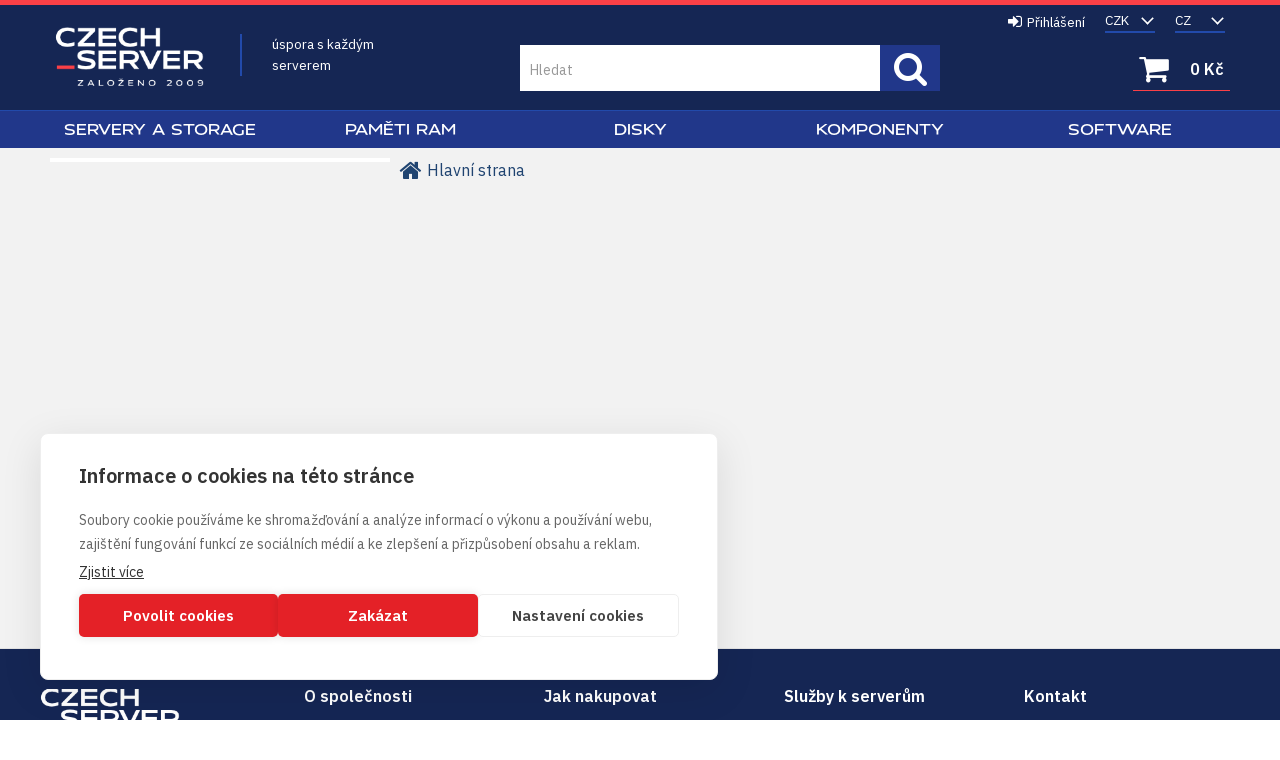

--- FILE ---
content_type: text/html
request_url: https://www.czech-server.cz/dell-disky-hdd-sata-3-5-dell-r-t_c9044397.html
body_size: 7624
content:

<!DOCTYPE html>
<html lang="cs">

<head>
  
    <script>
      (function(w,d,s,l,i){w[l]=w[l]||[];w[l].push({'gtm.start':new Date().getTime(),event:'gtm.js'});var f=d.getElementsByTagName(s)[0],j=d.createElement(s),dl=l!='dataLayer'?'&l='+l:'';j.async=true;j.src='https://www.googletagmanager.com/gtm.js?id='+i+dl;f.parentNode.insertBefore(j,f);})(window,document,'script','dataLayer','GTM-THM4WJQ');
    </script>
    <script>
      window.dataLayer = window.dataLayer || [];
      function gtag(){dataLayer.push(arguments);}
        gtag('consent', 'default', {'ad_user_data': 'denied', 'ad_personalization': 'denied', 'ad_storage': 'denied', 'analytics_storage': 'denied', 'wait_for_update': 2000});
    </script>
   
  <meta charset="utf-8" />
  <title>Dell | Disky | HDD SATA 3.5&quot; | DELL R/T | Czech-Server</title>
<meta name="keywords" content="Dell | Disky | HDD SATA 3.5&quot; | DELL R/T," />
<meta name="description" content="Dell | Disky | HDD SATA 3.5&quot; | DELL R/T|" />
<meta name="robots" content="all, follow" />
 
  <meta name="viewport" content="width=device-width, initial-scale=1" />
  <meta name="author" content="Cybersoft s.r.o." />
  
  <link rel="shortcut icon" href="img/favicon.ico" />
  <link rel="sitemap" href="sitemap/sitemap_index.xml" />
  
<link rel="stylesheet" href="css/styles.css?ver=0-8-232308" />
<link rel="stylesheet" href="status_css.asp?ver=0-8" />
<link rel='stylesheet' href='css/user.css?ver=0-8121618' />
<link rel='stylesheet' href='css/user_styles.css?ver=0-8 90307' />

  <script type="text/javascript" src="https://ajax.googleapis.com/ajax/libs/jquery/3.1.1/jquery.min.js"></script>
  <script type="text/javascript" src="https://ajax.googleapis.com/ajax/libs/jqueryui/1.12.1/jquery-ui.min.js"></script>
  <script type="text/javascript" src="https://code.jquery.com/jquery-migrate-3.0.0.min.js"></script>
  <link rel="preconnect" href="https://fonts.gstatic.com">
  <link href="https://fonts.googleapis.com/css2?family=Open+Sans:ital,wght@0,400;0,700;1,400&display=swap" rel="stylesheet">
  
<script type="text/javascript" src="js/scripts.js?ver=0-8-225415"></script>
<script type="text/javascript" src="strings_js.asp?lngid=2&amp;ver=0-8"></script>

<script type='text/javascript' src='js/spresenttrees.js?ver=0-8-92151'></script>
<script type='text/javascript' src='js/user.js?ver=0-8-130340'></script>

</head>
<body>
  <!-- start GTM manager -->
  
    <noscript>
      <iframe src="https://www.googletagmanager.com/ns.html?id=GTM-THM4WJQ" height="0" width="0" style="display:none;visibility:hidden;"></iframe>
    </noscript>
  
  <!-- end GTM manager -->
  
  <div id="maincont" class="spresenttrees sptnavigator" data-lang="2" data-logged="0" data-cache-spt="0" data-whisper="2" data-ordering="1" data-seo="1">
    <div id="headercont" class="cont">
      <header>
        <div class="boxcont top">
          <nav>
            <div id="menu-icon">
              <span></span>
              <span></span>
              <span></span>
            </div>            
          </nav>
          <div class="boxcont i18n lng">
  <div class="custom-select">
    <select onchange="setLocalization('setlng', 'lngid', this.value)">
      <option value="2">CZ</option>
      <option value="3">SK</option>
    </select>
  </div>
</div>
<div class="boxcont i18n cur">
  <div class="custom-select">
    <select onchange="setLocalization('setcur', 'curid', this.value)">
      <option value="14">EUR</option>
      <option selected="selected" value="0">CZK</option>
    </select>
  </div>
</div>
          <div id="logincont" class="boxcont login">
  <div class="hdr btn-icon btn-login"><span>Přihlášení</span></div>
  <div class="cnt">
    <form action="default.asp" method="post" name="login">
      <input type="hidden" name="cls" value="login" />
      <div class="input-placeholder">
        <input type="text" name="~ConLogName" title="Přihlašovací jméno" minlength="2" maxlength="50" onfocus="this.select()" value="" required/>
        <div class="text-placeholder"><span>Přihlašovací jméno</span></div>
      </div>
      <div class="input-placeholder">
        <input type="password" class="pswd" name="~ConLogPswd" title="Heslo" minlength="4" maxlength="32" onfocus="this.select()" value="" autocomplete="off" required/>
        <div class="text-placeholder"><span>Heslo</span></div>
      </div>
      <button class="btn btn-login submit" type="submit">
        <span>Přihlásit se</span>
      </button>
      <ul>
        <li><input type="checkbox" value="1" id="conlogsave" name="conlogsave"><label for="conlogsave">Trvalé přihlášení</label></li>
        <li><a href="default.asp?cls=login&amp;newpswd=1">Poslat přihlašovací údaje pro již registrovaný účet</a></li>
        <li><a href="default.asp?cls=catalog&amp;xsl=xcompany&amp;catalogs=forcompany">Nová registrace</a></li>
      </ul>
    </form>
  </div>     
</div> 
        </div>
        <div id="tree-icon">
          <span></span>
          <span></span>
          <span></span>
        </div>  
        <div class="boxcont logo">
          
            <a href="default.asp" title="Czech-Server | Repasované servery se zárukou 2 roky a servisem NBD">Czech-Server | Repasované servery se zárukou 2 roky a servisem NBD</a>
          
        </div>
        <div id="basketcont" class="boxcont basket">
  <div class="cnt">
    <a class="btn btn-buy" href="/nakupni-kosik.html">
      <div class="count basketcount ds_none">
        0
      </div>
    </a>
    <span class="price basketprice">
      
       &#160;
      
    </span>
  </div>
</div><div class="boxcont compare prodlist ds_none">              
  <div class="hdr">
    <a class="btn btn-comp btn-second" title="Srovnání produktů"></a>
    <span class="count compcount">0</span>
  </div>            	
  <div class="cnt">
    <form>
      <input type="hidden" name="cls" value="iisutil" />
      <input type="hidden" name="action" value="stiparcomp" />
      <ul></ul>
    </form>
  </div>                	            	        
</div>
        <div class="boxcont search">
          <span class="btn btn-res btn-search">&#160;</span>
          <div class="cnt">
            <form method="get" action="default.asp?">
              <input type="hidden" name="cls" value="stoitems" />
              
              <div class="input-placeholder">
                <input id="whisperinput" type="search" name="fulltext" autocomplete="off" />
                <button class="btn btn-search" type="submit"><span>Hledat</span></button>
                <div class="text-placeholder"><span>Hledat</span></div>
              </div>
            </form>
            <div class="boxcont whisper">
              <div id="frqsrchword-box" class="boxcont"></div>
              <div id="whisper-box" class="boxcont"></div>
            </div>
          </div>
          
            <script type="text/javascript">initWhisper();</script>
          
        </div>
      </header>
      <nav id="sptnav"><div class="boxcont"><ul class="level3"><li>
<a class="kat" href="/servery-a-storage_c8764596.html" data-strid="8764596">Servery a Storage</a></li><li>
<a class="kat" href="/pameti-ram_c84.html" data-strid="84">Paměti RAM</a></li><li>
<a class="kat" href="/disky_c99.html" data-strid="99">Disky</a></li><li>
<a class="kat" href="/komponenty_c83.html" data-strid="83">Komponenty</a></li><li>
<a class="kat" href="/software_c228.html" data-strid="228">Software</a></li></ul></div></nav>
        <script type="text/javascript">initSpresentNavigator();</script>
      
    </div>
    <div id="centercont" class="cont">
      <div id="leftcont" class="cont">
                  
      </div>
      <div id="contentcont" class="cont contentcont spresenttrees wleft">
        <div class="boxcont navbar">
<ul>
<li class="hp">
<a href="/"><span>Hlavní strana</span></a>
</li>
</ul>
<input type="hidden" id="tc_code" name="tc_code" value="" />
</div>
<div class="boxcont stinote">
<div class="hdr">
<p></p>
</div>
<div class="cnt">
<div class="clear"></div>
</div>
</div>
<div id="filterstorecont" class="boxcont filter store">
<div class="hdr"><p>Filtr skladu</p></div>
<div class="cnt">
<form method="get" name="stistockfilter" action="default.asp?">
<div class="boxcont ds_none">
<input id="nostockfilter" class="noserialize" type="radio" name="stock" checked="" />
<label for="nostockfilter" class="radio">vše</label>
<input id="allstockfilter" class="noserialize" type="radio" name="stock" />
<label for="allstockfilter" class="radio">skladem</label>
</div>
<input id="stockeshop" class="" type="checkbox" name="stockeshop" value="" />
<label for="stockeshop">                  
            Pouze zboží skladem
          </label>
<div id="availstocks" class="boxcont stocks ds_none">
<div class="hdr"><p>Sklad</p></div>
<div class="cnt"></div>
</div>
</form>
</div>
</div>
<div id="filterstatuscont" class="boxcont filter status">
<div class="hdr"><p>Status</p></div>
<div class="cnt">
<form method="get" name="stistssrch" action="default.asp?">
<input type="hidden" name="strid" value="9044397" />
<input type="hidden" name="cls" value="spresenttrees" />
</form>
</div>
</div>
<div id="filterstoitemclasscont" class="boxcont filter stoitemclass">
<div class="hdr"><p></p></div>
<div class="cnt">
<form method="get" name="sicidsrch" action="default.asp?">
<input type="checkbox" name="sicid_1_or" id="sicid_1" value="1" />
<label for="sicid_1">Nové</label>
<input type="checkbox" name="sicid_1_or" id="sicid_2" value="2" />
<label for="sicid_2">Použité</label>
</form>
</div>
</div>
<div id="filterprcrangecont" class="boxcont filter prcrange">
<div class="hdr"><p>Cena bez DPH</p></div>
<div class="cnt">
<form method="get" name="stiprcsrch" action="default.asp?">
<input type="hidden" name="stipricedefcurcode" id="stipricedefcurcode" class="stipricedefcurcode" value="" disabled="disabled" />
<input type="hidden" name="stipricedefcurrate" id="stipricedefcurrate" class="stipricedefcurrate" value="" disabled="disabled" />
<div class="price-inputs">
<div id="price-range" class="price-range"></div>
<div class="from">
<input id="stipricefrom" type="text" class="input-number stipricerange" name="stipricedeafrom" maxlength="10" value="NaN" data-price="NaN" />
<u class="curcode"></u>
</div>
<div class="to">
<input id="stipriceto" type="text" class="input-number stipricerange" name="stipricedeato" maxlength="10" value="NaN" data-price="NaN" />
<u class="curcode"></u>
</div>
</div>
</form>
</div>
</div>
<div id="filterstiparinfcont" class="boxcont filter stiparinf" data-strid="9044397">
<div class="hdr"><p>Parametrický filtr</p></div>
<div class="cnt">
<input id="fltrparamsinput" type="hidden" value="9044397" />
</div>
</div>
<script type="text/javascript">loadParamsFilter();</script>
<div id="responsefilters" class="boxcont responsefilters"></div>

      </div>
      
    </div>    
    <div id="footercont" class="cont">
      <footer>  
        <div class="boxcont navi">
          <div class="cnt">
            <div class="boxcont footerlogo">
              <a href="default.asp" title="Czech-Server | Repasované servery se zárukou 2 roky a servisem NBD">Czech-Server | Repasované servery se zárukou 2 roky a servisem NBD</a>
            </div>
            <nav>
              <ul class="webmenu menuid_2"><li class=""><a class="" href=""><span>O společnosti</span></a><ul><li><a  href="/o-nas_ma1102.html" class="" title="O nás"><span>O nás</span></a></li><li><a  href="/kontakt_ma1103.html" class="" title="Kontakt"><span>Kontakt</span></a></li><li><a  href="/kariera_ma1108.html" class="" title="Kariéra"><span>Kariéra</span></a></li><li><a  href="/server-lab_ma1114.html" class="" title="Server_LAB"><span>Server_LAB</span></a></li><li><a  href="/vykup-serveru_ma1136.html" class="" title="Výkup serverů"><span>Výkup serverů</span></a></li></ul></li><li class=""><a class="" href=""><span>Jak nakupovat</span></a><ul><li><a  href="/obchodni-podminky_ma4.html" class="" title="Obchodní podmínky"><span>Obchodní podmínky</span></a></li><li><a  href="/reklamacni-rad_ma1105.html" class="" title="Reklamační řád"><span>Reklamační řád</span></a></li><li><a  href="/ochrana-osobnich-udaju_ma1120.html" class="" title="Ochrana osobních údajů"><span>Ochrana osobních údajů</span></a></li><li><a  href="/financovani_ma1116.html" class="" title="Financování"><span>Financování</span></a></li><li><a  href="/doprava-a-baleni_ma1122.html" class="" title="Doprava a balení"><span>Doprava a balení</span></a></li><li><a  href="/reklamace-a-vraceni-zbozi_ma1130.html" class="" title="Reklamace a vrácení zboží"><span>Reklamace a vrácení zboží</span></a></li><li><a  href="/faq_ma1128.html" class="" title="FAQ"><span>FAQ</span></a></li><li><a  href="/stante-se-dealerem_ma1137.html" class="" title="Staňte se dealerem"><span>Staňte se dealerem</span></a></li></ul></li><li class=""><a class="" href=""><span>Služby k serverům</span></a><ul><li><a  href="/cenik-sluzeb_ma1134.html" class="" title="Ceník služeb"><span>Ceník služeb</span></a></li><li><a  href="/next-business-day-nbd_ma1112.html" class="" title="Next Business Day - NBD"><span>Next Business Day - NBD</span></a></li><li><a  href="/stress-test_ma1113.html" class="" title="Stress Test"><span>Stress Test</span></a></li><li><a  href="/zapujcky-serveru_ma1127.html" class="" title="Zápůjčky serverů"><span>Zápůjčky serverů</span></a></li><li><a  href="/bezkontaktni-serverhousing_ma1124.html" class="" title="Bezkontaktní serverhousing"><span>Bezkontaktní serverhousing</span></a></li><li><a  href="/oprava-serveru-na-pockani_ma1147.html" class="" title="Oprava serveru na počkání"><span>Oprava serveru na počkání</span></a></li></ul></li></ul>
            </nav>
            <div class="boxcont companyinfo">
              <div class="hdr"><p>Kontakt</p></div>
              <div class="cnt">
                <p>ATICOM s.r.o.</p>
                <p>Bílá 2571/6</p>
                <p>160 00 Praha 6 - Dejvice</p>
              </div>          
            </div>
            <div class="boxcont companycontact"> 
              <div class="hdr"><p>&#160;</p></div>         
              <div class="cnt">
                <div class="cnt">
                <h3 style="padding: 20px 0 0 0;"><strong>Obchodní oddělení</strong></h3>
                <p class="fa fa-phone"><a href="tel:+420245019027">+420 - 245 019 027</a></p>
                <p class="fa fa-mobile"><a href="tel:+420739051849">+420 - 739 051 849</a></p>                
                <p class="fa fa-envelope"><a href="mailto:info@czech-server.cz">info@czech-server.cz</a></p>
                <h3><strong>Technická podpora</strong></h3><p class="fa fa-phone"><a href="tel:+420245019027">+420 - 257 288 821</a></p>
                <p class="fa fa-envelope"><a href="mailto:info@czech-server.cz">support@czech-server.cz</a></p><p>Otevírací doba: <span>Po - Pá: 9:00 - 17:00</span></p>
              </div>
              </div>          
            </div>
          </div>
        </div>
        <div class="boxcont newsletterbox">
          <div class="cnt">
            
	<div class="boxcont newsletter I6-gdpr">  
		<div class="hdr"><p>Odběr novinek</p></div>
	  <div class="cnt">  	  	
			<form name="newsletterform" method="get" action="default.asp">
			  <input type="hidden" value="catalog" name="cls">
			 	<input type="hidden" value="xnewsletter" name="xsl">
			 	<div class="input-placeholder">
			 		<input type="text" name="dta" class="input-required input-email" />
			 		<div class="text-placeholder"><span>Vložte svůj e-mail...</span></div>
			 		<button type="button" class="btn btn-send" onclick="validationNewsLetter();"><span>Přihlásit se</span></button>
			 	</div>			  
			  <input id='gdpr-4' class='' type='checkbox' name='gdpgddid' value='4' data-detail=''><label for='gdpr-4'>Souhlasím se zasíláním marketingových informací</label>
			</form>
		</div>
	</div>
            
          </div>
        </div>
        <div class="boxcont footerinfo">
          <div class="cnt">
            <div class="company"><a href="default.asp?show=wm&wmpart=article&wmaid=3">Czech-Server | Repasované servery se zárukou 2 roky a servisem NBD</a></div>
            <div class="copyright">Technické řešení &copy;
              2025<a href="https://www.cybersoft.cz" title="www.cybersoft.cz" target="_blank">CyberSoft s.r.o.</a></div>
          </div>
                   
        </div>
      </footer>
    </div>
    
      <!--googleoff: index-->
      <div id="xmasPopup" class="cont xmaspopup-cont">
        <div class="boxcont">
          <div class="boxcont navbar"><ul><li class="hp"><a href="/"><span>Hlavní strana</span></a></li><li><p><span>TEST PF2026</span></p></li></ul></div><div class="boxcont article"><div class="hdr"><h1>TEST PF2026</h1><span class="date">27.11.2025</span></div><div class="cnt"><div class="content"><div class="PF2026 wrapper">
<div class="scene" id="scene">
<div class="titulek">
<h2>PF2026</h2>
<span>Děkujeme za důvěru v tomto roce.</span> &nbsp; <span>Přejem vám hodně zdraví, spokojenosti a jistot, na které se můžete spolehnout.</span></div>
<!-- druhá vrstva / blok pro vlastní stylování -->

<div class="scene_1" id="scene_1"></div>
</div>
<img src="../PF2026/Czech_Server_znacka_horizontalni_BN_RGB.png" style="bottom:5%; display:block; left:75%; position:relative; width:23%; z-index:10" /></div>
<script>
document.addEventListener("DOMContentLoaded", () => {
  const scene = document.getElementById("scene");
  const scene1 = document.getElementById("scene_1"); // může být i null

  if (!scene) {
    console.error("Nenalezen element #scene");
    return;
  }

  const MAX_FLAKES = 150;

  function createFlake(target) {
    const flake = document.createElement("div");
    flake.classList.add("flake");

    const usePng = Math.random() < 0.5;

    if (usePng) {
      const size = Math.random() * 20 + 50; // 50–70 px
      flake.style.width = `${size}px`;
      flake.style.height = `${size}px`;
      flake.style.backgroundImage = "url('../PF2026/vlocka.png')";
      flake.style.backgroundSize = "contain";
      flake.style.backgroundRepeat = "no-repeat";
      flake.style.backgroundColor = "transparent";
      flake.style.borderRadius = "0";
    } else {
      const size = Math.random() * 8 + 4;
      flake.style.width = `${size}px`;
      flake.style.height = `${size}px`;
      flake.style.backgroundImage = "none";
      flake.style.backgroundColor = "white";
      flake.style.borderRadius = "50%";
    }

    flake.style.left = Math.random() * window.innerWidth + "px";

    const duration = Math.random() * 5 + 5; // 5–10 s
    flake.style.animationDuration = duration + "s";

    target.appendChild(flake);

    setTimeout(() => flake.remove(), duration * 1000);
  }

  function createFlakeSafe() {
    const count0 = scene.querySelectorAll(".flake").length;
    if (count0 < MAX_FLAKES) createFlake(scene);

    if (scene1) {
      const count1 = scene1.querySelectorAll(".flake").length;
      if (count1 < MAX_FLAKES) createFlake(scene1);
    }
  }

  setInterval(createFlakeSafe, 200);
});
</script></div></div></div>
        </div>
      </div>
      <script type="text/javascript">openModalUnique("#xmasPopup", "xmas-popup", true);</script>
      <!--googleon: index-->
    
  </div>
  
    <script type="text/javascript">loadSpresentSubTree("tc_code");</script>
    
	<!-- start microdata website -->
  <script type="application/ld+json">
		{
		  "@context": "http://schema.org",
		  "@type": "WebSite",
		  "name": "Czech-Server | Repasované servery se zárukou 2 roky a servisem NBD",
		  "url": "https://www.czech-server.cz",
		  "potentialAction": {
		    "@type": "SearchAction",
		    "target": "https://www.czech-server.cz/search?q={search_term_string}",
		    "query-input": "required name=search_term_string"
		  }
		}
	</script>
	<!-- end microdata website -->
  
    <div id="showinfobeforebuy" class="showinfobeforebuy">
      <p class="warning">Upozornění<span>!</span></p>
      <p class="raminfo">Tento RAM modul je určen pouze pro servery. Nefunguje v herních a kancelářských počítačích (desktopy, notebooky, ...)</p>
      <p class="raminputinfo">Pro ověření správné funkčnosti prosím vyplňte výrobce a řadu serveru, pro který paměť objednáváte (např. DELL PowerEdge R730xd)</p>
      <div class="input-placeholder">
        <input type="text" />
        <div class="text-placeholder"><span>Výrobce a řada serveru</span></div>
      </div>
      <button class="btn" type="button" onclick="closeModal('.showinfobeforebuy');">Zrušit</button>
      <button class="btn btn-buy" type="button">Do košíku</button>
    </div>
    <script type="text/javascript">var showinfobeforebuy = 1;</script>
  

</body>

</html>


--- FILE ---
content_type: text/css
request_url: https://www.czech-server.cz/status_css.asp?ver=0-8
body_size: 83
content:
.sts114 {background-color:#2F2F2F;}
.sts12 {background-color:#0080C0;}
.sts120 {background-color:#39C261;}
.sts115 {background-color:#FF0080;}
.sts3 {background-color:#FF8C00;}
.sts1 {background-color:#FF0000;}
.sts117 {background-color:#FF0080;}
.sts11 {background-color:#FF8282;}
.sts13 {background-color:#408080;}
.sts5 {background-color:#800000;}
.sts2 {background-color:#808080;}
.sts121 {background-color:#A97142;}
.sts118 {background-color:#FF8000;}
.sts119 {background-color:#BFBFBF;}
.sts116 {background-color:#FF0080;}


--- FILE ---
content_type: text/css
request_url: https://www.czech-server.cz/css/user.css?ver=0-8121618
body_size: 96796
content:
@import url('https://fonts.googleapis.com/css?family=IBM+Plex+Sans:300,400,500,600&display=swap');
@font-face{
    font-family: 'Hrot Basic Medium';
    src: url('../fonts/HrotBasic-Medium.woff2') format('woff2'), url('../fonts/HrotBasic-Medium.woff') format('woff');
    font-weight: normal;
    font-style: normal;
			}
@font-face{
    font-family: 'Hrot Basic SemiBold';
    src: url('../fonts/HrotBasic-SemiBold.woff2') format('woff2'), url('../fonts/HrotBasic-SemiBold.woff') format('woff');
    font-weight: normal;
    font-style: normal;
}
html {
  font-size: 100%;
}

h1{
	font-size: 2.25rem !important;
	line-height: normal !important

}

h2{
	font-weight: normal;	
    line-height: 1.95rem; 
}

h3{
	    font-size: 1rem !important;
    line-height: 1.5rem !important;
}
[type="checkbox"]:not(:checked) + label:after, [type="checkbox"]:checked + label:after {
font-family: "FontAwesome";
color: #fff;
content: "\f00c";
top: 2px !important;
left: 2px !important;
line-height: 14px;
}

@supports (-webkit-touch-callout: none) {
  [type="checkbox"]:not(:checked) + label:after, [type="checkbox"]:checked + label:after {
content: "\f00c";
left: 2px !important;
top: 1px !important;
}
}
body,
table,
option,
button {
    font-family: 'IBM Plex Sans', Arial, sans-serif !important;
}
#sptnav a{
        font-family: 'Hrot Basic Medium', Arial, sans-serif !important;
        font-weight: 600 !important;
}
h1,h2,h3{
        font-family: 'IBM Plex Sans', Arial, sans-serif !important;

}
p, th, td, select, input{
    font-family: 'IBM Plex Sans', Arial, sans-serif !important;
    font-size: 0.875rem !important;
    line-height: 1.3125rem;
    color: #4d4d4d;
    border-radius: 0px !important;
}
* {
    -webkit-font-smoothing: subpixel-antialiased;
    -moz-osx-font-smoothing: grayscale;
    font-family: 'IBM Plex Sans', Arial, sans-serif;  
}

/*media queries EDGE*/
@supports (-ms-ime-align:auto) {

    .faq-sidebar span {
        width: auto;
        height: auto;
    }

    .config .tabform .wovat .price span, 
    .config .tabform .wvat .price span{
        text-align: center !important;
    }
 	
 	.config-info .availability .yes{
   		width: 65% !important;
   		margin: 0 auto;
   		float: unset;
   		padding: 0 0 0 15px;
	}

 	.config-info .availability .no{
   		width: 90% !important;
   		margin: 0 auto;
   		float: unset;
   		padding: 0 0 0 15px;
	}

	[type='checkbox']:not(:checked) + label::after, 
	[type='checkbox']:checked + label::after{
    	top: 0px !important;
    	left: 0px !important;
	}
}
	/*safari*/
	/*@media not all and (min-resolution:.001dpcm),(-ms-high-contrast: none), (-ms-high-contrast: active) and (min-width: 1200px){
	    .config .config-detail .config-info.half.float-right{
	            transform: translateX(415px) !important;
	    }      
	}*/
 
/*mozzila*/


/*.highlighted{
border-left: 2px solid #e83e49 !important;
}*/

@media (min--moz-device-pixel-ratio:0) and (min-width: 1200px){
	.config .config-detail .config-info.half.float-right{
        /*transform: translateX(294%) !important;*/
    }  
}
  
@media (-ms-high-contrast: none), (-ms-high-contrast: active){
    .config-info .availability .yes{
   		width: 100% !important;
   		margin: 0 auto;
   		float: unset;
   		padding: 0 0 0 35px;
	}

 	.config-info .availability .no{
   		width: 100% !important;
   		margin: 0 auto;
   		float: unset;
   		padding: 0 0 0 15px;
	}
    
    .config .price input {
        width: 155px;
    }
    
    .config .greenloancalc .grenkeKalkulackaBlock .block-title {
        background-image: none !important;
        /*height: 1.5rem !important;*/
        text-align: left !important;
        width: auto !important;
        margin-left: 0px !important;
    }

    .stoitem .stiinfo .cnt .greenloancalc .grenkeKalkulackaBlock .block-title {
        background-image: none !important;
        height: 1.5rem !important;
        text-align: right !important;
        width: auto !important;
        margin-left: 0px !important;
    }

    .config .greenloancalc th {
        visibility: visible !important;
        word-spacing: normal !important;
        letter-spacing: normal !important;
        padding: 5px 5px 5px 0 !important;
    }

    .greenloancalc .label {
        visibility: visible !important;
        word-spacing: normal !important;
        letter-spacing: normal !important;
        padding: 5px 5px 5px 0 !important;
    }

    .config .greenloancalc th:before {
        display: none !important;
    }

    .greenloancalc .label:before {
        display: none !important;
    }

    .tabform th:not(:empty):not(.notdeliv):after {
        visibility: visible !important;
        word-spacing: normal !important;
        letter-spacing: normal !important;
    }

    .rowbox :not(:empty).label::after {
        display: inline-block !important;
    }

    .greenloancalc .label:after {
        content: ":" !important;
        margin: 0 0 0 -4px;
        display: none !important;
    }

    .stoitem .stiinfo .cnt .greenloancalc .grenkeKalkulackaBlock .block-title span {
        content: "" !important;
        display: block !important;
    }

    .config .greenloancalc .grenkeKalkulackaBlock .block-title span {
        display: inline-block !important;
    }
}
/*min 1400px jen pro menu*/
@media screen and (min-width: 1400px){
    #sptnav .level3 li:nth-child(1) .level6>li:nth-child(5) a{
    height: 80px !important;
    display: block !important;
    padding: 25px 0 0 0 !important;
}
	#footercont .companycontact{
	grid-column: 3;
    grid-row-start: 3;
    grid-row-end: 4;
}
	#footercont .companyinfo {
    grid-column: 5;
    grid-row-start: 1;
    grid-row-end: 3;
}
	footer .boxcont.navi .cnt nav{
       grid-column-start: 2;
    grid-column-end: 5;
    grid-row-start: 1;
    grid-row-end: 3;
}
footer .boxcont.navi>.cnt {
    display: grid;
    grid-template-columns: 20% 20% 20% 20% 20%;
    grid-template-rows: 33% 13% 54%;
}
.mobileColumnGroup{
	display: none;
}

#stinotecmtblock_info .text_pic{
	                	display: none;
	                }

			.orders #contentcont .document.moredetails, 
	.orders #contentcont .document.half, 
	.orders #contentcont .document.float-half, 
	.iisutil #contentcont .document.moredetails, 
	.iisutil #contentcont .document.half, 
	.iisutil #contentcont .document.float-half{
		    width: calc(100%/3) !important;
    margin-top: 10px;
    height: 330px;
    margin-bottom: 10px;
	}
	.ordbaskets #centercont, .orders #centercont{
	padding-top: 106px !important;
	}		
/*	.modal-popup{
		bottom: unset;
		width:10% !important;
	}*/
	.modal-popup.modal-pf2020 .pf2020 p {

    font-size: 6.6rem !important;

	}

	#sptnav ul li .sptnavsub{
        padding: 0 100%;
    	top: 35px;
    	width: 300%;
    	transform: translateX(-50%);
    	left: 50%;
	}
}

@media screen and (min-width: 1200px){

    #sptnav .level3 li:nth-child(1) .level6>li:nth-child(5) a{
    height: 80px !important;
    display: block !important;
    padding: 25px 0 0 0 !important;
}
    .googlehvezdyuvodka{
    margin: 90px 0 60px 60px;
    background: #fff;
    padding: 20px;
    float: left;
    max-width: 400px;
    border-bottom: 2px solid #E6E6E6;
}

    #googlehvezdy {
    float: left;
    clear: left;
    grid-column: 1;
    grid-row: 3;
    margin-right: 25px;
}
	#footercont .companycontact{
	grid-column: 5;
        grid-row-start: 2;
        grid-row-end: 4;
}
	#footercont .companyinfo {
    grid-column: 5;
    grid-row-start: 1;
    grid-row-end: 3;
}
	footer .boxcont.navi .cnt nav{
       grid-column-start: 2;
    grid-column-end: 5;
    grid-row-start: 1;
    grid-row-end: 3;
}
	footer .boxcont.navi>.cnt {
    display: grid;
    grid-template-columns: 22% 20% 20% 20% 17%;
    grid-template-rows: 200px 10% 0%;
}
.NBD_cnt .column1, .NBD_cnt .column2, .NBD_cnt .column3, .NBD_cnt .column4{
    width: 200px;
}
.faq-sidebar_kontakty.cenik {
	background: url(../img/kontakt_gallery/kontakt_3.jpg) no-repeat center !important;
	background-position: -110px -50px;
    background-size: 613px !important;
}

.mobileColumnGroup{
	display: none;
}
#stinotecmtblock_info .text_pic{
	                	display: none;
	                }
.boxcont.basketadd .stiplname{
	width: 70% !important;
	    padding: 0 !important;
    height: 70px;
}
.popupcont.basketadd{
	top: 96px !important;
    z-index: 1000;
    right: 50%;
    left: 50% !important;
    width: 390px;
    min-width: unset;
    position: fixed !important;
    border-radius: 0px;
    transform: translateX(210px);
}

#sptnav .sptnavsub .level6>li>.categories>a{
		/*padding: 15px 0px 15px 15px !important;*/
	}
	.step_3 #contactdatacont_1, .step_3 #contactdatacont_2, .step_3 #contactdatacont_3, .step_3 #contactdatacont_4, .step_3 #contactdatacont_5, .step_3 #contactdatacont_6, .step_3 #contactdatacont_1_log, .step_3 #contactdatacont_2_log, .step_3 #contactdatacont_4_log {
    background: #ffffff !important;
    background: #ffffff !important;
        margin: 0 10px 0 0;
    width: calc(100% / 5 - 10px);
    padding: 0 10px;
    clear: none;
}

	.boxcont.config-detail{
	display: grid;
    grid-template-rows: auto auto;
}

	.boxcont.config-detail .cnt form {
            display: grid;
        order: 2;
        grid-column-start: 1;
        grid-column-end: 5;
        grid-row-start: 1;
        grid-row-end: 4;
        grid-template-rows: 50px 360px auto auto 30px;
}
.boxcont.config-detail>.cnt {
    display: grid;

    grid-column-start: 1;
    grid-column-end: 5;
    grid-template-rows: auto auto;
}
	.boxcont.config-detail, .boxcont.config-detail .cnt form,.boxcont.config-detail>.cnt {
    grid-template-columns: 37% 34% 3% 26%;
}
	#filterstiparinfcont .cnt form div[data-cpaid="1633"] .hdr p {
        color: #fff !important;
        border-bottom: none;
        padding: 5px 0px 5px 0 !important;
        margin: 10px 15px 10px 0 !important;
        width: 100%;
        background: #21378a;
        text-align: center;
        font-size: 0.875rem !important;
        font-family: 'Hrot Basic Medium', Arial, sans-serif !important;
        text-transform: uppercase;
        font-weight: normal;
}

    #filterstiparinfcont .cnt form div[data-cpaid="1633"] .hdr:after{
        content: "" !important;
    }
	/*.boxcont.compare.prodlist{
		margin: 25px 10px 0 0;
	}*/
	#headercont .basket,.boxcont.compare.prodlist{
    margin: 15px 10px 0 0;
    padding: 5px !important;
}
		.prodbox {
    width: calc(100% / 4);
}
	.subcats ul li {
    width: calc(25% - 5px);
}
.subcats ul li:nth-child(4n) {
    margin-right: 0;
    margin-left: 5px;
    clear: initial;
}
	.news li .img {
        width: 100% !important;
    height: 100px !important;
    overflow: hidden;
}
	.carousel .owl-item{
	    width: 32% !important;
    margin: 0;
    display: none;
}
	.boxcont.basket {
    margin: 25px 15px 0 0;
}
	.search {
    transform: translateY(40px);
}
	#footercont footer .boxcont.navi .cnt nav ul{
	width: 100%;
	padding: 35px 0 0 0;
}
	#footercont .companycontact{
		padding: 35px 0 0 0;
	}
	/*.homepage .news li:nth-child(2) {
    padding-right: 20px;
    padding-left: 20px;*/
}
	#centercont {
    padding: 148px 0 0 0 !important;

}

.config #centercont {
    padding: 170px 0 0 0;
}

	.sekundarni_lan_adaptery .configinput input[type=checkbox] + label {
    order: 2;
    width: 100% !important;
    padding: 0px 0 0px 60px !important;
    margin: 0 0 0 -50px;
    height: fit-content;
}

#basketsumtab tr:last-child th {
    font-size: 1.5rem;
    min-width: 117.61px !important;
    padding: 5px 3px !important;
}
	#gdprcont {
        width: 45%
}
	#customsignordercont{
width: 30%;
}

	#deliverycont, #paywaycont{
	width: 30%;
}
	#contactdatacont_4_log ~ .boxcont.products.noedit{
    width: 100%;
}
	.cont.contentcont.ordbaskets .boxcont.products.noedit{
    width: 100%;

}
	#logincontactcont .cnt form .tabform tbody tr:nth-child(3) td ul li:nth-child(1){
    padding-bottom: 30px;
}
	.cont.contentcont.ordbaskets #logincontactcont{

    margin: 0 auto;
    float: unset;
}

	.boxcont.logincontact.ds_none + form .boxcont.products.noedit{
    /*width: 40%;*/
}

		.cont.contentcont.ordbaskets form
	#contactdatacont_1, 
	#contactdatacont_2, 
	#contactdatacont_3, 
	#contactdatacont_4,	#contactdatacont_1_log, 
	#contactdatacont_2_log, 
	#contactdatacont_4_log{
	    float: left !important;
	}
	.iisutil #centercont,.ordbaskets #centercont, .orders #centercont{
	padding-top: 100px !important;
	}		

	.modal-popup.modal-pf2020 .pf2020 .btn.btn-close{
	margin: 0px 0px;
	}
	.modal-popup.modal-pf2020 .pf2020 p {
        font-size: 4.5rem;
    min-width: 350px;
	}
   .boxcont.webnews .prodbox h2 {
    	font-size: 1.5rem;
    	color: #204471; 
    	text-align: left;
    	padding: 5px 0;
	}
	.boxcont.news h2 {
 font-size: 1.125rem;
    line-height: 1.6875rem;
    padding: 0px 0;
    color: #21378a;
    width: 100%;
    display: block;
    float: left;
    position: relative;
	}
.text-block h2{
	padding:  0 !important
}
	.boxcont.webnews.news .hdr {
	background: #fff;
    padding: 30px 30px 5px 30px;

	}

    #headercont .basket .price {
    	margin: 0px;
    	padding: 5px 0 0 20px;
	}

    #headercont .logo a {
      background: url(../img/logo_CS.png) no-repeat !important;
    background-size: 100% !important;
    margin: 0;
    width: 180px;
    height: 65px !important;
	}
	#footercont .footerlogo{
	margin: 40px 0 0 0;
    width: 80%;
    height: inherit;
    grid-column: 1;
    grid-row: 1;
    display: block;
    max-width: 194px;
	}

	#footercont .boxcont.footerlogo a{
	background: url(../img/logo_CS.png) no-repeat !important;
    background-size: 92% !important;
    width: 184px;
    height: 58px;
    color: transparent;
    float: left;
    background-position: -14px -3px !important;
	}

	/*.ordbaskets #headercont .logo a{
    	    margin: 20px 0 !important;
	}*/

    /*.homepage .boxcont.webnews .boxcont.news ul li {
        width: 50%;
	    display: block;
	    height: 240px;
	    float: left;
	    clear: right;
	    padding: 0;
	    margin-top: 2%;
    }*/

    .news li .hdr a {
    	font-size: inherit;
	}

    .prodbox .btn-config, .prodbox .btn-buy{
	    float: right !important;

	    margin: 0 !important;
	    font-size: 1rem;
	    color: #fff !important;
    }

    .prodbox .btn-config, .prodbox .btn-buy {
    background: #152654 !important;
        border-radius: 0px !important;
	}

    #stepscont{
    position: fixed;
    z-index: 200;
    transform: translateY(-95px);
    max-width: 100px;
    left: 50%;
	}
    
    .ordersteps table .step .num:before{
    	font-size: 2.5rem;
	}
	.ordersteps table .step {
    padding: 18px 0;
}
    /*.owl-carousel .owl-item{
        width: 25% !important;
    }*/

	.config-info .order{
	    display: block;
	    z-index: 99;
	    order: 3;
	   	width: 100%;
	    padding: 0px 25px 0 25px;
	}

	.stoitem .boxcont.half.stiimg {
	    width: 100%;
    display: grid;
    grid-column-start: 1;
    grid-column-end: 3;
    background: #fff;
    grid-template-columns: 100%;
    grid-row-start: 1;
    grid-row-end: 3;
	}

	.boxcont.half.float-right.stiinfo {
width: 100%;
    border-radius: unset;
    background: transparent;
    grid-column-start: 4;
    grid-column-end: 4;
    height: fit-content;
    grid-row-start: 1;
    grid-row-end: 3;
    padding: 0;
    transform: translateY(-144px);
	   }

	.config-info .tabform .availability{
	 order: 5;
    width: 60%;
    display: inline-block;
    padding: 25px 25px 0 0;
	}
.config-info .tabform .classname{
}
	#config_selected, #config_selected_services{
	background-color: white;
	/*position: absolute;
	top: 777px;*/
	float: left;
	width: 100%;
	display: block;
	padding: 10px;
	margin-top: 5px;
	width: 100%;
	height: min-content;
	/*max-height: 300px;*/
	z-index: 99;
	}

#config_selected::-webkit-scrollbar {
  -webkit-appearance: none;
  width: 10px;
}

#config_selected::-webkit-scrollbar-thumb {
    border-radius: 4px;
    background-color: rgb(21 38 84);
}
#config_selected::-webkit-scrollbar-button:vertical:start:decrement {
	width:15px;
	display: block;
    background:
        linear-gradient(120deg, #ffffff 40%, rgba(0, 0, 0, 0) 41%),
        linear-gradient(240deg, #ffffff 40%, rgba(0, 0, 0, 0) 41%),
        linear-gradient(0deg, #ffffff 30%, rgba(0, 0, 0, 0) 31%);
    background-color: #152654;
}

#config_selected::-webkit-scrollbar-button:vertical:end:increment {
	width:15px;
	display: block;
    background:
        linear-gradient(300deg, #ffffff 40%, rgba(0, 0, 0, 0) 41%),
        linear-gradient(60deg, #ffffff 40%, rgba(0, 0, 0, 0) 41%),
        linear-gradient(180deg, #ffffff 30%, rgba(0, 0, 0, 0) 31%);
        background-color: #152654;
    }

	.config-info .tabform tbody{
		display: flex;
		flex-flow: row wrap;
	    max-width: 310px;
	}

	.config-info .tabform .wovat, .rowbox.wovat{
	        order: 1;
    width: 100%;
    padding: 0 0 0 0px;
    border-top: none;
    border-bottom: none;
    display: block;
    grid-column-start: 1;
    grid-column-end: 3;
	}

	.config-info .tabform .wvat, .rowbox.wvat{
	    order: 2;
    width: 100%;
    padding: 0 0 15px 0;
    display: block;
    grid-column-start: 1;
    grid-column-end: 3;
	}
	  
	  .config-info .tabform .wovat{
	  	padding-top: 0px !important;
	  }

	  .config-info .tabform .wvat{
	  	padding-left: 0px !important;
	  }


	html[lang="cs"] #config_selected:before{
	    font-family: 'IBM Plex Sans', Arial, sans-serif;
	    content: "Upravená konfigurace";
	    width: 100%;
	    display: block;
	    font-size: 1.15rem;
	    font-weight: 600;
	    color: #21378a;
	    padding: 5px 0px 0px 10px;
	 	text-align: left;
	}

    html[lang="cs"] #config_selected_services:before{
        font-family: 'IBM Plex Sans', Arial, sans-serif;
        content: "Záruky a služby";
        width: 100%;
        display: block;
        font-size: 1.15rem;
        font-weight: 600;
        color: #21378a;
        padding: 5px 0px 0px 10px;
        text-align: left;
    }

	html[lang="sk"] #config_selected:before{
	    font-family: 'IBM Plex Sans', Arial, sans-serif;
	    content: "Upravená konfigurácia";
	    width: 100%;
	    display: block;
	    font-size: 1.15rem;
	    font-weight: 600;
	    color: #21378a;
	    padding: 5px 0px 0px 10px;
	 	text-align: left;
	}



	.config .title span{
	    font-size: 1.125rem !important;
    position: relative;
    color: #4D4D4D;
    font-weight: 400;
    text-align: left;
    margin: 15px 0px 5px 0px;
    display: block;
    border-bottom: 0px dotted #4D4D4D;
    width: fit-content;
    line-height: 1.6875rem;
	}
	    /*úprava produktová stránka s konfigurátorem*/
	        /*.config .configinput label .configname {
	            width: 73%;
	        }*/

/*	.config-detail .status {
	    margin: 100px 0 0 0;
	    position: relative;
	}
*/
	.config .config-detail .hdr h1 {
	  padding: 15px 25px;
	}
    .config .ui-widget-header{
        display: none !important;
    }
	.config #tabs {
    display: flex;
    margin: 30px 0;
    grid-row-start: 4;
    grid-row-end: 4;
    grid-column-start: 1;
    grid-column-end: 4;
    flex-direction: column-reverse;
    	}   

	.configuration{
	    width: 100% !important;
	    background: #f9f9f9;
	    order: 6;
	}

	.config .config-detail .config-info.half.float-right{

	    width: 310px;
	}

	        /*.config-detail .cnt .boxcont.config-img.half, .config-detail .boxcont.note{
	            margin: 100px 0 0 0;
	        }*/

	       

	        /*.config .config-detail>.hdr {
	            width: 100%;
	            height: 6.5em;
	            margin: -1px 0 0 0;
	        }*/

	        /*.configuration > .cnt > .tabform tr{
	        padding: 2px 0 2px 0;
	        display: table-row;
	        width: -webkit-fill-available;
	        }*/

	        /* .config .configinput {
	        float: right !important;
	        clear: right !important;
	        width: 68% !important;
	        margin: -3px 12% 0 0 !important;
	        border-left: 1px solid #c8d6e4 !important;
	        padding: 0;
	        }*/

	        /* .config-detail .cnt .boxcont.config-img.half{
	                border-right: 1px solid #e7e7e7;
	        }*/
	        /*.configuration > .cnt > .tabform {
	        padding-top: 0px;
	        margin: -20px 0px 0px -30px;
	        }*/
	        /*úprava produktová stránka s konfigurátorem*/
	        /*úprava produktová stránka s konfigurátorem*/
	        




	        
	.config-detail .cnt form .boxcont.config-info.half.float-right .cnt .hdr.hdr-config-info {
	    width: 100%;
	    display: none;

	}

	.config-detail .cnt .boxcont.config-img.half, .config-detail .boxcont.note{
	    width: 100%;
		background: #fff;
		padding: 0 25px 17px 25px; 
	} 
	.config .config-detail .boxcont.tools {
	        height: 56px;
    background: #fff;
    margin: 0;
    padding: 0px 15px 0 15px;
    border-top: 0 solid #fff;
    border-bottom: 0px solid #fff;
	}
	.config-detail .boxcont.note{
	    width: 32%;
	    padding: 0 20px;
	    height: 210px;
	}
	    
	.config .config-detail>.hdr {
	    width: 72%;
        height: 124px;
    display: table;
	}
	        
	.subcats ul li {
	   	height: 45px;
	}

	      /*  .config .config-detail .configuration .hdr:before {
	    content: "Upravit konfiguraci podle potřeb";
	    display: block;
	    color: #3b608a;
	    width: 100%;
	    font-weight: 400;
	    padding: 5px 0px 5px 0px;
	    margin: 0px 0 0px 0px;
	    font-size: 1.4em;
	    
	    text-align: center;
	    background-image: url(../img/gearwheel.svg);
	    background-position: 68% 3px;
	    background-repeat: no-repeat;
	    background-size: 20px;
	    }*/
	.config div.configinput {
	    background: white;
	    display: flex;
	    float: right !important;
	    clear: right !important;
	    width: 100.2% !important;
	    margin: 0 !important;
	    font-weight: 400;
	}

	.configuration .cnt .tabform .serverove_disky td>span, 
	.configuration .cnt .tabform .serverove_diskove_ramecky td>span,
	.configuration .cnt .tabform .lan_adaptery_ethernet td>span,
	.configuration .cnt .tabform .serverove_operacni_systemy td>span,
	.configuration .cnt .tabform .adaptery_fibre_channel td>span,
	.configuration .cnt .tabform .sekundarni_lan_adaptery_ethernet_do_pcie_slotu td>span,
	.configuration .cnt .tabform .primarni_lan_adapter_na_zakladni_desce td>span,
	.configuration .cnt .tabform .sekundarni_lan_adaptery td>span,
	.configuration .cnt .tabform .lan_adaptery td>span,
	.configuration .cnt .tabform .housing_v_datovem_centru td>span,
	.configuration .cnt .tabform .instalace_os td>span{
	    width: 100% !important;
	    color: #4D4D4D;
	    background: rgba(255, 255, 255, 1) !important;
	    font-style: normal !important;
	    text-align: left;
	    font-weight: 600 !important;
	    padding: 10px 0 5px 0px !important;
	    font-size: 1rem;
	    font-family: 'IBM Plex Sans', Arial, sans-serif;
	}

	.config .configinput label{
	    order: 2;
	    width: 100% !important;
	    padding: 0 0 0 40px;
	    margin: 0 0 0 -30px;
	    height: fit-content;
            border-top: 1px solid #F2F2F2;
	}
.config .configinput label.third-item{
	padding: inherit;
}
	/*.boxcont .note .cnt .note p:nth-child(2){
	  	padding: 20px 0;
	}*/

	/*.config-detail .cnt form .note .hdr-note h2:before{
	    content: "Možnosti konfigurace:";
	    width: 100%;
	    display: block;
	    font-size: 1.2em;
	    font-weight: 600;
	    color: #3b608a;
	    padding: 0 0 5px 0;
	    text-align: left;   
	}*/

	.config-info .tabform .availability.inet {
	    width: 100%; 
	    padding: 0 !important;
	}

	            /*.level6 li .categories{
	                    height: 1px;
	                    background: #bccada;
	            } */

	.level9 li .categories{
/*	    height: 40px !important;*/
	    background-color: transparent;
	    padding: 0px;
	    border: 0px solid transparent;
	    float: left;
	    } 

	    .modal-popup{
	width: 100%;
    z-index: 500;
	}
}
@media screen and (max-height: 670px){
#config_selected{
    /*max-height: 200px;*/
	}
}
@media screen and (min-height: 800px){
#config_selected{
/*    float: right;
    width: 20%;*/
	   }
}

@media screen and (min-height: 900px){
#config_selected{
    max-height: unset;
    }
}
@media screen and (min-height: 1000px){
/*#config_selected{
        max-height: 680px;
        position: absolute;
}*/
}


/*#gdprcont [type="checkbox"]:checked + label:after{
        top: 4px !important;
}*/
/*SERVERY*/
/*
    a[data-strid='8764596'] {
    background-image: url(../img/icons/CS_RACK_ICON_white.svg);
    background-position: 0px -1px;
    background-repeat: no-repeat;
    background-size: 37px 37px;
    padding: 7px 6px 7px 45px !important;
    margin: 7px;
    }
    .act a[data-strid='8764596'] {
    background-image: url(../img/icons/CS_RACK_ICON_black.svg);
    background-position: 0px -1px;
    color: #204471;
    }*/
/*STORAGE*/
/*    a[data-strid='5807392'] {
    background-image: url(../img/icons/CS_STORAGE_ICON_white.svg);
    background-position: 0px -1px;
    background-repeat: no-repeat;
    background-size: 37px 37px;
    padding: 7px 6px 7px 45px !important;
    margin: 7px;
    }
    .act a[data-strid='5807392'] {
    background-image: url(../img/icons/CS_STORAGE_ICON_black.svg);
    background-position: 0px -1px;
    }*/
/*PAMETI*/
/*    a[data-strid='84'] {
    background-image: url(../img/icons/CS_RAM_ICON_white.svg);
    background-position: 0px -1px;
    background-repeat: no-repeat;
    background-size: 37px 37px;
    padding: 7px 6px 7px 45px !important;
    margin: 7px;
    }
    .act a[data-strid='84'] {
    background-image: url(../img/icons/CS_RAM_ICON_black.svg);
    background-position: 0px -1px;
    }*/
/*DISKY*/
/*    a[data-strid='99'] {
    background-image: url(../img/icons/CS_DISK_ICON_white.svg);
    background-position: 0px -1px;
    background-repeat: no-repeat;
    background-size: 37px 37px;
    padding: 10px 6px 7px 45px !important;
    margin: 7px;
    }
    .act a[data-strid='99'] {
    background-image: url(../img/icons/CS_DISK_ICON_black.svg);
    background-position: 0px -1px;
    }*/
/*KOMPONENTY*/
/*    a[data-strid='83'] {
    background-image: url(../img/icons/CS_KOMPONENTY_ICON_white.svg);
    background-position: 0px -1px;
    background-repeat: no-repeat;
    background-size: 37px 37px;
    padding: 10px 6px 7px 39px !important;
    margin:7px;
    }
    .act a[data-strid='83'] {
    background-image: url(../img/icons/CS_KOMPONENTY_ICON_black.svg);
    background-position: 0px -1px;
    }*/
/*WORKSTATION*/
/*  a[data-strid='4992329'] {
    background-image: url(../img/icons/CS_WORKSTATION_ICON_white.svg);
    background-position: 0px -1px;
    background-repeat: no-repeat;
    background-size: 37px 37px;
    padding: 10px 6px 7px 45px !important;
    margin: 7px;
    }
    .act a[data-strid='4992329'] {
    background-image: url(../img/icons/CS_WORKSTATION_ICON_black.svg);
    background-position: 0px -1px;
    }*/
/*SOFTWARE*/
/*    a[data-strid='228'] {
    background-image: url(../img/icons/CS_SOFTWATE_ICON_white.svg);
    background-position: 0px -1px;
    background-repeat: no-repeat;
    background-size: 37px 37px;
    padding: 7px 6px 7px 45px !important;
    margin: 7px;
    }
    .act a[data-strid='228'] {
    background-image: url(../img/icons/CS_SOFTWATE_ICON_black.svg);
    background-position: 0px -1px;
    }*/
/*konec ikony 1.uroven menu*/
/*zacatek ikony 2.uroven menu*/
/*RACK hpe PROLIANT*/
/*    .level3 li:nth-child(1) div ul li:nth-child(1) img {
    background-image: url(../img/icons/CS_ICON_hpe_logo.svg);
    background-repeat: no-repeat;
    background-position-x: left;
    text-align: right;
    background-position: left;
    padding: 39px 0px 6px 45px !important;
    }*/
/*RACK hpe PROLIANT*/
/*TOWER hpe PROLIANT*/
/*    .level3 li:nth-child(1) div ul li:nth-child(2) img {
    background-image: url(../img/icons/CS_ICON_hpe_TOWER.svg);
    background-repeat: no-repeat;
    background-position-x: left;
    text-align: right;
    background-position: left;
    padding: 39px 0px 6px 45px !important;
    }*/
/*TOWER hpe PROLIANT*/
/*BLADE hpe PROLIANT*/
/*    .level3 li:nth-child(1) div ul li:nth-child(3) img {
    background-image: url(../img/icons/CS_IBM_logo.svg);
    background-repeat: no-repeat;
    background-position-x: left;
    text-align: right;
    background-position: left;
    padding: 39px 0px 6px 45px !important;
    }*/
/*BLADE hpe PROLIANT*/
/*RACK DELL PROLIANT*/
/*    .level3 li:nth-child(1) div ul li:nth-child(4) img {
    background-image: url(../img/icons/CS_FJ_logo.svg);
    background-repeat: no-repeat;
    background-position-x: left;
    text-align: right;
    background-position: left;
    padding: 39px 0px 6px 45px !important;
    }*/
/*RACK DELL PROLIANT*/
/*TOWER DELL PROLIANT*/
/*    .level3 li:nth-child(1) div ul li:nth-child(5) img {
    background-image: url(../img/icons/CS_ICON_DELL_TOWER.svg);
    background-repeat: no-repeat;
    background-position-x: left;
    text-align: right;
    background-position: left;
    padding: 39px 0px 6px 45px !important;
    }*/
/*TOWER DELL PROLIANT*/
/*BLADE DELL PROLIANT*/
/*    .level3 li:nth-child(1) div ul li:nth-child(6) img {
    background-image: url(../img/icons/CS_ICON_DELL_BLADE.svg);
    background-repeat: no-repeat;
    background-position-x: left;
    text-align: right;
    background-position: left;
    padding: 39px 0px 6px 45px !important;
    }*/
/*BLADE DELL PROLIANT*/
/*IBM*/
/*    .level3 li:nth-child(1) div ul li:nth-child(7) img {
    background-image: url(../img/icons/CS_ibm_logo.svg);
    background-repeat: no-repeat;
    background-position-x: left;
    text-align: right;
    background-position: left;
    padding: 39px 0px 6px 45px !important;
    }*/
/*IBM*/
/*FUJITSU*/
/*    .level3 li:nth-child(1) div ul li:nth-child(8) img {
    background-image: url(../img/icons/CS_FJ_logo.svg);
    background-repeat: no-repeat;
    background-position-x: left;
    text-align: right;
    background-position: left;
    padding: 39px 0px 6px 45px !important;
    }*/
/*FUJITSU*/
/*SUN*/
/*    .level3 li:nth-child(1) div ul li:nth-child(10) img {
    background-image: url(../img/icons/CS_SUPERMICRO_logo.svg);
    background-repeat: no-repeat;
    background-position-x: left;
    text-align: right;
    background-position: left;
    padding: 39px 0px 6px 45px !important;
    }*/
/*SUN*/
/*SUPERMICRO*/
/*    .level3 li:nth-child(1) div ul li:nth-child(9) img {
    background-image: url(../img/icons/CS_SUN_logo.svg);
    background-repeat: no-repeat;
    background-position-x: left;
    text-align: right;
    background-position: left;
    padding: 39px 0px 6px 45px !important;
    }*/
/*SUPERMICRO*/
/*STORAGE hpe*/
    /*.level3 li:nth-child(2) div ul li:nth-child(1) img {
    background-image: url(../img/icons/CS_ICON_hpe_STORAGE.svg);
    background-repeat: no-repeat;
    background-position-x: left;
    text-align: right;
    background-position: left;
    padding: 39px 0px 6px 45px !important;
    }*/
/*STORAGE hpe*/
/*STORAGE DELL*/
   /* .level3 li:nth-child(2) div ul li:nth-child(2) img {
    background-image: url(../img/icons/CS_ICON_DELL_STORAGE.svg);
    background-repeat: no-repeat;
    background-position-x: left;
    text-align: right;
    background-position: left;
    padding: 39px 0px 6px 45px !important;
    }*/
/*STORAGE DELL*/
/*STORAGE DELL*/
    /*.level3 li:nth-child(2) div ul li:nth-child(3) img {
    background-image: url(../img/icons/CS_ICON_FUJ_STORAGE.svg);
    background-repeat: no-repeat;
    background-position-x: left;
    text-align: right;
    background-position: left;
    padding: 39px 0px 6px 45px !important;
    }*/
/*STORAGE DELL*/
/*RAM 1.*/
    /*.level3 li:nth-child(3) div ul li:nth-child(1) img {
    background-image: url(../img/icons/);
    background-repeat: no-repeat;
    background-position-x: left;
    text-align: right;
    background-position: left;
    padding: 39px 0px 6px 45px !important;
    }*/
/*RAM 1.*/
/*RAM 2.*/
    /*.level3 li:nth-child(3) div ul li:nth-child(2) img {
    background-image: url(../img/icons/);
    background-repeat: no-repeat;
    background-position-x: left;
    text-align: right;
    background-position: left;
    padding: 39px 0px 6px 45px !important;
    }*/
/*RAM 2.*/
/*RAM 3.*/
    /*.level3 li:nth-child(3) div ul li:nth-child(3) img {
    background-image: url(../img/icons/);
    background-repeat: no-repeat;
    background-position-x: left;
    text-align: right;
    background-position: left;
    padding: 39px 0px 6px 45px !important;
    }*/
/*RAM 3.*/
/*RAM 4.*/
    /*.level3 li:nth-child(3) div ul li:nth-child(4) img {
    background-image: url(../img/icons/);
    background-repeat: no-repeat;
    background-position-x: left;
    text-align: right;
    background-position: left;
    padding: 39px 0px 6px 45px !important;
    }*/
/*RAM 4.*/
/*RAM 5.*/
    /*.level3 li:nth-child(3) div ul li:nth-child(5) img {
    background-image: url(../img/icons/);
    background-repeat: no-repeat;
    background-position-x: left;
    text-align: right;
    background-position: left;
    padding: 39px 0px 6px 45px !important;
    }*/
/*RAM 5.*/
/*RAM 6.*/
    /*.level3 li:nth-child(3) div ul li:nth-child(6) img {
    background-image: url(../img/icons/);
    background-repeat: no-repeat;
    background-position-x: left;
    text-align: right;
    background-position: left;
    padding: 39px 0px 6px 45px !important;
    }*/
/*RAM 6.*/
/*RAM 7.*/
    /*.level3 li:nth-child(3) div ul li:nth-child(7) img {
    background-image: url(../img/icons/);
    background-repeat: no-repeat;
    background-position-x: left;
    text-align: right;
    background-position: left;
    padding: 39px 0px 6px 45px !important;
    }*/
/*RAM 7.*/
/*HDD SAS 2.5*/

/*.level3 li:nth-child(4) div ul li div ul {
    padding: 0 0px 0px 75px !important;
    background-size: 3% !important;
    background-position: 8px -3px !important;
    margin: -10px 0 0 0;
    }

    .level3 li:nth-child(4) div ul li:nth-child(1) div ul {
    background: url(../img/icons/CS_HDD_2.5_SAS_ICON.svg) no-repeat !important;
    }*/
/*HDD SAS 2.5*/
/*HDD SAS 3.5*/
/*    .level3 li:nth-child(4) div ul li:nth-child(2) div ul {
    background: url(../img/icons/CS_HDD_3.5_SAS_ICON.svg) no-repeat !important;
    }*/
/*HDD SAS 3.5*/
/*HDD SATA 2.5*/
/*    .level3 li:nth-child(4) div ul li:nth-child(3) div ul {
    background: url(../img/icons/CS_HDD_2.5_SATA_ICON.svg)  no-repeat !important;
    }*/
/*HDD SATA 2.5*/
/*HDD SATA 3.5*/
/*    .level3 li:nth-child(4) div ul li:nth-child(4) div ul{
    background: url(../img/icons/CS_HDD_3.5_SATA_ICON.svg) no-repeat !important;
                }*/
/*HDD SATA 3.5*/
/*HDD FC*/
/*    .level3 li:nth-child(4) div ul li:nth-child(5) div ul {
    background: url(../img/icons/CS_HDD_FC_ICON.svg) no-repeat !important;
    }*/
/*HDD FC*/
/*HDD SCSI*/
/*    .level3 li:nth-child(4) div ul li:nth-child(6) div ul {
    background: url(../img/icons/CS_HDD_SCSI_ICON.svg) no-repeat !important;
    }*/
/*HDD SCSI*/
/*SSD SATA*/
/*    .level3 li:nth-child(4) div ul li:nth-child(7) div ul{
    background: url(../img/icons/CS_SSD_SATA_ICON.svg) no-repeat !important;
    }*/
/*SSD SATA*/
/*SSD SAS*/
/*    .level3 li:nth-child(4) div ul li:nth-child(8) div ul{
    background: url(../img/icons/CS_SSD_SAS_ICON.svg) no-repeat !important;
    }*/
/*SSD SAS*/
/*RAMECEK*/
  /*  .level3 li:nth-child(4) div ul li:nth-child(9) div ul {
    background: url(../img/icons/CS_RAMECEK_ICON.svg) no-repeat !important;
    }*/
/*RAMECEK*/
/*LAN*/
/*    .level3 li:nth-child(5) div ul li:nth-child(1) img {
    background-image: url(../img/icons/CS_LAN_ICON.svg);
    background-repeat: no-repeat;
    background-position-x: left;
    text-align: right;
    background-position: left;
    padding: 39px 0px 6px 45px !important;
    }*/
/*LAN*/
/*ZDROJE*/
/*    .level3 li:nth-child(5) div ul li:nth-child(2) img {
    background-image: url(../img/icons/CS_ZDROJ_ICON.svg);
    background-repeat: no-repeat;
    background-position-x: left;
    text-align: right;
    background-position: left;
    padding: 39px 0px 6px 45px !important;
    }*/
/*ZDROJE*/
/*RADIC*/
/*    .level3 li:nth-child(5) div ul li:nth-child(3) img {
    background-image: url(../img/icons/CS_RADIC_ICON.svg);
    background-repeat: no-repeat;
    background-position-x: left;
    text-align: right;
    background-position: left;
    padding: 39px 0px 6px 45px !important;
    }*/
/*RADIC*/
/*BATERIE&CACHE*/
 /*   .level3 li:nth-child(5) div ul li:nth-child(4) img {
    background-image: url(../img/icons/CS_BATERIE&CACHE_ICON.svg);
    background-repeat: no-repeat;
    background-position-x: left;
    text-align: right;
    background-position: left;
    padding: 39px 0px 6px 45px !important;
    }*/
/*BATERIE&CACHE*/
/*ZAKLADNI_DESKA*/
/*    .level3 li:nth-child(5) div ul li:nth-child(5) img {
    background-image: url(../img/icons/CS_ZAKLADNI_DESKA_ICON.svg);
    background-repeat: no-repeat;
    background-position-x: left;
    text-align: right;
    background-position: left;
    padding: 39px 0px 6px 45px !important;
    }*/
/*ZAKLADNI_DESKA*/
/*CPU*/
/*    .level3 li:nth-child(5) div ul li:nth-child(6) img {
    background-image: url(../img/icons/CS_CPU_ICON.svg);
    background-repeat: no-repeat;
    background-position-x: left;
    text-align: right;
    background-position: left;
    padding: 39px 0px 6px 45px !important;
    }*/
/*CPU*/
/*BACKPLANE*/
/*    .level3 li:nth-child(5) div ul li:nth-child(7) img {
    background-image: url(../img/icons/CS_BACKPLANE_ICON.svg);
    background-repeat: no-repeat;
    background-position-x: left;
    text-align: right;
    background-position: left;
    padding: 39px 0px 6px 45px !important;
    }*/
/*BACKPLANE*/
/*RISER*/
/*    .level3 li:nth-child(5) div ul li:nth-child(8) img {
    background-image: url(../img/icons/CS_RISER_ICON.svg);
    background-repeat: no-repeat;
    background-position-x: left;
    text-align: right;
    background-position: left;
    padding: 39px 0px 6px 45px !important;
    }*/
/*RISER*/
1263/*VRM_MODUL*/
/*    .level3 li:nth-child(5) div ul li:nth-child(9) img {
    background-image: url(../img/icons/CS_VRM_MODUL_ICON.svg);
    background-repeat: no-repeat;
    background-position-x: left;
    text-align: right;
    background-position: left;
    padding: 39px 0px 6px 45px !important;
    }*/
/*VRM_MODUL*/
/*MANAGMENT*/
/*    .level3 li:nth-child(5) div ul li:nth-child(10) img {
    background-image: url(../img/icons/CS_MANAGMENT_ICON.svg);
    background-repeat: no-repeat;
    background-position-x: left;
    text-align: right;
    background-position: left;
    padding: 39px 0px 6px 45px !important;
    }*/
/*MANAGMENT*/
/*CHLAZENI*/
/*    .level3 li:nth-child(5) div ul li:nth-child(11) img {
    background-image: url(../img/icons/CS_CHLAZENI_ICON.svg);
    background-repeat: no-repeat;
    background-position-x: left;
    text-align: right;
    background-position: left;
    padding: 39px 0px 6px 45px !important;
    }*/
/*CHLAZENI*/
/*LIZINY*/
/*    .level3 li:nth-child(5) div ul li:nth-child(12) img {
    background-image: url(../img/icons/CS_LIZINY_ICON.svg);
    background-repeat: no-repeat;
    background-position-x: left;
    text-align: right;
    background-position: left;
    padding: 39px 0px 6px 45px !important;
    }*/
/*LIZINY*/
/*OPTICKE*/
/*    .level3 li:nth-child(5) div ul li:nth-child(13) img {
    background-image: url(../img/icons/CS_OPTICKE_ICON.svg);
    background-repeat: no-repeat;
    background-position-x: left;
    text-align: right;
    background-position: left;
    padding: 39px 0px 6px 45px !important;
    }*/
/*OPTICKE*/
/*PASKOVE*/
 /*   .level3 li:nth-child(5) div ul li:nth-child(14) img {
    background-image: url(../img/icons/CS_PASKOVE_ICON.svg);
    background-repeat: no-repeat;
    background-position-x: left;
    text-align: right;
    background-position: left;
    padding: 39px 0px 6px 45px !important;
    }*/
/*PASKOVE*/
/*SKRINE*/
/*    .level3 li:nth-child(5) div ul li:nth-child(15) img {
    background-image: url(../img/icons/CS_SKRINE_ICON.svg);
    background-repeat: no-repeat;
    background-position-x: left;
    text-align: right;
    background-position: left;
    padding: 39px 0px 6px 45px !important;
    }*/
/*SKRINE*/
/*KABELY*/
/*    .level3 li:nth-child(5) div ul li:nth-child(16) img {
    background-image: url(../img/icons/CS_KABELY_ICON.svg);
    background-repeat: no-repeat;
    background-position-x: left;
    text-align: right;
    background-position: left;
    padding: 39px 0px 6px 45px !important;
    }*/
/*KABELY*/
/*SD*/
/*    .level3 li:nth-child(5) div ul li:nth-child(17) img {
    background-image: url(../img/icons/CS_SD_ICON.svg);
    background-repeat: no-repeat;
    background-position-x: left;
    text-align: right;
    background-position: left;
    padding: 39px 0px 6px 45px !important;
    }*/
/*SD*/
/*OSTATNI*/
/*    .level3 li:nth-child(5) div ul li:nth-child(18) img {
    background-image: url(../img/icons/.svg);
    background-repeat: no-repeat;
    background-position-x: left;
    text-align: right;
    background-position: left;
    padding: 39px 0px 6px 45px !important;
    }*/
/*OSTATNI*/
/*WORKSTATION hpe*/
/*    .level3 li:nth-child(6) div ul li:nth-child(1) img {
    background-image: url(../img/icons/CS_WORKSTATION_DELL_ICON.svg);
    background-repeat: no-repeat;
    background-position-x: left;
    text-align: right;
    background-position: left;
    padding: 39px 0px 6px 45px !important;
    }*/
/*WORKSTATION hpe*/
/*WORKSTATION DELL*/
 /*   .level3 li:nth-child(6) div ul li:nth-child(2) img {
    background-image: url(../img/icons/CS_WORKSTATION_hpe_ICON.svg);
    background-repeat: no-repeat;
    background-position-x: left;
    text-align: right;
    background-position: left;
    padding: 39px 0px 6px 45px !important;
    }*/

    .config-detail .tabinfo {
        border: none;
    }

    .config .configinput label.first-item {
        width: 100% !important;
    }
/*WORKSTATION DELL*/
/*NEVIM*/
/*
.fa.fa-cog:before {
    display: none;
}
*/
/*
.webmenu.menuid_2 .down {
    line-height: 1.5em;
    margin-top: 10px;
}
*/
/*
.prodbox .sts_img {
    right: 40px;
}

*/
/*

.sippriceord td {
    color: transparent;
}

.sippriceord .price {
    display: none;
}

.sippriceord td span {
    color: black;
}
*/

/*
#stiysttable tr .name {
    border-left: transparent;
}
*/


.boxcont .recommended {
    display: none;
}


/*
.boxcont .products .noedit {
    width: 100%;
}
*/

/*NEVIM*/
/*.boxcont.config-detail>.cnt{
	display: flex;
	flex-flow: wrap;
}*/
/*.boxcont.config-detail .cnt form{
	    display: grid;
    order: 2;
    grid-column-start: 1;
    grid-column-end: 5;
    grid-row-start: 2;
    grid-row-end: 4;
    grid-template-rows: 477px;
}*/
#sptnav .level3>li:nth-child(1) .level6 .level9 .categories a{
	    text-align: center !important;
    font-size: 0.875rem !important;
    margin: 0;
    position: relative;
    z-index: 100;
    mix-blend-mode: multiply;
    background-color: transparent !important;
    padding-top: 0px;
    background-position: 50% 0px;
    overflow: hidden;
    background-size: 130px;
	}
	#sptnav .level3>li:nth-child(1) .level6 .level9 .categories a+span{
		z-index: 100;
    position: relative;
    color: transparent;
    background: transparent;
	}
	#sptnav .level3>li:nth-child(1) .level6 .level9>li:hover .categories a+span{
		color: initial !important;
		 background: #fff;
         position: relative;
         z-index: 50;
         	}
/*hpe*/
	
/*check boxy*/
.configinput [type="checkbox"]:checked + label:after{
   top: 8px;
    left: 12px !important;
}

[type="checkbox"]:checked + label:before {
    background: #224AAB
}
[type="checkbox"]:not(:checked) + label:before,
[type="checkbox"]:checked + label:before {
    border: 1px solid #C0C0C0;
    top: 1px !important;
    border-radius: 0;
}   
/*check boxy*/

/*radiobuttny*/
.config [type="radio"]:not(:checked) + label:after,.config [type="radio"]:checked + label:after {
    background: radial-gradient(circle, rgba(255,255,255,1) 35%, #224AAB 38%);
    border: 1px solid #477fc1;
    content: '';
    top: 0px;
    left: 10px;
    width: 14px;
    height: 14px;
    transition: all 0.2s;
    font-weight: 600;
    border-radius: 15px;
    border: 1px solid #224AAB;
}
/*radiobuttny*/

/*zápatí*/
btn-icon:before,
.fa:before {
   
    top: inherit;
    font-size: 16px !important;

}


.footerinfo .cnt .copyright {

    text-align: center !important;
}

.footerinfo .cnt .company {
    display: none;
}
 #footercont .newsletterbox {
    border-top: 1px solid #d1d7de;
    background: #e4ebf3 !important;
    display: none;
}

#footercont .footerinfo {
    border-top: 0px solid #e2e2e2;
    background: rgb(20 38 84) !important;
    font-size: 0.75rem;
}

#footercont .navi {
    padding: 0 10px 150px 10px;
    border-top: 1px solid #e2e2e2;
    background: #152654 !important;
}
#footercont .companyinfo p, #footercont .companycontact p a, #footercont .companycontact p span, #footercont .companycontact p{
    color: #ffffff;
}
#footercont .webmenu li ul a, #footercont .navi .cnt{
    color: #ffffff;
}

#footercont .webmenu li a {
    color: #ffffff;
}

html[lang="cs"] .boxcont.footerlogo:after{
	 content: "kvalitní repasované servery se zárukou 2 roky";
    font-size: 1rem;
    display: block;
    margin: 66px 2px 0 0;
    padding: 10px 0px 0 0;
    border-top: 2px solid #224AAB;
    font-family: 'IBM Plex Sans', Arial, sans-serif !important;
    font-weight: 400;
    width: 91%;
}

html[lang="sk"] .boxcont.footerlogo:after{
	content: "kvalitné repasované servery so zárukou 2 roky";
    font-size: 1rem;
    display: block;
    margin: 66px 2px 0 0;
    padding: 10px 0px 0 0;
    border-top: 2px solid #224AAB;
    font-family: 'IBM Plex Sans', Arial, sans-serif !important;
    font-weight: 400;
    width: 91%;
}

/*zápatí*/

/*záhlaví*/

.boxcont.basket{
    margin: 25px 15px 0 0;
    padding: 0 !important;
    border-bottom: 1px solid #FA4047;
    width: auto;
    float: right;
    clear: right;
}
.boxcont.compare.prodlist{
/*    padding: 0 !important;*/
    border-bottom: 1px solid #FA4047;
    width: 50px;
}
/*.prodlist .hdr .btn{
	padding: 0 0 5px 5px;
}*/
.search {
    display: block;
    padding: 0 !important;
    margin: 0 auto !important;
    float: left;
    width: 35%;
    z-index: 100;
    position: absolute;
    left: 40%;
}
#headercont, .scroll {
    /* z-index: 200; */
    /* margin: 0 auto; */
    /* float: none; */
    /* max-width: 1180px; */
    background: #152654 !important;
    position: fixed !important;
    transition-duration: 1s;
    transition-property: margin-top;
}

#headercont #sptnav{
/*	position: absolute;*/
/*    top: 80px;*/
}

#headercont {
    background: #152654 !important;
    z-index: 101;
    border-top: 5px solid #FA4047 !important;
    display: block;
    height: 147px;
    top: 0;

}
.ordbaskets #headercont,
.iisutil #headercont/*,
.orders #headercont*/{
  height: auto;
      max-height: 102px;
}

#sptnav ul {
        background: #152652;
        max-width: 1200px;
    display: block;
    margin: 0 auto;
    float: unset;
}
        


#sptnav .boxcont > ul > li {
	height: 50px;

       border-right: 0px solid #e6E6e6 !important;
    border-left: 0px solid #e6E6e6 !important;
}

/*.level3 li:nth-child(7) {

    border-right: 0px solid #A6A6A6 !important;
}*/

/*SVISLA CARA MENU*/


.menuid_1 li ul li a {
    border-bottom: none;
}

#headercont .webmenu li ul li:before {
   /* content: "•";
    float: left;
    padding: 0 5px 0 0;
    color: #bb3539;*/
}

#headercont .webmenu > li > a {
    font-size: 1.6rem;
    color: black;
}

.credit {
    font-size: 1.6rem;
    color: black !important;
}

#headercont .logged .cnt .inner .cnt {
    border: none !important;
    padding-bottom: 4px !important;
    width: 100%;
}

#headercont .logged .cnt {
    box-shadow: 0 0 5px 0 rgba(0, 0, 0, 0.3);
    padding: 0 !important;
    border: 1px solid #C0C0C0 !important;
    right: 64px;
    z-index: 101;
    top: 30px;
    border-radius: 0px;
}

#headercont .login ul li label{
        float: unset;
    margin: 5px auto;
    display: block;
    width: fit-content;
}

#headercont .login ul li {
    padding: 5px 0 5px 0;
    width: 100%;
}

#headercont .login .btn {

        float: unset;
    margin: 5px auto;
    display: block;
}

#headercont .logged .cnt .inner .hdr {
    border-color: #ddd;
    padding: 10px;
}
.inner .ds_block {
    box-shadow: none !important;
}
#headercont .credit span {
    float: unset !important;
}

.credit span {
    float: left !important;
}
.prodlist .count, #headercont .basket .btn .count{
	font-size: 0.75rem;
    right: -12px;
    top: -5px;
    font-weight: normal;
    padding: 3px;
    width: 1.5rem;
    height: 1.5rem;background: #fa4047 !important;
}

#headercont .basket .btn .count{
	background: #fa4047 !important;
}

}
/*#headercont .basket .btn .count {
    top: -16px !important;
    right: -23px !important;
}*/

header .boxcont.top nav {
    display: none;
}

/*#headercont .basket .price {
    float: none !important;
    border: 2px solid white !important;
    padding: 7px 10px 3px 10px !important;
}*/
#headercont .logged ul li a span {
    display: inline-block;
}


/*#sptnav ul li .sptnavsub .level6 > li:nth-child(5n+1) {
    clear: none;
}
*/
#sptnav ul li .sptnavsub ul li {

    float: left !important;
    display: block;
    padding: 0 !important;
}



#sptnav ul li .sptnavsub ul li a,
#sptnav ul li .sptnavsub ul li p {
    border: none;
}
#sptnav ul li .sptnavsub .level9 li a{
    border-radius: 3px;
    font-weight: 400 !important;
    font-size: 0.875rem !important;
    font-family: 'IBM Plex Sans', Arial, sans-serif !important;
    text-align: left;
    width: 100%;
    line-height: 1.3125rem;

}
#sptnav ul li .sptnavsub .level9 li a:hover{
    font-weight: 600 !important;
}

#sptnav ul li .sptnavsub .level9 li a:after{
    display: none;

}

#sptnav .level3 li:nth-child(1)  .level6>li{
    padding: 0;
/*    min-height: 3.5rem;*/
    width: 100% !important;
    clear: unset !important;
}

#sptnav .level3 li:nth-child(2) .level6>li{
display: flex;

width: 100%;
}
/*Dell servery*/#sptnav .level3 li:nth-child(1) .level6>li:nth-child(1){
	grid-row-start: 1;
    grid-row-end: 9;
    grid-column-start: 1;
    grid-column-end: 1;

    
}

/*HPE ProLiant*/
#sptnav .level3 li:nth-child(1) .level6>li:nth-child(2){
	border-right: 1px solid #e6e6e6;
    grid-row-start: 1;
    grid-row-end: 8;
    grid-column-start: 2;
    grid-column-end: 2;
    border-left: 1px solid rgb(215, 215, 215);
}
/*IBM/Lenovo*/
#sptnav .level3 li:nth-child(1) .level6>li:nth-child(3){
grid-row-start: 7;
    grid-row-end: 7;
    grid-column-start: 2;
    grid-column-end: 2;
    border-top: 1px solid #e6e6e6;
    border-left: 1px solid #e6e6e6;
    border-right: 1px solid #e6e6e6;
    padding: 0 10px;
}
/*Storage, disková pole*/
#sptnav .level3 li:nth-child(1) .level6>li:nth-child(4){
    grid-row-start: 8;
    grid-row-end: 8;
    grid-column-start: 2;
    grid-column-end: 2;
    border-top: 1px solid #e6e6e6;
    border-left: 1px solid #e6e6e6;
    border-right: 1px solid #e6e6e6;
}
/*Databázové servery*/
#sptnav .level3 li:nth-child(1) .level6>li:nth-child(5){
	    grid-row-start:1;
    grid-row-end: 3;
    grid-column-start: 3;
    grid-column-end: 3;
    background: #e8ecf6;
}
/*Úložiště a zálohování*/
#sptnav .level3 li:nth-child(1) .level6>li:nth-child(6){
	grid-row-start: 3;
    grid-row-end: 3;
    grid-column-start: 3;
    grid-column-end: 3;
    background: #e8ecf6;
}

#sptnav .level3 li:nth-child(1) .level6>li:nth-child(6) a,
#sptnav .level3 li:nth-child(1) .level6>li:nth-child(7) a,
#sptnav .level3 li:nth-child(1) .level6>li:nth-child(8) a,
#sptnav .level3 li:nth-child(1) .level6>li:nth-child(9) a{
    font-size: 0.875rem !important;
    font-weight: normal !important;
}
/*Virtualizace a Docker*/
#sptnav .level3 li:nth-child(1) .level6>li:nth-child(7){
    grid-row-start: 4;
    grid-row-end: 4;
    grid-column-start: 3;
    grid-column-end: 3;
background: #e8ecf6;
}
/*ZFS (Proxmox, TrueNAS, FreeBSD, ap.)*/
#sptnav .level3 li:nth-child(1) .level6>li:nth-child(8){
    grid-row-start: 5;
    grid-row-end: 5;
    grid-column-start: 3;
    grid-column-end: 3;
background: #e8ecf6;

}
/*Účetnictví, ERP do kanceláře*/
#sptnav .level3 li:nth-child(1) .level6>li:nth-child(9){
    grid-row-start: 6;
    grid-row-end: 6;
    grid-column-start: 3;
    grid-column-end: 3;
    background: #e8ecf6;

}
/*Výprodej*/
#sptnav .level3 li:nth-child(1) .level6>li:nth-child(10){
    grid-row-start: 7;
    grid-row-end: 7;
    grid-column-start: 3;
    grid-column-end: 3;

}
/*Úsporné servery*/
#sptnav .level3 li:nth-child(1) .level6>li:nth-child(11){
    grid-row-start: 8;
    grid-row-end: 8;
    grid-column-start: 3;
    grid-column-end: 3;

}
#sptnav .level3 li:nth-child(1) .level6>li:nth-child(4) .categories{
	height: 100%;
}

#sptnav .sptnavsub .level6>li>.categories>a{
	position: relative;
    margin: 0;
    padding: 0 !important;
    z-index: 1;
    width: 100% !important;
    background-blend-mode: multiply;
    font-weight: 600;
    font-family: 'IBM Plex Sans', Arial, sans-serif !important;
    font-size: 1.125rem;
}
/*#sptnav .level3 li:nth-child(1) .level6>li:nth-child(4) a{
	     border-left: 1px solid #d7d7d7;
}*/
#sptnav .level3 li:nth-child(1) .level6>li:nth-child(5) a{

    font-weight: normal !important;
    font-size: 0.875rem !important;
    flex-direction: column;
}


#sptnav .level3 li:nth-child(1) .level6>li:nth-child(1)>.categories>a,
#sptnav .level3 li:nth-child(1) .level6>li:nth-child(2)>.categories>a,
#sptnav .level3 li:nth-child(1) .level6>li:nth-child(3)>.categories>a{
    width: fit-content;
    margin: 0 auto;
    padding: 17px 0 0 0 !important;
}
#sptnav .level3 li .level6>li>.categories>a:hover:after,
#sptnav .level3 li .level6>li>.categories>a:hover:after,
#sptnav .level3 li .level6>li>.categories>a:hover:after{
	content: "_";
	position: absolute;
	color: #fa4047;
}
#sptnav .level3 li .level6>li>.categories>a:hover{
	color: #224AAB !important;
}
#sptnav .level3 li:nth-child(1) .level6>li:nth-child(5) .categories,
#sptnav .level3 li:nth-child(1) .level6>li:nth-child(6) .categories,
#sptnav .level3 li:nth-child(1) .level6>li:nth-child(7) .categories,
#sptnav .level3 li:nth-child(1) .level6>li:nth-child(8) .categories,
#sptnav .level3 li:nth-child(1) .level6>li:nth-child(9) .categories{
	height: 100%;
}

#sptnav .level3 li:nth-child(1) .level6>li:nth-child(10) a{

    flex-direction: column;
    background-size: 30%;
    background-image: url(../img/Vyprodej_menu.svg);
    background-color: #fafafa;
    background-blend-mode: multiply;
    background-position: center 40px;
    background-repeat: no-repeat;
    height: 100% !important;
    border-bottom: 1px solid #e6e6e6;
    border-top: 1px solid #e6e6e6;
        padding: 10px 0 0 0 !important;
}

#sptnav .level3 li:nth-child(1) .level6>li:nth-child(11) a{
height: 100%;
   
   height: 100%;
    flex-direction: column;
    background-size: 40%;
    background-image: url(../img/servery/banner_nav2.jpg);
    background-color: #fafafa;
    background-blend-mode: multiply;
    background-position: center 5px;
    background-repeat: no-repeat;
    height: 100% !important;
        padding: 10px 0 0 0 !important;

}

#sptnav .level3 li:nth-child(1) .level6>li:nth-child(5) a:before{

}


/*html[lang="cs"] #sptnav .level3 li:nth-child(1) .level6>li:nth-child(5) a:after,
html[lang="cs"] #sptnav .level3 li:nth-child(1) .level6>li:nth-child(6) a:after{
	content: "Vybrat server";
    display: block;
    width: 50%;
    background: #fa4047;
    color: #fff;
    padding: 0px;
    position: absolute;
    bottom: 10px;
    margin-right: 25%;
    margin-left: 25%;
    font-size: 0.85rem;
}

html[lang="sk"] #sptnav .level3 li:nth-child(1) .level6>li:nth-child(5) a:after,
html[lang="sk"] #sptnav .level3 li:nth-child(1) .level6>li:nth-child(6) a:after{
	content: "Vybrať server";
    display: block;
    width: 50%;
    background: #fa4047;
    color: #fff;
    padding: 0px;
    position: absolute;
    bottom: 10px;
    margin-right: 25%;
    margin-left: 25%;
    font-size: 0.85rem;
}*/

/*html[lang="cs"] #sptnav .level3 li:nth-child(1) .level6>li:nth-child(11) a:before{
content: "s nízkými náklady na elektřinu";
    order: 2;
    display: block;
    width: calc(100% - 20px);
    font-size: 0.85rem;
    text-align: center;
    margin: 3px auto 0px auto;
    font-weight: 400;
    line-height: 1.3125rem;
}

html[lang="sk"] #sptnav .level3 li:nth-child(1) .level6>li:nth-child(11) a:before{
content: "s nízkymi nákladmi na elektrickú energiu";
    order: 2;
    display: block;
    width: calc(100% - 20px);
    font-size: 0.85rem;
    text-align: center;
    margin: 3px auto 0px auto;
    font-weight: 400;
    line-height: 1.3125rem;
}*/
/*
html[lang="cs"] #sptnav .level3 li:nth-child(1) .level6>li:nth-child(5) a:before{
    content: "s vysoce efektivními procesory";
    order: 2;
    display: block;
    width: calc(100% - 50px);
    font-size: 0.85rem;
    text-align: center;
    margin: 3px auto 0px auto;
    font-weight: 400;
    line-height: 1.3125rem;
}
*/

/*
#sptnav .level3 li:nth-child(1) .level6>li:nth-child(5) a:hover:after,
#sptnav .level3 li:nth-child(1) .level6>li:nth-child(4) a:hover:after,
#sptnav .level3 li:nth-child(1) .level6>li:nth-child(6) a:hover:after{
	box-shadow: rgba(60, 64, 67, 0.3) 0px 1px 2px 0px, rgba(60, 64, 67, 0.15) 0px 2px 6px 2px;
}*/
/*#sptnav .level3 li:nth-child(1) .sptnavsub .level9 li:hover span,
#sptnav .level3 li:nth-child(2) .sptnavsub li:hover span{
	display: block;
    transform: translateY(-45px);
    margin: 2px auto;
    float: unset;
    clear: unset;
    text-align: center;
    font-size: 0.85rem;
    font-weight: 600;
    color: #333;
    background: #ffffffd1;
    position: relative;
    z-index: 10;
    width: 100%;
    font-weight: normal;
    font-size: 0.75rem;
    visibility: visible;
}*/

.prodbox:nth-child(3n){
	border-right: 1px solid;
}

#sptnav .level3 li:nth-child(3) .level6>li{
      width: 100%;
    clear: initial;
    display: flex;
    flex-direction: row;
}

#sptnav .level3 li:nth-child(5) .level6>li{
  width: 100% !important;
    display: flex;
}
#sptnav .level3 li:nth-child(5) .sptnavsub .level9 li a:after{
	content: "| ";
}
#sptnav .level3 li:nth-child(4) .level6>li{
   width: 100%;
 display: flex;
}
#sptnav .level3 li:nth-child(6) .level6>li{
      width: 100%;
    display: flex;
}
/*#sptnav .level3 li:nth-child(4) .level6>li img{
	display: none;
}*/
#sptnav ul li img{
	margin-right: 15px;
}
#sptnav .level3>li:nth-child(3) .level6>li:nth-child(5){
	clear: left;
}
/*#sptnav .level3>li:nth-child(3) .level6>li:nth-child(8){
    margin-right: 5%;
}*/
#sptnav .level3 li:nth-child(5) .sptnavsub .level9 li:hover,
#sptnav .level3 li:nth-child(4) .sptnavsub .level9 li:hover,
#sptnav .level3 li:nth-child(3) .sptnavsub .level9 li:hover{
	background: transparent;
}


#sptnav .level3 li:nth-child(3) .sptnavsub .level9 li,
#sptnav .level3 li:nth-child(2) .sptnavsub .level9 li{
        width: calc(100% / 1) !important;
    padding: 0 !important;
    margin: 0 auto !important;
    display: block;
    text-align: center;
}

#sptnav .level3 li:nth-child(4) .sptnavsub .level9 li{
    width: calc(100% / 1) !important;
    padding: 0 !important;
    clear: none !important;
}

#sptnav .level3 li:nth-child(5) .sptnavsub .level9 li,
#sptnav .level3 li:nth-child(6) .sptnavsub .level9 li{
/*    width: calc(100% / 1) !important;*/
    padding: 0px 5px 0 0px !important;
    margin: 0 auto !important;
    display: block;
    text-align: center;
}
#sptnav .level3 li:nth-child(5) .sptnavsub .level9 li:after,
#sptnav .level3 li:nth-child(6) .sptnavsub .level9 li:after{
	content: " | ";
	    padding: 0 0px 0 5px;
}
/*.level3 .sptnavsub li:nth-child(3n+1) {
    clear: left;
}*/

#sptnav .level3 li:nth-child(5) .sptnavsub .level9 li:hover .categories a{
	font-weight: 600 !important;
}
#headercont .top {
    margin: 5px 15px 0 0px;
    background: #152654 !important;
    padding: 0;
    width: auto;
    float: right;
}
/*.sptnavsub > ul > li {
    padding: 15px 0 0 0 !important;
}*/

#sptnav ul>li {
    padding: 0;
    width: calc(100% / 5);
    border-right: 1px solid #ffffff;
}
#headercont .logged {
    margin: 0;
}

#sptnav .level3>li:nth-child(1) img,
#sptnav .level3>li:nth-child(2) img{
   max-width: unset !important;
    max-height: unset !important;
    width: 120px;
}

/*#sptnav .level3>li:nth-child(3) img{
	width: 100%;
	margin: 0;
	max-width: unset;
	max-height: unset;
}*/
.sptnavsub .categories{
	text-align: center;
    height: 100%;
    display: table;
    width: 100%;
}
#sptnav ul li .sptnavsub .level3 li img{
	display: block !important;
}
#sptnav ul li:nth-child(1) .sptnavsub .level6 li img{
    display: block !important;
    width: 120px;
/*    height: 55px;
    transform: translateY(-10px);*/
    mix-blend-mode: multiply;
    float: unset;
    clear: none;
    margin: 0 auto;
}
#sptnav ul li:nth-child(1) .sptnavsub .level6>li:nth-child(1)>img,
#sptnav ul li:nth-child(1) .sptnavsub .level6>li:nth-child(2)>img,
#sptnav ul li:nth-child(1) .sptnavsub .level6>li:nth-child(3)>img{
	display: none !important;
}
.level9 .categories span{
	display: none;
}

.level3>li:nth-child(1) .level9 .categories span{
    display: block !important;
}

#headercont .webmenu ul {
    background: #FFFFFF;

}

nav .webmenu li {
    text-align: left;
}

/*nav .webmenu li a:hover {
    color: #072E5C;
    background-color: #FFFFFF;
}*/

nav .webmenu li a {
    width: 100%;
    padding: 5px 10px 6px 10px;
}

#headercont .webmenu ul {
    box-shadow: 4px 4px 5px #031223;
    border: 1px solid #072E5C;
    border-top: 1px solid white;
    border-top-left-radius: 0px;
    left: 0;
    box-shadow: none;
    width: 100%;
    padding: 0 10px 10px 10px !important;
}

#headercont .webmenu ul li a {
    color: #072E5C;
    text-align: left;
    padding: 0px 10px 10px 10px;
    width: 100%;
    font-size: 1rem !important;
}

nav .webmenu li:after {
    display: none;
}

#sptnav ul li > a {
    display: block;
    float: none !important;
    font-weight: normal !important;
    text-transform: uppercase;
    font-size: 0.875rem;
    text-align: center;
    padding: 10px 0 10px 0;
    position: relative;
    z-index: 99;
}

.sptnavsub ul li a {
    color: #152652 !important;
    font-size: 1.3125rem;
    text-transform: none !important;
}
.boxcont.compare.prodlist .cnt form ul{
    padding: 0 5px;
}
.cnt #whisperinput{
   padding: 20px 5px 5px 10px !important;
    border: none !important;
    margin: 0 !important;
        border-radius: unset !important;
        font-size: 1rem;
        width: calc(100% - 60px);
}
.search .btn-search, #headercont .basket .btn.btn-buy{
	padding: 0;
	background: #152654 !important;
    color: #fff !important;
}

.search .btn-search{
        height: 46px;
    padding: 0;
    background: #21378A !important;
    width: 60px;
}

#headercont .basket .cnt{
    padding: 0 !important;
}
.whisper {
    top: 0px;
}
.level6 li > .categories > a {
    font-weight: 400 !important;
}
/*header.btn.btn-comp.btn-second:before {
    background-size: 26px;
    padding: 11px 13px;
}
*/

.basket .price {
    color: #FFF;
    background-color: #152654;
}

#headercont .i18n {
margin: 0 0 0 20px;
    width: 50px;
}

#sptnav .boxcont > ul > li:last-child {
        /* border: transparent !important; */
    border-right: 1px solid transparent;
}


#sptnav .boxcont {
       width: 100%;
    display: table;
    background: #21378A;
    max-width: initial;
        border-top: 1px solid #224AAB;
        display: block;
        height: 38px;
}

    /*porovnávač v menu*/
        .prodlist{
               padding: 0 !important;
    margin: 5px;
        }
    /*porovnávač v menu*/
/*záhlaví*/

/*drobečková navigace*/

/*drobečková navigace*/

/*stránka s texty - podminky, o nas,...*/
/*.wnnote h2 {
margin-top: 10px;
}
*/
.article p,
.wnnote p,
.wnnote li{
    line-height: 1.8rem;
	font-size: 1rem !important;
	color: #4d4d4d;

	text-align: left;


}

.contentcont .boxcont.article{
	width: 100%;
	    margin: 0 0 0px 0;
}

u {
/*text-decoration: underline;*/
}
.contentcont .boxcont.article a {
    color: #21368a;
    text-decoration: underline;
}
.article .anotation{
	font-weight: normal;
    font-size: 1rem;
    padding: 0;
    margin: 0;
    color: #152654;
    line-height: 1.5rem;
}

.content ol, .content li{
    color: #4d4d4d;
}
.content ol{
    padding: 10px 0px 10px 20px;
    margin: 0;
}

.content li{
    padding: 0;
    font-size: 0.875rem;
    line-height: 1.3125rem;
    float: left;
    clear: left;
}

.article .content ul {
/*    padding: 0 0 0 20px;*/
    margin: 0;
}
.boxcont.article h1{

    color: #142654;
    font-weight: 400;
    font-family: 'Hrot Basic Medium', Arial, sans-serif !important;
    text-transform: uppercase;
}
.article h3{
	color: #142654;
	padding: 15px 0 0 0;
	text-align: left;

}

.article h4{
    padding-top: 5px;
	font-size: 1rem;
	line-height: 1.5rem;
	font-weight: 400;
	color: #142654;

}
/*.boxcont.webnews.news>.hdr>p{
    padding: 20px 0px;
}*/
/*.boxcont.webnews.news>.cnt>.wntext>p{
	    font-size: 1rem !important;
    line-height: 1.5rem !important;
}*/
.buttons .btn.btn-comp.btn-second {
       margin: 0;
    padding: 11px 0 7px 0;
    min-width: unset;
    width: 100%;
    height: 100%;
}
.stitable .buy .btn-config{
	float: unset;
}
/*.buttons .btn.btn-comp.btn-second:hover{
border: 1px solid #3D608C;
}*/
.buttons .btn.btn-comp.btn-second.remove{
        background: #152654 !important;
    border-left: 1px solid #fff !important;
}
.spresenttrees .prodbox .price .wovat span{
	float: right;
}
.prodbox .buttons {
	height: min-content;
    display: block;
    z-index: 2;
    margin: 0;
    position: relative;
    order: 3;
    top: unset;
    right: unset;
    background: #ffffff;
    height: inherit;
    width: 34px;
}
.boxcont.compare.prodlist>.cnt{
	top: 0px;
    width: 450px;
    z-index: 101;
}
.article h2 {
    color: #142654;
    font-size: 1.125rem !important;
    font-family: 'Hrot Basic Medium', Arial, sans-serif !important;
    text-transform: uppercase;
    padding: 10px 0px 0px 0;
}
/*stránka s texty - podminky, o nas,...*/


/*.config .configinput label.third-item{
    padding: 3px 0 !important;
}
*/


/*dostupnost - cenovka - detail, výpis produktů*/
.order th {
    font-size: 1.5rem;
}
/*.boxcont.half.float-right.stiinfo */.stock.yes:before, .tabform .stock.yes:before{
 content: "";
     /*float: none;*/
}

.spresenttrees .availability .no:before {
    float: none;
}

.tabform .stock.yes:before{
    top: 0px;
}

.rowbox.wovat .text.price, .rowbox.wvat .text.price {
    font-size: 2.5rem;
    font-weight: 600;
    float: unset;
    margin: 0 auto;
}
.rowbox.order{
    width: 100%;
}
.rowbox.order .inputs{
        margin: 0 auto;
    float: unset;
    
}

.rowbox.order .inputs .buybox{
    width: 97%;
        padding: 0 15px 0 15px;
}

.qtybox.icon .up:before, .qtybox.icon .down:before{
	    margin: 0 auto;
    width: auto;
    left: 0;
    float: unset;
    clear: unset;
    display: block;
    position: relative;
}
.rowbox.wovat .label {
    padding: 19px 5px 19px 0 !important;
}
/*dostupnost - cenovka - detail, výpis produktů*/
/*košík*/
/* 4.krok kosiku*/


.orbitem.orbstiidpackitem td,
.orditem.oristiidpackitem td{
    border-top: none !important;
    font-size: 1.1rem !important;
    font-weight: normal !important;
    text-align: left;
    padding-top: 0px;
}


.orbstiidpack td {
    border-bottom: none !important;
}

.orders .tabinfo.hor.stitable{
    border-right: 1px solid #dadada;
    border-bottom: 1px solid #dadada;
}

#dempaytotalprice {
/*    font-size: 1.5rem;*/
        /*min-width: 120px;*/
}

.tabinfo.hor th {
    border-bottom: none;
}

#ordproductscont .tabinfo.hor td {
    padding:0;
    border-bottom: 0px;
    background: #fff;
}

#ordproductscont .tabinfo.hor.stitable tr:last-child td {
/*    border-bottom: 1px solid #cccccc !important;*/
    border-radius: 2px;

}


/* 4.krok kosiku*/

/* skryt legendu v kosiku */


.orders .table-scroll table tr td:first-child,
.iisutil .table-scroll table tr td:first-child{
    text-align: center;
}

.orders .table-scroll table tr td:first-child a,
.iisutil .table-scroll table tr td:first-child a{
    width: 100%;
    margin: -7% 0;
}

.orders .table-scroll table tr td:nth-child(3),
.iisutil .table-scroll table tr td:nth-child(3){
    /* text-align: left; */
}

.orders .table-scroll table tr td:nth-child(4) span,
.iisutil .table-scroll table tr td:nth-child(4) span {
    float: right;
}

.orders .table-scroll table tr td:nth-child(5) span,
.iisutil .table-scroll table tr td:nth-child(5) span {
    /* float: right; */
}
/* skryt legendu v kosiku */
#ordproductscont .name {
    border-left: none;
    border-top-left-radius: 0px;
}


.step_1 #ordproductscont{
grid-column-start: 1;
    grid-column-end: 4;
    grid-row-start: 1;
}

.step_1 #contactdatacont_4_log ~ #ordsumtabcont {

    grid-row-start: 2;
}

.cont.contentcont.ordbaskets.step_1  form .buttons{
	    grid-row-start: 3;
    grid-column-start: 1;
    grid-column-end: 4;
        background: #f2f2f2;
        margin: 0 0 30px 0;}
#ordproductscont {
        padding: 0;
}

#ordproductscont div {
    padding: 0 !important;
}

.ordbaskets .contentcont .boxcont {
    border: none;
}

#ordproductscont div table .img {
    display: none;
}

.step_1 #ordproductscont div table .img {
    display: table-cell !important;
    width: 120px !important;
}
/*.rowbox .text > * {
    display: initial !important;
}
*/

.rowbox .label {
    font-weight: 400 !important;
    text-align: left;
}
.noedit .tabinfo.hor tr:first-child .total {
    border-top-right-radius: 0px;
}

.noedit .tabinfo.hor tr:last-child .totalprc {
    border-bottom-right-radius: 0px;
}
/*.ordbaskets .contentcont .boxcont .cnt p {
    width: fit-content;
    padding: 0 5px;
    margin: 12px 0px -8px 11px !important;
    background: white;
    min-width: unset;
    position: relative;
    color: #afafaf;
}*/

#addbynumcont {
    display: none;
}

.ordbaskets .contentcont .boxcont .hdr:not(:empty) {
    border-bottom: none;
    background: none;
    padding: 0px;
}

.ordbaskets .boxcont.products .qtybox .up,
.down {

}

.ordbaskets .boxcont.products .qtybox .down {
    padding: 0 !important;
}

.ordbaskets .contentcont .boxcont .hdr p {
   padding: 0;
    margin: 0;
    color: #152654;
    font-weight: 400;
    font-size: 1.25rem !important;
    padding: 10px 0 5px 0px !important;
    text-align: left;
    background: transparent;
}

/*.ordbaskets .comshipto .hdr span {
    margin: 0 auto;
    float: unset;
    width: 100%;
    display: block;
    padding: 0;
}
*/
#itemsintoexistorder {
    padding: 0px;
}

#itemsintoexistorder .boxcont {
    padding: 0px;
    border: none !important;
}

#itemsintoexistorder .boxcont .tabinfo.hor tr td:first-child {
    border-left: none;
}

#contactdatacont_3 .rowbox .inputs{
    width: min-content;
    float: unset;
    margin: 0 auto 0 0 !important;

}

.orders .document,
.iisutil .document {
    border: 0px solid #C0C0C0;
}
#contactdatacont_3 .rowbox .inputs .payvat {
    color: #152654;
    width: 100%;
    padding-top: 2px;
    margin: 0 !important;
    font-size: 1.25rem;
    padding-bottom: 0 !important;
}

#itemsintoexistorder .boxcont .tabinfo.hor tr th:first-child {
    border-left: none;
}


.ordbaskets .rowbox {
/*    display: grid;
    width: 40%;
    margin: auto;
    float: none;*/

}


/*#contactdatacont_1 .rowbox p {
    margin-left: 10px;
}

#contactdatacont_2 .rowbox p {
    margin-left: 10px;
}

#contactdatacont_3 .rowbox p {
    margin-left: 10px;
}

#contactdatacont_4 .rowbox p {
    margin-left: 13px;
}*/

/*.ordbaskets .buyasfirm.data_3 .cnt {
    display: block;
}*/

.buyasfirm [type="checkbox"]:checked + label:after {
    line-height: 16px;
    left: 1px !important;
    font-size: 14px;
}
.stitable .price.wovat {
/*    border-left: 1px solid rgba(233, 233, 233, 1);*/
}

.stitable .totalprc.wvat {
    border-left: 1px #e9e9e9;
}

.ordbaskets #contactdatacont_4 [type="radio"]:not(:checked) + label:before, 
.ordbaskets #contactdatacont_4 [type="radio"]:checked + label:before, 
.ordbaskets #contactdatacont_4 [type="radio"]:checked + label:after{
	margin: 2px 0;
}


.delivmode [type="radio"]:checked + label:after, 
.paywaymode [type="radio"]:checked + label:after{
	top:  2px !important;
	    font-size: 15px;
}

.stitable .buyout {
    /*border-right: 1px solid #ddd !important;*/
    width: 5% !important;
}
.orbstiidpack .btn.btn-delete {
    background: none !important;
    border: none;
    margin: 0 auto;
    float: none;
    width: 50px;
    display: block;

}
.stitable .ordcount input {
            min-width: 35px !important;
    padding-right: 20px;

}

.boxcont.products.noedit .stitable .ordcount input {
    min-width: 15px !important;
    margin-right: 3px !important;
        height: 16px !important;
}

.ordbaskets .boxcont.products .qtybox .up,
.ordbaskets .boxcont.products .qtybox .down {
    color: #f2f2f2;
    background: transparent;
}

#gdprcont {
    float: left;
    clear: left;
}

.ds_hide {
    display: initial;
}

.ordersteps table .step.act .num:before {
    color: #152654;
}

#bsktfailure .boxcont.table-scroll {
    padding-left: 0px;
    padding-right: 0px;
}

#bsktfailure > .cnt {
    padding-left: 0px;
    padding-right: 0px;
}

#bsktfailure {
    padding-left: 0px;
    padding-right: 0px;
}
html[lang="cs"] #payid_7:checked ~ .price:after{
content: "Zboží bude vyexpedováno po připsání platby na účet.";
}
html[lang="sk"] #payid_7:checked ~ .price:after{
content: "Tovar bude odoslaný po pripísaní platby na účet.";
}
#trippleswitchcont {
   /* min-height: 75px;*/
}
.noedit .stitable tr:last-child td {
    border-bottom: none;
}

/*.step_1 .orders .table-scroll table tr:last-child,
.step_1 .products .stitable tr:last-child,
.step_1 .noedit .stitable tr:last-child {
    display: table-row !important;
}*/

#discoupons {
    display: none;
}
.document {
    /*border-bottom-right-radius: 5px;
    border-bottom-left-radius: 5px;
    border-top-left-radius: 5px;
    border-top-right-radius: 5px;*/
}

.msgbox.success {
    /* margin-top: 20px; */
}


.btn-pdf {
    background: transparent !important;
}
.stitable .ordcount .qtybox {
    margin: 15px auto 0 auto;
}
.step_2 .stitable .ordcount .qtybox {
    width: auto;
    float: none;
    margin: 15px 0 0 0;
}
.stitable .ordcount {
    min-width: 50px !important;
        line-height: 2.6rem;
}

/*vyskakovací okno po vložení do košíku*/
.buttons.popup {
    display: none !important;
}
/*vyskakovací okno po vložení do košíku*/
/*košík*/

/*tlačítka - detail - porovnat, tisk, doporučit - zrušeno*/
.boxcont.tools .btn.btn-comp.btn-second.comp:before{
    background-image: url(../img/icons/CS_arrow_down_left_blue.svg);
    background-position: initial;
    background-repeat: no-repeat;
    background-size: 13px;
    padding: 6px 7px;
    content: "";
    opacity: 0.8;
}
.boxcont.tools .btn.btn-comp.btn-second{
    padding:5px 7px;
        padding: 5px 7px;
    float: left;
    background: white !important;
    color: #142654 !important;
    border: 1px solid #142654;
        margin: 0 0 0 10px;
        float: right;
}
.boxcont.tools .btn.btn-comp.btn-second.remove{
background: #152654 !important;
    color: #fff !important;
}
.btn-comp.remove:before {
       background-image: url(../img/icons/CS_arrow_down_left.svg) !important;
}
.config .boxcont .tools{
    width: 100% !important;
    grid-column-start: 2;
    grid-column-end: 3;
    grid-row-start: 3;
    grid-row-end: 3;
    z-index: 9;
}

/*#centercont .boxcont.tools .btn.btn-watchdog.btn-second.watchdog,
#centercont .boxcont.tools .btn.btn-print.btn-second.print {
    color: #152654 !important;
    border: 1px solid #152654 !important;
    background-color: transparent !important;
    float: right;
    margin: 0 3px;
    display: inline-block;
    width: 24%;
}*/
/*tlačítka - detail - porovnat, tisk, doporučit -  zrušeno*/
/*porovnávač*/
.stiparcomp .cnt table td img{
    max-width: 230px;
    margin: -60px 0 -10px -11px;
}
/*porovnávač*/


.boxcont.webnews.news>.cnt{


}

/*detail nekonfigurovatelného produktu*/
.stoitem .stiinfo .cnt .order .label {
    color: #3c608a;
    font-size: 1.5em !important;
    padding: 35px 10px !important;
    margin: 0px 1px 1px 1px !important;
}

#stitable tr td {
    border-left: 1px solid #f5f5f5;
    background-color: #ffffff;
    height: 5rem;
    padding: 0px 5px;
        border-bottom: 1px solid #f5f5f5;
}

#stitable .img {
    
}

#stitable tbody tr>.stock {
	display: none;
    min-width: 140px;
    padding: 0;
    color: transparent !important;
    line-height: 0;
}

#stitable tbody tr:nth-child(1)>.stock:before{
    content: "Centrála";
    color: black;
    width: 50%;
    display: inline-block;
    float: left;
}

#stitable tbody tr:nth-child(1)>.stock:after{
	content: "Logistika";
    color: black;
    width: 50%;
    display: inline-block;
    float: right;
}

.tabinfo .btn span{
	/*color: #fff;*/
}
#stiparsets .cnt .tabinfo.hor th {
    border-left: none;
}
#stiparsets .cnt .tabinfo.hor th p{
   /*border-left: 1px solid #cccccc;
    border-right: 1px solid #cccccc;*/
   text-align: left;
}
.config .tabs ul.ui-tabs-nav .ui-state-active{
    border-color: #e9e9e9;
    padding: 0;
}

.stoitem .stiinfo .cnt .rowbox .text {
   width: fit-content !important;
    text-align: left;
    padding: 0px;
    color: #4D4D4D;

}
.rowbox.leasingrowfl .text,
.rowbox.leasingrowol .text{
float: right;
}
.config .tabs ul.ui-tabs-nav li a {
    color: #4D4D4D !important;
    font-size: 1rem;
}
.stoitem .stiinfo .cnt .buybox .btn-buy {
 font-size: 1rem !important;
    padding: 10px 0 10px 0px;
    width: calc(100% - 50px);
    float: right;
    margin: 0 0 0 10px;
    background: #fa4047 !important;
    color: #fff !important;
    height: 45px;
}

.stoitem .stiinfo .cnt .buybox  .qtybox {
     position: relative;
    float: left;
    width: 40px;
   
}

.stoitem .stiinfo .cnt .buybox .qtybox.icon .qty{
	    height: 45px;
    border-right: 1px solid #c0c0c0;
    border-radius: 0px !important;
    width: 40px;
    min-width: unset;
    margin: 0 !important;
}
.stoitem .stiinfo .cnt .rowbox .label {
    min-width: unset;
    padding:0px 5px 0 0px;
    color: #4D4D4D;
    width: unset;
}
/*.rowbox.code .text p,.rowbox.code .label{
	height: 20px;
	line-height: 1.5rem !important;
	font-size: 0.75rem !important;
}*/
.rowbox .label:not(:empty):after{
	content: "";
}
/*.stoitem .stiinfo .cnt .rowbox .label:after {
content: ": ";
}*/
.stiparsets .tabinfo {
    border-top-left-radius: 0px;
}
.stoitem .tabs .tabpage {
    border: none !important;
}
/*.boxcont.half.float-right.stiinfo>.cnt{
    margin: 0 auto;
    width: fit-content;
    float: none;
}
*/
.rowbox.wovat .text.price{
	color: #FA4047 !important;
}
/*.stoitem .stiinfo .cnt .rowbox.code .label {

    padding: 0px 7px 0 0px;

}*/


.stoitem .stiinfo .cnt .buybox .qtybox .qty {
    padding: 11px 7px 11px 7px;
    width: 60%;


}


.stoitem .stiinfo .cnt .buybox .qtybox.icon .up,
.stoitem .stiinfo .cnt .buybox .qtybox.icon .down {
       background: #d6d6d6;
    width: 25%;
    height: 23px;
    display: none;
}

.stoitem .stiinfo .cnt .buybox .qtybox.icon .up:before,
.stoitem .stiinfo .cnt .buybox .qtybox.icon .down:before {
        padding: 5px 0 !important;
    display: grid;
    margin: auto;
    position: relative;
    width: fit-content;
}

.rowbox.wvat .text.price {
    font-size: 0.9rem;
    font-weight: 400 !important;
    color: #4d4d4d !important;
}
/*detail nekonfigurovatelného produktu*/
/*detail konfigurovatelného produktu*/
.config .tabform .btn-buy:before, .buybox form .btn-buy:before{
    display: none;
}

.order .config .btn span{
    text-align: center;

    font-weight: 600;
}
.cont.contentcont.config{
    padding: 0 !important; 
}
/*kalkulacka*/
.stoitem .stiinfo .cnt .greenloancalc .grenkeKalkulackaBlock {
    width: 100%;
}



/*.config .greenloancalc .grenkeKalkulackaBlock .block-title {
    background-image: url(../img/icons/calculator.svg) !important;
    background-repeat: no-repeat;
    background-position-x: -7px;
    background-size: contain;
    height: 3em !important;
    margin: 0;
}*/ 

/*.stoitem .stiinfo .cnt .greenloancalc .grenkeKalkulackaBlock .block-title {
        border: 0px solid #b1b1b1;
    background: #fa4047;
    border-radius: 5px;
    margin: 0;
    padding: 2px !important;
    color: white;
    text-align: center;
    border-radius: unset !important;
}*/

.config .greenloancalc th {
    visibility: hidden;
    word-spacing: -999px;
    letter-spacing: -999px;
    /*padding: 13px 19px 5px 0px !important;*/
    display: table;
}

.greenloancalc .label {
    visibility: hidden;
    word-spacing: -999px;
    letter-spacing: -999px;
    padding: 13px 7px 5px 0px !important;
}

html[lang="cs"] .config .greenloancalc th:before {
    content: "Koupit na splátky";
    visibility: visible;
    word-spacing: normal;
    letter-spacing: normal;
}

html[lang="sk"] .config .greenloancalc th:before {
    content: "Kúpiť na splátky";
    visibility: visible;
    word-spacing: normal;
    letter-spacing: normal;
}

.config .greenloancalc .grenkeKalkulackaBlock .block-content table th:before {
    content: "";
}

.config .greenloancalc .grenkeKalkulackaBlock .block-content table th {
    visibility: visible !important;
    word-spacing: normal !important;
    letter-spacing: normal !important;
    display: inline-block;
    width: auto !important;
    text-align: left !important;
}

.config .greenloancalc .grenkeKalkulackaBlock .block-content table tr {
    display: inline-block;
    width: 100%;
}

.config .greenloancalc .grenkeKalkulackaBlock .block-content table td {
    display: inline-block;
    width: 33%;
    text-align: left;
}

/*.greenloancalc .label:before {
    content: "Koupit na splátky";
    visibility: visible;
    word-spacing: normal;
    letter-spacing: normal;
}
*/
.greenloancalc .label:after {
    /*content: "Koupit na splátky:" !important;*/
    visibility: visible !important;
    word-spacing: normal !important;
    letter-spacing: normal !important;
}

.grenkeKalkulacka-input input {
    float: none;

}

.stoitem .stiinfo .cnt .greenloancalc .grenkeKalkulackaBlock .block-title span {
    display: none;
}

.config .greenloancalc .grenkeKalkulackaBlock .block-content {
    /*          margin: 0px;
    background: #efefef;
    display: block;
    padding: 10px;
        transform: translateY(10px);
    width: 100%;
    z-index: 1;
    left: 0%;*/
/*        position: absolute;
    margin: 0 auto;
    background: #fff;*/
    display: block;
}
.config .greenloancalc .grenkeKalkulackaBlock .block-content .grenkeKalkulacka-tabs p,
.config .greenloancalc .grenkeKalkulackaBlock .block-content .grenkeKalkulacka-tabs ol,
.config .greenloancalc .grenkeKalkulackaBlock .block-content .grenkeKalkulacka-tabs table{
	display: none;
}

.config .greenloancalc .grenkeKalkulackaBlock .block-content .grenkeKalkulacka-tabs a{
    visibility: hidden;
    float: unset;
    transform: translateY(-30px);
    display: block;
    height: 0;
    margin: 0 0 25px 0;
}

/*.config .greenloancalc .grenkeKalkulackaBlock .block-content .grenkeKalkulacka-tabs a:after{
	     content: "[více info]";
    visibility: visible;
    display: block;
    text-align: right;
        padding: 0 25px 0 0;
}*/

.config .greenloancalc .grenkeKalkulackaBlock .block-content .grenkeKalkulacka-input,
.config .greenloancalc .grenkeKalkulackaBlock .block-title{
	display: none !important;
}
 .config .greenloancalc .grenkeKalkulackaBlock .block-content table{
    	width: 100%;
    }
/*.config .greenloancalc .grenkeKalkulackaBlock {
    width: 50px;
    position: relative;
    left: 0%;
}*/

/*kalkulacka*/


.config th {
    width: auto !important;
    /* display: inline-table;*/
    font-weight: 400;
    color: #3c608a;
    text-align: center !important;
    background: transparent !important;
    padding: 0px;
}

.config-info td {
  
    padding: 0px; 

}

.config #config_selected table td.tablesel_qty {
    width: 1% !important;
}

/*.configinput {
    padding-left: 20px;
}*/


select {
    font-size: 0.85rem !important;
}
.config .tabs .tabpage {
    border: none;
}
.config .order input {
 	padding: 8px;
    width: 20%;
    margin: 0 3% 0 0;
    border-radius: 0px;
}
.listpage .cnt .nextpage .btn {
    border: 1px solid #152654;
}
.config-detail .tools .btn {
    border: 1px solid;
    color: #152654 !important;
    background: #fff !important;
    margin: 0;
    font-size: 0.875rem;
    float: right;
}
.config .config-info {
/*    border: 0px solid #C0C0C0;
    margin: 0;
    background: transparent !important;
        padding: 0px;    /*border: 1px solid #C0C0C0;
    background: linear-gradient(to bottom, white 30%, #F0F0F0 95%) !important;*/
}
/*poslat info*/
.sendmail .hdr {
    float: left !important;
    clear: left !important;
    right: 0px !important;
    top: 0px !important;
}

.sendmail .hdr p {
    text-align: center !important;
    padding-top: 20px;
    padding-bottom: 20px;
}

.sendmail form{
        width: 300px;
    margin: 0 auto;
    float: unset;
}


/*poslat info*/
.config-detail .cnt .boxcont.config-img.half .boxcont.gallery.owl-carousel.owl {
    border-top: 0px solid #C0C0C0;
    grid-row-start: 2;
    grid-row-end: 2;
    grid-column-start: 1;
    grid-column-end: 1;
}


/*.stiparsets .paramvalue {
    border-right: 1px solid #cccccc !important;
}*/
.configuration {
    width: 100% !important;
    background: #fff !important;
    grid-column-start: 1;
    grid-column-end: 3;
    grid-row-start: 6;
    grid-row-end: 7;

}


.configinput {
    /* padding-left: 2px !important; */
}

#stiparsets .cnt .tabinfo.hor tr:nth-child(2n+1) td {
    background: transparent !important;
}
#stiparsets .cnt .tabinfo.hor td, .datasheet tr td {
    border-bottom: 1px solid #c0c0c05c;
    padding:5px 0;

}

.config td select {
    padding: 0px 0px 0px 20px;
    z-index: 0;
    max-width: unset;
    font-size: 1.3rem;
    background: #f4f6fb;
    width: auto;
}

/*.config .tabs .tabpage {
    border-bottom: 1px solid #cccccc !important;
    border-right: 1px solid #cccccc !important;
    border-left: 1px solid #cccccc !important;
}
*/


/*.tabform .order > td {
    padding: 30px 0;
}*/

table th,
table td {
    background: transparent;
}


.config .configinput label .configname {
        width: auto;
            padding: 8px 0 10px 10px;
                z-index: 99;
    max-width: 88%;
            }

  .owl-theme .owl-nav.disabled + .owl-dots {
    margin-top: 0px;

}
.paramclass p {
    float: unset !important;
    color: black;
}
.stitable .name.font-italic, .stitable .stiidpacktitle{
	display: none;
}
.tabform .btn-buy {
    width: 77%;
    padding: 9px !important;
    font-size: 1rem;
            background: #fa4047 !important;
    color: #fff !important;
}

.cont.contentcont.iisutil .ordtbl .orditem .name{
	pointer-events: none;
	font-weight: 600;
}
.btn {
    font-weight: 400 !important;
        border-radius: unset !important;
            font-size: 1rem;

}
/*tabulka parametrů*/
/*.tabinfo.hor .paramname {
    border-left: 1px solid #cccccc;

}*/

.iisutil .tabinfo.ordtbl {

}

.ordbaskets .tabinfo.hor td,
.orders .tabinfo.hor td,
.anonymousbuy .tabinfo.hor td{

/*    border-left: 1px solid #dadada !important;*/
    font-size: 0.875rem !important;
/*    color: black !important;*/
}

.anonymousbuy .tabinfo.hor tr:last-child td{
    border-bottom: 0px solid #cccccc !important;
    border-radius: 0px;
}

#stiparsets .cnt {
    padding: 0;
}
/*tabulka parametrů*/
.config .config-info .cnt .tabform tr th {
    text-align: left !important;
    min-width: auto;
    width: auto !important;
    float: left;
    /*padding: 3px 2px 3px 0px;*/
}
.boxcont.navbar {
    margin: 0 !important;
    border: none;
    /*z-index: 120;*/
    position: relative;
    margin: 10px 0 10px 0px !important;
    padding: 0;
}

/*.config .config-detail .cnt form .configuration .hdr {
    top: 0;
    width: 100%;
    margin: inherit;
    position: relative;
    float: left;
    clear: left;

}*/

.navbar {
    width: auto !important;
    z-index: 4;
    border-bottom: none;
    font-size: 1rem;
}
.config .boxcont.navbar {

    margin: 20px 0 20px 25px;

}
.listpage .cnt .pagetext .recordcount{
	font-size: 0.875rem;
    color: #4D4D4D;
    margin: -5px 0 0px 0;
}
.navbar ul li p:before, .navbar ul li a:before{
	font-size: 1.3rem;
}
.boxcont.tools .cnt {
    width: 100%;
    float: right !important;
}
/*.config .config-detail .configuration .hdr p {
    display: none;
}*/



/*.config .config-detail .boxcont.legend {
    display: none;
    border: none;
    position: absolute;
    top: 17%;
    left: 67.5%;
}*/



/*.boxcont.i18n.lng .icons li .en {
    display: none;
}*/

.config-detail .owl-pagination {
    top: initial;
    position: initial;
    transform: translateY(-30px);
}
/*.config .config-img a img{
    mix-blend-mode: multiply;
    image-rendering: pixelated;
}*/

/*#centercont .order .btn,
.btn-config,
.tools .btn,
.tools_undertabs .btn {
    background: #152654 !important;
}*/

.config_option option {
    width: 100%;
}

.config_option {
    width: 100%;
}

/*.tabinfo tr:first-child th {
    min-width: 130px;
}*/

.owl-pagination {
    bottom: 10px;
}

.ui-tabs .ui-tabs-nav .ui-tabs-anchor {
   /*padding: .5em .5em !important;*/
}

/*.config .configinput label.first-item{
    padding: 3px 0px !important;
}*/

/*.config-img .intel_ssd_img span img,
.config-img .win_2012_img span img,
.config-img .win_2016_img span img {
    max-width: 130px;
    margin-right: 50px;
}

.prodbox .intel_ssd_img,
.prodbox .win_2012_img,
.prodbox .win_2016_img {
    visibility: hidden;
}*/

.boxcont.config-detail .ui-tabs-nav.ui-corner-all.ui-helper-reset.ui-helper-clearfix.ui-widget-header, .boxcont.stoitem .ui-tabs-nav.ui-corner-all.ui-helper-reset.ui-helper-clearfix.ui-widget-header {
    display: block;
}
.wvat input{
        font-weight: 400 !important;
    color: #4D4D4D !important;
        text-align: right;
    padding: 0 3px 0 0 !important;
    font-size: 0.85rem !IMPORTANT;
}
html[lang="cs"] .config .tabform .leasingrowol th:not(:empty):not(.notdeliv):after,
html[lang="cs"] .rowbox.leasingrowol .label:not(:empty):after,
html[lang="cs"] .rowbox.leasingrowfl .label:not(:empty):after{
    content: "Leasing (36 splátek):";
    font-size: 0.85rem;
    color: #4d4d4d;
}

html[lang="sk"] .config .tabform .leasingrowol th:not(:empty):not(.notdeliv):after,
html[lang="sk"] .rowbox.leasingrowol .label:not(:empty):after,
html[lang="sk"] .rowbox.leasingrowfl .label:not(:empty):after{
    content: "Leasing (36 splátok):";
    font-size: 0.85rem !important;
    color: #4d4d4d;
}

/*detail konfigurovatelného produktu*/
/*výpis produktů*/

.boxcont.stinote .img img {
    width: 500px;
    float: right;
    margin: 0px 0 0 10px;

}
.config .greenloancalc .grenkeKalkulackaBlock .block-content .grenkeKalkulacka-tabs{
	display: none;
}
.boxcont.paramitem.act .hdr,
.boxcont.paramitem .hdr {
    padding:0 !important;
    border: none !important; 
}

.boxcont.paramitem p {
    padding:0 5px 0 0;
    margin-bottom: 0;
}

.stiparinf .param label {
    padding: 0 5px 0 25px !important;
    width: auto;
}

/*.boxcont.filter.store,
.boxcont.filter.status {
    display: none !important;
}*/
.orderby .btn:before {
color: #fff;
}
/*dostupnost*/
.availability .store {
   margin: 0 !important;
    width: auto;
    padding: 0;
    float: left;
    clear: left;
}
/*dostupnost*/
#filterstorecont, #filterprcrangecont, #filterstiparinfcont{
    padding: 2px !important;
}

.prcrange .from input,
.prcrange .to input {
    max-width: 80px !important;
}
.tabinfo.hor .wovat,
.tabinfo.hor .wvat,
.tabinfo.hor .qtyprice,
.tabinfo.hor .total{
    text-align: center !important;
        color: #fa4047;
/*            width: 8%;*/

}
.listpage {
    border-bottom: 0px solid #C0C0C0 !important;
    padding: 15px !important;
}

.listpage.btm {
    border-top: 0px solid #C0C0C0;

}
.product .price.wvat {
    text-align: right;
}

.product .price.wovat {
    text-align: right;
}
/*.product .price.wvat span {
    font-size: 1.2rem;
    font-weight: 400;
    text-align: right;
    color: grey;
}*/
.product .price.wovat span {
    font-size: 1rem;
    font-weight: 600;
}
.prodbox .wovat p {
    display: none;
}

/*.prodbox .hdr h2 {
	height: 4.3em;
    font-weight: 400;
    height: 2.3em; 
    width: 100%;
}*/
#filterstatuscont>.cnt{
    margin: 0 auto;
    width: 65%;
    float: none;
}
.filter label {
    margin: 3px 0 !important;
}

#contentcont .filter {
    padding: 0;
    margin: 0 0 0 0 !important;
}
.stiparinf > .cnt .hdr p{
    display: unset;
    padding: 0px 0 0 0 !important;
    color: #152654;
}
.btn-config:before {
    display: none !important;
}

.stiparinf .paramitem:last-child div {
    border-bottom: 0px solid #C0C0C0;
}
.subcats ul li .count {
    display: none;
}

.subcats ul li .name {
    width: 100%;
    color: white;
}

.contentcont .boxcont .hdr > p {
    float: initial;
    color: #152654;
    font-weight: 400;
    font-size: 1rem;
    line-height: 1.5rem;
    background: transparent;

}
#leftcont .boxcont {
    margin: 0 0 0 0 !important;
}
.boxcont .hdr .date span{
	    font-size: 0.875rem;
    font-weight: 400;
}
#filterstiparinfcont>.cnt form .boxcont{
    margin: 3px 0;
    border-bottom: 1px solid #C0C0C0;
    padding: 10px 5px !important;
}

.filter,
.stiparinf {
    background-color: white !important;
}
/*možno odstranit - styluje skrytou sekci - .ds_none, .ds_hide*/
.boxcont .stocks .cnt label {
    width: 25%;
    position: relative;
    margin: 5% 0 0 0;
    left: 22%;
    padding-left: 22px;
    cursor: pointer;
    padding: 0 23% 0 18%;
    float: left;
}
/*možno odstranit - styluje skrytou sekci - .ds_none, .ds_hide*/
.listpage .cnt .pagenav .page a {
    font-size: 1.2em !important;
    font-weight: 400;
    margin: 0;
}

.listpage .cnt .pagenav .page a {
    float: left;
    padding: 5px 8px !important;
    color: #152654;
}

.listpage .next a:before,
.listpage .last a:before,
.listpage .first a:before,
.listpage .prev a:before {
    font: normal bold normal 1em/1 FontAwesome;
    font-size: 1.5em;
    line-height: .8em;
}


/*tabulkovy vypis produktu*/


.stock .availability .isbundle a {
    color: transparent;
}
.stock .availability .isbundle:hover:before {
    content: "";
    display: inline-block;
    font: normal normal normal 14px/1 FontAwesome;
    -webkit-font-smoothing: antialiased;
    -moz-osx-font-smoothing: grayscale;
    transform: translate(0, 0);
    color: #55a43c;
}

.stock .availability .isbundle :after {
    content: "";
    color: #55a43c;

}
#prodlistanchor .stitable .wovat {
    width: 13%;

}

.stitable .img,
.thimg {
    border-left: none !important;

}

.stitable .img img {
    max-width: 90px;
    mix-blend-mode: multiply;
    margin: 0 auto;
    display: block;

}

/*a.stiplname{
	font-size: 1.5rem !important;
	font-weight: 400;
}*/
.stitable .description {
    width: 30% !important;


}

.stitable .buy {
    width: 15% !important;
    min-width: 120px !important;
    text-align: center;

}

.stitable .buy .btn-config {
    margin: auto !important;

}




.boxcont.listpage {
margin: 0;}



.stitable .buy .buybox .btn {
    margin: 0;
    top: 6px;
    padding: 6px 6px;
    float: initial;
    background: #152654 !important;
    color: #fff;
}
#stitable .qtybox{
	display: none;
}
.stitable .buy .buybox .btn:before {
    display: none;
}

.stitable .product .price.wovat span {
    /*margin: 0 auto;*/
    /*font-size: 2rem;*/
    /* text-align: -webkit-auto; */
    /*position: relative;*/
    /*display: table;*/
    /*margin:0;*/

}



.stitable .buy .btn-buy u {
    border-left: none;
    margin: 0 -1px 0 6px;
    padding: 0;
}

.stitable .buy .btn-buy u:before {
    display: none;
}



.iframe > div {
    border: none !important;
}


/*odstranění řádkového výpisu*/
.listpage .cnt .showstyle .list a:before {
    display: none;
}
/*odstranění řádkového výpisu*/
/*.prodbox.list .wovat span {
    font-size: 2.4rem;
    font-weight: 400;
}

.prodbox.list .wovat p {
    font-size: 1.2rem;
    font-weight: 400;
    display: none;
}

.prodbox.list .wvat span {
    font-size: 1.2rem;
    font-weight: 400;
}

.prodbox.list .wvat p {
    font-size: 1.2rem;
    font-weight: 400;
}

.prodbox.list .hdr H2 {
    font-size: 1.2em;
    font-weight: 600;
    text-align: left;
    max-width: calc(100% - 165px);
}

.prodbox.list .hdr {
    margin: 0 0 0 0;
    width: 100%;
}

.prodbox.list .hdr h2 a {
    font-size: 1.4em !important;
}

.prodbox.list .img {
    width: 22%;
    margin: -5% 0 0 0;
}

.prodbox.list .note {
    width: 50%;
    margin: 0 0 1% 2%;
}

.prodbox.list .status {
    top: 15%;
    left: 1%;
}

.prodbox.list .price {
    margin: -8% 0 0 0;
}


.prodbox.list .wovat span {
    font-size: 3rem;
}*/

/*.listpage .cnt .paging .cnt p{
        padding: 5px 10px 0 0;
}*/

/*.listpage .cnt .paging .cnt .pagesize{
    width: 40px;
}*/
.listpage .cnt .showstyle .styletab:first-child {
    margin-left: 10px;
}

.listpage .cnt .showstyle .styletab {
    margin: 0 !important;
}

/*tabulkovy vypis produktu*/
.stitable .code {
    display: none;

}

/*.stitable .thimg {
    width: 15% !important;
    padding: 0% 2% 0 2%;

}*/

.stitable .name {
    width: 65% !important;

}

.orbstiidpack .name{
    font-size: 1.8rem !important;
}

/*navigace pres kategorie ve vypisu produktu*/
.subcats ul li .name {
            font-family: 'IBM Plex Sans', Arial, sans-serif !important;
            font-size: 1rem;
            font-weight: 600;
            margin: auto auto;
            color: #152654;
            float: unset;
            /*line-height: 1.6rem;*/
            padding: 0;
            display: table-cell;
            vertical-align: middle;
}

/*[type="radio"]:not(:checked) + label, [type="radio"]:checked + label{
    font-family: 'Nunito Sans', sans-serif;

}*/
.subcats ul li .name.noCount {
    width: 100% !important;

}

.subcats ul li {
    /*background-color: #f5f5f5; */
    /* border: 1px solid #15265447 !important; */
    text-align: center;
    float: left !important;
    border-radius: 0;
    margin: 5px 0 0 5px !important;
    clear: initial !important;
    padding: 0 !important;
    border: none;
}

.subcats ul li:hover {
    border: 0px;
    background-color: #ffffff;
}

/*navigace pres kategorie ve vypisu produktu*/
#prodlistanchor .boxcont.table-scroll table#stitable.tabinfo.hor.stitable {
    border: 1px solid #f5f5f5 !important;
        border-bottom: none !important;
}
.listpage .cnt .pagenav .page:not(.num) {
    font: normal bold normal 1em/1 FontAwesome !important;
    padding: 0 !important;
        background: #152654;
}
.webnews .tabs ul.ui-tabs-nav li {
    margin: 0px .5% 0px 0% !important;
    border-color: #E9E9E9 !important;
}
.listpage.btm .pagenav {
    position: relative !important;
    width: auto !important;
    float: right;
}
.listpage .cnt .pagenav .page{
    box-shadow: none;
    margin: 0 5px 0 0 !important;
    border-radius: 0px;
}
.listpage .cnt .pagenav .page:hover{
    box-shadow: 0 1px 1px rgba(0, 0, 0, 0.2);
}
.boxcont.listpage{
    padding: 0;
    background-color: #ffffff;
} 
.boxcont.stinote>.hdr p{
    padding: 15px 15px 25px 14px;

}
.boxcont.stinote>.cnt{
    padding: 0;
}
html[lang="cs"] .spresenttrees .isbundle:after,
html[lang="cs"] .sptnavigator .isbundle:after{
  content: "Ihned k odběru";
    transform: translateY(10px);
    color: #55a43c;
    font-weight: 600;
    display: block;
    float: left;
}

html[lang="sk"] .spresenttrees .isbundle:after,
html[lang="sk"] .sptnavigator .isbundle:after{
  content: "K dispozícii ihneď";
    transform: translateY(10px);
    color: #55a43c;
    font-weight: 600;
    display: block;
    float: left;
}

.spresenttrees .isbundle a,
.sptnavigator .isbundle a{
   display: none;
}
.prodbox .buttons .btn.btn-comp.btn-second:before {
    background-image: url(../img/icons/CS_arrow_down_left_blue.svg);
width: 32px !important;
    height: 100% !important;
}

.prodbox .buttons .btn.btn-comp.btn-second.remove:before {
    background-image: url(../img/icons/CS_arrow_down_left.svg) !important;

}
/*.stiplname {
    position: relative;
    z-index: 2;
}
*/

#productlistjx .boxcont.legend {
    display: none;
}

#productlistjx .boxcont.legend .cnt ul li .partly,
#productlistjx .boxcont.legend .cnt ul li .stock{
    display: none;
}

#productlistjx .boxcont.legend .cnt ul li .stock.out,
#productlistjx .boxcont.legend .cnt ul li .stock.yes,
#productlistjx .boxcont.legend .cnt ul li .stock.no{
    display: block;
}

#productlistjx .boxcont.legend .cnt ul:nth-child(1),
#productlistjx .boxcont.legend .cnt ul:nth-child(3),
#productlistjx .boxcont.legend .cnt ul:nth-child(2) li:nth-child(1),
#productlistjx .boxcont.legend .cnt ul:nth-child(2) li:nth-child(2){
    display: none;
}

#prodlistanchor .prodbox .wvat u {
    /* font-size: 1.4rem; */
    color: #656565 !important;
}
/*výpis produktů*/
/*úvodní stránka*/
.owl-wrapper-outer .discount {
    border-top-left-radius: 0px !important;
    border-bottom-left-radius: 0px !important;
}
/*.boxcont.news li h2 a {
    padding-top: 0px;
    font-size: 1.7rem;

}*/

.boxcont.news li h2{
        font-family: 'IBM Plex Sans', Arial, sans-serif !important;
    
}

/*.boxcont.news .date {
    display: none;
}*/

/*.boxcont.news .img {
    margin-top: -50px;
}*/

.carousel .prodbox {
    width: 100% !important;
    /* background: linear-gradient(to bottom, white 80%, #F0F0F0 88%) !important; */
}
.carousel .prodbox .price {
    width: fit-content;
    float: left;
    padding: 0px !important;
    margin: 0 !important;
}

.carousel .prodbox .price .wvat {
    margin: 0 !important;
    width: auto;
}

.carousel .prodbox {
    border-radius: 0px;
    /* background: linear-gradient(to bottom, white 82%, #F0F0F0 95%); */
}

.boxcont.webnews .hdr p {
    color: rgb(33 55 138);
    font-weight: 400;
    font-size: 1.875rem !important;
    width: 80%;
    float: left;
    line-height: 1.3;
}
/*.boxcont.news .cnt .boxcont .hdr {
    display: block !important;
    border-bottom: 0px !important;
    background: #7aa0c533;
    width: 65%;
    float: right;
}
*/
/*.boxcont.news .cnt .boxcont .cnt .note{
	float: right;
    width: calc(100% - 210px);
}*/
/*.prodbox .tools {
        min-height: unset !important;
    height: 40px;
}*/

.prodbox .price {
    width: auto;
    margin: 0 0 5px 0 !important;
    float: right;
    clear: both;
}
.prodbox .tools .buybox > form > .qtybox {
    display: none;
}
/*.price .wvat {
   padding-top: 2px;
    font-size: .8em !important;
}*/
.prodbox .price .wovat {
    font-size: 1rem;
}
.boxcont.product.carousel.ui-tabs-panel.ui-corner-bottom.ui-widget-content {
    border: none;
    /* border-bottom: none; */
    display: block !important;
    margin: 0px 0;
}
.homepage .owl-next:before, 
.homepage .owl-prev:before{
    display: none;
}
.carousel .owl-prev,
.carousel .owl-next {
    background-image: url(../img/icons/navigate.svg) !important;
    background-position: -30px -1px !important;
    background-repeat: no-repeat !important;
    background-size: 100px 100px !important;
    height: 100px !important;
    opacity: 0.3;

}

.carousel .owl-next {
    transform: rotate(180deg);

}

.carousel .owl-prev:hover,
.carousel .owl-next:hover {
    box-shadow: none !important;
    background-image: url(../img/icons/navigate.svg) !important;
    background-position: -30px -1px !important;
    background-repeat: no-repeat !important;
    background-size: 100px 100px !important;
    height: 100px !important;
    opacity: 1;

}

.carousel .owl-next,
.carousel .owl-prev {
    background-color: transparent !important;
    width: 40px !important;
    padding: 4px 0px;
    margin-top: 0px;
}

/*#wnCarousel9 .tools .sts.sts13,
#wnCarousel9 .tools .sts.sts_new.news {
    display: none;
}*/
.owl-item .prodbox{
    border:none;
}

.ui-corner-bottom {
    border-radius: 0px;
}

.carousel .prodbox .status .sts {
    border-radius: 0px;
	margin: 3px 5px;
}

.boxcont.news {
    margin-top: 20px;
}
.news li .hdr .date {
    display: none;
}

.boxcont.news .note p{
   display: block;
    line-height: 1.3125rem;
    text-align: left;
    font-size: 0.875rem !important;
    max-height: 7.875rem;
    overflow: hidden;
    padding: 0 !important;
    width: 100% !important;

}
.news .detwn .moredet {
    
}
.wnnote a:hover{
	text-decoration: underline;
}
.wnnote a{
	float: unset;
}

html[lang="cs"] .homepage.sptnavigator #centercont #contentcont .webnews .boxcont.banner #wn5:before{
	content: "Hlavní výhody pro vás";
    font-family: 'Hrot Basic Medium';
    font-size: 22px;
    color: #142654;
    padding: 30px 0 30px 0;
    display: block;
    text-align: center;
}

html[lang="sk"] .homepage.sptnavigator #centercont #contentcont .webnews .boxcont.banner #wn5:before{
	content: "Hlavné výhody pre vás";
    font-family: 'Hrot Basic Medium';
    font-size: 22px;
    color: #142654;
    padding: 30px 0 30px 0;
    display: block;
    text-align: center;
}


.owl-wrapper-outer .owl-item li a img {
    max-width: 1200px;
    max-height: 250px;
}
.boxcont.banner .owl-item > li > img {
    max-width: 1200px;
    max-height: 250px;
}
#wntabs {
    margin: 0px 0 0px 0;
}

.owl-theme .owl-controls .owl-page span {
    margin: 8px 4px 0px 7px !important;
}

.boxcont.banner {
    margin: 0 0 0px 0 !important;
}
/*.news li .img {
    height: 180px;
    display: block;
    overflow: hidden;
}*/
/*.news li:nth-child(3) .img{

    margin-top: -30px;
}*/

/*.news li:nth-child(4) .img,
.news li:nth-child(6) .img {

    margin-top: -90px;
}*/

.news .detwn a{
    float: right;
    font-weight: 400;
}

.news .detwn a:after{
    content: " >";
}

.news li .hdr {
    border-bottom: none !important;
}
.banner .owl-item img {

    padding: 0 !important;
    /*    image-rendering: -webkit-crisp-edges;
    image-rendering: pixelated;*/

}

#wn5 {
    border: 0px solid #204471;
    border-radius: 5px;
    width: 100%;
}
.owl-wrapper-outer .note p {
    text-align: center;
}
/*#wntabs .sts3,
#wntabs .sts1,
#wntabs .sts13 {
    display: block;
}*/

.ui-widget {
    font-family: 'IBM Plex Sans', Arial, sans-serif !important;
    font-size: 1rem !important;
}
.ui-tabs-nav.ui-corner-all.ui-helper-reset.ui-helper-clearfix.ui-widget-header {
    display: none;
}
.carousel > .cnt {
        border: none;
}
.ui-widget-content a {
    color: #204471 !important;
    float: none;
}

.carousel .prodbox .status .sts,
.carousel .prodbox .status .discount {
    /* display: block; */
    width: fit-content;
}

.owl-wrapper .tools .status {
    left: 20px;
    top: 60px
}

.wvat span {
    color: #000000 !important;
    font-size: 0.875rem;
    font-weight: normal !important;
}

.prodbox .wvat p {
    color: #656565;
    font-weight: 400;
    font-size: .875rem !important;
    font-family: 'IBM Plex Sans', Arial, sans-serif !important;
    line-height: initial;
}
.owl-item .prodbox {
    border-bottom-right-radius: 0px;
    border-bottom-left-radius: 0px;
    border-top-right-radius: 0px;
    border-top-left-radius: 0px;
}
/*úvodní stránka*/


/*#prodlistanchor>.cnt{
        border: 1px solid #eeeeee;
}*/


/*box s produktem - úvodní stránka, výpis produktů, ...*/
.prodbox {
    background: #ffffff;
    border: 1px solid;
    border-top: 0;
    border-right: 0;
    margin: 0;
}
.stirelation .prodbox{
	border-bottom: 1px solid;
}
.prodbox:last-child {
   border-right: 1px solid;
    border-bottom: 1px solid;

}
.prodbox .status {
    position: absolute;
    top: 88px !important;
    left: 10px;
    z-index: 99;
}
.prodbox:nth-child(1),
.prodbox:nth-child(2),
.prodbox:nth-child(3){
	border-top: 1px solid #eeeeee !important;
}
.prodbox .img a {
    height: auto;
}

.homepage .prodbox .img a {
    height: 175px;
}

/*lottie-player{
	width: 236px !important;
    height: auto !important;
    margin: 0 auto;

}*/
.prodbox .comp {
    /*z-index: 10;*/
    background: transparent !important;
    color: #3D608C;
    border-top-right-radius: 2px;
    /* transform: perspective(1px) rotateX(1deg); */
    border-bottom-right-radius: 2px;
}
.prodbox {
    background-color: #FFFFFF !important;
    padding:10px !important;
    /* background: none !important;*/
}
/*.stiparinf .paramitem .hdr:after {
    margin: 10px 0 0px 0;
}*/
/*NAHLEDOVÉ OBRÁZKY*/

/*.prodbox .img {
    max-width: 250px;
    float: initial !important;
    margin: -30px auto 0 auto;
    position: relative;
    z-index: 1;
}*/


/*.prodbox .img img {
    width: 100% !important;
    max-width: 200px !important;
    mix-blend-mode: multiply;
    image-rendering: auto;
    image-rendering: crisp-edges;
    image-rendering: pixelated;
}*/

/*NAHLEDOVÉ OBRÁZKY*/
.btn {
	background: #fff;
	box-shadow: none !important;
    color: #152654;
}
header .btn.btn-comp.btn-second{
	background: transparent !important;
    padding: 0;
    width: 100%;
    height: 32px;
}
.boxcont .cnt{
    padding: 0 !important;
}
.prodbox {
    border-color: #eeeeee !important;
        margin-top: 0;
            width: calc(100% / 3);

}

.spresenttrees .prodbox {

            height: 520px;
}

/*box s produktem - úvodní stránka, výpis produktů, ...*/
/*uživatelská sekce - úvodní stránka*/
.logbusinfo .cnt table td.tabspace {
    padding-left: 0px;
}
/*
.logged > .hdr > p {
    display: none;
}*/
/*uživatelská sekce - úvodní stránka*/
/*uživatelská sekce - objednávky*/
.orders .boxcont.legend,
.iisutil .boxcont.legend {
   display: none;
}
.tabinfo span{
	font-weight: normal;
}
/*uživatelská sekce - objednávky*/
/*komponenty - body*/
#maincont {
    font-size: 0.875rem !important;
    background-color: #F2F2F2;
}
.homepage.sptnavigator #centercont{
	 background: transparent !important;
}
#centercont {
    background: #f2f2f2;
    z-index: 100;
}
.homepage.sptnavigator{
    background-image: url(../img/rast_tecky.png) !important;
    background-position: 80% 40% !important;
    background-repeat: no-repeat !important;
}
/*komponenty - body*/
/*komponenty - tabulka*/
.tabinfo.hor tr:last-child td {

    border-radius: 10px;
}
/*.tabinfo tr:last-child th{
       padding: 5px 5px 5px 0 !important;

}*/
.tabinfo.hor th {
    border-left: 1px solid #e9e9e9;
}
.tabinfo {
	    border: 0px solid #e5e5e5;
    /*border: NONE; */
    margin-bottom: 0px;
    border-radius: 0px;
}

.paramname {
    font-weight: 400;
    text-align: right !important;
    color: #3c608a;
}

.tabform th:not(:empty):not(.notdeliv):after {
    visibility: visible !important;
    word-spacing: normal !important;
    letter-spacing: normal !important;
    content: ": ";
    padding-right: 5px;
}

/* tabulka s parametry*/
/*.paramclass .pacname.Štítek {
    display: none;
}*/
/*.tabform .wvat {
    display: contents;
}*/
.tabinfo.hor th:last-child {
    border-top-right-radius: 0px;
}

.tabinfo.hor th:first-child {
    border-left: none;
    border-top-left-radius: 0px;
}

.postcodes .tabinfo.hor tr td:first-child,
.postcodes .tabinfo.hor tr th:first-child{
        border-left: none;
    width: 50% !important;
    text-align: left !important;
}

.postcodes .tabinfo.hor tr td,
.postcodes .tabinfo.hor tr th{
width: 12% !important;
    text-align: center !important;
    min-width: 100px !important;
}

.postcodes .tabinfo.hor tr td:last-child,
.postcodes .tabinfo.hor tr th:last-child{
    min-width: 120px !important;
}
.tabinfo.hor tr:nth-child(2) td {
/*        border-top: 1px solid #ddd !important;*/
            border-top-left-radius: 2px;
    border-top-right-radius: 2px;
}

.tabinfo.hor tr:last-child td:first-child {
    border-bottom-left-radius: 0px;
}

.tabinfo.hor tr:last-child td:last-child {
    border-bottom-right-radius: 0px;
}
/*.tabinfo.hor tr:last-child td:nth-child(3) {
    border-bottom-left-radius: 5px;
}*/
/* tabulka s parametry*/
















































































































































































































/*.owl-stage .owl-item{
	display: none;
}*/

.owl-stage>div:nth-child(1),
.owl-stage>div:nth-child(2),
.owl-stage>div:nth-child(3){
	display: block;
}
.owl-nav{
	display: none;
}

.stoitem .owl-carousel .owl-stage-outer {
    padding: 0;
    background: #fff;
    height: auto;
    width: calc(100% - 50px);
    margin: 10px 25px 0 25px;
}

.homepage .owl-carousel .owl-stage {
    width: 100% !important;
    border-left: 1px solid #f2f2f2;
}
.config .configinput input[type=checkbox]:checked + label{
	    padding: 0px 0 0px 105px;
}

.wm #centercont .cont.contentcont.wm .img img{
	display: none;
}

.wm #centercont .cont.contentcont.wm .img{
	margin: 0;
}


.config .gallery .owl-item {
    width: 165px !important;
    margin: 0;
}

.owl-carousel .owl-stage{
	width: max-content !important;
}

@media only screen and (-webkit-min-device-pixel-ratio: 2){ 
    .boxcont.config-detail .owl-item a img {
    width: 100px !important;
}
.config .config-img>a img {
    width: 300px !important;
    margin: 20px 0 !important;
}
.config .gallery .owl-item {
    width: 115px !important;
    margin: 0;
}

.boxcont.config-detail .cnt form {
    grid-template-rows: 307px 120px auto auto 30px;
}
}
/*.owl-stage>div:nth-child(3n){
	margin: 0 !important;
}
*/
/*.config .gallery .owl-wrapper, .config .gallery .owl-item {
    margin: 0 25px 0 0;
}*/


.registration form input[name="conxcouid"][value="35"] ~ div#reg-firm #importByICO{
    display: none !important;
}


.registration form input[name="conxcouid"][value="35"] ~ div#reg-firm #comregid{
	width: 100% !important;
}


.registration .document .cnt table #comregid{
width: 80%;
    float: left;
    clear: left;
    display: inline-block;
}

#importByICO {
        background: #152654 !important;
    width: 90px;
margin: 2px 0 0 10px !important;
    height: 42px;
    float: left;
    clear: unset;
    display: block !important;
}

html[lang="sk"] #importByICO{
	display: none !important;
}
#importByICO.ds_none{
	width: 90px;
	background: grey !important;
}
tr.housing_v_datovem_centru>td>div:nth-child(2){
    display: none;
}

.news li .hdr .top{
	display: none;
	float:left;
}


#sptnav .level3 li:nth-child(1) .sptnavsub .level6>li>.categories>a{
    height: auto;
    padding: 15px 0 10px 0;
    text-align: center;
    font-size: 1.125rem;
    line-height: 1.6875rem;
    position: relative;
    z-index: 200;
}
#sptnav .level3 li:nth-child(1) .sptnavsub .level6>li:nth-child(1)>.categories>a{

    margin-top: 0;

}
#sptnav .level3 li:nth-child(1) .sptnavsub .level6>li:nth-child(1)>.categories>ul,
#sptnav .level3 li:nth-child(1) .sptnavsub .level6>li:nth-child(2)>.categories>ul,
#sptnav .level3 li:nth-child(1) .sptnavsub .level6>li:nth-child(3)>.categories>ul,
#sptnav .level3 li:nth-child(1) .sptnavsub .level6>li:nth-child(4)>.categories>ul{
	
        display: grid;
    grid-template-columns: 25% 25% 25% 25%;
    grid-template-rows: auto;
}

#sptnav .level3 li:nth-child(6) .level6 li .categories a{
	text-align: left;
	padding: 0;
}

#sptnav .level3>li:nth-child(1) .level6>li>.categories>a:hover{
    font-weight: 600 !important;

}
#sptnav .level3>li:nth-child(1) .level6>li:nth-child(8)>.categories>a:hover,
#sptnav .level3>li:nth-child(1) .level6>li:nth-child(5)>.categories>a:hover,
#sptnav .level3>li:nth-child(1) .level6>li:nth-child(6)>.categories>a:hover,
#sptnav .level3>li:nth-child(1) .level6>li:nth-child(7)>.categories>a:hover,
#sptnav .level3>li:nth-child(1) .level6>li:nth-child(9)>.categories>a:hover{
    border-top: 2px solid #fa4047;

}
.navbar ul li h1:before,
.navbar ul li p:before, 
.navbar ul li a:before,
.navbar ul li.hpe a:before{
	font: normal normal normal 24px/1 FontAwesome;
}
.homepage #contentcont .boxcont.news:before{
	    content: "Novinky";
    color: #142654;
    font-family: 'Hrot Basic Medium';
    font-size: 1.25rem;
    text-align: left;
    margin: 0 auto;
    float: left;
    padding: 30px 0 20px 0;
    text-transform: uppercase;
    width: 50%;
    clear: left;
    position: relative;
    z-index: 1;
}


html[lang="cs"] #contentcont #wn15 .owl-wrapper-outer:before{
content: "Kvalitní repasované servery se zárukou 2 roky";
color: #142654;
font-family: 'Hrot Basic Medium';
font-size: 22px;
text-align: center;
margin: 0 auto;
float: unset;
display: block;
padding: 30px 0 30px 0;
}

html[lang="sk"] #contentcont #wn15 .owl-wrapper-outer:before{
content: "Kvalitné repasované servery s 2-ročnou zárukou";
color: #142654;
font-family: 'Hrot Basic Medium';
font-size: 22px;
text-align: center;
margin: 0 auto;
float: unset;
display: block;
padding: 30px 0 30px 0;
}

#footercont .navi .companycontact .hdr p {
    display: none;
}

#footercont .companyinfo, #footercont .companycontact {
    width: 100%;
	/* float: right; */
	padding: 0;
	margin: 0;
}

#footercont nav div .logo{
    background: url(../img/logo_CS.png) no-repeat !important;
    background-size: 90% !important;
    margin: 0;
    height: 75px !important;
    width: 20%;
    color: transparent;
}

/*#footercont .webmenu, #footercont .webmenu li {
    width: 50%;
}
#footercont .webmenu li:nth-child(3) {
    display: none;
}*/

.prodbox .status .sts p,
.prodbox .status .discount p {
    padding: 3px 6px !important;
        font-size: 0.9em;
}
html[lang="cs"] .prodbox .status .discount p:before{
content: "Dealerská sleva ";
white-space: nowrap;
}
html[lang="sk"] .prodbox .status .discount p:before{
content: "Dealerská zľava ";
white-space: nowrap;
}

.prodbox .status .discount p{
	color: #fff;
}
/*.availability.inet .stock p {
    display: none;
}*/
/* administrace - objednávky - export (EXCEL) */
.btn-xls {
    background: transparent !important;
}

.btn-icon:before {
    margin-left: 15px;
}
.btn-login:before {
    content: "\f090";
    font-size: 1rem;
}
.stiparinf .paramitem.slider .cnt .param-range{
    margin: 15px 0;
}
.stiparinf .paramitem.slider .cnt .param-range .ui-state-default{
    border-radius: 4px;
    border: 1px solid #ccc;
    background: #f6f6f6 url(../img/jquery-ui/ui-bg_glass_100_f6f6f6_1x400.png) 50% 50% repeat-x;
}
.stiparinf .paramitem.slider .cnt .param-range .ui-widget-header{
    background: rgba(0, 96, 159, 0.8);
}
.carousel .hdr {
display: block;
}

.sts1, .sts2, .owl-item .discount {
 display: none !important;
}
.carousel .prodbox {
    padding: 10px !important;
}
#wnCarousel13  {
    display: none !important;

}
#wnCarousel13  {
    border: 10px solid #202442;

}
#wnCarousel13 .hdr p {
    background-color: #7e1c1c;
    color: white;
}
#wnCarousel13 .owl-item {
    margin: 0px 10px 0 0;
    width: 228px !important;
}

/*#wnCarousel13 .note, #wnCarousel13 .sts {
    display: none;
}*/
#wnCarousel13 .price {
    font-size: 1.6rem;
    margin: -30px 30% 0% 30% !important;
}
#wnCarousel13 H2 {
    font-size: 1.6rem;
    font-weight: 600;   
}
#filterstoitemclasscont {
display: none !important;
}



/*kariera*/
/*.hpep>p, .hpep>h2, .hpep>ul{
    background-color: #ffffff1f;
    margin: 0 !important;
}

.birgada>p, .birgada>h2, .birgada>ul{
    background-color: #ffffff1f;
    margin: 0 !important;
}

.birgada h3, .hpep h3{
    background-color: #ffffff;
    padding: 10px;
    font-weight: 400;
}

.birgada h2,.birgada p , .hpep h2,.birgada p, .hpep p{
    padding: 10px;
    /* font-family: "Hrot Basic", 'IBM Plex Sans', Arial, sans-serif !important; */
}
/*
.hpep div{
    background-color: #ffffff1f;
    border-top-left-radius: 10px;
    border-bottom: 2px solid white;
}

.birgada div{
    border-bottom: 2px solid white;
    background-color: #ffffff1f;
    border-top-right-radius: 10px;
}*/
/*kariera*/

/*#contentcont {
    min-height: 1080px !important;
    height: -webkit-fill-available;
    margin: 0 0 -17.3% 0;
}*/

.watchdog img{
    width: 100%;
}

.printpage img{
    width: 10%;
}

.rating, #centercont .boxcont.tools .btn.btn-watchdog.btn-second.watchdog{
display: none;
    }

.paramname, .paramclass p{
    font-weight: 600;
    text-align: left !important;
    color: #000000;
    width: 100%;
    min-width: 180px;
font-size: 0.875rem !important;
    padding: 10px 15px !important;

}
.pacname {
text-align: left;
font-size: 1rem !important;
font-weight: 600;
}

.config .tabs ul.ui-tabs-nav li {
background-color: #f2f2f2;
border:none;
}

html[lang="cs"] .configinput.instock i:hover::before{
        content: "Skladem";
    display: block;
    position: absolute;
    /* border: 1px solid; */
    top: -32px;
    left: -8px;
    padding: 5px;
    background: white;
    border-radius: 5px;
    box-shadow: 1px 2px 6px 1px rgba(0,0,0,0.5);
    color: black;
    font-weight: 400;
}

html[lang="sk"] .configinput.instock i:hover::before{
        content: "Skladom";
    display: block;
    position: absolute;
    /* border: 1px solid; */
    top: -32px;
    left: -8px;
    padding: 5px;
    background: white;
    border-radius: 5px;
    box-shadow: 1px 2px 6px 1px rgba(0,0,0,0.5);
    color: black;
    font-weight: 400;
}


.configinput.instock  i:hover::after{
    content: "";
    display: block;
    position: absolute;
    top: -14px;
    padding: 5px;
    background: white;
    transform: rotate(45deg);
    color: #333333;
    box-shadow: 4px 4px 7px -2px rgba(0,0,0,0.5);
}

html[lang="cs"] .configinput.outstock i:hover::before{
    content: "Není skladem, o termínu dodání vás budeme informovat";
    display: block;
    position: absolute;
    top: -30px;
    left: -10px;
    padding: 5px;
    background: white;
    border-radius: 5px;
    box-shadow: 1px 2px 6px 1px rgba(0,0,0,0.5);
    color: black;
    font-weight: 400;
    width: 350px;
    font-size: 1.3rem;
}

html[lang="sk"] .configinput.outstock i:hover::before{
    content: "Nie je na sklade, budeme vás informovať o termíne dodania";
    display: block;
    position: absolute;
    top: -30px;
    left: -10px;
    padding: 5px;
    background: white;
    border-radius: 5px;
    box-shadow: 1px 2px 6px 1px rgba(0,0,0,0.5);
    color: black;
    font-weight: 400;
    width: 350px;
    font-size: 1.3rem;
}

.configinput.outstock i:hover::after{
    content: "";
    display: block;
    position: absolute;
    top: -12px;
    padding: 5px;
    background: white;
    transform: rotate(45deg);
    color: #333333;
    box-shadow: 4px 4px 7px -2px rgba(0,0,0,0.5);
}

/*.configinput.outstock .configname i:hover::before, .configinput.instock .configname i:hover::before {
      content: "";
      display: block;
      position: absolute;
      right: 100%;
      top: 26px;
      width: 0;
      height: 0;
      border-top: 13px solid transparent;
      border-right: 26px solid red;
      border-bottom: 13px solid transparent;
    }*/

.config .configinput label i {
font-size: 1em;
float: left;
 }

#ordproductscont .tabinfo.hor th {
    border-bottom: 0px solid #666666;
}

#ordproductscont .buyout button {
    background: none !important;
    border: none;
    margin: 0 auto;
    float: none;
    width: 50px;
    display: block;
        padding-top: 40px !important;
}

#stidiscussion{
    display: none !important;
}

#tabs .ui-tab:nth-child(4),
#tabs .ui-tab:nth-child(5g13698){
    display: none;
}

#sticomment .boxcont.stiplnote,
#sticomment .boxcont.web{
    margin: 0 !important;
        padding:0px 15px 15px 15px;
            grid-column-start: 1;
    grid-column-end: 5;
}

#stibettprice, #stisendinfo, #stiusrerrmsg{
    display: none;
}

.stoitem .tabs .tabpage{
        border: none !important;
}

.docscont .tabinfo{
    border: none;
    background: #fff;
}
.pacname , Technická specifikace serveru{
    display: none;
}
.stoitem .stiimg .owl-next, .stoitem .stiimg .owl-prev{
        background: rgba(255, 255, 255, 0.6);
}

.note a{
    float: none;
        text-decoration: underline;
}

/*.order{
    background-color: #f0f0f0;
}*/
#sptnav .level3 li:nth-child(1) .level6>li:nth-child(5) a,
#sptnav .level3 li:nth-child(1) .level6>li:nth-child(6) a,
#sptnav .level3 li:nth-child(1) .level6>li:nth-child(7) a,
#sptnav .level3 li:nth-child(1) .level6>li:nth-child(8) a,
#sptnav .level3 li:nth-child(1) .level6>li:nth-child(9) a{
    font-size: 0.875rem !important;
    font-weight: normal !important;
    height: 100% ;
    display: table-cell;
    vertical-align: middle;
}

.stoitem .tabs ul.ui-tabs-nav li{
    background-color: #e9e9e936;

    border: none;
    border-radius: 0px !important;
}

/*.stock.yes:hover::after{
    content: "Servery jsou skladem, kompletace navolené konfigurace zabere 1 den. Testování a zahoření probíhá 1 až 3 dny podle velikosti RAM";
    display: block;
    position: absolute;
    top: -14px;
    padding: 5px;
    background: white;
    transform: rotate(45deg);
    color: #333333;
    box-shadow: 4px 4px 7px -2px rgba(0,0,0,0.5);
}*/

html[lang="cs"] .config .stock.yes:hover p:before{
        padding: 10px;
   visibility: visible;
    margin: -180px -145px;
    position: absolute;
    content: 'Servery v základní konfiguraci pro vás připravíme ještě tentýž den – můžete si je osobně vyzvednout na naší adrese nebo vám je zašleme přepravní službou. Konfigurace s úpravami obvykle dokončíme během jednoho až dvou pracovních dnů, v závislosti na aktuálním množství objednávek.';
    box-shadow: 4px 4px 17px -2px rgba(0,0,0,0.5);
    background: white;
    color: black;
    font-weight: 400;
    z-index: 200;
    width: 270px;
        font-size: 0.85rem !important;
    line-height: 1.3125rem;
}

html[lang="sk"] .config .stock.yes:hover p:before{
        padding: 10px;
   visibility: visible;
    margin: -180px -145px;
    position: absolute;
    content: 'Servery v základnej konfigurácii pre vás pripravíme ešte v ten istý deň – môžete si ich osobne vyzdvihnúť na našej adrese alebo vám ich zašleme prepravnou službou. Konfigurácie s úpravami obvykle dokončíme počas jedného až dvoch pracovných dní, v závislosti od aktuálneho množstva objednávok.';
    box-shadow: 4px 4px 17px -2px rgba(0,0,0,0.5);
    background: white;
    color: black;
    font-weight: 400;
    z-index: 200;
    width: 270px;
        font-size: 0.85rem !important;
    line-height: 1.3125rem;
}


html[lang="cs"] .config .stock.no:hover p:before{
    padding: 10px;
    margin: 10px -250px;
    position: absolute;
    color: black;
    font-weight: 400;
    content: "Server nebo některá vybraná komponenta není skladem, o termínu dodání Vás budeme informovat po potvrzení objednávky";
    box-shadow: 4px 7px 17px -2px rgb(0 0 0 / 50%);
    background: white;
    width: 335px;
    visibility: visible;
    z-index: 200;
}

html[lang="sk"] .config .stock.no:hover p:before{
    padding: 10px;
    margin: 10px -250px;
    position: absolute;
    color: black;
    font-weight: 400;
    content: "Server alebo niektorý vybraný komponent nie je na sklade, po potvrdení objednávky vás budeme informovať o termíne dodania";
    box-shadow: 4px 7px 17px -2px rgb(0 0 0 / 50%);
    background: white;
    width: 335px;
    visibility: visible;
    z-index: 200;
}

/*.prodbox .stock.no p:hover:before{
    margin: -150% -135% !important;
}

*/

#sptnav .level3 li:nth-child(1) .level6>li:nth-child(5):before{
    content: "Doporučujeme pro";
    font-weight: bold;
    color: #152654;
    font-size: 1.125rem;
    width: 100%;
    display: block;
    height: 50px;
    text-align: center;
    margin: 20px 0 -20px 0;
}



.prodbox .stock.yes p:hover:before{
     margin: -100% -45%;
}
.btn-close{
    background-color: none;
}


/*.configuration > .cnt > .tabform .title{
    border-bottom: 1px solid #e7e7e7 !important;
    width: -webkit-fill-available;
}*/

.config .configinput label .configprice{
    color: #880000;
    width: auto;
    font-family: 'IBM Plex Sans', Arial, sans-serif !important;
    padding: 12px 0px 6px 0;
}

.config [type="radio"]:checked + label:before {
    background: transparent;
    border: none !important;
    border-radius: 14px;
    }

.config .configinput label:before,
.config .configinput label:after{
       top: 10px !important;
    pointer-events: all;
    left: 10px;
}

.config .configinput [type="radio"]:checked + label:after{
top: 3px; 

}

#financnileasing, #operativnileasing{
        padding: 0 !important;
    color: #224AAB;
font-weight: 600;
}

/*.availability .out, .modal .iframe{
        pointer-events: none;
}*/
.stoitem .availability div:nth-child(1) .stock.yes p{
    display: none;
}

html[lang="cs"] .stoitem .availability div:nth-child(2) .stock.yes p:hover:before{
    padding: 10px;
    border-radius: 5px;
    margin: 0% -45%;
    position: absolute;
    color: black;
    font-weight: 400;
    content: "Na centrále obvykle do 24 hod.";
    box-shadow: 4px 7px 17px -2px rgba(0,0,0,0.5);
    background: white;
    width: 120px;
}

html[lang="sk"] .stoitem .availability div:nth-child(2) .stock.yes p:hover:before{
    padding: 10px;
    border-radius: 5px;
    margin: 0% -45%;
    position: absolute;
    color: black;
    font-weight: 400;
    content: "V centrále zvyčajne do 24 hodín.";
    box-shadow: 4px 7px 17px -2px rgba(0,0,0,0.5);
    background: white;
    width: 120px;
}


html[lang="cs"] .stock.out p:hover:before,
html[lang="cs"] .prodbox .stock.out:hover:after{
    padding: 10px;
    border-radius: 5px;
    position: absolute;
    content: "Produkt není skladem. O dostupnosti Vás budeme informovat";
    box-shadow: 4px 4px 17px -2px rgba(0,0,0,0.5);
    background: white;
    color: black;
    font-weight: 400;
    width: 170px;
    margin: -62px 0% 0 -22px;
    z-index: 100;
}

html[lang="sk"] .stock.out p:hover:before,
html[lang="sk"] .prodbox .stock.out:hover:after{
    padding: 10px;
    border-radius: 5px;
    position: absolute;
    content: "Produkt nie je na sklade. Budeme vás informovať o dostupnosti";
    box-shadow: 4px 4px 17px -2px rgba(0,0,0,0.5);
    background: white;
    color: black;
    font-weight: 400;
    width: 170px;
    margin: -62px 0% 0 -22px;
    z-index: 100;
}

/*.stock.out p:hover:after{
    content: "";
    display: block;
    position: absolute;
    width: 0px;
    height: 0px;
    padding: 5px;
    border-bottom: 12px solid white;
    border-left: 11px solid white;
    border-right: 5px solid transparent;
    border-top: 5px solid transparent;
    transform: rotate(-45deg);
    color: black;
    font-weight: 400;
    box-shadow: -13px 13px 9px -7px rgba(0,0,0,0.3);
    margin: -69px 0px 0 -3px;
}*/



.undefined .btn{
    background: none !important;
}

#headercont .btn-buy:before{
    font-size: 32px !important;
    width: 32px;
}

.prodbox:hover{
    z-index: 7;
}

#frqsrchword-box .title{
    padding: 15px 5px 0;
    text-align: left;
    position: initial !important;
    margin: 0;
    font-size: unset; 
    line-height: 2em;
    color: #cccccc;
    background: #FFFFFF !important; 
    font-weight: 400;
}



#sticattree>.cnt{
    padding-top: 10px !important;
}
/*našeptávač*/
/*.item.cat b, .item.freq b{
        color: #3c608a;
        font-weight: 900;
}

#frqsrchword-box .title:first-child:after{
    content: "";
    border-bottom: .5px solid #cccccc;
    width: 89.5% !important;
}

#frqsrchword-box .title:after{
    content: "";
    border-bottom: .5px solid #cccccc;
    width: 84.5%;
    float: right;
    margin: 13px 0px;
    height: 1px;
}
*/
#whisper-box ul li{
    border: none;
    padding: 5px;
}

#whisper-box ul li .img img {
    width: 100% !important;
    mix-blend-mode: multiply;
}

#whisper-box ul li .img {
    width: 12%;
}

/*
.boxcont.whisper{
    width: 120%;
    margin-left: -10%;
}*/

#whisper-box ul li .name{
    width: 80% !important;
    padding: 1% 2%;
}

#whisper-box ul li .name .code{
    display: none;
}

#whisper-box ul li .btn-buy{
    display: none !important;
}

#whisper-box ul li .btn-comp {
    margin: 3% 0;
    display: none;
}
#whisper-box ul li .price{
    display: table !important;
    width: auto;
    margin: 5% auto;
}

#whisper-box ul li .price .wovat p{
    display: none;
}


#whisper-box ul li .price span u{
    display: none;
}

#whisper-box ul li .price .wovat span:after{
    content: " Kč";
    color: #E62E2E;
}

#whisper-box ul li .price .wvat span:after{
    content: " Kč";
    color: black;
    font-weight:300;
}

#whisper-box ul li .price .wvat p{
    font-weight:400;
    padding: 0 0 0 2px;
}

#frqsrchword-box ul li{
    border: none;
}

#whisper-box{
    max-height: 585px !important;
}

#whisper-box ul li .name a{
        padding: 0 0 2px 0px;
}


/*našeptávač*/
/*registracni formular*/
.registration .document{
    border: none;
    margin: 0;
}

.registration .document .hdr{
    border: none;
}
.info span{
	z-index: 100;
}
.registration .nav{
    margin: 0 25%;
    padding: 2% 0;
    width: 100%;
}

.registration .nav label{
    margin: 0px 13%;
    width: max-content;
    font-weight: 400;
    font-size: 1.5em;
    text-transform: initial;
}

.registration .nav label::first-letter{
    text-transform: uppercase;
}
.contentcont .registration .nav {
text-transform: uppercase;
font-weight: 600;
width: auto;
margin: 0 auto;
float: unset;
clear: unset;
display: table;
}
.registration .document .hdr p{
    font-weight: 400;
padding: 25px 25% 0px 25%;
font-size: 1.5rem !important;

}
#reg-deliv-address .hdr{
    border:none;
} 

.registration .document .cnt table tr{
    display: grid;
width: 50%;
margin: 15px auto;
}

.registration .document .cnt table td input{
    width: 100%;
    border: 1px solid rgba(192, 192, 192, .5);
        padding: 7px;
        margin: 0;
}
.registration .document .cnt table td .custom-select {
    border: 1px solid rgba(192, 192, 192, .5);
    border-radius: 0px;
}
.tabinfo tr:first-child th, .tabinfo tr:first-child td {
    padding-top: 6px !important;
}

.tabinfo th:not(:empty):not(.notdeliv):after {
    content: "";
}
.registration .document .cnt table td {
    width: 100%;
    padding: 0;
}
#reg-deliv-address p{
    float: left;
    width: 40%;
    margin: 0 auto;
}

#reg-deliv-address p label{
    line-height: 1.6rem;
    width: max-content;
}

.registration .custom-select, .registration .recaptcha.g-recaptcha, .registration #gdpr-1 + label, .registration .btn-big.btn-user, .registration .payvat{
    width: 100%;
/*    margin: 0% 30% !important;*/
}


input.err, textarea.err{
    box-shadow: 0 0 4px rgba(255, 0, 0, 0.6) !important;
}

input.format, textarea.format, .input-required.err{
     border: 1px solid #fa4047 !important;
        box-shadow: none !important;
    background: #ff00001c;
}


.ordbaskets .contentcont .boxcont .cnt .msg.format{
	color: #fa4047;
	    float: left;
	    font-size: 1.1rem;
}
.registration .postcodes{
        width: 100%;
    border: 1px solid rgba(192, 192, 192, .5);
        top: 28px;
}


.registration .msg.format{
    /*position: absolute;*/
    /* float: right; */
    font-size: .9em;
    color: orange;
    /* text-align: right; */
    transform: translateY(6px);
    /* float: right; */
    /* top: 35%; */
}

.registration .input-psc + .msg.format{
    left: 55%;
}

.registration .input-email + .msg.format, .registration .input-phone + .msg.format, .registration .input-phone + .msg.format{
    left: 54%;
}

.registration .input-password + .msg.format{
    left: 49%;
}

#reg-deliv-address .input-psc + .msg.format{
    left: 25%;
}

#reg-deliv-address .input-email + .msg.format{
    left: 24%;
}

#reg-deliv-address .input-phone + .msg.format{
    left: 24%;
}

#reg-firm .input-ico + .msg.format{
        left: 55%;
    float: left;
    color: red;
}

#reg-firm table tr td strong, #reg-firm table tr td div{
     font-weight: 400;
    text-align: center;
    display: block;
    width: 40%;
    /* border: 1px solid rgba(192, 192, 192, .5); */
    margin: 2% 30% 0;
    font-size: 1.2em;
}

#reg-firm table tr td div{
    display: none;
}

#reg-firm table tr td .payvat{
       margin: 10px 0 0px 0;
}

.catalog .navbar{
    display: none;
}

/*#importByICO {
        right: 33%;
    position: absolute;
    transform: translateY(-2px);
}*/

.GDPR-DET+.info{
    z-index: initial !important;
    display: none;
}

.recaptcha.g-recaptcha>div{
    margin: 0 auto;
}

table .gdpr td{
     padding: 15px 0;
}

.boxcont.registration .cnt .document.contact .cnt table th{
    padding: 10px 0 0 5px;
text-align: left;
}

.boxcont.registration .cnt .boxcont.document.firm .cnt table th{
	display: block;
	text-align: left;
	padding:10px 0 0 5px;
}

/*registracni formular*/

/*novy vzhled produktové stránky*/
/*
.config .scroll + #centercont .config-detail .config-info.half.float-right{
    background: #fff !important;
    padding: 0;
    width: 95%;
    grid-row-start: 1;
    grid-row-end: 3;
    grid-column-start: 4;
    grid-column-end: 4;
    position: absolute !important;
    top: 0px;
    border-radius: 0;
}

.config .config-detail .config-info.half.float-right{
    background: #fff !important;
    padding: 0;
    width: 19%;
    grid-row-start: 1;
    grid-row-end: 3;
    grid-column-start: 4;
    grid-column-end: 4;
    top: 212px;
    right: 0;
    border-radius: 0;
    position: fixed !important;
    display: block;
    right: 14%;
}*/

.config .config-detail .config-info.half.float-right{
    background: #fff !important;
    padding: 0;
    width: 95%;
    grid-row-start: 1;
    grid-row-end: 1;
    grid-column-start: 4;
    grid-column-end: 4;
    transform: translateY(-123px);
    top: 0px;
    border-radius: 0;
}
.config .config-detail .boxcont.config-info. .hdr .hdr-config-info{
    height: 7em;
}

/*.config-detail .cnt .boxcont.config-img.half {
    margin: 100px 0 0 0;
    /*border-bottom: 1px solid #dddddd;}*/


.config-detail .boxcont.note{
	float: right;
    padding: 0 30px 0 0;
    margin: 0;
    width: 100%;
    height: auto;
    grid-row-start: 1;
    grid-row-end: 3;
    grid-column-start: 2;
    grid-column-end: 2;
    z-index: 18;
}

.hdr-config-info{


}
/*.config-detail .cnt .boxcont.config-img.half {
    border-right: 1px solid #e7e7e7;
}*/

/*.configuration {
    width: 82.5% !important;
    margin: 1% 0!important;
    transform: translateX(-10px);
}*/

.config-detail>.hdr {
    width: 100% !important;

    padding: 0px 0 0px 0;
    background: white;
    z-index: 1;
    grid-column-start: 1;
    grid-column-end: 3;
    grid-row-start: 1;
}

.config .config-detail .hdr span {

    display: none;

}

.config .config-info .hdr>h1 {
    font-size: 1.6em !important;
}

.config .config-info .hdr-config-info>h2 {
    font-size: 1rem !important;
    margin: 20px 25px 10px 25px;
    font-weight: 600 !important;
    text-align: left;
    line-height: 1.6em;
    color: #152654;
}

.config-detail .cnt form .note .hdr-note h2{
    padding: 0px 0 10px 0;
    font-size: 1rem !important;
    font-weight: 600 !important;
    font-family: 'IBM Plex Sans', Arial, sans-serif !important;
    line-height: 1.5rem;
}	

.config-detail .config-info .hdr span{
    font-size: 1em;
    line-height: 1.3em;
}

.config-detail .status{
    grid-column-start: 1;
    grid-column-end: 3;
    order: 0;
    width: 100% !important;
    grid-row-start: 1;
    grid-row-end: 1;
    background: #fff;
    padding: 0 25px 20px 25px;
    position: relative !important;
    height: 50px;
}

.config .config-detail .config-info .hdr .hdr-config-info{
    height: 7em;
}
.status .sts{
	display: inline-block;
	border-radius: 0px;
}
.boxcont.note .note .akce{
	color: #224AAB;
	font-weight: 400;
}

/*.configuration .cnt .tabform tr > td > span, .config .configinput {
    border-left: 1px solid #c8d6e4;
}*/



.config .configuration .custom-select {
    border-color: #ffffff;
    width: 100% !important;
    margin: 0;
    /*left: 10px;*/
    position: relative;
    float: left;
    min-width: 50px;
    border-radius: 0px;
}

 

 /*konfigurátor výpis navolených položek*/

    

    .config #config_selected td{
    border-top: 1px solid #d6d6d6;
    border-left: 1px solid #d6d6d6;
            border: none !important;
          padding-top: 6px !important;
              font-size: 0.875rem !important;
                  font-weight: 400;
    }

    #config_selected .tablesel_avail,
    #config_selected_services .tablesel_avail{
        display: none;
    }

    #config_selected .tablesel_qty{
        text-align: center;
        border-right: 1px solid #d6d6d6;

            font-weight: 400;
    }

    #config_selected table tr:last-child td{
        border: none;
            padding-bottom: 10px !important;
    }

    .config .tablesel_name:before{
                    content: '•';
    font-size: 1.5em;
    line-height: 0em;
    margin: 0px 10px 0px -20px;
    vertical-align: inherit;
}
     

     .config .tablesel_qty:after{
            content: 'x';
    
     }

    
     .config .tablesel_name{
                padding: 0 5px 0 25px !important;
     }

     .config .tablesel_qty{
    padding-right: 10px !important;  
     }
 /*konfigurátor výpis navolených položek*/
/*uprava konfigurator poradi položek*/


.configinput .config_qtylist_line{
    /*display: flex;*/
    order: 1;
}
.diskove_pozice_pro_nvme_pcie_ssd_disky .configinput label, 
.serverove_cpu .configinput label, 
.operacni_pamet_ram .configinput label, 
.diskove_pozice .configinput label, 
.vzdalena_sprava .configinput label, 
.baterie_pro_diskovy_radic .configinput label, 
.diskovy_radic .configinput label, 
.zdroj .configinput label, 
.liziny .configinput label, 
.serverove_ram_ddr4_rdimm .configinput label, 
.serverove_cpu .configinput label, 
.primarni_lan_adapter_na_zakladni_desce .configinput label,
.housing_v_datovem_centru .configinput label,
.instalace_os .configinput label{
    padding-left: 30px !important;
    margin: 0 0 0 -30px;
}

.zaruky_a_servis .configinput label{
    padding-left: 30px !important;
    margin: 0 0 0 0px;
}

/*.baterie_pro_diskovy_radic .configinput .config_qtylist_line, .zdroj  .configinput .config_qtylist_line, .diskovy_radic .configinput .config_qtylist_line, .housing_v_datovem_centru .configinput .config_qtylist_line, .operacni_pamet_ram .configinput .config_qtylist_line{
    display: none;

}*/
/*uprava konfigurator poradi položek*/

/*.config .configinput .config_qtylist_line .qty{
            display: none;
}

.serverove_disky .custom-select, 
.serverove_diskove_ramecky .custom-select, 
.lan_adaptery_ethernet .custom-select, 
.adaptery_fibre_channel .custom-select, 
.serverove_operacni_systemy .custom-select, 
.vzdalena_sprava .custom-select, 
.baterie_pro_diskovy_radic .custom-select, 
.sekundarni_lan_adaptery_ethernet_do_pcie_slotu .custom-select, 
.sekundarni_lan_adaptery .custom-select,
.lan_adaptery .custom-select{
        visibility: hidden;
}
*/
/*.serverove_disky .custom-select select, 
.serverove_diskove_ramecky .custom-select select, 
.lan_adaptery_ethernet .custom-select select, 
.adaptery_fibre_channel .custom-select select, 
.serverove_operacni_systemy .custom-select select,  
.vzdalena_sprava .custom-select select,
.baterie_pro_diskovy_radic .custom-select select,
.sekundarni_lan_adaptery_ethernet_do_pcie_slotu .custom-select select,
.sekundarni_lan_adaptery .custom-select select,
.lan_adaptery .custom-select select{
	visibility: visible;
	height: 26px;
	margin: 0;
	overflow: hidden;
	background: transparent url(../img/select-arr-down.svg) no-repeat;
	background-size: 20px 20px;
	background-position: center right;
	border-right: 0px solid #f9f9f9;
	-webkit-border-top-right-radius: 4px;
	-webkit-border-bottom-right-radius: 4px;
	-webkit-border-bottom-left-radius: 4px;
	-webkit-border-top-left-radius: 4px;
	-moz-border-radius-topright: 4px;
	-moz-border-radius-bottomright: 4px;
	-moz-border-radius-bottomleft: 4px;
	-moz-border-radius-topleft: 4px;
	-moz-background-clip: padding;
	-webkit-background-clip: padding-box;
	background-clip: padding-box;
	border-radius: 0px;
	padding: 3px;
	min-width: unset !important;
	width: 35px !important;
}*/

.baterie_pro_diskovy_radic .custom-select select{
    width: fit-content !important;
}

.baterie_pro_diskovy_radic .custom-select select:enabled,
.vzdalena_sprava .custom-select select:enabled {
    visibility: hidden;
}

.baterie_pro_diskovy_radic .custom-select.product select {

        visibility: visible !important;
    width: 100% !important;
}

.config-info .producent{
    display: none;
}

.config .configinput .config_qtylist_line .custom-select{
        width: auto !important;
        max-width: unset;
        left: 0;
        top: 0;
        min-width: unset;
 }
.config .configinput .config_qtylist_line .custom-select select:enabled{
 	background: transparent url(../img/select-arr-down_blue.svg) 100% no-repeat !important;
 	width: 75px !important;
}
/*.config .configinput input[type=checkbox]:checked ~ .config_qtylist_line>.custom-select:after{
	content: " ks";
}*/
.config .configinput .config_qtylist_line select, 
.config .configinput .config_qtylist_line input, 
.config .configinput .config_qtylist_line .custom-select{
width: 75px;
    min-width: unset !important;
    margin: 0;
    border: none;
    direction: ltr;
    background: transparent;
    height: initial;
    color: #152654;
    z-index: 10;
    font-weight: 600;
    max-width: unset !important;
}

.config-detail {
    position: relative;
}

/*novy vzhled produktové stránky*/

.owl-buttons div{
    z-index: 0;
    opacity: 0.1;
    display: block;
}
#headercont.scroll{
    box-shadow: none;
}

select:disabled,
select:disabled + .qty{
    display:none !important;
}

/*.custom-select select{
	padding:0 !important;
}*/
.config .configinput .config_qtylist_line .qty{
	font-size: unset;
        padding: 0 0 0 5px;
    margin: 0;
    font-weight: 400; 
    background: #f4f6fb;
        transform: translate(32px, -21px);
            z-index: 8;
            font-weight: 600;
}
.configinput .product{
    margin: 0 !important;
}

.popupcont{
    z-index: 10;
}

.stoitem .tools{
   display: none;
}

.config .config-detail .hdr h1 {
    width: 100%;
        font-weight: 400;
    color: #152654;
    display: table-cell;
    vertical-align: middle;
    float: unset;
    clear: unset;
}

/*dostupnost textem na produktové stránce*/

/*.availability .stock p{
        display: block;
    color: transparent;
    z-index: 20;
    position: absolute;
}*/

/*.boxcont.half.float-right.stiinfo .cnt .rowbox.avail.inet{
    display: none;
} 
.availability .store:nth-child(2) {
    display: none;
}*/

html[lang="cs"] .stoitem .availability .out:before , .config .availability .out:before  {
    content: "Na objednání";
    font: unset;
    height: fit-content;
        margin: 0;
}
html[lang="sk"] .stoitem .availability .out:before , .config .availability .out:before  {
    content: "Na objednanie";
    font: unset;
    height: fit-content;
        margin: 0;
}
#stitable .availability .out:before{
float: inherit;
}
html[lang="cs"] .config .availability .out:before  {
    content: "Na objednání";
    font: unset;
    height: fit-content;
}

html[lang="sk"] .config .availability .out:before  {
    content: "Na objednanie";
    font: unset;
    height: fit-content;
}
.availability .out:before {
        content: "Na objednání";
    font-family: 'IBM Plex Sans', Arial, sans-serif !important;
    font-size: 0.875rem !important;
    line-height: 1.3125rem;
    font-weight: 600; 
}
.config .availability .stock p{
	    visibility: hidden;
    color: transparent;
    height: 0;
    width: 0;
}
 /*.stoitem .availability .stock p{
    position: relative;
    display: block;
    color: transparent;
    background-image: url(../img/icons/information.svg);
    background-repeat: no-repeat;
    background-size: contain;
    width: 15px;
    height: 15px;
    float: right;
    margin: 3px;
}*/
#stitable .availability .stock p{
	    position: absolute;
    background-image: none;
    display: block;
    color: transparent;
    margin: 0px;
    transform: translateY(-43px);
    height: 66px;
    width: 66px;

}


/*.owl-carousel .owl-stage-outer .owl-stage{
	height: 20px;
}
*/
#stitable .availability .stock p:hover:before{
	    margin: -50px 0% 0 -77px !important;
}

#stitable .availability .stock.no p:hover:before{
	    margin: -50px 0% 0 -117px !important;
}


#stitable .availability .stock.yes p:hover:before{
	    margin: -30px 0% 0 -40px !important;
}
/*[title~=Centrála]{
display: none;
}*/

/*.stoitem .availability .no:before, */html[lang="cs"] .config .availability .no:before  {
    content: "Není skladem";
    font: unset;
    height: fit-content;
        margin: 1px 5px 0 5px;
        min-width: max-content;
}
/*.stoitem .availability .no:before, */html[lang="sk"] .config .availability .no:before  {
    content: "Nie je skladom";
    font: unset;
    height: fit-content;
        margin: 1px 5px 0 5px;
        min-width: max-content;
}
html[lang="cs"] #stitable .availability .no:before
html[lang="cs"] .config .availability .no:before{
    content: "Není skladem";

}
html[lang="sk"] #stitable .availability .no:before
html[lang="sk"] .config .availability .no:before{
    content: "Nie je skladom";

}
/*.availability.inet .stock.no p {
    display: none;
}*/
/*.availability .yes:before {
    content: "";
}*/

html[lang="cs"] .store .availability .yes:before {
    content: " Skladem" ;
    padding-left: 5px;
        font-family: 'IBM Plex Sans', Arial, sans-serif !important;
    font-size: 0.875rem !important;
    line-height: 1.3125rem !important;
}
html[lang="cs"] .stoitem .availability>.yes:before, .config .availability .yes:before {
    content: "Skladem";
    font: inherit;
    width: max-content;
    text-align: left;
    font-family: 'IBM Plex Sans', Arial, sans-serif;
    margin: 0;
    padding: 0 5px 0 5px;
}

html[lang="sk"] .store .availability .yes:before {
    content: " Skladom" ;
    padding-left: 5px;
        font-family: 'IBM Plex Sans', Arial, sans-serif !important;
    font-size: 0.875rem !important;
    line-height: 1.3125rem !important;
}
html[lang=sk] .stoitem .availability>.yes:before, .config .availability .yes:before {
    content: "Skladom";
    font: inherit;
    width: auto;
    text-align: left;
    font-family: 'IBM Plex Sans', Arial, sans-serif;
    margin: 0;
    padding: 0 5px 0 5px;
    float: right;
}

#stitable .availability .yes:before{
	display: none;
}
html[lang="cs"] .config .availability .yes:before {
    content: "Skladem na prodejně" ;


}
html[lang="sk"] .config .availability .yes:before {
    content: "Skladom na predajni" ;


}

html[lang="cs"] .prodbox .stock.no p:hover:after,
html[lang="cs"] #stitable .stock.no p:hover:before,
html[lang="cs"] .stoitem .stock.no p:hover:before,
html[lang="cs"] .prodbox .stock.no:hover:after{
    padding: 10px;
    border-radius: 5px;
    position: absolute;
    color: black;
    font-weight: 400;
    content: "Produkt není skladem. O termínu dodání Vás budeme informovat po potvrzení objednávky";
    box-shadow: 4px 7px 17px -2px rgba(0,0,0,0.5);
    background: white;
    width: 240px;
    margin: -80px -20px;
    z-index: 1;
}

html[lang="sk"] .prodbox .stock.no p:hover:after,
html[lang="sk"] #stitable .stock.no p:hover:before,
html[lang="sk"] .stoitem .stock.no p:hover:before,
html[lang="sk"] .prodbox .stock.no:hover:after{
    padding: 10px;
    border-radius: 5px;
    position: absolute;
    color: black;
    font-weight: 400;
    content: "Produkt nie je na sklade. O termíne dodania vás budeme informovať po potvrdení objednávky";
    box-shadow: 4px 7px 17px -2px rgba(0,0,0,0.5);
    background: white;
    width: 240px;
    margin: -80px -20px;
    z-index: 1;
}
.config .availability.inet .stock.yes,
.stoitem .availability.inet .stock.yes{
	    border-bottom: 1px dotted #55a43c !important;
}	
.prodbox .availability_wrap.not_config:hover .availability:not(.inet) {
display: none !important;
}
.config .availability.inet .stock.no,
.stoitem .availability.inet .stock.no{
	    border-bottom: 1px dotted #fa4047 !important;
}	

.spresenttrees .availability.inet .stock.yes{
	display: flex;
	flex-direction: column-reverse;
	text-align: left;
}
.availability.inet .stock.yes>p {
	color: #55a43c;
    padding: 0 5px 0px 0;
  /*  text-transform: capitalize;*/

}
/*.stock p:hover:after{
    content: "";
    display: block;
    position: absolute;
    margin: -21% 0px 0px -6px;
    width: 0px;
    height: 0px;
    padding: 5px;
    border-bottom: 12px solid white;
    border-left: 11px solid white;
    border-right: 5px solid transparent;
    border-top: 5px solid transparent;
    transform: rotate(-45deg);
    color: black;
    font-weight: 400;
    box-shadow: -13px 13px 9px -7px rgba(0,0,0,0.3);
    z-index: 201;
}*/

/*.prodbox .stock.yes p:hover:before, #stitable .stock.yes p:hover:before, .stoitem .stock.yes p:hover:before{
    padding: 10px;
    border-radius: 5px;
    position: absolute;
    color: black;
    font-weight: 400;
    content: "Produkt je skladem";
    box-shadow: 4px 7px 17px -2px rgba(0,0,0,0.5);
    background: white;
    width: 120px;
    margin: -60px -20px;
    z-index: 1;
}*/

.stoitem .stock.yes p:hover:before{
	    margin: -40px -120px;
}

.stoitem .stock.out p:hover:before{
	    margin: 0% -120%;
}

.stoitem .stock.no p:hover:before {
    margin: -70px -210px;
}

.availability  .store .modal.iframe .stock{
float: none;
text-align: left;
padding: 1px 0px 0px 5px;
}

.spresenttrees .availability  .store .modal.iframe .stock{
	text-align: left !important;
}

#stitable .store p{
	display: none;
}

/*skryti chatu*/
/*#chat-application{
    visibility: hidden;
}*/


.listpage .cnt .showstyle .styletab a {
    color: #DFDFDF;
}

.listpage .cnt .showstyle .act a:before{
    color: #152654;
} 

/*.contentcont .boxcont{
    padding: 0 0 10px 0;
    
}*/

/*.config .config-detail .config-img.half {

    order: 1;
}
*/
.config .configinput.instock i, .config .configinput.outstock i{
    /*height: fit-content;
    min-width: 15px;
    margin: 0 0 0 6px ;*/
    width: 20px;
    height: 15px;
    margin: 0;
}

.modal-popup .configinput.instock .configname:after{
	content: "";
}

/*.serverove_cpu .configinput.instock .config_par:after{
	content: "Skladem" !IMPORTANT;
	color: #166F49;
	    margin: 0 10px 0 10px;
	    float: right;
	    font-weight: 400;
}*/
html[lang="cs"] .configinput.instock label[for="js_cocsel_2_1_76630"] .configname:before,
html[lang="cs"] .configinput.instock label[for="js_cocsel_2_1_88019"] .configname:before{
     content: "Není možné použít NVMe disky";
    color: rgb(33, 55, 138);
    margin: 0 10px 0 10px;
    float: right;
    font-weight: 400;
}
html[lang="cs"] .configinput.instock .configname:after{
	content: "Skladem"; /*nedávat !important kvůli službám*/
	color: #166F49;
	    margin: 0 10px 0 10px;
	    float: right;
	    font-weight: 400;
}
html[lang="sk"] .configinput.instock .configname:after{
	content: "Skladom";
	color: #166F49;
	    margin: 0 10px 0 10px;
	    float: right;
	    font-weight: 400;
}
.modal-popup .configinput.instock .configname:after{
	content: "" !IMPORTANT;
}
/*.serverove_cpu .configinput.instock .configname:after{
	display: none;

}*/
.modal-popup .configinput.instock .configname:before{
	content: "" !IMPORTANT;
}
html[lang="cs"] .configinput.outstock .configname:after{
	content: "Není skladem";
	color: #fa4047;
	    margin: 0 0 0 10px;
}

html[lang="sk"] .configinput.outstock .configname:after{
	content: "Nie je skladom";
	color: #fa4047;
	    margin: 0 0 0 10px;
}
.configinput i{
	display: none !important;
}
.contentcont .boxcont {
    margin: 0;

}
.boxcont.configuration .cnt .tabform{
	width: 100%;
	float: left;
}



.boxcont.boxcont.tools_undertabs{
	display: none;
}
/*vystredeni v radku v konfiguratoru*/
/*.config .configinput.instock i, .config .configinput.outstock i, .config label:after, .config .configinput label:before{
        margin: 0px 0px 0 5px;
}*/
/*vystredeni v radku v konfiguratoru*/

[type="checkbox"]:not(:checked) + .config_qtylist_line{
    visibility: hidden;
}



/*.tabinfo tr:last-child td{
    padding: 5px 3px;
}*/

.showstyle .styletab a:before{
        font-size: 2.4em !important;
}


.showstyle .styletab.table{
        padding-right: 10px;
}

.listpage .cnt .paging{
        padding: 0px 42px 0px 0px;
}
.boxcont.pagetext{
	padding: 6px 42px 0px 0px;
}
.listpage .cnt .paging .cnt .pagesize{
    width: 32px;
    margin: 2px 0 0 0;
        border-radius: 0px !important;
    height: 30px;
}
.orderby .btn {
    margin: 0 5px 0 0;
}
#subcatscont a .img {
    display: none;
        }
.listpage .cnt .paging .cnt p {
    padding: 7px 10px 0 0;
}
.config .greenloancalc th{
        width: 100% !important;
    }

    .config .tabform .wovat .price span, 
    .config .tabform .wvat .price span  {
   display: block;
    margin: 0 auto;
    float: unset;
    color: #fa4047;
    text-align: left;
    padding: 0;
    width: fit-content;
}

.config .tabform .wovat .price span u{
    font-weight: 400;
    font-size: initial;
    padding: 0 0 0 10px;
}
.config .tabform .wvat .price span {
    display: block;
    margin: auto;
    width: max-content;

}

    .config .tabform .wovat td, .config .tabform .wvat td{
        display: block;
    }
    
    .config .tabform .wvat .price span u:after, .stiinfo .rowbox.wvat .price u:after{
        content: " s DPH";

    }

    .config .tabform .price{
        width: auto;
    }

    #prodlistanchor .prodbox .availability{
       width: auto;
    margin: 0 auto;
    float: left;
    clear: unset;
    }
    #prodlistanchor .prodbox .availability_wrap.not_config:hover .availability:not(.inet){
    	    display: block !important;
    position: absolute;
    background: #fff;
    z-index: 100;
    border: 1px solid #c0c0c0;
    box-shadow: 3px 4px 6px -3px rgba(0,0,0,0.5);
padding: 5px;
    margin: -10px -5px;
    top: unset;
    }
#prodlistanchor .prodbox .availability.inet{
	width: 100%;
}
    .prodbox .availability_wrap{
    	position: unset;
    }
.serverove_operacni_systemy .configinput.instock input[type="radio"] + label{
	padding: 0px 0 0px 30px !important;
}

.stoitem .boxcont.gallery.owl-carousel.owl-theme{
    margin: -10px 0 5px 0;
    order: 3;
}
/*.stoitem .hdr span{
	font-size: 1rem !important;
	line-height: 1.5rem;
}*/
.boxcont.config-detail .owl-item a img{
max-width: unset;
    margin: 0;
    mix-blend-mode: multiply;
    width: 100px;
    height: auto;
    image-rendering: pixelated;
}
.config .config-img a {
    float: none;
    display: block;
    border: 1px solid #f2f2f2;
    margin: 0 0 17px 0;
}

.config-img .owl-item a{
	margin: 0 15px 0 0;

}
#headercont .basket .price {
    font-size: 1rem;
    border-radius: unset !important;
    border-color: transparent !important;
    color: #fff;
}
/*#contentcont {

    padding: 0 10px 0 0;
}*/

.configuration [type="checkbox"]:checked + label,.configuration [type="radio"]:checked + label{
    font-weight: 600;
    background: rgba(34, 74, 171, 0.05);
    color: #152654;
}

#chat-application{
    display: none !important;
}
.config .wovat .price input, 
.config .wvat .price input{
    margin: auto;
    float: none;
    color: #fa4047;
    text-align: right;
    margin: 0 5px 0 0;
    font-weight: normal;
    width: auto !important;
}

.config .wovat .price input, .config .tabform .wovat .price span u{
   font-size: 2.4rem !important;
    margin: 0 !important;
    color: #fa4047;
    display: inline-block;
}

td.text.price.line-through span u, div.text.price.line-through{
	color: #fa4047 !important;
	font-size: 0.9rem;
	font-weight: unset;
}

.config-info table .wovat, .config-info table .wvat{
	display: flex !important;
	width: 100%;
	justify-content: center;
	padding: 0 0 0 0;
}

.srchtools, .toolbar{
	padding: 0;
}
/*.wvat th{
    display: none;
}

.config table .wvat:before{
    content: "Cena s DPH:";
    font-weight: 400;
    color: #3c608a;
    padding: 0px 10px;

    display: table;
}

.wovat th{
    display: none;
}

.config table .wovat:before{
    content: "Cena bez DPH:";
    font-weight: 400;
    color: #3c608a;
    padding: 0px 10px;
    margin: 15px 0;
    display: table;
}
*/
.config .config-img a img{
        float: none;
    overflow: hidden;
       width: 350px;
    height: auto;
        margin: 0;
}

.config .config-img a {
    float: none;
    overflow: hidden;
}
.config-info .tabform .rating{
	display: none;
}
/*.config-info .tabform .producent, 
.config-info .tabform .rating, 
.config-info .tabform .leasingrowol, 
.config-info .tabform .leasingrowfl,
.rowbox.producent,
.rowbox.waruser{
 display: none;
}*/
.config-info .tabform .leasingrowol, 
.config-info .tabform .leasingrowfl, 
.rowbox.leasingrowol, .rowbox.leasingrowfl {
    order: 4;
    padding: 15px 25px 10px 25px;
    width: 100%;
}

.stoitem .config-info .tabform .leasingrowol, 
.stoitem .config-info .tabform .leasingrowfl, 
.stoitem .rowbox.leasingrowol, .rowbox.leasingrowfl {
        order: 4;
    padding: 15px 25px 10px 25px;
    width: 100%;
    grid-column-start: 1;
    grid-column-end: 3;
}

/*.modal-content.contentcont {
    border-top: 5px solid #fa4047;
    background: #fff;
    padding: 0px;*/
}
.rowbox.leasingrowfl{
    border-bottom: 2px solid #f2f2f2;
    padding-bottom: 15px;
    padding-top: 10px;
}
.leasingrowol td,
.leasingrowfl td{
	text-align: right;
	float: right;
}
.stoitem .stiimg .status {
position: relative;
        order: 1;
        padding: 0 0 0 25px;
    }
/*.config-info .tabform .leasingrowol:before,
.rowbox.leasingrowol:before{
	content: "Další možnosti financování";
    display: block;
    font-size: 1rem !important;
    margin: 5px 0 25px 0;
    font-weight: 400 !important;
    text-align: left;
    line-height: 1.6em;
    color: #152654;
}*/
.config-info .tabform .wovat th, 
.config-info .tabform .wvat th, 
.config-info .tabform .greenloancalc th, 
.config-info .tabform .order th, 
.config-info .tabform .availability th, 
.config-info .tabform .classname th, 
.config-info .tabform .war th, 
.config-info .tabform .code th,
.stiinfo .rowbox.wovat .label,
.stiinfo .rowbox.wvat .label,
.stiinfo .rowbox.order .label,
.stiinfo .rowbox.war .label,
.stiinfo .rowbox.waruser .label,
.stiinfo .rowbox.avail.inet .label {
    display: none !important;
}

.tabform .normalweight{
	    color: #224AAB;
	    display: none;
    /*font-weight: 600;*/
} 



/*.config-info .tabform .order{
    order: 3;
    width: 62%;
}*/

.config-info .tabform .order td, 
.config-info .tabform .availability td{
        width: 100%;
    display: block;
    margin: 0 auto;
    float: left;
}

.config-info .tabform .greenloancalc{
       order: 4;
    width: 100%;
  /*  padding: 0 25px 20px 25px;*/
    /* display: none; */
    place-self: flex-end;
    flex-flow: column;
    border-bottom: 2px solid #f2f2f2;
}

.config-info .tabform .war{
         order: 5;
    width: 40%;
    display: inline-block;
    padding: 25px 0 10px 25px;
      }

/*.boxcont.config-detail>.cnt{
	    display: grid;
    grid-template-columns: 37% 35% 3% 25%;
    grid-column-start: 1;
    grid-column-end: 5;
    grid-template-rows: auto 8% auto;
}*/

.config-detail .cnt .boxcont.config-img.half{
	    order: 1;
    grid-column-start: 1;
    grid-column-end: 1;
    grid-row-start: 2;
    grid-row-end: 2;
    z-index: 10;
}
.config-info .tabform .war td, 
.config-info .tabform .code td{
    margin: auto;
    display: block;
    width: 100%;
    text-transform: lowercase;
}

.config-info .tabform .code td{
	text-align: right;
}
.config-info .tabform .war td:before, .rowbox.war .text:before{
   content: "Záruka: ";
text-transform: capitalize;
}

.config-info .tabform .code td:before{
   content: "Kód: ";

}

.availability .stock {
        float: right;
    border-bottom:1px dotted;
}

.config-info .tabform .classname{
    order: 6;
    width: 60%;
    display: inline-block;
    border-bottom: 2px solid #f2f2f2;
}
.config-info .tabform .classname td{
        text-align: left;
    display: block;
    
}

.config-info .tabform .classname,
.config-info .tabform .code{
	padding: 0 0 25px 25px;
}

.config-info .tabform .code{
    width: 40%;
    order: 7;
    display: inline-block;
        padding: 0 25px 5px 0px;
        border-bottom: 2px solid #f2f2f2;
}
.config .greenloancalc .grenkeKalkulackaBlock .block-title span{
	text-decoration: none;
    font-weight: 400;
    text-transform: none;
}
.config-info .tabform .leasingrowfl,
.stoitem .stiinfo .leasingrowfl{
    	/*order: 11;
    	height: 1px;
    	display: flex !important;
    	width: 40%;
    	margin: 0px -42%;
    	place-items: flex-end;
	    place-self: flex-end;
	    justify-content: center;
	    color: white;
	    background: #fa4047;
	    font-weight: 600;
	    padding: 16px 0 2px 0;*/
        display: none;
	}
/*.config-info .availability .yes{
   width: 100%;
    margin: 0 auto;
    float: unset;



}*/
.config .greenloancalc .grenkeKalkulackaBlock{
    width: 100%;

}
.config .greenloancalc .grenkeKalkulackaBlock .block-title{
 border: 1px solid #21378a;
    text-decoration: none;
    color: #21378b !important;
    background: #fff;
    border-radius: 0;
    margin: 1px 0;
    padding: 5px !important;
    color: white;
    text-align: center;
    border-radius: unset !important;
}

/*.config .greenloancalc .grenkeKalkulackaBlock .block-title span{
    display: none !important;
}*/

/*.config .greenloancalc .grenkeKalkulackaBlock .block-title:before, .stoitem .rowbox.greenloancalc .grenkeKalkulackaBlock .block-title:before{

       display: block !important;
    content: "Leasing";
    text-transform: capitalize;
    font-weight: 600;
    text-align: center;
    font-size: 1.7rem;
    line-height: 22px;
}
*/
.config .greenloancalc td{
    display: none;
}

.config-info .stock.yes p:first-letter{
    text-transform: uppercase;
}

#ordproductscont .stock, #ordproductscont table tr>.price.wvat{
    display: none !important;
}

#ordproductscont table tr>.total.wvat,#ordproductscont table tr> .totalprc.wvat{
    display: table-cell;
}
.table-scroll table tr>.total.wvat, .table-scroll table tr>.totalprc.wvat{
    display: table-cell;
}

    /*    #contactdatacont_1,
        #contactdatacont_2,
        #contactdatacont_3,
        #contactdatacont_4,
        #contactdatacont_1_log,
        #contactdatacont_2_log,
        #contactdatacont_2,
        #contactdatacont_4,
        #contactdatacont_4_log,
        #contactdatacont_1,
        #contactdatacont_3,
        #customsignordercont,
        #paywaycont,
        #deliverycont,
        #discoupons,
        #storecont,
        #demtoplacecont,
        #customsignordercont {
            background-color: #ffffff;
            width: 40%;
            display: block;
        }*/

        #trippleswitchcont{
   width: calc(80% - 10px);
    float: left;
    clear: left;
    background: transparent;
    grid-column-start: 1;
    grid-column-end: 3;
    grid-row-end: 1;
    grid-row-start: 1;
    margin: 40px 0 10px 0;
        }

/*        #contactdatacont_2,
            #contactdatacont_4,
            #contactdatacont_1,
            #contactdatacont_3,
            #customsignordercont,
            #paywaycont,
            #deliverycont,
            #discoupons,
            #storecont,
            #demtoplacecont,
            #customsignordercont {
                display: block;
    width: 40% !important;
    float: left !important;
    clear: left;

            }*/

            .trippleswitch [type="radio"]:not(:checked) + label:after{
                top: 3px;
    left: 3px;
    font-size: 22px !important;
            }

            .ordbaskets .contact .rowbox input, .ordbaskets .buyasfirm .rowbox input, .ordbaskets .comshipto .rowbox input{
width: 100%;
    margin: 0 auto 0 !important;
    border-radius: 0px !important;
    padding: 15px 10px 5px 10px !important;
    float: none;
    display: block;
    padding: 20px 10px 7px 10px;
    font-size: 1.4rem;
    /* background: transparent; */
    z-index: 7;
    border: 1px solid #fff;
            }

            .ordbaskets .trippleswitch .trplopt p{
             display: none;
}
#trippleswitchcont .trplopt label:before, #trippleswitchcont .trplopt label:after{
	content: "";
	display: none;
}
html[lang="cs"] #trippleswitchcont .trplopt label[for="trploptst1"]:after{
	 content: "Nákup s registrací";

}
html[lang="cs"] #trippleswitchcont .trplopt label[for="trploptst2"]:after{
	 content: "Přihlásit se";

}
html[lang="cs"] #trippleswitchcont .trplopt label[for="trploptst3"]:after{
	 content: "Nákup bez registrace";

}
html[lang="sk"] #trippleswitchcont .trplopt label[for="trploptst1"]:after{
	 content: "Nákup s registráciou";

}
html[lang="sk"] #trippleswitchcont .trplopt label[for="trploptst2"]:after{
	 content: "Prihlásiť sa";

}
html[lang="sk"] #trippleswitchcont .trplopt label[for="trploptst3"]:after{
	 content: "Nákup bez registrácie";
}

/*#trippleswitchcont .trplopt input:checked + label:after{
	color: #fff !important;
}*/

#trippleswitchcont [type="radio"]:checked + label{
        background: #fff;

}
#trippleswitchcont .trplopt label:after{
    display: block;
    font-family: 'IBM Plex Sans', Arial, sans-serif !important;
    font-size: 1.125rem !important;
    
    color: #152654;
    font-weight: 400;
    float: left;
    clear: left;
    margin: 0 !important;
    position: relative;
    transform: scale(1) !important;
    opacity: 1 !important;
    left: 0;
    width: 100%;
}


            .ordbaskets .trippleswitch .trplopt {
    float: left;
    width: calc(100% / 3);
    margin: 0;
    padding: 0;

    background: transparent;
}
#headercont .logged .hdr .btn-icon {
    font-size: 1rem;
    padding: 0;
}
.prodlist ul .name, .prodlist li .name {
    line-height: 1.5rem;
    height: auto;
    width: calc(100% - 80px);
}
.prodlist ul .name a, .prodlist li .name a {
    
    height: auto;
   
}
/*.cont.contentcont.ordbaskets .boxcont .cnt .rowbox .label{
    display: none;
}*/

#contactdatacont_3 .hdr p{
        width: fit-content;
    padding: 0px !important;
}

/*#contactdatacont_4_log .cnt .boxcont .rowbox .label{
    display: block;
    text-align: right;
    min-width: 70px;
}

#contactdatacont_4_log .cnt .boxcont .rowbox{
    display: block;
}

#contactdatacont_4_log .cnt .rowbox label{
    margin: 0 auto;
}*/

#discoupons{
    display: none;
}

#deliverycont, #paywaycont{
    float: left !important;
    clear: left;
    padding: 0 10px 0 0;
}
/*
#deliverycont {

    margin: 10px 0;
}*/
#gdprcont{

}


.step_3 #deliverycont {
	        grid-column-start: 1;
    grid-column-end: 3;
    grid-row-start: 3;
}

.step_3 #paywaycont {
	        grid-column-start: 1;
    grid-column-end: 3;
    grid-row-start: 4;

}
.step_3 #customsignordercont {
	        grid-column-start: 1;
    grid-column-end: 3;
    grid-row-start: 5;
    grid-row-end: 7;
    margin-bottom: 20px;
}
.step_3 #gdprcont {
    grid-column-start: 3;
    grid-column-end: 3;
    grid-row-start: 5;
}
.rowbox.code{
 	order: 6;
    height: fit-content;
    width: auto;
    padding: 0 25px 5px 0;
    grid-column-start: 2;
    grid-column-end: 2;
}

.rowbox.partno{
    display: none;

}

.rowbox.order{
    order: 3;
    width: 100%;
}

.rowbox.wovat .text.price, .rowbox.wvat .text.price{
    margin: auto;
    float: unset;
}
.rowbox.endprc{
	grid-column-start: 1;
	grid-column-end: 3;
	display: flex;
	justify-content: center;
	padding-top: 10px;
}

.rowbox.endprc div{
	color: #3b608a !important;
	text-align: center;
	width: 100%;
}
.rowbox.avail.store{
    display: none;
}
.rowbox.avail.store:hover{
    position: absolute;
    bottom: 0;
    right: 35px;
    box-shadow: 4px 4px 17px -2px rgb(0 0 0 / 50%);
    background: white;
    color: black;
    font-weight: 400;
    z-index: 200;
    border: 1px solid #cacaca;
    display: block;
    width: auto;
    padding: 10px;
}
.stoitem .rowbox.avail.inet:hover + .rowbox.avail.store {
    position: absolute;
    bottom: 0;
    right: 35px;
    box-shadow: 4px 4px 17px -2px rgb(0 0 0 / 50%);
    background: white;
    color: black;
    font-weight: 400;
    z-index: 200;
    border: 1px solid #cacaca;
    display: block;
    width: auto;
    padding: 10px;
}
.rowbox.avail.inet {
 order: 5;
    width: auto;
    grid-column-start: 2;
    grid-column-end: 2;
    padding: 25px 25px 0 0;
    border-top: 2px solid #f2f2f2;
}

.rowbox.war{
         order: 5;
    width: auto;
    padding: 25px 0 10px 25px;
    grid-column-start: 1;
    grid-column-end: 1;
    border-top: 2px solid #f2f2f2;

}
.rowbox.waruser{
         order: 5;
    width: 100%;
    margin: 10px 0 0 15px;
    display: none;
}
.rowbox.class{
    height: fit-content;
    order: 6;
    width: auto;
    grid-column-start: 1;
    grid-column-end: 1;
    padding: 0 0 25px 25px;
}



.stoitem .availability .store {
    float: left;
    margin: 0 0 0 0;
    width: auto;
    display: flex;
    flex-direction: row-reverse;
    justify-content: flex-end;
        padding: 0 0 0 0;
        clear: left;
}
.availability .modal.iframe{
	pointer-events: none;
}
.stoitem .availability .store:last-child:after{
    /*content: "Logistika";*/
}
/*.stitable .availability .store p{
    display: initial !important;
}
.availability .store p{
    display: none;
}*/
/*[title~="Centrála"]{
    display: block !important;
}
*/
.boxcont .prodbox .hdr{
    background: white;
    padding-bottom: 15px;
    position: relative;
    z-index: 2;
    }

    .config .title.title_{
        display: none;
    }
.config .configinput .config_qtylist_line {
    height: 20px;
    width: 70px;
    z-index: 10;
    margin: 8px -70px 0 30px;
}

.config .configinput input:disabled ~ .config_qtylist_line {
    height: 0px;
    margin: 0;
}

.prodbox .img{
	border: 0px solid #f2f2f2;
	margin-bottom: 10px;
}
.boxcont.half.float-right.stiinfo>.cnt {
        display: grid;
    background: #fff;
}

/*.stoitem .stiinfo .cnt .rowbox.greenloancalc .label, .stoitem .stiinfo .cnt .rowbox.leasingrowfl .label{
   display: none;
}*/

/*.stiinfo .tabform .war td:before, .rowbox.war .text:before {
    content: "Záruka pro firmy: ";
        color: #4D4D4D;
}
.stiinfo .tabform .waruser td:before, .rowbox.waruser .text:before {
    content: "Záruka pro spotřebitele: ";
        color: #4D4D4D;
}*/
.prodbox .img img{
	width: 240px;
	max-width: unset;
	mix-blend-mode: darken;
}

.stoitem .rowbox.wovat .text.price{
    color: #fa4047;
    font-weight: 400;
    padding: 15px 0 0 0 !important;
}
.stoitem .stiinfo .cnt .rowbox.avail.store .label {
    display: none;
}
/*.stoitem .stiinfo .cnt .rowbox.avail.store .text:before {
        content: "Dostupnost: ";
        display: block;
        text-align: left;
        color: #3c608a;
}*/

/*.serverove_cpu td,
.diskove_pozice td,
.operacni_pamet_ram td,
.diskovy_radic td,
.baterie_pro_diskovy_radic td,
.zdroj td,
.liziny td,
.serverove_disky td,
.serverove_diskove_ramecky td,
.lan_adaptery_ethernet td,
.serverove_operacni_systemy td,
.housing_v_datovem_centru td,
.zaruky_a_servis td,
.vzdalena_sprava td,
.adaptery_fibre_channel td
{
    transform: translateY(-60px);
}*/
.diskove_pozice_pro_nvme_pcie_ssd_disky td, .title_diskove_pozice_pro_nvme_pcie_ssd_disky,
.serverove_cpu td, .title_serverove_cpu,
.diskove_pozice td, .title_diskove_pozice,
.operacni_pamet_ram td, .title_operacni_pamet_ram,
.serverove_ram_ddr4_rdimm td, .title_serverove_ram_ddr4_rdimm,
.diskovy_radic td, .title_diskovy_radic,
.baterie_pro_diskovy_radic td, .title_baterie_pro_diskovy_radic,
.vzdalena_sprava td, .title_vzdalena_sprava,
.zdroj td, .title_zdroj,
.liziny td, .title_liziny,
.serverove_disky td, .title_serverove_disky,
.serverove_diskove_ramecky td, .title_serverove_diskove_ramecky,
.lan_adaptery_ethernet td, .title_lan_adaptery_ethernet,
.serverove_operacni_systemy td, .title_serverove_operacni_systemy,
.housing_v_datovem_centru td, .title_housing_v_datovem_centru,
.zaruky_a_servis td, .title_zaruky_a_servis,
.primarni_lan_adapter_na_zakladni_desce td, .title_primarni_lan_adapter_na_zakladni_desce,
.sekundarni_lan_adaptery_ethernet_do_pcie_slotu td, .title_sekundarni_lan_adaptery_ethernet_do_pcie_slotu,
.sekundarni_lan_adaptery td, .title_sekundarni_lan_adaptery,
.adaptery_fibre_channel td,.title_adaptery_fibre_channel,
.lan_adaptery td,.title_lan_adaptery,
.instalace_os td,.title_instalace_os{
    padding: 0 !important;
    border: 0px solid #fff;
    border-top:0px;
}

.title_serverove_cpu,
.title_diskove_pozice,
.title_operacni_pamet_ram,
.title_diskovy_radic,
.title_baterie_pro_diskovy_radic,
.title_vzdalena_sprava,
.title_zdroj,
.title_liziny,
.title_serverove_disky,
.title_serverove_diskove_ramecky,
.title_lan_adaptery_ethernet,
.title_serverove_operacni_systemy,
.title_housing_v_datovem_centru,
.title_zaruky_a_servis,
.title_sekundarni_lan_adaptery,
.title_instalace_os{
    padding-top: 0px !important;
    border-top:0px solid #fff;
    background-color: #fff !important;
    border-bottom: 0px;
}

.title_serverove_disky,
.title_serverove_diskove_ramecky, 
.title_lan_adaptery_ethernet, 
.title_serverove_operacni_systemy,
.title_instalace_os{
    padding-bottom: 0px !important ;
}

/*.zaruky_a_servis td .configinput.instock:before{
	content: "✔ ";
	color: green;
	margin: 0 5px 0 0; 
}*/


/*#sptnav .level3>li:nth-child(1) .level9 li .categories span{
        margin: 0 auto;
    float: unset;
    width: fit-content;
    transform: translateY(-16px);
}
*/

/*konfigurátor obrázky*/

/**/
/*
.configuration .title_serverove_cpu{
    background-image: url(../img/config/cpu.jpg);

}

.configuration .title_operacni_pamet_ram,
.configuration .title_serverove_ram_ddr4_rdimm{
    background-image: url(../img/config/ram.jpg);

}

.configuration .title_diskovy_radic{
    background-image: url(../img/config/sas.jpg);
}

.configuration .title_baterie_pro_diskovy_radic{
    background-image: url(../img/config/baterka.jpg);
}

.configuration .title_vzdalena_sprava{
    background-image: url(../img/config/sprava.jpg);
}

.configuration .title_zdroj{
    background-image: url(../img/config/zdroj.jpg);
}

.configuration .title_liziny{
    background-image: url(../img/config/liziny.jpg);
}

.configuration .title_serverove_disky{
    background-image: url(../img/config/disk.jpg);
}

.configuration .title_serverove_diskove_ramecky{
    background-image: url(../img/config/ramecek.jpg);
}

.configuration .title_lan_adaptery_ethernet{
    background-image: url(../img/config/lan.jpg);
}


.configuration .title_adaptery_fibre_channel{
    background-image: url(../img/config/fibre.jpg);
}

.configuration .title_serverove_operacni_systemy{
    background-image: url(../img/config/win.jpg);
}

.configuration .title_housing_v_datovem_centru{
    background-image: url(../img/config/housing.jpg);
}

.configuration .title_zaruky_a_servis{
    background-image: url(../img/config/zaruka.jpg);
}

.configuration .title_diskove_pozice{
    background-image: url(../img/config/pozice.jpg);
}*/
/*
#sptnav ul li .sptnavsub .level9{
    top: -12px !important;
}*/

#sptnav ul li .sptnavsub .level9{
	padding: 0px;
    margin: 0px !important;
    border: 0px solid transparent;
    left: 0px;
    width: 100%;
    align-items: center;
    margin: 0;
    top: 0;
    display: block;
}
#sptnav .level3>li:nth-child(3) .sptnavsub .level9{
	 min-height: 5em;
}
/*#sptnav .level3>li:nth-child(4) .sptnavsub .level9{
	 min-height: 10em;
}*/
/*#sptnav .level3>li:nth-child(5) .sptnavsub .level9{
	    padding: 0 0 0 30px;
}*/
.level6>li>.categories>a{
	text-align: left;
    font-size: 1rem;
    padding: 0px !important;
    background: transparent;
    width: fit-content !important;
    margin: 15px auto;
    display: block;
    float: none !important;
}
.level3 li:nth-child(1) .level6 .categories>a,
.level3 li:nth-child(2) .level6 .categories>a{
	text-align: left;

}

.level3>li:nth-child(3) .categories>a{
	text-align: left;
}


#sptnav ul li .sptnavsub ul li {

    clear: both ;
	float: left;
}

#sptnav .level3 li:nth-child(1) li .level9 li{
    padding: 0;
    width: 100%;
    margin-bottom: 0px !important;
    clear: initial;
    display: flex;
    flex-direction: column-reverse;
}

/*.categories span{
display: none;
}*/
#sptnav .level3>li:nth-child(1) .sptnavsub  .level9{
 /*   padding: 0;
    float: left;*/
}
#sptnav .level3 li:nth-child(5) .level6>li>.categories {
/*    padding: 10px 0 0 0;*/
}
/*#sptnav .level3>li:nth-child(1) .level6 li .categories>a:hover + .level9{
    padding: 0px;
}*/

#sptnav .level6 li .categories>a:hover + .level9 li,
#sptnav .level3 li .level6 .categories>a:hover
{
    background-color: #fff;
    
}

 #sptnav .level3>li:nth-child(1) .level6 li .categories>ul:hover{
    border: 0px solid transparent;

}

#sptnav .level3>li:nth-child(1) .level9 li .categories:hover{
    /* background: #f2f2f2; */
    padding: 0 !important;
    border-radius: 0;
}


/*#sptnav .level3 li:nth-child(5) .level6>li{
    padding: 10px 0 0 0 !important;
}
*/
/*#sptnav .level3 li .level6 li{
    padding: 30px 15px 0 0; 
}

#sptnav .level3 li .level6>li:nth-child(2n+2){
    padding: 30px 0 0 15px !important; 
}*/

/*#sptnav ul li .sptnavsub{
    padding: 20px 10px 10px 10px;
       top: 35px;
}*/
#headercont .login .hdr{
	font-size: 0.85rem;
	padding: 0;
}

#headercont .login .cnt{
    padding: 10px !important;
    border-radius: 0px;
        transform: translateX(-40px);
        z-index: 104;
}

#headercont .login .cnt input{
    width: 100%;
        margin:5px 0 10px 0;
        height: 44px;
}

#headercont .login ul li a{
    text-align: center;
        width: 100%;
}

.prodbox .wvat span {
    color: #656565 !important; 
        font-weight: 400;
}

.prodbox .note{
    height: 4.2rem;
}


.owl-item .prodbox .note{
        height: 6.8rem;
    display: none;
    position: absolute;
    bottom: 3.3em;
    width: 92%;
    padding: 0.5rem 0;
    background: #ffffffd1;
} 

.wn14right .btm .img{
	background-image: url(../img/placeholder.png);
    background-repeat: no-repeat;
    background-size: 85% 255px;
    display: block;
    width: 100%;
    height: 270px;
    margin: 150px 15px 0 15px;
}

.prodbox .note p{
	font-size: 0.875rem;
    line-height: 1.3125rem;
        float: left;
}
.price span u{
	text-decoration: none;
}
.prodbox:hover .note,
.homepage .prodbox:hover .config_par{
	display: block !important;
} 

#lngstiask .rowbox.submit{
    width: 100%;
} 

#lngstiask .rowbox.submit .label{
    display: none;
} 
#lngstiask .rowbox.submit button{
        display: inline-block;
    width: 44%;
    margin: 3%;
} 

.liziny .configinput.outstock label{
    margin: 0 0 0 20px;
}

.config-info .price span u {
    font-weight: 400;
    font-size: 0.9rem;
    color: #4D4D4D;
}

.prodbox .buybox .btn{
        padding: 11px 0 10px 0;
        margin: 0 0;
        width: 100%;
}
.prodbox .btn-config{
	padding: 7px 11px 6px 9px !important;
}


.prcrange .price-range .ui-widget-header {
        background-color: #152654;
}

.listpage .cnt .pagenav .page.act {
    background-color: #152654;
}

#contentcont .srch .hdr p{
    display: none;
}
#contentcont .stinote .hdr p{
    text-align: left;
}
.cur li a, #logincont span{
    font-family:'IBM Plex Sans', Arial, sans-serif !important;
    font-weight: normal;
}

.navbar ul li h1{
    font-size: 1em !important;
}

.boxcont.stinote{
        margin: 0;
        background: #ffffff;
}

.ordbaskets .buyasfirm label:before, .ordbaskets .buyasfirm label:after {
    top: 25px !important;
 
}

/*.prodbox:nth-child(4n){
    border-right: 1px solid;
}*/

#lastvisitedcont{
    display: none !important;
}

.config-info .tabform tr:nth-child(10){
   display:none;
}

.config-info .tabform tr:nth-child(10){
    width: 100%;
}

.config-info .tabform tr:nth-child(10) td{
    width: fit-content;
    margin: 10px auto 0px;
    display: block;
}

.config-info .tabform tr:nth-child(10) td span{
    /* margin: 0 auto; */
    /* display:block; */
    /* float:unset; */
    width: fit-content;
}

html[lang="cs"] .config-info .tabform tr:nth-child(10) td:before{
    content: "Cena před slevou bez DPH: ";
    float:left;
    color: #3b608a;
    text-align:center;
    padding-right: 5px;
}
html[lang="sk"] .config-info .tabform tr:nth-child(10) td:before{
    content: "Cena pred zľavou bez DPH: ";
    float:left;
    color: #3b608a;
    text-align:center;
    padding-right: 5px;
}

 .config .tabform .wvat td{
    margin: initial !important;
    width: auto !important;
}
.config .tabform .wvat td:before{
    display:none;
}

/*#contentcont .boxcont.webnews{
    display: flex;
    flex-direction: column;
}*/

/*#contentcont .boxcont.banner{

    display: none;
}*/

#contentcont #wntabs {
	width: calc(100% - 300px);
    padding: 0;
}

/*#contentcont .boxcont.news{
	width: 160%;
    margin: 0 0 0 -100%;
    padding: 0 0% 0 100%;
}*/

#subcatscont .cnt li a{
    display: table;
    height: 100%;
    background-color: #f5f5f5;
    border: 1px solid #15265447 !important;
}

.ordbaskets #centercont .custom-select,
.ordbaskets .custom-multi-select,
.ordbaskets input,.ordbaskets .curcode{
border-radius: 0px !important;
    /*margin: 2px auto 2px;*/
    float: none;
    width: 100%;
 border: 1px solid #fff;
}

.prcrange .curcode{
    border: none;
    font-size: 1rem;
    text-decoration: none;
}
.logincontact .tabform td {
    padding: 10px 0;
}

#wnCarousel14 .owl-stage-outer{
	    padding: 0 0 22px 30px;
	    background: #fff;
}
.price{
    color: #fa4047;
}

.banner .owl-pagination {
    position: absolute;
}

#wnCarousel14 .hdr{
background: #fff;
}

#wnCarousel14 .hdr p {
    text-align: left;
    width: calc(100% - 170px) !important;
    text-transform: uppercase;
    font-family: 'Hrot Basic Medium', Arial, sans-serif !important;
    float: left;
    line-height: 2.25rem;
    padding: 30px 0 15px 30px;
    background: #fff;
    font-size: 1.5rem !important;
}

/*html[lang="cs"] #wnCarousel14 .hdr p:after{
	content: "NAKONFIGUROVANÉ SERVERY IHNED K ODBĚRU";
   font-size: 1.125rem;
}

html[lang="sk"] #wnCarousel14 .hdr p:after{
	content: "NAKONFIGUROVANÉ A UPRAVENÉ SERVERY IHNEĎ K ODBERU";
   font-size: 1.125rem;
}*/
.boxcont.webnews.news .wntext{
	padding: 0 0 15px 0;

}
#headercont .logo {
    margin: 20px 0;
    padding: 0;
    clear: left;
    width: 445px;
}

.boxcont .logo h1{
    display: block;
    height: auto;
    position: relative;
    width: 50%;
}
/*.ordbaskets #headercont .top,*/
.orders #headercont #tree-icon{
	display: none !important;
}
.ordbaskets #headercont .logo:after,
.iisutil #headercont .logo:after{
	content: "" !important;

}
.ordbaskets .boxcont.basket,
.ordbaskets .boxcont.prodlist{
	display: none;
}
html[lang="cs"] #headercont .logo:after{
	    content: "úspora s každým serverem";
    display: block;
    float: left;
    clear: none;
    color: white;
    max-width: 106px;
    font-size: 0.85rem;
    line-height: 1.3125rem;
    padding: 0 0 0 30px;
    margin: 9px 0 0 20px;
    border-left: 2px solid #224AAB;
    font-family: 'IBM Plex Sans', Arial, sans-serif !important;
    font-weight: 400;
}

html[lang="sk"] #headercont .logo:after{
	    content: "kvalitné repasované servery so zárukou 2 roky";
    display: block;
    float: left;
    clear: none;
    color: white;
    max-width: 125px;
    font-size: 0.85rem;
    line-height: 1.3125rem;
    padding: 0 0 0 40px;
    margin: 0 0 0 20px;
    border-left: 2px solid #224AAB;
    font-family: 'IBM Plex Sans', Arial, sans-serif !important;
    font-weight: 400;
}

#wnCarousel14 .hdr .seemore{
	    margin: 30px 30px 0 0;
    float: right;
    text-transform: lowercase;
    color: #4d4d4d;
    font-size: 1rem;
}

#wnCarousel14 .hdr .seemore:after{
	content: " >";
}

#headercont header {
    height: 75px;
}

.owl-carousel .owl-item:nth-child(n+4) .prodbox{
    border-right: none !important;
}

/*[type="radio"]:not(:checked) + label:before, [type="radio"]:checked + label:before{
      top: 0px !important;
    width: 16px;
    height: 16px;
    border-radius: 10px;
}*/

.ordbaskets #headercont #sptnav, 
.ordbaskets header .search, 
/*.orders #headercont #sptnav, */
/*.orders header .search,*/
.iisutil header .search,
/*.orders .legend,
.orders .logged,
.orders .cur,
.orders .lng,*/
/*.orders #basketcont,*/
.iisutil #headercont #sptnav,
.iisutil #basketcont,
.iisutil .boxcont.compare.prodlist{
    display: none !important;
}


.iisutil #logincont,
.iisutil .lng,
.iisutil .cur{
	display: block !important;

}

/*.ordbaskets #centercont, 
.orders #centercont,
.iisutil #centercont{
    padding: 81px 0 90px 0 !important;

}
*/
.ordersteps table .step .name, 
.ordersteps table .step .num:before{
    color: #ffffff !important;
    text-transform: capitalize;
    min-width: 110px;
    padding: 0;
}

.ordersteps table {
    transform: translateX(-40%);
}

.step.act{
    background: #fa4047;
}

.ordersteps table .step {
    min-width: auto;
    width: 25% !important;
    height: auto;
    /*max-width: 100px;*/    
}

.ordbaskets #headercont .logo,
.orders #headercont .logo{
    margin: 16px 0;
}
.boxcont.document.comcommon .tabinfo.tabedit .custom-select{
        border: 1px solid #C0C0C0 !important;
    background: white url(../img/select-arr-down.svg) no-repeat !important;
    background-size: 20px 20px !important;
    background-position: center right !important;
}

.boxcont.document .tabinfo .custom-select{
    border: none;
    background: none;
    margin: 0;
}
.boxcont.document .tabinfo .custom-select select:disabled,
.boxcont.document .tabinfo .custom-select select{
    display: block !important;
    white-space: pre-wrap;
    color: black;
    /*padding: 0;
    margin: 0;*/
}

.boxcont.document.comres .tabinfo.tabedit .custom-select{
        border: 1px solid #C0C0C0 !important;
    background: white url(../img/select-arr-down.svg) no-repeat !important;
    background-size: 20px 20px !important;
    background-position: center right !important;
}

.boxcont.document.comres .tabinfo .custom-select{
    border: none;
    background: none;
}
.boxcont.document.comres .tabinfo .custom-select select:disabled{
    display: block !important;
    color: black;
    padding: 0;
}

.tabedit th, .tabedit td {
    background: rgb(245, 245, 245) !important;
}

#contactdatacont_2_log .cnt .rowbox,#contactdatacont_1_log .cnt .rowbox{
	height: initial !important;
       padding: 0 0 0 0px !important;
       }

#contactdatacont_2_log .cnt .rowbox p,#contactdatacont_1_log .cnt .rowbox p{
display: none;
       }    

/*#contactdatacont_2_log .cnt div span:after, #contactdatacont_1_log .cnt div span:after{
       content: ", ";
       }*/
       
       #contactdatacont_1_log .cnt div:nth-child(1) span:after, #contactdatacont_2_log .cnt div:last-child span:after, #contactdatacont_1_log .cnt div:last-child span:after{
       content: "" !important;
       }

#contactdatacont_1_log{

}

.tabinfo.hor tr:nth-child(2n+1) td {
    background: #ffffff;
}

#deliverycont .cnt li, .ordbaskets .payway li, #storecont .rowbox, #customsignordercont .cnt .rowbox{
    width: -webkit-fill-available;
}

#deliverycont .cnt li.ds_block, .ordbaskets .payway li.ds_block{
	display: block;
}

#deliverycont .cnt li span.price.dmg, #paywaycont .cnt li div.price{
	display: flex;
	color: #515151;
	width: fit-content;
}
.ordbaskets .delivery li.dmgid_3:after {
    content: "Adresa: Bílá 2571/6, Praha 6 - 16000, ČESKÁ REPUBLIKA";
    color: #333;
    width: 100%;
    position: relative;
    top: 6px;

}
html[lang="cs"] .ordbaskets .delivery li.dmgid_2:after {
    content: "Expresní dodání, dle podmínek dopravce grid.online s.r.o.";
    color: #333;
    width: 100%;
    position: relative;
    top: 6px;

}

html[lang="sk"] .ordbaskets .delivery li.dmgid_2:after {
    content: "Expresní dodání, dle podmínek dopravce grid.online s.r.o.";
    color: #333;
    width: 100%;
    position: relative;
    top: 6px;

}
.ordbaskets .delivery li .price span.free{
	    width: 0;
    text-align: right;
    color: transparent;
    display: none;
}

.ordbaskets .delivery li.dmgid_3 .price:after{
content: "Zdarma";
color: #515151;
}
.ordbaskets .delivery li .price .wvat, .ordbaskets .payway li .price .wovat{
width: 80%;
    text-align: right;
}
.ordbaskets .delivery li>.price p, .ordbaskets .payway li>.price p{
	float: right;
    min-width: 55px;
    width: 55px;
}
.ordbaskets  .dempawdetail .price{
	padding: 0 !important;
}
.ordbaskets .dempawdetail{
	padding: 0;
}

.ordbaskets .dempawdetail .name{
	padding: 0;
}
.tabinfo.hor th {
    background: rgba(233, 233, 233, 1) !important;
}

#customsignordercont .cnt .rowbox{
    float: unset;
    width: 100%;
    margin: 0 auto;
}

#customsignordercont .cnt .rowbox .custom-select, 
#customsignordercont .cnt .rowbox input, 
#customsignordercont .cnt .rowbox textarea{
    width: 100%;
    border-radius: 0px;
        border-color: #dadada;
        padding: 20px 0 5px 11px;
            z-index: 7;
    /*position: relative;*/
    /*background: transparent;*/
}
#customsignordercont .cnt div:nth-child(1) input{
    margin: 0 0 10px 0 !important;
}

#customsignordercont .cnt div:nth-child(2) .custom-select{
	 padding: 0 10px 0 0;
	     margin: 0 0 10px 0;
}
#storecont .rowbox p{
    display: none;
}

#storecont .rowbox .custom-select{
    width: 100%;
}

#contactdatacont_4_log .cnt .rowbox, #contactdatacont_4 .cnt .rowbox{

    margin: 10px auto 0;
    width: fit-content;
}

.msgbox{
    border-radius: 0px;
}


.tabinfo.hor tr:first-child th {
    border-bottom: 0px solid silver;
    color: black !important;

}

.ordtbl .total{
    text-align: right;
}

.ordtbl .oriqty{
    text-align: center;
}

.orders .contentcont .boxcont.half,
.iisutil .contentcont .boxcont.half{
    min-height: 190px;
}

.orders .boxcont.table-scroll table tr .img,
.iisutil .boxcont.table-scroll table tr .img{
    width: 20%;
    border-left: 0px !important;
}

.orders .boxcont.table-scroll table tr .name,
.iisutil .boxcont.table-scroll table tr .name{
    width: 60% !important;
    padding: 0 5px 0 5px;

}

.orders .boxcont.table-scroll table tr.oripack .name,
.iisutil .boxcont.table-scroll table tr.oripack .name{
        vertical-align: bottom;
}

.boxcont.msgbox.err.success .hdr > p{

    font-size: 1.5rem !important;
    color: rgba(33, 55, 138, 1);
    font-weight: 400;
    text-align: center;
    line-height: 2.25rem;
}
html[lang="cs"] .boxcont.msgbox.err.success .hdr > p:before{
    content: "Děkujeme za vaši objednávku";
        display: block;
    font-size: 1.5rem;
}

html[lang="sk"] .boxcont.msgbox.err.success .hdr > p:before{
    content: "Ďakujeme za vašu objednávku";
        display: block;
    font-size: 1.5rem;
}

.tabinfo.hor.stitable.ordtbl{
	border-left: 0px solid #ddd;
	border-right: 0px solid #ddd;
	background: #fff;
}

.homepage .boxcont.webnews .boxcont.news ul{
    display: block;
    height: auto;
    width: 100% !important;
    position: relative;
    z-index: 1;
}

/*
.ordbaskets #contactdatacont_1 .rowbox, 
.ordbaskets #contactdatacont_2 .rowbox, 
.ordbaskets #contactdatacont_3 .rowbox{
        float: unset;
    clear: unset;
    margin: 0 auto;
    width: fit-content;
}
*/

.ordbaskets #comxcouid, .ordbaskets #centercont .custom-select select{
    min-width: 180px;
   margin: 5px 0px 0 10px;
    color: #aaaaaa;
        height: initial;
            padding: 0;
}

.rowbox .label.empty{
    display: none;
}

.ordbaskets #storecont{
    display: none;
}

.msgbox.success {
    background: transparent !important;
    border: 0px solid rgba(245, 245, 245, 1) !important;
    box-shadow: none !important;
}

.boxcont.err p, .boxcont.err a{
        width: 100%;
    text-align: center;
    padding: 10px 0;
    font-size: 1.25rem !important;
    font-weight: 600 !important;
}

.orders .document .hdr,
.iisutil .document .hdr{
    width: 100%;
    padding: 0px;
    border-bottom: 0px solid #c8cede;
    margin: 0 auto;
    float: unset;
}

.orders .document .hdr p,
.iisutil .document .hdr p{
    padding: 5px 0 !important;
    font-size: 1.125rem !important;
    color: rgba(33, 55, 138, 1);
    font-weight: 400;
    text-align: center;

}

.orders #contentcont .msgbox.err.success .cnt p,
.iisutil #contentcont .msgbox.err.success .cnt p{
        margin: 0 auto;
        float: unset;
        padding: 0;
}

.orders #contentcont .msgbox.err.success .cnt p:nth-child(2), 
.orders #contentcont .msgbox.err.success .cnt a,
.iisutil #contentcont .msgbox.err.success .cnt p:nth-child(2), 
.iisutil #contentcont .msgbox.err.success .cnt a{
        display: none !important;
}
.orders #contentcont .document.moredetails,
.orders #contentcont .document.half,
.orders #contentcont .document.float-half,
.iisutil #contentcont .document.moredetails,
.iisutil #contentcont .document.half,
.iisutil #contentcont .document.float-half{
    width: calc(100%/3);
    margin-top: 10px;
    margin-bottom: 30px;
    height: 320px;
    padding-top: 10px;
}

.orders #contentcont .document.half tr:first-child td ,
.iisutil #contentcont .document.half tr:first-child td {
    display:none;
}

.orders #contentcont .document.float-right tr:first-child td,
.iisutil #contentcont .document.float-right tr:first-child td {
    display:block;
}
.ordtbl .oripack{
	background: #fff;
}
.orders .totalsum td,
.iisutil .totalsum td{
    /* padding:0 !important; */
}

.orders #contentcont .document.half tr th ,
.iisutil #contentcont .document.half tr th {
    width: 40%;
}

.orders #contentcont .document.float-right tr th,
.iisutil #contentcont .document.float-right tr th{
    width: 50%;
}

/*#sptnav{
        background: #152654;
}*/

.owl-next:hover {
    opacity: 1;
}
.loading {
	position: absolute;
  z-index: 300;
  display: none;
}
.loading .canvasloader{
       top: 16rem;
    border-radius: 0px;
    font-family: 'IBM Plex Sans', Arial, sans-serif !important;
    left: 160%;
    display: flex;
    width: auto;
    min-width: 290px;
}


/*.boxcont.productlist #prodlistanchor .cnt .prodbox .hdr h2 a{
 font-size: 1.5rem;
}
*/


/*.ordbaskets #contactdatacont_1_log .cnt .rowbox .label, 
.ordbaskets #contactdatacont_2_log .cnt .rowbox .label,
.ordbaskets #contactdatacont_3_log .cnt .rowbox .label,

.ordbaskets #contactdatacont_1 .cnt .rowbox .label, 
.ordbaskets #contactdatacont_2 .cnt .rowbox .label,
.ordbaskets #contactdatacont_3 .cnt .rowbox .label,
.ordbaskets #contactdatacont_4 .cnt .rowbox .label
{
    display: none;
}
*/

.tabinfo.hor .col-price.qtyprice, .tabinfo.ordsumtab .totalsum td{
    color: #fa4047;
}

.orders .msgbox.success .cnt p,
.iisutil .msgbox.success .cnt p{
    font-size: 1.3rem;
}

.orders .msgbox.success .cnt,
.iisutil .msgbox.success .cnt{
        float: unset;
        margin: 0 auto;
        width: fit-content;
}

.ordbaskets .itemsintoexistorder .tabinfo.hor tr:nth-child(2n+1) td{
    background: rgba(245, 245, 245, 1) !important;
}

.ordbaskets .boxcont.buttons .btn.btn-inv.btn-back{
    margin-right: 5px;
}
.ordbaskets .boxcont.buttons .btn.btn-inv, .ordbaskets .boxcont.buttons .btn.btn-big{
    padding: 15px;
    font-size: 1rem;
    color: white !important;
    background: #152654 !important;
        margin: 13px 0 0 0;
}

.rowbox .label:not(:empty):after{
    content: ":";
}

.config .tabs ul.ui-tabs-nav .ui-state-active a {
    background: #fafafa;
    border:none;
}

.orders .tabinfo.hor .oripack .name, 
.orders .tabinfo.hor .oripack .qtyprice, 
.orders .tabinfo.hor .oripack .total,
.iisutil .tabinfo.hor .oripack .name, 
.iisutil .tabinfo.hor .oripack .qtyprice, 
.iisutil .tabinfo.hor .oripack .total{
    font-size: 1.2rem;

}

.ordbaskets #itemsintoexistorder .tabinfo.hor tr:first-child th{
    border-top:1px solid silver;
}

.ordbaskets #customsignordercont .cnt .rowbox .label{
    display: none;
}

.orders .tabinfo.hor .ordtblhead .oriqty,
.iisutil .tabinfo.hor .ordtblhead .oriqty{
    color: transparent !important;
}

/*.kariera .birgada, .kariera .hpep{
    border-top: 1px solid silver;
}*/

.homepage .news li{
    border-top: none;
    border-bottom: 0;
}

/*#filterstiparinfcont .cnt .boxcont.paramitem{
    border:7px solid #C0C0C0;
    padding: 5px;
}*/
 
#headercont header #logincont{
    margin: 3px 0 0 10px;
    z-index: 101;
}

#contentcont .boxcont.contact .cnt .rowbox, 
#contentcont .boxcont.buyasfirm .cnt .rowbox, 
#contentcont .boxcont.comshipto .cnt .rowbox{
      width: 100%;
      margin: 0 ;
      /*height: 45px;*/
}

#contentcont .boxcont.contact .cnt .rowbox .inputs, 
#contentcont .boxcont.buyasfirm .cnt .rowbox .inputs, 
#contentcont .boxcont.comshipto .cnt .rowbox .inputs{
        width: 100%;
}

#sptnav ul li.act a, #sptnav ul li.act p {
    color: #204471;
    padding: 10px 0 10px 0;
}

#contentcont .boxcont.docscont.logout{
    width: 100%;
    margin: 20% auto;
    float: unset;
    text-align: center;
}

.qtybox.icon .up, .qtybox.icon .down{
    width: 23px !important;
    height: 23px;
    color: #fff;
    border-color: transparent;
    right: 2px;
}



input:-internal-autofill-selected {
    background-color: #ffffff !important;
}

.postcodes .tabinfo.hor tr{
    display: table !important;
    width: 100% !important;
    margin: auto !important;
}

.postcodes .tabinfo.hor tr td{
    text-align: center;
    width: auto;
        padding: 1px 5px;
}
#financnileasing:before,
#operativnileasing:before{
    content:"od ";
}



.config-info .tabform .leasingrowfl th, .config-info .tabform .leasingrowfl td .normalweight{
 	
    /*display: none;*/

 }

.stoitem .rowbox.greenloancalc{
       order: 4;
    width: 49%;
    display: none !important;
    height: 0;
    flex-flow: column;
    width: 47%;
    padding: 0 2% 0 3%;
}


/*.stoitem .rowbox.leasingrowfl{
    order: 5;
    height: fit-content;
    display: flex;
    width: 42%;
    justify-content: center;
    color: white;
    background: #fa4047;
    font-weight: 600;
        margin: -20px 0 0 56%;
    padding: 2px 0;
}*/

.stoitem .stiinfo .cnt .greenloancalc .grenkeKalkulackaBlock .block-content{

    width: 200%;
    margin: 20px 0;
    background: #efefef;
    position: absolute;
    padding: 10px;
    transform: translateX(-191px);
    /* transform: translateY(20px); */
    width: 360px;
    z-index: 1;
    /* left: 0%*/
}
.stoitem .normalweight {
	display: none;
}

.stoitem .stiinfo .cnt .order{
        order: 3;
    grid-column-start: 1;
    grid-column-end: 3;
}

.document .cnt table td .btn-pdf 
    padding: 0;
    background: none !important;
    margin: 0 5px;
}

.stitable .availability .store{
	display: flex;
    flex-direction: column-reverse;
    width: 50%;
    height: 5.7em;
    margin: 0;
    border-right: 1px solid #f5f5f5;
    padding: 27px 0;
}

.stitable .availability .store:last-child{
	border: none;
}

.stitable .availability .store .modal.iframe{
	line-height: initial;
}

#sptnav ul li .sptnavsub>ul {
    background: #FFFFFF;
    border: none;
    width: 100%;
    max-width: 1400px;
    display: inline-block;
   border-bottom: 1px solid #e6e6e6;
    border-left: 1px solid #e6e6e6;
    border-right: 1px solid #e6e6e6;
    padding: 15px 15px 10px 15px;
    
}

#sptnav .level3 li:nth-child(1) .sptnavsub>ul {
 border-bottom: 0px solid #e6e6e6;
    border-left: 1px solid #e6e6e6;
    border-right: 1px solid #e6e6e6;
    border-top: none;
    padding: 0px;
    display: grid;
    grid-template-columns: 41% 41% 18%;
    grid-template-rows: 50px 80px 80px 80px 80px 80px 130px 130px;
}

#sptnav .level3 li:nth-child(4) .sptnavsub .level9 li>div>span{
/*	display: none;*/
}
#sptnav .level3 li:nth-child(1) .level6>li:nth-child(4)>img,
#sptnav .level3 li:nth-child(1) .level6>li:nth-child(5)>img,
#sptnav .level3 li:nth-child(1) .level6>li:nth-child(6)>img,
#sptnav .level3 li:nth-child(1) .level6>li:nth-child(7)>img,
#sptnav .level3 li:nth-child(1) .level6>li:nth-child(8)>img,
#sptnav .level3 li:nth-child(1) .level6>li:nth-child(9)>img,
#sptnav .level3 li:nth-child(1) .level6>li:nth-child(10)>img,
#sptnav .level3 li:nth-child(1) .level6>li:nth-child(11)>img{
	display: none !important;
}


#sptnav .level3 li:nth-child(2) .sptnavsub>ul {
    display: grid;
    grid-template-columns: 25% 25% 25% 25%;
/*    grid-template-rows: 33% 33% 33%;*/
}

#sptnav .level3 li:nth-child(2) .sptnavsub>ul {
    display: grid;
    grid-template-columns: 25% 25% 25% 25%;
/*    grid-template-rows: 33% 33% 33%;*/
        grid-row-gap: 10px;
}
#sptnav .level3 li:nth-child(3) .sptnavsub>ul {
    display: grid;
    grid-template-columns: 25% 25% 25% 25%;
/*    grid-template-rows: 33% 33% 33%;*/
        grid-row-gap: 10px;
}
#sptnav .level3 li:nth-child(4) .sptnavsub>ul {
    display: grid;
    grid-template-columns: 25% 25% 25% 25%;
/*    grid-template-rows: 65% 35%;*/
grid-row-gap: 10px;
}
#sptnav .level3 li:nth-child(5) .sptnavsub>ul {
    display: grid;
    grid-template-columns: 25% 25% 25% 25%;
    grid-row-gap: 15px;
}
#sptnav .level3 li:nth-child(6) .sptnavsub>ul {
    display: grid;
    grid-template-columns: 33% 33% 33%;
}
#sptnav .level3 li:nth-child(5) .sptnavsub .level9 li:last-child:after,
#sptnav .level3 li:nth-child(6) .sptnavsub .level9 li:last-child:after{
	content: "" !important;
}
/*#sptnav .level3 li:nth-child(2) .sptnavsub{
	transform: translateX(-16%);
}
#sptnav .level3 li:nth-child(3) .sptnavsub{
	transform: translateX(-33%);
}
#sptnav .level3 li:nth-child(4) .sptnavsub{
	transform: translateX(-50%);
}
#sptnav .level3 li:nth-child(5) .sptnavsub{
	transform: translateX(-66%);
}	
#sptnav .level3 li:nth-child(6) .sptnavsub{
	transform: translateX(-83%);
}*/
#sptnav ul li:nth-child(1) .sptnavsub {
    border-bottom: 1px solid #e6E6e6 !important;
}


#sptnav ul li .sptnavsub {
    background: #00000050;
    max-height: unset !important;
    height: 100%;
    padding: 0;
    width: 100%;
    box-shadow: none;
    z-index: 104;
    border: none;
    position: absolute;
    overflow: auto;
    top: 148px;
    left: 0;
    /* max-width: 1200px; */
/*    */
    transform: unset;
    position: fixed !important;
    pointer-events: none;

}
.prodbox .btn-config {
transform: translate(0px, 0px);
    width: 100%;
    padding: 10px 0 10px 0 !important;
    order: 4;
}

.spresenttrees .prodbox .tools,
.sptnavigator .prodbox .tools {
        display: grid;
    width: 100%;
    grid-template-columns: 44% 14% 42%;
        min-height: 42px;
}
.homepage .prodbox .tools {
    display: block;
    margin: 0;
    min-height: unset;
        width: unset;
}
/*.prodbox .availability .store {
	float: left;
    clear: both;
        float: left;
    clear: left;
    width: 130%;
    transform: translateX(-15px);
}*/

.stirelation .prodbox .availability .store .modal.iframe .stock span, 
.spresenttrees .prodbox .availability .store .modal.iframe .stock span,
.stoitems .prodbox .availability .store .modal.iframe .stock span{
	display: none;
    position: absolute;
    background: white;
    margin: 0 15%;
    padding: 9px;
    box-shadow: 4px 7px 17px -2px rgba(0,0,0,0.5);
    z-index: 10;
    border-radius: 5px;
}

.spresenttrees .prodbox .availability .store .modal.iframe:hover .stock span{
	display: block;
    z-index: 200;
    position: absolute;
    width: 100px;
}

.spresenttrees .prodbox .availability .store .modal.iframe,
.sptnavigator .prodbox .availability .store .modal.iframe{
	padding: 0;
    float: right;
    text-align: left;
    width: max-content;
}
/*.spresenttrees .prodbox .btn.btn-buy span{
	color: transparent;
	font-size: 0;
}*/
/*.spresenttrees .prodbox .btn.btn-buy span:before{
	color: #fff; 
	content: "\f07a";
        font: normal normal normal 1.4rem/1 FontAwesome;
    -webkit-font-smoothing: antialiased;
    -moz-osx-font-smoothing: grayscale;
}*/
.stirelation .prodbox .availability .store p,
.spresenttrees .prodbox .availability .store p,
.stoitems .prodbox .availability .store p{
	text-align: left;
    float: left;
    font-size: 1.1rem;
    width: auto;
}

.prodbox .availability .stock:before{
margin: 0;
font-size: 1.2rem;
}

/*.stoitem .availability .stock.yes p{
	margin: 2px 0px 0px 5px;
}*/
/*.stoitem .stiinfo .cnt .rowbox.code .label {
    display: block !important;
}*/

.stoitem.hidden_product .boxcont.msgbox.err{
	    border: none !important;
    box-shadow: none !important;
    background-color: white;
}

.stoitem.hidden_product .boxcont.msgbox.err .hdr p{
	    font-size: 2.1rem;
    padding: 0;
}

.stoitem.hidden_product .rowbox.similar_products{
width: 100%;

}
.stoitem.hidden_product .rowbox.similar_products .text{
        margin: 0 auto;
    float: none;
    width: 60% !important;
}

.stoitem.hidden_product .rowbox.similar_products .text .btn{
	font-size: 1.6rem;
    padding: 14px 40px;
}

.stoitem.hidden_product .rowbox.code{
	    margin: 5px auto;
    width: auto;
}

.btn.btn-close{
	background-color: transparent !important;
}
/*pop-up*/
.modal-popup{
/*		border-top: 5px solid #FA4047;
	background: #fff;
	    padding: 0px;*/
}

.modal-popup{
    /*background: #fff;
    position: fixed;
    display: block;
    margin: 0 auto;
    top: 220px;
    height: fit-content;
    -webkit-box-shadow: 0px 10px 13px -7px #000000, 1px 6px 7px 5px rgb(0 0 0 / 0%);
    box-shadow: 0px 10px 13px -7px #000000, 1px 6px 7px 5px rgb(0 0 0 / 0%);*/
}

/*.modal-content .btn-close {
    font-size: 1.4em;
}*/
.modal-popup .boxcont.modalcfg{
	margin: 0;
	    border-top: 5px solid #fa4047;
}
.modal-content .btn-close {
padding: 15px;
}
.boxcont.modalcfg .hdr p{
    padding: 20px;
    text-align: center;
    background: #fff;
    font-family: 'Hrot Basic Medium', Arial, sans-serif !important;
    text-transform: uppercase;
    font-size: 1.25rem !important;
}

.boxcont.modalcfg .cnt{
/*	background: white;*/
	    padding: 0 10px !important;
}
.modal-popup button.btn{
	float: left;
    clear: unset;
    margin: 0 auto 0px;
    display: block;
    padding: 10px 15px;
    display: block;
    font-size: 1rem;
    padding: 10px !important;
    font-size: 1rem;
    background: #21378a !important;
    color: #fff !important;
}

.cont.cookie .btn-inv.allow-selection{
	    margin-right: 15px;
}

.toolbar .btn-tool{
	display: inline-grid;
	background: #fff;
	min-width: 75px;
}
/*pop-up*/
/*RAM*/
.modal-popup .showinfobeforebuy .warning{
	    	font-size: 2.2rem;
	    padding: 0 0 15px 0;
	    text-align: center;
	    color: #fa4047;
	    font-weight: 600;
}

.modal-popup .showinfobeforebuy .raminfo{
	        text-align: center;
    color: #fa4047;
    font-size: 1.8rem;
    margin: 0px 0 20px 0;
}

.modal-popup .showinfobeforebuy input{
	margin: 0px 0 10px 0;
}

/*RAM*/
/*záruky a servis*/
.boxcont.modalcfg .configinput.instock label{
	width: 99%;
	margin: 0px 0px 10px 0px;
}

.boxcont.modalcfg .configinput.instock label .configname{
float: left;
    padding: 0 0 0 5px;
        width: 85%;
            font-size: 1rem;
}

.boxcont.modalcfg .configinput.instock label .configprice{
    float: right;
    color: #880000;
    width: auto;
    font-family: 'IBM Plex Sans', Arial, sans-serif !important;
    font-size: 1rem;
}

.boxcont.modalcfg .configinput.instock.selected label .configprice{
	font-weight: 600;
} 

.boxcont.modalcfg .configinput.instock.selected label:before{
    background: radial-gradient(circle, rgba(255,255,255,1) 30%, rgba(71,127,193,1) 45%);
    width: 13px;
    height: 13px;
    border-radius: 8px;
    border: 1px solid rgb(71, 127, 193);
    content: '';
       top: 0px;
    left: 3px;
    font-size: 14px;
    color: white;
    transition: all 0.2s;
    font-weight: 600;
    transform: scale(1);
    
}


.boxcont.modalcfg .configinput.instock label:before{
    content: '';
    left: 0;
    top: 0px;
    width: 13px;
    height: 13px;
    border: 1px solid #C0C0C0;
    background: white;
    border-radius: 8px;
    float: left;
}


/*záruky a servis*/
/*PF2020*/

/*.modal-popup.modal-pf2020 .pf2020{

}

.modal-popup.modal-pf2020 .pf2020 p{
	color: white;

    text-align: left;
}

.modal-popup.modal-pf2020 .pf2020 p span{
	font-weight: 600;
}

.modal-popup.modal-pf2020 .pf2020 .hdr span{    margin: 0 auto;

	    color: #2648c0;
}

.modal-popup.modal-pf2020 .pf2020 .txt{
	
    font-size: 2.4rem !important;
    width: 100%;
    margin: 24% auto 12% auto;
}

.modal-popup.modal-pf2020 .pf2020 .txt span:nth-child(1){
	display: block;
    padding: 0 0 47px 0;
    font-weight: 200 !important;
}

.modal-popup.modal-pf2020 .pf2020 .txt span:nth-child(2){
font-weight: 400;
}

.modal-popup{
	background: url(../PF2020/img_popup/rastr.svg) #152654 no-repeat !important;
    background-size: 110% !important;
    background-position: -8px -43px !important;
    padding: 1% 4% 3% 4%;
    border-top: 10px solid rgba(245, 57, 67, 1);
}

.modal-popup.modal-pf2020 .pf2020 a{
	    display: block;
    font-weight: 400;
    float: unset !important;
    background-color: rgba(245, 57, 67, 1);
    padding: 19px 11px;
    font-size: 2.6rem;
    color: white;
    width: 100%;
    text-align: center;
    -webkit-box-shadow: 0px 10px 2px -2px rgba(0,0,0,0.75);
    -moz-box-shadow: 0px 10px 2px -2px rgba(0,0,0,0.75);
    box-shadow: 0px 10px 2px -2px rgba(0,0,0,0.75);
}

.modal-popup.modal-pf2020 .pf2020 a span:after{
	content: "\f178";
    display: inline-block;
    font: normal normal normal 14px/1 FontAwesome;
    -webkit-font-smoothing: antialiased;
    -moz-osx-font-smoothing: grayscale;
    transform: translate(13px, 4px);
    line-height: 1rem;
    font-size: 3.3rem;
}

.modal-popup.modal-pf2020 .pf2020 a:hover span:after{
    transform: translate(40px, 4px);
}

.modal-popup.modal-pf2020 .pf2020 .btn.btn-close{
    float: right;
    width: 14%;
    background-color: transparent !important;
}

.modal-popup.modal-pf2020 .pf2020 .btn.btn-close:before{
	        font-size: 20rem;
    line-height: 1px;
    color: rgba(38, 72, 192, 1);
    content: "\f1d";
}
*/

/*koronappop-up*/
/*#maincont:before{
         padding: 6px 0;
    content: "Stav k 18.3.2020: Objednané zboží doručujeme přepravní službou DPD a v Praze kurýrem. Osobní odběr není dočasně možný.";
    background: #f84146;
    width: 100%;
    margin: 0 auto;
    float: none;
    position: fixed;
    clear: none;
    z-index: 200;
    text-align: center;
    color: white;
    font-weight: 600;
    font-size: 1.2rem;
}*/

/*#headercont{
	top: 25px;
}
*/
/*#centercont{
	padding-top: 115px !important;
}*/
/*.ordbaskets #centercont, .orders #centercont, .iisutil #centercont{
    padding: 106px 0 90px 0 !important;
}*/


/*koronappop-up*/
.orbstiidpack .img a{
display: block;
    height: 62px;
    width: 100%;
}

.stitable .img a{
display: block;
    width: 100%;
}


#ordproductscont .tabinfo.hor .name {
    padding: 0px;
    font-size: 0.875rem !important;
    line-height: 1.3125rem;

}
.step_3 form #contactdatacont_4, 
.step_3 form #contactdatacont_5,
.step_3 form #contactdatacont_6{
	height: 200px;
	width: auto;
}
.cont.contentcont.ordbaskets form #contactdatacont_5 {
    padding: 0 0 0 10px;
}
/*.orbstiidpack .name, .orbstiidpack .price.wovat, .orbstiidpack .ordcount, .orbstiidpack .totalprc.wvat{
	padding: 10px 10px 10px 10px !important;
}*/

.orbstiidpack .img{
	    width: 20% !important;
}

.ordbaskets .noedit{
	float: right;
    display: block;
    position: relative;
    width: 60%;
    margin: 0;
    

}
.stitable .buyout .btn-delete:before {
    font-size: 1.5rem;
    margin: 6px 0;
}
.ordbaskets .noedit .orbstiidpack .name{

}

.ordbaskets .noedit .stitable .img img{
	/*width: 70px;*/
}

/*.ordbaskets .noedit .stitable .ordcount{
	    width: 7%;

}

*/

.noedit .orbstiidpack .name,.noedit .stitable .name {
    font-size: 1.3rem !important;
}

/*.noedit .orbstiidpack .price.wovat,.noedit .orbstiidpack .totalprc.wvat{
	width: 1%;
}*/

.noedit .img{
	    width: 15% !important;
}

/*košík úprava GRID*/
.cont.contentcont.ordbaskets #logincontactcont{
	    display: block;
}

.cont.contentcont.ordbaskets #logincontactcont .cnt{
border: 0px solid #dadada;

    padding: 0px !important;

}

.cont.contentcont.ordbaskets form{

}

.cont.contentcont.ordbaskets .boxcont.products{
	display: block;
    flex-flow: wrap;
    width: 100%;
        margin: 0;
}
 .cont.contentcont.ordbaskets.step_3 .buttons {
     grid-column-start: 3;
    grid-column-end: 4;
    grid-row-start: 6;
    background: #fff;
    padding: 6px 10px 10px 0px;
    margin: -12px 0 0 0;
    height: 100px;
}

.step_1 .cont.contentcont.ordbaskets form{
	display: flex;
    flex-flow: column;
    width: 100%;
    margin-top: 10px;
    padding: 0;
    flex-direction: column;
    background: #fff;
}
#btnOrdBackProduct,
#btnOrdBack{
	    background: transparent !important;
    color: #152654 !important;
}

#btnOrdClear{
	display: none;
}
.cont.contentcont.ordbaskets.step_3 form{
	    display: grid;
    grid-template-columns: 31% 31% 36%;
    grid-template-rows: auto;
    grid-row-gap: 10px;
    grid-column-gap: 10px;
    padding: 30px 0 10px 0;
}

.step_2 .boxcont.logincontact.ds_none+form #kosik_wrapper{
    width: 100% !important;
    grid-column-end: 4;
    grid-row-start: 1;
    grid-row-end: 7;
    grid-column-start: 3;
        transform: translate(0px, 4px);
}
.step_2 .boxcont.logincontact+form #kosik_wrapper{
    width: 100% !important;
    grid-column-end: 3;
    grid-row-start: 1;
    grid-row-end: 7;
    grid-column-start: 4;
    transform: translate(0px, 4px);
}
.ordbaskets.step_2{
	    display: grid;
    grid-template-columns: 31% 31% 38%;
    grid-template-rows: min-content;
}
.step_2 .boxcont.logincontact{
grid-column-start: 1;
    grid-column-end: 2;
    grid-row-start: 2;
    width: 100%;
    grid-row-end: 2;
    padding-top: 10px;
}
.step_2 .boxcont.logincontact+form{
display: grid !important;
    float: right !important;
    width: 100%;
    grid-column-start: 1;
    grid-column-end: 4;
    grid-row-start: 2;
    grid-row-end: 3;
    grid-template-columns: 20% 30% 50%;
    padding:5px 0 0 0;
}
.step_3 .cont.contentcont.ordbaskets .buttons{
    margin: -80px 0 30px 0;
}




.boxcont.logincontact.ds_none + form .boxcont.products.noedit{
display: flex;
    float: right;
    clear: right;
    float: none;

}


#contactdatacont_1, 
#contactdatacont_2, 
#contactdatacont_3, 
#contactdatacont_4,
#contactdatacont_5, 
#contactdatacont_6,
#contactdatacont_1_log, 
#contactdatacont_2_log, 
#contactdatacont_4_log{
    float: left !important;
    clear: left;
    margin: 0 auto;
    width: 59%;
    background: #f2f2f2;
    padding: 5px 50px 0 0px;
}

#contactdatacont_3,
#contactdatacont_4{
	padding: 0 50px 0 0;
}


.cont.contentcont.ordbaskets form #contactdatacont_6 .cnt .rowbox.company{
	display: inline-block;
    width: inherit;
}
.cont.contentcont.ordbaskets form #contactdatacont_6 .cnt .companycont{
    display: table-row-group;
    width: inherit;
}

#contactdatacont_4_log ~ .boxcont.products.noedit{

        grid-column-start: 3;
    grid-row-start: 1;
    grid-row-end: 4;
    margin-top: 10px;
}
 #contactdatacont_4_log ~ #ordsumtabcont{
grid-column-start: 3;
    grid-row-start: 5;

 }
.boxcont.products.noedit ~ #ordsumtabcont {

}


.boxcont.logincontact.ds_none ~ form .boxcont.sumtab{
}
/*very sensitive*/
.cont.contentcont.ordbaskets #ordsumtabcont{

    width: auto;
        padding: 0;
            margin: 0;
            float: none;
    clear: right;
    float: none;
}

.step_3 #ordsumtabcont{
    grid-row-start: 4;
    grid-column-end: 4;
}
.cont.contentcont.ordbaskets.step_1 #ordsumtabcont{
   display: block !important;
   background: #f2f2f2;
}
.cont.contentcont.ordbaskets form #contactdatacont_5, .cont.contentcont.ordbaskets form #contactdatacont_6{
    clear: unset;
    padding: 10px;
}

.boxcont.logincontact ~ form .boxcont.sumtab{
	
}

.boxcont.buyasfirm.data_3 .hdr p [type="checkbox"]:checked ~ .boxcont.sumtab{

}


.boxcont.products.noedit .tabinfo.hor .wovat, .boxcont.products.noedit .tabinfo.hor .code{
	display: none;
}

/*.ordbaskets .comshipto label{
	    margin: 0 0 2% 20%;
}*/

.noedit .orbstiidpack .name, .noedit .stitable .name strong{
	/*font-size: 1.25rem !important;*/
	font-weight: normal;
    color: #152654;

}

#contactdatacont_1 .hdr p{
	padding-top: 10px !important;
}

/*#contactdatacont_1_log:before, #contactdatacont_1:before{
	content: "Kontakt";
	display:block;
	font-size: 2rem !important;
	font-weight: 400;
}*/


/*#ordproductscont:before{
	content: "Shrnutí objednávky";
    display: block !important;
    font-size: 1.5rem;
    padding: 10px 0 5px 0px;
    font-weight: 400;
    color: #152654;
}*/

#customsignordercont{
    float: left;
    clear: left;
}



#itemsintoexistorder{

}

#deliverycont, #paywaycont, #gdprcont, #customsignordercont{
	width: 100%;
    background: #fff;
    padding: 10px;
}

#gdprcont{
	padding: 10px;
}
/*#contactdatacont_1, 
#contactdatacont_2, 
#contactdatacont_3, 
#contactdatacont_4,
#contactdatacont_1_log, 
#contactdatacont_2_log, 
#contactdatacont_4_log,
#deliverycont,
#paywaycont{
      border: 1px solid #dadada;
	
}*/


#itemsintoexistorder{
	display: none;
}

.ordbaskets.step_3 #kosik_wrapper .ordcount,
.boxcont.products.noedit .stitable .name,
.ordbaskets .noedit .stitable .ordcount,
.boxcont.products.noedit .stitable .totalprc.wvat{
    border-top: 10px solid #f2f2f2;
    padding: 10px 10px 0 10px !important;
}
.ordbaskets .gdpr .cnt .rowbox {
	float: left;
	    margin: 0 0px 0px 20px;
}

#contactdatacont_1_log{

}
#contactdatacont_2_log{
	margin: 0 !important;
	grid-column-start: 3 !important;
}
#contactdatacont_4_log{

}

.boxcont.addbynum.ds_hide ~ form #contactdatacont_1_log,
.boxcont.addbynum.ds_hide ~ form #contactdatacont_2_log{
display: block !important;
    margin: 0 10px 0 0;
    background: #fff !important;
    width: 100%;
    clear: initial;
    grid-row-start: 1;
    grid-row-end: 1;
    grid-column-start: 1;
    grid-column-end: 2;
    padding: 10px;
}


.boxcont.addbynum.ds_hide ~ form #contactdatacont_4_log{
	display: block !important;
/*    background: #fff;*/
    width: 100%;
    padding: 10px 10px 10px 10px;
    float: left !important;
    clear: left !important;
    grid-row-start: 2;
    grid-column-end: 3;
    grid-column-start: 1;
}
.step_2 .boxcont.addbynum.ds_hide ~ form #contactdatacont_4_log{ 
    /*margin: 2% 10px 0px 0;*/
}
.ordbaskets #contactdatacont_1 .cnt,
.ordbaskets #contactdatacont_2 .cnt,
.ordbaskets #contactdatacont_1_log .cnt,
.ordbaskets #contactdatacont_2_log .cnt,
#deliverycont .cnt{    
	/*border: 1px solid #dadada;*/


}

.ordbaskets #contactdatacont_1 .cnt,
.ordbaskets #contactdatacont_2 .cnt,
.ordbaskets #contactdatacont_3 .cnt,
.ordbaskets #contactdatacont_4 .cnt{    
	border: 0px solid #e8e8e8;
    background: none;
    padding: 0 !important;

}

/*.ordbaskets #contactdatacont_3 .cnt{
    padding: 10px 10px 17px 10px !important;
}
*/
.ordbaskets #contactdatacont_3 .cnt{
 padding: 0px 0px 0px 0px !important;
}



 #deliverycont .cnt,
 #paywaycont .cnt{
    border: 0px solid #dadada;
    background: none;
    display: block;
    padding: 0px !important;
}

.boxcont.products.noedit .tabinfo.hor.stitable tr:first-of-type{
	display: none;
}

/*.boxcont.products.noedit .stitable .totalprc.wvat{
	border-right: 1px solid #dadada !important;
}*/

.boxcont.products.noedit .stitable tr:nth-child(2) .name,
.boxcont.products.noedit .stitable tr:nth-child(2) .ordcount,
.boxcont.products.noedit .stitable tr:nth-child(2) .totalprc.wvat{
	border-top: 1px solid #dadada;
	padding-top: 0px !important;
}

#contactdatacont_4_log .hdr p,
#contactdatacont_4 .hdr p{
	display: none;

}

#contactdatacont_4_log .hdr{
/*border: 1px solid #dadada;*/
border-bottom:none;
    padding: 0;
}
.step_3 #contactdatacont_4_log .hdr{

    padding: 0px;
}
#contactdatacont_4 .hdr{
/*border: 1px solid #dadada;*/
border-bottom:none;
    padding: 0 18%;
}

/*#contactdatacont_4_log .cnt{
border-top: none;
    border-bottom: none;
   border: 0px solid #dadada;
    background: none;
    padding: 10px 20px 10px 20px !important;
    margin-top: 10px;
}*/

#contactdatacont_4_log .hdr span label, 
#contactdatacont_4 .hdr span label {
    width: auto;
    display: inline-block;
    float: left;
    margin: 0px 15px 5px 0px;
    padding: 0 5px 0 35px;
    COLOR: #152654;font-size: 1rem;
    clear: left;
}
#contactdatacont_2 .custom-select{
	background: #fff !important;
}
.ordbaskets [type="radio"]:not(:checked) + label:before, .ordbaskets [type="radio"]:checked + label:before,.ordbaskets [type="radio"]:checked + label:after{
top: 3px;
}
html[lang="cs"] #contactdatacont_4_log > div.hdr > p:after,
html[lang="cs"] #contactdatacont_4 > div.hdr > p:after{
	    content: "(Nevyplňovat v případě osobního odběru)";
    float: right;
    clear: left;
    display: inline-block !important;
    font-size: 0.85rem;
    margin: 0 0 0 10px;
    color: #c3c3c3;
}
#contactdatacont_4 > div.hdr > p{
	    display: block !important;
    width: fit-content;
}

html[lang="sk"] #contactdatacont_4_log > div.hdr > p:after,
html[lang="sk"] #contactdatacont_4 > div.hdr > p:after{
	    content: "(Nevypĺňajte v prípade osobného odberu)";
    float: right;
    clear: left;
    display: inline-block !important;
    font-size: 0.85rem;
    margin: 0 0 0 10px;
    color: #c3c3c3;
}
.boxcont.products.noedit .tabinfo.hor.stitable .orbstiidpack .ordcount:after{
	content: "x";
}

.step_2 #contactdatacont_4_log .cnt .rowbox label {
    margin: 5px 0;
}
#contactdatacont_4_log .cnt .boxcont{
	margin: 0 !important;
}
#payid_7 ~ .price{
	float: right;
    font-size: 1em;
    padding: 5px 0 0 0;
    width: auto !important;
}

#contactdatacont_4 .hdr{
	padding: 0px 0 0px 0;
}

#contactdatacont_4 .hdr{
	   /* border-top: 1px solid #dadada;*/

}
.step_2 #contactdatacont_1{
	    order: 1;
    grid-column-start: 1;
    grid-column-end: 3;
    grid-row-start: 1;
    width: 100%;
}
.step_2 #contactdatacont_2{
	      order: 3;
    grid-column-start: 1;
    grid-column-end: 3;
    grid-row-start: 3;
    width: 100%;
}
.step_2 #contactdatacont_3{
order: 2;
    margin: 0 auto !important;
    grid-column-start: 1;
    grid-column-end: 3;
    grid-row-start: 2;
    width: 100%;
}
.step_2 #contactdatacont_4{
	order: 4;
    margin: 0 auto !important;
    grid-column-start: 1;
    grid-column-end: 3;
    grid-row-start: 4;
    width: 100%;
}
.step_2 .boxcont.logincontact.ds_none+form #ordsumtabcont{

	        grid-row-start: auto;
    grid-row-end: auto;
}
.step_2 .boxcont.logincontact+form #ordsumtabcont{

	        grid-row-start: auto;
    grid-row-end: auto;
}
.step_2 .boxcont.buttons{
order: 7;
    grid-column-end: 4;
    grid-column-start: 1;
    grid-row-start: 7;
    margin: 80px 0 0 0;
}
#contactdatacont_4 {
	   /* border-bottom: 1px solid #dadada;*/
    margin: 0 1% 0% 0% !important;
}

#contactdatacont_4 .cnt{
  /*border: 1px solid #dadada;*/
    border-top: none;
    border-bottom: none;
    padding-bottom: 15px !important;
    border: 1px solid #dadada;
    background: #f9f9f9;
    padding: 10px 10px 0px 10px !important;
  /*  margin-top: 10px;*/

}

#contactdatacont_1 .hdr{
	    padding: 0px;

}
/*.boxcont.addbynum ~ form .boxcont.sumtab #basketsumtab #dempayCost,
.boxcont.addbynum ~ form .boxcont.sumtab #basketsumtab tr:nth-child(4){
	display: none;
}

.boxcont.addbynum.ds_hide ~ form .boxcont.sumtab #basketsumtab #dempayCost{
	display: table-row !important;
}*/

.ordbaskets .boxcont.sumtab .total.wovat th,
.ordbaskets .boxcont.sumtab .total.wovat td{
	font-size: 1rem;
}

.ordbaskets .boxcont.sumtab td{
	color: black;
}

.ordbaskets .boxcont.sumtab tr th:after{
content: ": ";
}

.step_1 #ordproductscont .stitable .orbstiidpack td,
.step_1 #ordproductscont .stitable .orbitem td,
.step_1 .orders .stitable .oripack td,
.step_1 .orders .stitable .orditem td,
.step_1 .anonymousbuy .stitable .oripack td,
.step_1 .anonymousbuy .stitable .orditem td{
	    border-top: 10px solid #fff;
	    background: #fff;
	    vertical-align: top;
}

.tabinfo.hor .oripack .img{
	width: 100% !important;
    height: 60px;
    display: block;
}


.orders .stitable .orditem.oristiidpackitem td{
	    border-top: 0px dotted #ddd;
}
#ordproductscont .stitable .orbitem.orbstiidpackitem  td{
	   padding-top: 0px !important;
    padding-bottom: 0px !important;
}

.tabinfo.hor .wovat{
	color: black;
}

.btn-import:before, .btn-import span {
    color: #fff;
}

.boxcont.products.noedit .stitable .ordcount .qtybox.icon .fa{
	display: none;
}
.boxcont.products.noedit .stitable .ordcount .qtybox.icon input{
	border: none;
    width: auto;
    float: left !important;
    max-width: 20px !important;
    padding: 5px 0px !important;
}


.boxcont.products.noedit .ordcount .qtybox.icon:after {
    content: "x";
    display: block;
    color: #152654;
    float: left;
    line-height: 1.5rem;
}

.step_1 .ordbaskets .stitable .qtybox.icon {
    width: auto;
    padding: 0px 20px 0 0 !important;
}

/*.ordbaskets .step_1 .stitable .qtybox.icon {
    margin: 0 0 0 15px;
}*/

.ordbaskets .boxcont.products.noedit .qtybox.icon{
	padding: 0 !important;
	background: transparent;

}

/*.ordbaskets .boxcont.products.noedit .qtybox.icon .qty{
	margin: 0 0 0 3px !important;
	background: transparent;
} 
*/
#ordproductscont .ordcount input {
    border-color: #152654;
    margin: 0 0 0 3px;
    float: right;
    padding: 0 5px 0 0px !important;
    height: 45px;
    border-color: transparent;
    height: 1.5rem !important;
    text-align: right;
    width: fit-content;
    min-width: unset !important;
    margin: 0 !important;
    color: #152654;
    font-size: 0.875rem !important;
    background: transparent;
}
.step_2 #ordproductscont .ordcount input {

    padding: 0px !important;

}
.step_2 #ordproductscont .tabinfo.hor.stitable{
	background: #fff;
}
.step_2 .boxcont.products .stitable .name{
	    padding: 10px 10px 0 10px !important;
}
.step_2 .boxcont.products .stitable .name{
    border-top: 10px solid #f2f2f2;
}
.step_2.ordbaskets .boxcont.products .buyout,
.step_2 .boxcont.products .stitable .ordcount .qtybox.icon .fa {
    display: none !important;
}
.step_3 #ordproductscont .ordcount input,
.boxcont.products.noedit .ordcount .qtybox.icon:after{
	color: #4d4d4d;
}

.step_1 #ordproductscont .ordcount input {
    height: 70px !important;
    text-align: center;
    width: 100%;
    max-width: unset;
    margin: 0 !important;
}
.boxcont.logincontact .cnt .tabform th{
	width: 23% !important;
    text-align: right;
    display: none;
}

.boxcont.logincontact .cnt .tabform tr:nth-child(1) th,
.boxcont.logincontact .cnt .tabform tr:nth-child(2) th{
	width: 50% !important;
    text-align: left;
    display: block !important;
    margin: 2px 0px -28px 7px !important;
    z-index: 7;
    position: relative;
    color: #aaaaaa;
    font-weight: 100;
}


.boxcont.logincontact .btn.btn-login.submit{
	padding: 10px 20px;
    font-size: 1rem;
    background: white !important;
    color: #152654;
    border: 1px solid #152654;
    float: right;
    clear: none;
    width: 50%;
    display: block;
    margin: 0;
}

.ordbaskets .contact .rowbox .text {
    padding: 3px 0;
}

.ordbaskets .comshipto .hdr span {
    padding: 0 0 0 0 ;
    width: 100%;

}

.ordbaskets #gdprcont .cnt{
	padding: 10px !important;
}

.ordbaskets .contact .rowbox input::placeholder, 
.ordbaskets .buyasfirm .rowbox input::placeholder, 
.ordbaskets .comshipto .rowbox input::placeholder,
.registration .document .cnt table td input::placeholder,
.boxcont.logincontact .cnt .tabform input::placeholder{
/*color: transparent;*/
}

#contactdatacont_1_log .cnt table th, 
#contactdatacont_2_log .cnt table th,
.boxcont.document.firm .cnt table th,
.boxcont.document.comshipto .cnt table th{
    display: none;
}

#contactdatacont_1_log .cnt div:nth-child(1), 
#contactdatacont_1_log .cnt div:nth-child(2), 
#contactdatacont_2_log .cnt div:nth-child(3){
	display: inline-block;
	width: auto !important;
    float: left;
    height: initial !important;
}

#contactdatacont_1 .cnt div:nth-child(4),
#contactdatacont_1 .cnt div:nth-child(5){
/*	display: inline-block;
	width: 48% !important;

	float: unset;	    padding: 0px 0 0 0 !important;*/
}
#contactdatacont_1 .cnt div:nth-child(4){
	/*margin: 0px 3% 10px 0 !important;*/
    padding: 0 !important;
}
.step_3 #contactdatacont_4_log label[for=logged_fill_cst]{
	display: none;
} 
#contactdatacont_1 .cnt input{
	min-width: unset;

}


.boxcont.contact .cnt .rowbox:nth-child(1),
.boxcont.buyasfirm .cnt .rowbox:nth-child(1){
	padding: 0 !important;
}
.boxcont.buyasfirm .cnt{
	display: flex;
    flex-direction: column;
}
.boxcont.buyasfirm .cnt .rowbox:nth-child(1){
	order: 3;
}
.boxcont.buyasfirm .cnt .rowbox:nth-child(2){
	order: 1;
}
.boxcont.buyasfirm .cnt .rowbox:nth-child(3){
	order: 2;
}
.boxcont.buyasfirm .cnt .rowbox:nth-child(4){
	order: 4;
}
.boxcont.logincontact .cnt .tabform input{
	width: 100% !important;
	    padding: 20px 10px 7px 10px !important;
	        margin: 0 0 20px 0;
	            max-width: 380px;
}

#logincontactcont .cnt form .tabform tbody{
	    display: flex;
    flex-direction: column;
}

#logincontactcont .cnt form .tabform tbody tr:nth-child(1){
order:1;
margin: 5px 0 10px 0;
}
#logincontactcont .cnt form .tabform tbody tr:nth-child(2){
order:2;
}

#logincontactcont .cnt form .tabform tbody tr:nth-child(1) td,
#logincontactcont .cnt form .tabform tbody tr:nth-child(2) td{
display: block;
width: 100%;
padding: 0;
}
#logincontactcont .cnt form .tabform tbody tr:nth-child(3){

        order: 4;
    margin: -40px 0 -65px 0px;
}



#logincontactcont .cnt form .tabform tbody tr:nth-child(4){
order:3;
}

#logincontactcont .cnt form .tabform tbody tr:nth-child(4) td{
display: block;
    width: 100%;

}

#logincontactcont .cnt form .tabform tbody tr:nth-child(4) td ul li:nth-child(1){
    padding: 0px 0 60px 0px;
}

#contactdatacont_1_log .cnt div:nth-child(3),
#contactdatacont_1_log .cnt div:nth-child(4),
#contactdatacont_2_log .cnt div:nth-child(2),
#contactdatacont_2_log .cnt div:nth-child(5){
	width: 100% !important;
	height: initial !important;
} 

.step_2 #contactdatacont_1 .cnt .rowbox,
.step_2 #contactdatacont_2 .cnt .rowbox,
.step_2 #contactdatacont_3 .cnt .rowbox,
.step_2 #contactdatacont_4_log .cnt .rowbox,
.step_2 #contactdatacont_4 .cnt .rowbox{
margin: 5px 0 5px 0 !important;
	    width: 100% !important;
}

.ordbaskets .contentcont .boxcont .cnt .label{
	    margin: 0px 0px -70px 10px !important;
    z-index: 8;
    position: relative;
    color: #aaaaaa;

}

 .ordbaskets .buyasfirm .btn-import{
 	        float: right;
    width: min-content;
    margin: 0;
 }

.stitable .orditem td a,
.stitable .orbitem td a{
	    color: #152654;
    font-weight: normal;
}

#contactdatacont_1_log .cnt div:nth-child(3) .label,
#contactdatacont_1_log .cnt div:nth-child(4) .label{
	/*display: block;*/
    width: auto;
    min-width: unset;
    margin: 0 0 !important;
    padding: 2px 5px 0 0px;
}

#contactdatacont_1_log .cnt div:nth-child(3) .label:after,
#contactdatacont_1_log .cnt div:nth-child(4) .label:after{
content: ":";
}

#contactdatacont_1_log .cnt div:nth-child(1) .text,
#contactdatacont_1_log .cnt div:nth-child(2) .text{
font-size: 0.875rem;
}

.step_2 #contactdatacont_2 .rowbox .custom-select,
.step_2 #contactdatacont_3 .rowbox .custom-select,
.step_2 #contactdatacont_4 .rowbox .custom-select{
	height: 47px !important; /* selectbox v košíku - výběr země */
	padding: 16px 9px 6px 9px;
}


#contactdatacont_4_log .cnt .boxcont div:nth-child(5) .text-placeholder span{
	color: transparent;
}

#customsignordercont .cnt .custom-select{
	padding: 0;
} 

.ordbaskets #gdprcont .cnt {
    padding: 0px !important;
}

.ordbaskets .gdpr .cnt .rowbox {
    float: left;
    margin: 0;
        width: 100%;
}

#gdprcont .cnt .rowbox label{
	padding-left: 30px;
	    width: 100%;
	        font-size: 0.875rem;
}

.ordbaskets .delivery li .price .wvat,
.ordbaskets .delivery li .price p,
.ordbaskets .payway li .price .wvat,
.ordbaskets .payway li .price p{
	font-weight: normal;
    margin-left: 0px;
    font-size: inherit;
    line-height: inherit;
}

.price.dmg .free:first-letter{
	text-transform: uppercase;
}
.ordbaskets .payway li .price span{
	font-weight: 400;
}

.ordbaskets #customsignordercont .cnt div:nth-child(3) .label,
.ordbaskets #customsignordercont .cnt div:nth-child(1) .label{
	display: block;
	    z-index: 11;
}

#customsignordercont .cnt .rowbox input::placeholder{
/*	color: transparent;*/
}

 #customsignordercont .cnt .rowbox textarea{
 	padding: 20px 0px 16px 10px;
 }

 #contactdatacont_2 .cnt .custom-select select,
 #contactdatacont_4 .cnt .custom-select select{
 	    margin: 5px 0px 0 1px;
 	    height: 45px;
 }

#ordproductscont .pack_code{
	font-size: 0.875rem;
    margin: 0;
    color: #9f9f9f;
}

.step_2 #ordproductscont .pack_code{
	margin: 0;
    font-size: 0.875rem !important;
    color: #9f9f9f;
}

.ordbaskets .boxcont.buttons .btn span{
	    white-space: initial;
}

.ordbaskets .boxcont.customsignorder .cnt{
	border: 0px solid #dadada;
    background: none;
    padding: 0px !important;
}
.ordbaskets .buyasfirm label {
        margin: 0px 0px 0px 0px;
    padding: 21px 0px 22px 35px !important;
}

 #contentcont .boxcont.comshipto #new_cst div:last-child .inputs input{
 	margin: 0 auto 0px !important;

 }
 
 #logincontactcont .cnt form .tabform tbody tr:nth-child(2) td input{
 	    margin: 0 0 10px 0;
 }
#customsignordercont .input-placeholder .custom-select select {
    margin: 0px 10px !important;
    height: 40px;
}

       #logincontactcont  tr .notdeliv + td li:nth-child(2) a,
       #logincontactcont  tr .notdeliv + td li:nth-child(3) a{
       	/*transform: translateY(20px);*/
}
.ordbaskets #ordsumtabcont .delivery .info, .ordbaskets .delivery .delivmode .info{
	display: none;
}
.ordbaskets .payway li .info span{
	top: 0;
    right: 20px;
    min-width: 180px;
}
.ordbaskets .delivery .info span{
	top: -7px;
	right: 24px;
}

.input-placeholder .text-placeholder {
        top: 14px;
    max-width: calc(100% - 20px);;
}
.registration .input-placeholder .text-placeholder {
    top: 15px !important;
}

.step_2 .input-placeholder input{
	        height: 45px;
	        padding: 15px 0px 0 10px;
}
#headercont .login .cnt .active input {
           padding: 15px 10px 0px 10px;

}

#contactdatacont_1_log, #contactdatacont_2_log, #contactdatacont_4_log{
        padding: 5px 10px 0 10px;
    margin: 10px 10px 0 0 !important;
}
.contentcont.comshipto .input-placeholder input {
            padding: 20px 10px 5px 10px;
}
.registration .document .cnt table td .input-placeholder input {
        padding:20px 10px 10px 10px;
        font-size: 1.4rem;
}
html[lang="cs"] .info:before {
    color: #21378a;
    content: "[více info]";
    font-family: 'IBM Plex Sans', Arial, sans-serif;
    padding: 0 !important;
    font-size: 0.85rem;
    border-bottom: 1px dotted;
}
html[lang="sk"] .info:before {
    color: #21378a;
    content: "[viac info]";
    font-family: 'IBM Plex Sans', Arial, sans-serif;
    padding: 0 !important;
    font-size: 0.85rem;
    border-bottom: 1px dotted;
}
header .input-placeholder.active .text-placeholder{
	    transform: translate(0px, 0px);
	    top: 4px !important;
}

.input-placeholder.active .text-placeholder{
	    transform: translate(0px, 0px);
	    top: 4px !important;
}
.owl-theme .owl-dots .owl-dot span{
/*	    margin: 15px 5px -2px 5px;*/
}
.registration .input-placeholder.active .text-placeholder,
.registration .input-required.err + .text-placeholder,
.input-required.input-ico.err ~ .text-placeholder{
	    transform: translate(0px, 0px) !important;

}
#headercont .logged .cnt .inner .hdr .username,
#headercont .logged .cnt .inner .hdr ul li,
#headercont .logged .cnt .inner .hdr .settings, 
#headercont .logged .cnt .inner .hdr .logoff,
#headercont .logged ul li a span{
	font-size: 1rem;
	margin: 0 0;
}
#contactdatacont_4_log .cnt #new_cst .rowbox{
	margin: 0 0 0px 0;
}
#customsignordercont .cnt .rowbox .input-placeholder input{
	    padding: 15px 10px 5px 10px;
    max-width: 100%;
    min-height: 40px !important;
}

#customsignordercont .input-placeholder.active .text-placeholder{
	    transform: translate(0px, -4px);

}
#logincontactcont .cnt form .tabform tbody tr:nth-child(1) td .input-placeholder.active .text-placeholder,
#logincontactcont .cnt form .tabform tbody tr:nth-child(2) td .input-placeholder.active .text-placeholder{
	    transform: translate(0px, 0px);

}
#logincontactcont .input-placeholder input{
    padding: 25px 10px 5px 10px !important;
    font-size: 1.8rem;
}
.search .input-placeholder .text-placeholder {
    top: 16px;

}
.input-placeholder .text-placeholder>span{
	background: transparent;
	font-size: 0.875rem;
	padding: 0;
}
#sptnav ul li .sptnavsub ul li img{
	    max-width: 70px;
    max-height: 70px;
}
#contactdatacont_1 .input-placeholder .text-placeholder,
#contactdatacont_2 .input-placeholder .text-placeholder,
#contactdatacont_3 .input-placeholder .text-placeholder,
#contactdatacont_4 .input-placeholder .text-placeholder,
#contactdatacont_4_log .input-placeholder .text-placeholder{
	top: 5px;
    font-size: 1.5rem;
}

#contactdatacont_1 .input-placeholder.active .text-placeholder,
#contactdatacont_2 .input-placeholder.active .text-placeholder,
#contactdatacont_3 .input-placeholder.active .text-placeholder,
#contactdatacont_4 .input-placeholder.active .text-placeholder,
#contactdatacont_4_log .input-placeholder.active .text-placeholder{
	top: -2px !important;
}

.step_2 #contactdatacont_1 .input-placeholder input,
.step_2 #contactdatacont_2 .input-placeholder input,
.step_2 #contactdatacont_3 .input-placeholder input,
.step_2 #contactdatacont_4 .input-placeholder input,
.step_2 #contactdatacont_4_log .input-placeholder input{
	padding: 20px 10px 5px 10px !important;
    border: 1px solid #8080802b;
    border-radius: 10px !important;
}

#contactdatacont_1 .input-placeholder,
#contactdatacont_2 .input-placeholder,
#contactdatacont_3 .input-placeholder,
#contactdatacont_4 .input-placeholder{
	top: 0px;
	cursor: text;
	height: 100%;
}

.step_2 #contactdatacont_1 .input-placeholder.active input,
.step_2 #contactdatacont_2 .input-placeholder.active input,
.step_2 #contactdatacont_3 .input-placeholder.active input,
.step_2 #contactdatacont_4 .input-placeholder.active input{
	padding: 25px 10px 5px 10px !important;
    font-size: 1.6rem;
}

#contactdatacont_2 .cnt div:nth-child(4) .text-placeholder,
#contactdatacont_4 .cnt div:nth-child(5) .text-placeholder{
	color: transparent !important;
}
.search .input-placeholder.active .text-placeholder {
    transform: translate(0px, 0px);
}
.search .input-placeholder.active .text-placeholder span {
    background: transparent;
    color: #999999;
}

#customsignordercont .cnt div:nth-child(2) .input-placeholder .text-placeholder{
	color: transparent;
}

#customsignordercont .cnt div .input-placeholder textarea + .text-placeholder{
	color: #999999 !important;
}

.input-placeholder.active .text-placeholder>span{
	font-size: 0.75rem;
}
#contentcont.ordbaskets .input-placeholder .custom-select {
    padding: 0;
    height: 100%;
}
.input-placeholder .text-placeholder span, #logincont .input-placeholder .text-placeholder span{
	font-family: 'IBM Plex Sans', Arial, sans-serif !important;
}
.ordbaskets.step_3 .input-placeholder .custom-select select {
    height: 26px !important;
}
#contentcont.ordbaskets .input-placeholder .custom-select select {
    height: 26px;
    font-size: 0.875rem !important;
    line-height: 1.3125rem;
    color: #4d4d4d;
    padding: 0 0 0 0;
    color: #999;
}
.step_2 .custom-select select{
	    height: 100% !important;
    line-height: 1rem !important;
}
#alertcontainer{
	background: #1352d2;
	border: none;
	z-index: 201;
}

#alertcontainer p{
	color: white;
	font-size: 2rem;
}
#footercont .newsletterbox .cnt .newsletter{
	     width: auto;
    margin: 10px 0 !important;
}

#footercont .newsletterbox .cnt .newsletter .input-required.input-email{
	width: 64%
}
#customsignordercont .cnt .rowbox .input-placeholder textarea {
    padding: 15px 10px 15px 10px;
    max-width: 100%;
    min-height: 42px;
    max-height: 200px;
    font-size: 0.875rem;
}
#footercont .newsletterbox .cnt .newsletter button{
padding: 12px 8px;
}


.boxcont.buyasfirm .cnt .rowbox:nth-child(2) .inputs .input-placeholder{
    width: calc(100% - 100px);
}
html[lang="sk"] .boxcont.buyasfirm .cnt .rowbox:nth-child(2) .inputs .input-placeholder{
    width: 100%;
}
.input-placeholder .custom-select select {
    padding: 0;
    margin: 0 0 0 10px !important;
}

.step_3 #contactdatacont_4_log .input-placeholder .custom-select select{
	margin: 0 !important;
    color: #000;
    height: initial;
  	pointer-events: none;
    font-size: 1em !important;
}

.registration .input-placeholder .custom-select select {
	padding: 10px 0 0 0;
    height: 48px;
}

#reg-firm table tr td div.input-placeholder{
	margin: 10px 0 0 0;
}

.registration #reg-firm .cnt table tbody tr:nth-child(1) td .input-placeholder{
	margin: 0;
} 


.ordbaskets #logincontactcont .input-placeholder .text-placeholder{
	top: 14px;
}
#logincontactcont .input-placeholder .text-placeholder{
	top: 18px;
}

.login.sptnavigator .newpassword .input-placeholder input{
	height: 48px;
	padding: 20px 15px 10px 10px;
}

.login.sptnavigator .newpassword .input-placeholder.active .text-placeholder{
transform: translate(0px, -5px);
}

.login.sptnavigator .newpassword .input-placeholder .text-placeholder {
    transform: translate(0px, 4px);
}

.login.sptnavigator .newpassword .cnt form .tabform tbody tr:nth-child(1) th{
	display: block;
    float: right;
    padding: 20px 10px;
}

.login.sptnavigator .login .cnt form .tabform tbody tr td input{
	height: 48px;
	padding: 20px 15px 10px 10px;
}

.login.sptnavigator .login .cnt form .tabform tbody tr td .text-placeholder{
	transform: translate(0px, 0px);
}

.login.sptnavigator .login .cnt form .tabform tbody tr td .input-placeholder.active .text-placeholder{
	transform: translate(0px, 0px);
}

#footercont .newsletterbox .gdpr .cnt form .input-placeholder input{
	height: 48px;
	padding: 20px 15px 10px 10px;
}

#footercont .newsletterbox .gdpr .cnt form .text-placeholder{
	transform: translate(0px, 5px);
}

#footercont .newsletterbox .gdpr .cnt form .input-placeholder.active .text-placeholder{
	transform: translate(0px, -7px);
}

#footercont .newsletterbox .cnt .newsletter .hdr p {
    padding: 15px 10px 13px 0;
}

.showinfobeforebuy .input-placeholder input{
	height: 48px;
	padding: 20px 15px 10px 10px;
}

.showinfobeforebuy .text-placeholder{
	transform: translate(0px, -3px);
}

.showinfobeforebuy .input-placeholder.active .text-placeholder{
	transform: translate(0px, -7px);
}

#footercont .newsletterbox .cnt{
	max-width: 1200px;
}

#DigiCertClickID_W0jZEBePSeal img{
	transform: translate(-500%, -115%);
    max-width: 100px;
}

#DigiCertClickID_W0jZEBePSeal{
	height: 0;
}

html[lang="cs"] .ordbaskets #paywaycont .cnt ul .payid_1:hover:after,
html[lang="cs"] .ordbaskets #paywaycont .cnt ul .payid_10:hover:after{
	content: "Nelze u serverů";
    color: #515151;
    font-size: 1.2rem;
    width: 50%;
    display: block;
    float: right;
    text-align: right;
    position: relative;
    bottom: -9px;
}

html[lang="sk"] .ordbaskets #paywaycont .cnt ul .payid_1:hover:after,
html[lang="sk"] .ordbaskets #paywaycont .cnt ul .payid_10:hover:after{
	content: "Nie je možné pre servery";
    color: #515151;
    font-size: 1.2rem;
    width: 50%;
    display: block;
    float: right;
    text-align: right;
    position: relative;
    bottom: -9px;
}


.ordbaskets .trippleswitch .trplopt label{

    color: transparent;
    /* height: 50px; */
    margin: 0;
    padding: 10px 10px 15px 10px;
    position: relative;
    z-index: 100;
    text-align: center;
    font-size: 0;
    width: 100%;
}

#trippleswitchcont .trplopt label:before,
#trippleswitchcont .trplopt label:after{
    font-size: 22px;
    margin: 0px -10px;
}

#trippleswitchcont .trplopt label:before{
    margin: 5px -10px;
}
#contentcont [data-strid="8764596"] #prodlistanchor #stitable tr .stock {
	display: none;
}

.stitable .pack_code{
	margin: 0;
	font-size: 1rem;
}

.price .wvat span,
.price .wvat p{
	font-size: 0.75rem !important;
}

#wnCarousel9, #wnCarousel10, #wnCarousel11, #wnCarousel12{
	display: none !important;
}


#ui-id-4:before{

    content: "Parametry serveru";
    font-size: 1.125rem;
    padding: 10px 0 0px 15px;
    width: 100%;
    display: block;
    color: #152654;
}
#ui-id-2:before{
        content: "Vlastnosti modelové řady";
        font-size: 1.125rem;
    padding: 10px 0 10px 15px;
    width: 100%;
    display: block;
    color: #152654;
}
#ui-id-2{
        border: 10px solid #d0d0d0;
        margin: 30px 0 0 0;
}
.config .tabs .ui-tabs-panel{
    margin: 0;
    padding: 0;
    width: 100%;
    background: #fafafa;
    border:none;
    display: block !important;
}

.config .tabs ul.ui-tabs-nav [aria-controls="ui-id-4"]{
    display: none;
}

.owl-carousel .owl-wrapper-outer {
    background: #fff;
}

.prodbox h2 {
    text-align: left;
    line-height: 1.5rem;
    font-size: 1rem !important;
    font-weight: 400;
        height: 4.5em;
}
.prodbox h2 a{
    text-decoration: none !important;
}
.boxcont.stiparcomp table .stiwartxt th{
	color: transparent;
	line-height: 6px;
}
.stiparcomp .cnt table tr{
	background-color: #fff !important;
}

.stiparcomp .cnt table tr td{
	border-bottom:1px solid #dedede;
}

.stiparcomp .cnt table .Remove td,
.stiparcomp .cnt table .thumbnail td,
.stiparcomp .cnt table .buy td{
	 border-bottom: 1px solid #dedede !important;

}

.owl-controls {
    display: none !important;
}

.boxcont.stiparcomp table .stiwartxt th:after{
	display: block !important;
	content: "Záruka";
	color: #4d4d4d;
}

.btn-config{
    background-color: #051647 !important;
    opacity: 0.9 !important;
	padding: 4% 7% !important;
	border-radius: 2px !important;
}

/*.ordbaskets #deliverycont .hdr p:after{
	content: "\f05a";
	font: normal normal normal 1.5rem/1 FontAwesome;
	-webkit-font-smoothing: antialiased;
	font-size: 2.2rem;
	margin: 0 0 0 10px;
}*/

/*.ordbaskets #deliverycont .hdr p:hover:before{
	content: "Balné je zahrnuto v ceně manipulačního poplatku.";
	display: block;
	position: absolute;
	margin: 0 0 0 13%;
	color: #000000;
	font-size: 1.3rem !important;
	font-weight: normal;
	padding: 10px;
	border: 1px solid #C0C0C0;
	border-radius: 0.5em;
	background: white;
}*/

#cookieUseAgreement{
	z-index: 9;
}



/*Novinka CVUT*/
span.cls_006{font-family:Arial,serif;font-size:14.0px;color:rgb(254,255,255);font-weight:bold;font-style:normal;text-decoration: none}
div.cls_006{font-family:Arial,serif;font-size:14.0px;color:rgb(254,255,255);font-weight:bold;font-style:normal;text-decoration: none}
span.cls_009{font-family:Arial,serif;font-size:23.0px;color:rgb(254,255,255);font-weight:bold;font-style:normal;text-decoration: none}
div.cls_009{font-family:Arial,serif;font-size:23.0px;color:rgb(254,255,255);font-weight:bold;font-style:normal;text-decoration: none}
span.cls_003{font-family:Arial,serif;font-size:31.2px;color:rgb(254,255,255);font-weight:bold;font-style:normal;text-decoration: none}
div.cls_003{font-family:Arial,serif;font-size:31.2px;color:rgb(254,255,255);font-weight:bold;font-style:normal;text-decoration: none}
span.cls_004{font-family:Arial,serif;font-size:12.0px;color:rgb(254,255,255);font-weight:normal;font-style:normal;text-decoration: none}
div.cls_004{font-family:Arial,serif;font-size:12.0px;color:rgb(254,255,255);font-weight:normal;font-style:normal;text-decoration: none}
span.cls_005{font-family:Arial,serif;font-size:31.2px;color:rgb(88,172,222);font-weight:bold;font-style:normal;text-decoration: none}
div.cls_005{font-family:Arial,serif;font-size:31.2px;color:rgb(88,172,222);font-weight:bold;font-style:normal;text-decoration: none}
span.cls_002{font-family:Arial,serif;font-size:21.0px;color:rgb(88,172,222);font-weight:bold;font-style:normal;text-decoration: none}
div.cls_002{font-family:Arial,serif;font-size:21.0px;color:rgb(88,172,222);font-weight:bold;font-style:normal;text-decoration: none}
span.cls_008{font-family:Arial,serif;font-size:14.1px;color:rgb(38,46,64);font-weight:bold;font-style:normal;text-decoration: none}
div.cls_008{font-family:Arial,serif;font-size:14.1px;color:rgb(38,46,64);font-weight:bold;font-style:normal;text-decoration: none}
span.cls_010{font-family:Arial,serif;font-size:23.1px;color:rgb(88,172,222);font-weight:bold;font-style:normal;text-decoration: none}
div.cls_010{font-family:Arial,serif;font-size:23.1px;color:rgb(88,172,222);font-weight:bold;font-style:normal;text-decoration: none}
span.cls_011{font-family:Arial,serif;font-size:23.1px;color:rgb(38,46,64);font-weight:bold;font-style:normal;text-decoration: none}
div.cls_011{font-family:Arial,serif;font-size:23.1px;color:rgb(38,46,64);font-weight:bold;font-style:normal;text-decoration: none}
span.cls_012{font-family:Arial,serif;font-size:12.7px;color:rgb(254,255,255);font-weight:bold;font-style:normal;text-decoration: none}
div.cls_012{font-family:Arial,serif;font-size:12.7px;color:rgb(254,255,255);font-weight:bold;font-style:normal;text-decoration: none}
span.cls_013{font-family:Arial,serif;font-size:12.7px;color:rgb(38,46,64);font-weight:bold;font-style:normal;text-decoration: none}
div.cls_013{font-family:Arial,serif;font-size:12.7px;color:rgb(38,46,64);font-weight:bold;font-style:normal;text-decoration: none}
.cvut_nws{
	height:1400px;
	width: 841px;
	margin: 0 auto;
}
/*Novinka CVUT*/

/*Novinka CvT*/
.wnnote table td{
	border-bottom: 1px solid #ddd;
	padding: 0 10px 0 0;
}
/*Novinka CvT*/

/*Odkaz na stránku se všemi novinkami*/
div.nextwn{
   display: flex;
    float: right;
    margin: -40px 70px;
    font-size: 1.2em;
}

div.nextwn a{
    color: #4d4d4d;
    font-size: 1rem;
}


/* div[data-stiid="xcislo xxxxx"]{} - selektor pro konkrétní produkt na eshopu */
/* div[data-stiid="xcislo xxxxx"]{} - selektor pro konkrétní produkt na eshopu */

.step_3 #contactdatacont_4 .input-placeholder{
    pointer-events: none;
}
.step_3 #contactdatacont_4 .input-placeholder.active input,
.step_3 #contactdatacont_4 .input-placeholder input,
.step_3 #contactdatacont_4_log .input-placeholder.active input,
.step_3 #contactdatacont_4_log .input-placeholder input{
	border: none !important;
	font-size: 1.3rem;
	padding: 5px 0 !important;
	pointer-events: none;
}

.step_3 .input-placeholder{
margin: 0;
}

.step_3 #contactdatacont_4 .text-placeholder,
.step_3 #importByICO,
.step_3 #contactdatacont_4_log .text-placeholder{
	display: none !important;
}

.step_3 #contactdatacont_3{
	display: none;
}
.step_3 #contactdatacont_4{
	width: 19%;
    float: left !important;
    clear: none;
}

.step_3 label[for="fill_cst"]{
	display: none !important;
}

.step_3 #contentcont.ordbaskets .input-placeholder .custom-select select {
    margin: 0 !important;
    /*height: initial !important;*/
}
.step_3 #contactdatacont_4 .custom-select,
.step_3 #contactdatacont_4_log .custom-select{
    background: none;
    border: none;
    color: black;
    padding: 0 !important;
}

.step_3 #contactdatacont_4 select{
       color: #4d4d4d !important;
    margin: 0 !important;
/*    height: auto !important;*/
}
.step_3 #contactdatacont_4 label[for="nofill_cst"],
.step_3 #contactdatacont_4_log label[for="nofill_cst"]{
	display: none;
}
.step_3 #contactdatacont_4 input:checked + label[for="nofill_cst"],
.step_3 #contactdatacont_4_log input:checked + label[for="nofill_cst"]{
	display: block;
}

.step_3 #contactdatacont_5 .hdr p,
.step_3 #contactdatacont_6 .hdr p,
.step_3 #contactdatacont_4:before{
	font-weight: 400;
}
.ordbaskets.step_3 .sumtab .handlingfeedetail .price{
	display: none;
}
html[lang="cs"] .ordbaskets.step_3 .sumtab .handlingfeedetail:after{
	content: "Balné zahrnuje přepravní paletu a ostatní materiály zajišťující maximální ochranu serveru během dopravy. U objednávek nad 10 000Kč/370€ je zdarma.";
    display: block;
    color: #000000;
    text-align: left;
    font-weight: 400;
}

html[lang="sk"] .ordbaskets.step_3 .sumtab .handlingfeedetail:after{
	content: "Balenie zahŕňa prepravnú paletu a ďalšie materiály na zabezpečenie maximálnej ochrany servera počas prepravy. Pri objednávkach nad 10 000 Kč/370 € je zdarma.";
    display: block;
    color: #000000;
    text-align: left;
    font-weight: 400;
}
.ordbaskets #deliverycont .hdr p:after{
	content: "";
}
.config span > .info {
    z-index: unset;
}

.step_3 .handlingfee>th{
	    width: 69px;
    min-width: unset;
    display: block;
    float: right;
}
.info span {
    min-width: 300px;
}
.title.title_liziny .info>span{
	background-image: url(../img/config/hpe_rack_42U.jpg);
    background-repeat: no-repeat;
    background-size: 300px;
    background-position: center 50px;
    height: 250px;
    width: 390px;
    padding: 10px;
      top: 50%;
  left: 50%;
  transform: translate(-50%, -50%);
}

.title.title_server_boot_adaptery_s_disky_m\.2_ssd .info>span{
	background-image: url(../img/config/hpee-ns204i-p-nvme.jpg);
    background-repeat: no-repeat;
    background-size: 300px;
    background-position: center 50px;
    height: 420px;
    width: 390px;
    padding: 10px;
}

}
/*.liziny label[for="js_cocsel_8_1_78041"] span.configname:hover:after {
    border: 1px solid #C0C0C0;
    border-radius: 5px;
    background: #FFFFFF;
    content: "";
    position: absolute;
    background-image: url(../img/liziny.jpg);
    background-repeat: no-repeat;
    background-size: 300px;
    background-position: center -30px;
    height: 180px;
    width: 390px;
    padding: 10px;
    z-index: 10;
    margin: 20px -90px;
}*/

/*.boxcont.webnews.news a{
	text-decoration: underline;
}*/
/*konfigurator_liziny*/

.config .liziny .configinput label[for="js_cocsel_6_1_23291"] .configname:hover:after {
    background-image: url(../img/liziny/liziny-dell-r710.jpg);
    background-color: white;
    background-repeat: no-repeat;
    background-size: 390px;
    background-position: center 0px;
    height: 250px;
    width: 390px;
    position: absolute;
    border: 1px solid #C0C0C0;
    padding: 5px;
    z-index: 8;
    margin: -5px -1px;
}


.config .liziny .configinput label[for="js_cocsel_9_1_23675"] .configname:hover:after {
    background-image: url(../img/liziny/liziny-dell-r720-r730.jpg);
    background-color: white;
    background-repeat: no-repeat;
    background-size: 390px;
    background-position: center 0px;
    height: 250px;
    width: 390px;
    position: absolute;
    border: 1px solid #C0C0C0;
    padding: 5px;
    z-index: 8;
    margin: -5px -1px;
}

.config .liziny .configinput label[for="js_cocsel_7_1_23786"] .configname:hover:after {
    background-image: url(../img/liziny/liziny-hpe-dl360-gen6-7-vysuv.jpg);
    background-color: white;
    background-repeat: no-repeat;
    background-size: 390px;
    background-position: center 0px;
    height: 250px;
    width: 390px;
    position: absolute;
    border: 1px solid #C0C0C0;
    padding: 5px;
    z-index: 8;
    margin: -5px -1px;
}


.config .liziny .configinput label[for="js_cocsel_7_1_24701"] .configname:hover:after {
    background-image: url(../img/liziny/liziny-hpe-dl360-gen8-9-sff-lff-vysuv.jpg);
    background-color: white;
    background-repeat: no-repeat;
    background-size: 390px;
    background-position: center 0px;
    height: 250px;
    width: 390px;
    position: absolute;
    border: 1px solid #C0C0C0;
    padding: 0 5px;
    z-index: 8;
    margin: -5px -1px;
}

.config .liziny .configinput label[for="js_cocsel_7_1_24700"] .configname:hover:after {
    background-image: url(../img/liziny/liziny-hpe-dl360-gen8-9-sff-lff-tele.jpg);
    background-color: white;
    background-repeat: no-repeat;
    background-size: 390px;
    background-position: center 0px;
    height: 250px;
    width: 390px;
    position: absolute;
    border: 1px solid #C0C0C0;
    padding: 5px;
    z-index: 8;
    margin: -5px -1px;
}


.config .liziny .configinput label[for="js_cocsel_8_1_24701"] .configname:hover:after {
    background-image: url(../img/liziny/liziny-hpe-dl360-gen8-9-sff-lff-vysuv.jpg);
    background-color: white;
    background-repeat: no-repeat;
    background-size: 390px;
    background-position: center 0px;
    height: 250px;
    width: 390px;
    position: absolute;
    border: 1px solid #C0C0C0;
    padding: 5px;
    z-index: 8;
    margin: -5px -1px;
}

html[lang="cs"] .config .liziny .configinput label[for="js_cocsel_8_1_24700"] .configname:after,
html[lang="cs"] .config .liziny .configinput label[for="js_cocsel_8_1_24701"] .configname:after,
html[lang="cs"] .config .liziny .configinput label[for="js_cocsel_9_1_23675"] .configname:after,
html[lang="cs"] .config .liziny .configinput label[for="js_cocsel_7_1_24700"] .configname:after,
html[lang="cs"] .config .liziny .configinput label[for="js_cocsel_7_1_24701"] .configname:after,
html[lang="cs"] .config .liziny .configinput label[for="js_cocsel_7_1_23786"] .configname:after,
html[lang="cs"] .config .liziny .configinput label[for="js_cocsel_7_1_17703"] .configname:after,
html[lang="cs"] .config .liziny .configinput label[for="js_cocsel_6_1_23291"] .configname:after{
    display: inline-block;
    transform: translate(0, 0);
    color: #21378a;
    content: "[více info]" !important;
    font-family: 'IBM Plex Sans', Arial, sans-serif;
    padding: 0 !important;
    font-size: 0.85rem;
    border-bottom: 1px dotted;
    margin: 0 0 0 5px !important;
}

html[lang="sk"] .config .liziny .configinput label[for="js_cocsel_8_1_24700"] .configname:after,
html[lang="sk"] .config .liziny .configinput label[for="js_cocsel_8_1_24701"] .configname:after,
html[lang="sk"] .config .liziny .configinput label[for="js_cocsel_9_1_23675"] .configname:after,
html[lang="sk"] .config .liziny .configinput label[for="js_cocsel_7_1_24700"] .configname:after,
html[lang="sk"] .config .liziny .configinput label[for="js_cocsel_7_1_24701"] .configname:after,
html[lang="sk"] .config .liziny .configinput label[for="js_cocsel_7_1_23786"] .configname:after,
html[lang="sk"] .config .liziny .configinput label[for="js_cocsel_7_1_17703"] .configname:after,
html[lang="sk"] .config .liziny .configinput label[for="js_cocsel_6_1_23291"] .configname:after{
    display: inline-block;
    transform: translate(0, 0);
    color: #21378a;
    content: "[viac info]" !important;
    font-family: 'IBM Plex Sans', Arial, sans-serif;
    padding: 0 !important;
    font-size: 0.85rem;
    border-bottom: 1px dotted;
    margin: 0 0 0 5px !important;
}
.config .liziny .configinput label[for="js_cocsel_8_1_24700"] .configname:hover:after {
    background-image: url(../img/liziny/liziny-hpe-dl360-gen8-9-sff-lff-tele.jpg);
    background-color: white;
    background-repeat: no-repeat;
    background-size: 390px;
    background-position: center 0px;
    height: 250px;
    width: 390px;
    position: absolute;
    border: 1px solid #C0C0C0;
    padding: 5px;
    z-index: 8;
    margin: -5px -1px;
}


.config .liziny .configinput label[for="js_cocsel_7_1_17703"] .configname:hover:after {
    background-image: url(../img/liziny/liziny-hpe-dl380-g6-g7-374517-001.jpg);
    background-color: white;
    background-repeat: no-repeat;
    background-size: 390px;
    background-position: center 0px;
    height: 250px;
    width: 390px;
    position: absolute;
    border: 1px solid #C0C0C0;
    padding: 5px;
    z-index: 8;
    margin: -5px -1px;
}
/*konfigurator_liziny*/


.homepage .h-carousel>.h-banner{
	  -webkit-animation-name: fade;
  -webkit-animation-duration: 1.5s;
  animation-name: fade;
  animation-duration: 1.5s;
    position: relative;
    width: 100%;
    height: inherit;
    
}

/*.banner1{
	background-image: url(../img/banner/R730.png);
	background-size: 60%;
    background-repeat: no-repeat;
    background-position: 30px 90px;
}
.banner2{
		background-image: url(../img/banner/hpe-dl380-gen10-12lff_1.jpg);
		    background-size: 68%;
    background-repeat: no-repeat;
    background-position: 19px -13px;
}
.banner3{
		background-image: url(../img/banner/lenovo-x3550-m5-8sff.jpg);
		background-size: 57%;
    background-repeat: no-repeat;
    background-position: 29px 38px;
}*/
.homepage .boxcont.h-carousel{
	width: 100%;
	border-bottom: 2px solid #E6E6E6;
	overflow: hidden;
	margin: 10px 0 10px 0;
}

.homepage .h-carousel{
	width: 75%;
    float: left;
    height: 325px;
    background: #fff;
    clear: left;
}

.homepage .h-carousel .h-carousel_controls{
	width: 25%;
    float: right;
    clear: right;
    display: block;
    height: 325px;
    margin: 0;
    padding: 0;
}
/*
.homepage .h-carousel .text-block{
	float: right;
    width: 50%;
    color: #142654;
}*/
/*.h-carousel h2{
	font-family: 'Hrot Basic Medium', Arial, sans-serif !important;
    float: right;
    text-align: right;
    margin: 25px 25px 35px 0;
    text-transform: uppercase;
    font-size: 2rem !important;
    width: 440px;
    font-weight: 400;
}

.h-carousel p{
	font-family: 'IBM Plex Sans', Arial, sans-serif !important;
    float: right;
    text-align: right;
    clear: right;
    margin: 0px 25px 0 0;
    width: 60%;
}

.h-carousel span{
    float: right;
    padding: 15px 20px;
    font-weight: 600;
    font-size: 1rem;
    margin: 55px 25px 0 0
}*/

.h-carousel .banner_btn{ 
    text-align: center;
    padding: 10px;
    color: #fff;
    font-weight: 400;
    font-size: 1rem;
    width: 100%;

}

.h-carousel_controls{
	    border-bottom: 2px solid #F2F2F2;
    border-left: 2px solid #F2F2F2;
    text-align: left;
    background: #FAFAFA;
    font-size: 1rem;
    cursor: pointer;
}

.boxcont.h-carousel .h-carousel_controls .h-carousel_btn:last-child{
	   border: 0px solid transparent !important;
}
.h-carousel_btn{
    background: #fAfAfA;
    border-bottom: 2px solid #F2F2F2;
    height: calc(100% / 5);
    list-style: none;
    padding: 23px 20px;
    width: 100%;
    position: relative;
    z-index: 3;
}

.h-carousel_btn a{
	color: #000 !important;
}
.h-carousel_btn.active {
	background: #fff;
    border-bottom: 2px solid #224AAB !important;
}

.h-carousel_btn:hover{
	background: #fff !important;
}

.homepage #wnCarousel14{
	float: left;
    width: 75%;
    clear: left;
    border-right: 2px solid #fafafa;
    border-bottom: 2px solid #E6E6E6;
}

.homepage .wn14right{
	float: right;
    width: 25%;
    clear: right;
    background: #fff;
    height: 470px;
    border-bottom: 2px solid #E6E6E6;
}
.eet p, #footercont .footerinfo .cnt .copyright{
	color: #b1b1b1;
	font-size: 0.75rem !important;
}
.homepage .wn14right .cnt{
	margin: 0 25px 0px 20px;
    width: 85%;
}
.homepage .wn14right .hdr p{
    text-align: left;
    text-transform: uppercase;
    padding: 30px 30px 15px 20px;
    font-size: 1.5rem !important;
    line-height: 2.25rem;
    background: #fff;
}
.homepage .wn14right .cnt p{
    font-size: 1rem;
}

.boxcont.sluzby .sluzby_blok p{
	font-weight: 400;
}

header .custom-select, header .custom-multi-select{
	background-color: transparent;
	border: none;
	border-bottom: 2px solid #224AAB;
	width: 100%;
	border-radius: 0px !important;
	margin: 0;
	background: transparent url(../img/select-arr-down_wht.svg) 32px 0px no-repeat;
}

header .custom-select select{
	color: #fff;
    padding: 0 20px 0 0;
    margin: 0;
}
header .custom-select select option{
color: #000;
}

.boxcont.sluzby{
	background: #fff;
	margin: 30px 0 0 0 !important;
	border-bottom: 2px solid #E6E6E6;
}
/*.boxcont.sluzby .left_cont{
	width: 50%;
    float: left;
    background: url(../img/uvodni_stranka/cz_s-uvod_1.jpg) no-repeat !important;
    height: 400px;
    position: relative;
    background-size: 120% !important;
    background-position: -80px 0px !important;

}*/
.boxcont.sluzby .left_cont{
	width: 50%;
    float: left;
    background: url(../img/uvodni_stranka/server_lab.jpg) no-repeat !important;
    height: 400px;
    position: relative;
    background-size: 100% !important;
}
.boxcont.product.carousel .tools .btn{
	color: #21378A;
    border: 1px solid #21378A;
    background: #fff !important;
    padding: 0px 10px 2px 10px;
    float: right;
    margin: 0;
}

.boxcont.product.carousel .tools .btn span{
/*    text-transform: lowercase;*/
    font-size: 0;
}
html[lang="cs"] .boxcont.product.carousel .tools .btn span:after{
	content: "Konfigurovat";
	font-size: 0.875rem;
}

html[lang="sk"] .boxcont.product.carousel .tools .btn span:after{
	content: "Konfigurovať"; 
	font-size: 0.875rem;
}


.boxcont.sluzby .right_cont{
	width: 50%;
	float: right;
}
.boxcont.sluzby .left_cont h4{
	    width: 75%;
    font-size: 0.85rem !important;
    font-family: 'Hrot Basic Medium', Arial, sans-serif !important;
    text-transform: uppercase;
    color: #ffffff;
    background: #00000069;
    padding: 0 0 0 30px;
    font-weight: 400;
}
.boxcont.sluzby .left_cont h3{
    padding: 8px 30px;
    width: 75%;
    font-size: 1.5rem !important;
    font-family: 'Hrot Basic Medium', Arial, sans-serif !important;
    text-transform: uppercase;
    line-height: 3rem;
    color: #ffffff;
    background: #00000069;
    font-weight: 400;
}

/*.config-detail .sts.sts0{
	display: none;
}*/
.boxcont.sluzby .left_cont a{
	color: #fff;
    background: #FA4047;
    padding: 10px 20px;
    position: absolute;
    bottom: 30px;
    left: 30px;
    width: 95%;
}

.boxcont.sluzby .sluzby_blok{
    width: 50%;
    float: left;
    height: 200px;
    display: flex;
    justify-content: center;
    align-items: center;
    flex-direction: column;
}

.boxcont.sluzby .sluzby_blok h4 {
    font-weight: 400;
    margin: 0 auto;
    float: unset;
    clear: none;
    width: auto;
    font-size: 1rem;
    color: #152654; 
    text-align: center;
}

.boxcont.sluzby .sluzby_blok a{
    float: none;
    margin: 15px;
    color: #FA4047;
}

.boxcont.sluzby .sluzby_blok p,
.boxcont.sluzby .sluzby_blok a{
	text-align: center;
	font-size: 1rem;
    line-height: 1.5rem;
}

.boxcont.sluzby .sluzby_blok p,
.boxcont.sluzby .sluzby_blok a{
	display: none;
}
.boxcont.sluzby .sluzby_blok:hover{
	background: #FAFAFA;
}
.boxcont.sluzby .sluzby_blok:hover p,
.boxcont.sluzby .sluzby_blok:hover a{
	display: block !important;
}

.boxcont.sluzby .sluzby_blok:hover h4,
.boxcont.sluzby .sluzby_blok:hover img{
	display: none !important;
}

.boxcont.sluzby .right_cont div:nth-child(1){
    border-right: 2px solid #FAFAFA;
    border-bottom: 2px solid #FAFAFA;
}

.boxcont.sluzby .right_cont div:nth-child(2){
    border-bottom: 2px solid #FAFAFA;
}

.boxcont.sluzby .right_cont div:nth-child(3){
    border-right: 2px solid #FAFAFA;
}



div[data-cpaid="1612"] .param.val label{
	width: 90%;
}

/*div[data-cpaid="1612"] div[data-cpvid="4"]:hover:before {
	content: "";
    position: absolute;
    background-image: url(../img/servery/hpe-ml350p-gen8-6lff.jpg);
    background-position: 50%;
    background-repeat: no-repeat;
    background-size: 50%;
    height: 150px;
    z-index: 100 !important;
    text-align: center;
    width: 300px;
    border: 1px solid #C0C0C0;
    border-radius: 5px;
    background-color: #FFFFFF;
    margin: 0;
}

div[data-cpaid="1612"] div[data-cpvid="3"]:hover:before {
	content: "";
    position: absolute;
    background-image: url(../img/servery/hpe-dl980-g7.jpg);
    background-position: 50%;
    background-repeat: no-repeat;
    background-size: 50%;
    height: 150px;
    z-index: 100 !important;
    text-align: center;
    width: 300px;
    border: 1px solid #C0C0C0;
    border-radius: 5px;
    background-color: #FFFFFF;
    margin: 0;
}

div[data-cpaid="1612"] div[data-cpvid="2"]:hover:before {
	content: "";
    position: absolute;
    background-image: url(../img/servery/hpe-dl380-gen10-12lff.jpg);
    background-position: 50%;
    background-repeat: no-repeat;
    background-size: 50%;
    height: 150px;
    z-index: 100 !important;
    text-align: center;
    width: 300px;
    border: 1px solid #C0C0C0;
    border-radius: 5px;
    background-color: #FFFFFF;
    margin: 0;
}

div[data-cpaid="1612"] div[data-cpvid="1"]:hover:before {
	content: "";
    position: absolute;
    background-image: url(../img/servery/dell-r440-8sff.jpg);
    background-position: 50%;
    background-repeat: no-repeat;
    background-size: 50%;
    height: 150px;
    z-index: 100 !important;
    text-align: center;
    width: 300px;
    border: 1px solid #C0C0C0;
    border-radius: 5px;
    background-color: #FFFFFF;
    margin: 0 265px;
}*/
.boxcont.proc .blok_proc{
	width: 50%;
    float: left;
    padding: 30px;
    height: 205px;
    position: relative;
}

.blok_proc>div{
position: absolute;
    bottom: 0;
    left: 0;
    padding: 0 0 30px 30px;
    z-index: 1;
}

.blok_proc>p{
right: 0px;
    bottom: 44px;
    position: absolute;
}
.boxcont.proc h2{
	width: 50%;
    color: #152654;
    margin: 0px 0px 40px 0;
    font-size: 2.25rem !important;
    line-height: 2.875rem !important;
    font-weight: 500;
}
.boxcont.proc h2:after{
	content: "_";
	color: #FA4047;
}
.boxcont.proc .cont_proc{
	background: #fff;
	display: inline-block;
	border-bottom: 2px solid #E6E6E6;
}

.blok_proc h3{
	color: #FA4047;
    font-family: 'Hrot Basic Medium' !important;
    padding: 0 0 20px 0;
    font-size: 1.5em;
    font-weight: 400;
    text-transform: uppercase;
}

.boxcont.proc{
	width: 55%;
	margin: 100px 0 30px 0;
}

.boxcont.reference{
	    width: 40%;
    float: right;
    margin: 40px 0 0 0;
    border-top: 5px solid #fa4047;
}

.boxcont.reference h3{
	    width: 100%;
    color: #152654;
    padding: 30px;
    font-size: 1.5rem !important;
    line-height: 2.25rem !important;
    text-transform: uppercase;
    font-weight: 400;
    font-family: 'Hrot Basic Medium' !important;
}
.blok_proc li{
	color: #4D4D4D;
	list-style: none;
	font-size: 1rem;
    line-height: 1.5rem;
}

#cookieUseAgreement button, #cookieUseAgreement a{
    font-size: 1rem;
}

.blok_proc li:before{
	content: "-";
    color: #152654;
    font-family: monospace;
    display: inline-block;
    float: left;
    padding-right: 5px;
}
.blok_reference{
	padding: 0;
	display: inline-block;
	height: initial;
}
.blok_reference .logo{
	width: 20%;
    float: left;
}

.blok_reference .text{
	width: 80%;
    float: right;
    padding: 0 20px 20px 20px;
    border-left: 2px solid #E6E6E6;
    margin: 0 0 20px 0;
}

.homepage .text p{
    font-size: 1rem;
    line-height: 1.5rem;
    color: #4D4D4D;
}

.reference .blok_puntiky_reference{
	margin: -8% 0 5% -0.5%;
	display: none;
}

.v-carousel .blok_puntiky_v-carousel{
	margin: 70px 0 0 0;
	display: none;
}


.puntiky_reference{
    width: 24px;
    height: 4px;
    background: #E6E6E6;
    display: inline-block;
    margin: 0 0 0 4px;
}
.prcrange .price-range .noUi-connect {
    background: rgb(33 55 138);
}
.puntiky_v-carousel{
    width: 24px;
    height: 4px;
    background: #224AAB;
    display: inline-block;
    margin: 0 0 0 4px;
}

#leftcont {
    width: 30%;
}
#contentcont.wleft {
    width: calc(100% - 30%);
}
.config .title {
    background: #fff;
}

.cont_reference{
	    background: #fff;
    border-bottom: 2px solid #E6E6E6;
}

.homepage .boxcont .date{
	margin: 10px 0 0 0;
padding: 5px 2px;
    color: #999999;
    float: left;
    display: block;
    clear: both;
}

.puntiky_reference.active,
.puntiky_v-carousel.active {
    background: #FA4047;
}

.blok_v-carousel .logo{
background-image: url(../img/rast_tecky.png) !important;
    background-position: 75% 55% !important;
    background-repeat: no-repeat !important;
    background-size: 440%;
}

.homepage #contentcont .boxcont.news {
    width: 75%;
    /*margin: 15px;*/
    float: left;
    clear: left;
}
.homepage .news li {
    width: 29%;
    margin: 10px 20px 45px 0px;
    float: left;
    clear: initial;
    height: 340px;
}
.homepage .news li:last-child{
    display: none;
}
.cont.contentcont.wm .article .hdr h1{
	display: none;
}
.homepage .boxcont.v-carousel .cont_v-carousel{
	width: 100%;
    background: #152654;
    padding: 25px;
    border-top: 5px solid #FA4047;
    height: 638px;
}

.homepage .boxcont.v-carousel{
	width: 25%;
    background: #fafafa;
	margin: 35px 0 0 0;
	position: relative;
	float: right;
	clear: right;
}

.homepage .news ul{
	display: flex;
}
.homepage .boxcont.news:after{
	background: url(../img/fafafa.png) !important;
    position: absolute;
    content: "";
    width: 100%;
    height: 2000px;
    /*height: -webkit-fill-available;*/
    z-index: 0;
    left: 0%;
    margin: 0 0 0 0;
    min-width: 300px;
}

.cont_v-carousel h3{
	font-size: 1.125rem !important;
    line-height: 1.625rem;
    font-family: 'Hrot Basic Medium' !important;
    text-transform: uppercase;
    font-weight: 400;
    color: #fff;
    padding: 0 0 30px 0;
}

.blok_v-carousel .logo {
    width: 100%;
    height: 180px;
}

.blok_v-carousel .logo img{
float: unset;
    clear: none;
    display: block;
    margin: 0px auto;
    padding: 20px 0;
    width: 50%;
}

.blok_v-carousel .text p{
	color: #fff;
	padding: 25px 0 15px 0px;
}

.v-carousel .blok_puntiky{
	margin: 20px 0 0 0;
}

.cont_v-carousel .tlacitko a{
	    width: 100%;
    background: #FA4047;
    color: #fff;
    text-align: center;
    padding: 10px;
    float: left;
}

.homepage .boxcont.newsletter{
	position: relative;
	float: left;
    clear: left;
    display: block;
    width: 75%;
}

.homepage .cont_newsletter{
	position: relative;
    float: left;
    clear: left;
    display: block;
    width: 92%;
    background: #ffffff;
    border: 1px solid #E6E6E6;
    padding: 30px;
    margin: 45px 0 40px 0;
}

.cont_newsletter h3{
	float: left;
    clear: left;
    width: 30%;
    color: #152654;
    margin: 0 30px 0px 0;
    font-size: 1.25rem !important;
}

.cont_newsletter .blok_newsletter{
	width: 65%;
    float: left;
    margin: 0 0 5px 0;
}

.cont_newsletter input{
	width: calc(100% - 180px);
    float: left;
    border: 1px solid #E5E5E5;
    padding: 7px;
    margin: 0 0 0 0;
    border-radius: 0;
}

.cont_newsletter input[type="checkbox"]{
	position: relative;
    left: initial;
    width: auto !important;
    margin: 5px 5px 0 0;
}

.cont_newsletter a{
	float: left !important;
    width: 175px;
    background: #FA4047;
    color: #fff;
    padding: 9px;
    text-align: center;
    text-transform: lowercase;
}

.cont_newsletter p{
    font-size: 0.875rem !important;
}

#footercont .webmenu li ul{
	width: 100% !important;
}
#footercont .webmenu li ul a {
    font-size: 1rem;
    padding: 5px 0 0 0;
    line-height: 1.5rem;
}
#footercont .webmenu li a {
        font-size: 1rem;
    line-height: 1.5rem;
}
.homepage div.nextwn a:after{
content: " >";
} 

#footercont .companyinfo .hdr p, #footercont .companycontact .hdr p{
	color: #fff;
    font-size: 1rem !important;
    padding: 35px 0 0 0 !important;
    line-height: 1.5rem;
}

#footercont .companyinfo p, #footercont .companycontact p {
    font-size: 1rem !important;
    padding: 5px 0 0 0;
    line-height: 1.5rem;
    float: left;
    clear: left;
}

#footercont .webmenu li ul {
    padding: 0 !important;
}

.boxcont.companycontact p span{
	display: block;
}

#footercont .companyinfo p a, #footercont .companycontact p a{
	float: left;
	line-height: 1.3125rem;
}
.fa-phone:before,
.fa-mobile:before,
.fa-envelope:before{
	content: "";
}

nav>ul>li>a>span:after,
#footercont .companyinfo .hdr p:after{
	content: "_";
    display: block;
    color: #FA4047;
}

#footercont .boxcont.companyinfo .cnt{
	padding: 0 0 0 0 !important;
}

#footercont .companycontact .fa.fa-envelope{
    padding: 5px 0 10px 0;
}

.config-detail .boxcont.scroll_button{
	    width: 32%;
    float: right;
    padding: 0 20px;
    margin: 0 20px 0 0;
}
.article a{
	float: initial;
}
.webmenu.menuid_2>li>a{
	text-decoration: none !important;
}
.custom-select select, .custom-multi-select select{
	padding: 0px 25px 0px 6px;
}
/**********SMAZAT************/
/*.boxcont.news ul li:nth-child(4), .boxcont.news ul li:nth-child(6), .boxcont.news ul li:nth-child(7), .boxcont.news ul li:nth-child(8), .boxcont.news ul li:nth-child(9), .boxcont.news ul li:nth-child(10){
	display: none;
}*/
/**********SMAZAT************/
.price.basketprice u{
        	text-decoration: none;
        }
/*kontaktni stranka galerie*/
.column {
    float: left;
    width: calc(100% / 5);
    padding-right: 5px;
}
#footercont .eet{

    width: 60%;
}
.mySlides {
    display: none;
}

.cursor {
    cursor: pointer;
}
.warranties .item .custom-select{
    height: unset !important;
}


.warranties .srchform .item select,
.gdprpermiss .srchform .item select{
 	height: 25px;
 }
.kontakt_container .row div:nth-child(3){
	padding-left: 0 !important;
}
.active, .demo:hover {
opacity: 1 !important;
}
.demo {
  opacity: 0.6;
}

.input-placeholder{
	margin: 0;
}

.sptnavigator .kontakt .left {
    width: 50%;
    float: left;
    padding-right: 10px;
}

.sptnavigator .kontakt .right{

width: 50%;

float: right;
}

.sptnavigator .kontakt .left.full{
    margin: 25px 0 0 0;
width: 100%;
}

/*kontaktni stranka galerie*/
#filterprcrangecont {
    display: none !important;
}
#footercont{
	position: relative;
	z-index: 2;
}
.btn-next:before {
    content: "\f054";
    float: right;
    margin: 5px 0 0 5px;
    font-size: 1rem;
}
.filter label {
    font-size: 0.85rem;
}
.facebook{
	display: none;
}
.btn-favour{
	display: none;
}
#contentcont #subcatscont{
	background-color: #ffffff;
    padding: 10px 15px 0px 10px;	
}
#filterorderbycont .custom-select {
	width: 70px !important;
	    border-radius: 0px !important;
}
#filterorderbycont .custom-select .orderselector{
	padding: 0 10px !important;
	height: 24px;
}
#nextpage span{
	font-size: 1rem !important;
}
.tabinfo tr:last-child th, .tabinfo tr:last-child td {
   border-bottom: 0px solid #cccccc !important;
   padding-bottom: 5px ;
}

.invoice .tabinfo tr:last-child th, .tabinfo tr:last-child td {
   padding-bottom: 5px !important;
}
.config span > .info span {
border-radius: 0px;
    box-shadow: 4px 4px 17px -2px rgb(0 0 0 / 50%);
    border: none;
    font-size: 0.85rem !important;
    line-height: 1.3125rem;
    
}

/*.contentcont .boxcont.configuration .hdr:before{
        content: "Konfigurátor";
    font-weight: 400;
    color: #21378a;
    font-size: 2rem;
    margin: 0;
    display: inline-block;
    background: #f2f2f2;
    width: calc(100%);
    padding: 5px 15px 20px 25px;
}*/
.navbar ul li *{
	font-size: 1rem !important;
line-height: 1.5rem;
}
.configuration .cnt{
    padding: 5px 25px !important;
}
.stoitem .stiinfo .cnt .rowbox.similar_products{
    grid-column-start: 1;
    grid-column-end: 3;
    grid-row-start: 3;
    grid-row-end: 3;
}

.stoitem .stiinfo .cnt .rowbox.similar_products .btn{
        background: #152654;
    color: #fff;
    font-size: 1rem;
    margin-bottom: 20px;
}
.stoitem .stiinfo .boxcont.msgbox.err{
    display: none;
}
.boxcont.err{
    border: none !important;
    box-shadow: none !important;
    background: #fff !important;
    margin-top: 20px;
    margin-bottom: 20px;
    border-top: 5px solid #fa4047 !important;
    padding: 0;
    margin: 30px 0 30px 0 !important;
}
.boxcont.msgbox.err ~ .rowbox.war{
border:none;
}   

.boxcont.msgbox.err .cnt{
    padding: 10px !important;
} 
#lottie {
    height: 630px !important;
    margin: 0;
    padding: 5px;
    background-color: #ffffff00 !important;
}
.webnews .boxcont > .hdr{
	border: none;
}

/*.configuration .hdr p{
	display: none;
}*/

.boxcont.stoitem{
display: grid;
    grid-template-columns: 34% 33% 3% 30%;
}

.boxcont.stoitem>.hdr{
	    width: 100%;
    background: #fff;
    padding: 25px;
    z-index: 10;
    grid-column-start: 1;
    grid-column-end: 3;
    grid-row-start: 1;
}

.boxcont.stoitem>.cnt{
		display: grid;
		grid-template-columns: 34% 33% 3% 30%;
		    grid-column-start: 1;
    grid-column-end: 5;
    grid-template-rows: auto auto;
}

.boxcont.tabs.ui-tabs{
	grid-column-start: 1;
    grid-column-end: 5;
    margin: 20px 0 0 0;
} 

.boxcont.stoitem .stiimg a{
	float: unset;
	display: block;
} 
.stoitem .stiimg .owl-carousel .owl-item a{
	    margin-right: 20px;
	border: 1px solid #f2f2f2;
	    width: 100px;
}
.stoitem .tabs .tabpage > .cnt{
	background: #fff;
}

#contentcont{
	padding: 0;
}

.boxcont .hdr > h1 {
    font-weight: normal;
    color: #152654;
	padding: 0;
}

.stoitem .boxcont.tools .btn{
	float: right;
    margin: 5px !important;
    border: 1px solid #152654 !important;
}
.stoitem .boxcont.half.stiimg>.boxcont.img{
	width: calc(100% - 50px);
    margin: 10px 25px 25px 25px;
    border: 1px solid #f2f2f2;
    order: 2;
}
#prodlistanchor>.cnt{
	background: #fff;
    padding: 0 15px !important;
}
.stoitem .rowbox.avail.inet .text,
.stoitem .rowbox.code .text{
float: right;
} 
.stoitem .rowbox.code .text p:before{
	content: "Kód: ";
}
.stoitem .rowbox.code .label{
	display: none;
}
.producent{
	display: none;
}
.stoitem .stiimg .boxcont.img a img{
    width: 350px;
    height: auto;
}
/*.availability.inet .stock span{
	margin-left: 5px;
}*/
.boxcont.stoitem .stiimg .boxcont.img a{
display: block;
    margin: auto;
    width: 350px;
    height: auto;
    display: flex;
    flex-direction: column;
    justify-content: center;
}
.stoitem .stiimg .owl-carousel .owl-item {
    width: auto !important;
}
.ordersort{
	background: #152654 !important;
}
li[aria-controls="stidiscussion"], 
li[aria-controls="stifbcomments"], 
li[aria-controls="stisendmails"],
li[aria-controls="ui-id-6"],
li[aria-controls="ui-id-8"],
li[aria-controls="ui-id-10"]{
	display: none;
}

.ui-tabs-tab.ui-corner-top.ui-state-default.ui-tab.ui-tabs-active.ui-state-active
.boxcont.products.noedit .ordcount input {
    text-align: right;
    font-size: 1rem !important;
    background: #fff !important;
    width: auto !important;
    color: #000;
    max-width: none !important;
    text-align: center;
}

.btn.btn-big.allow-all{
	background: #152654 !important;
	color: #fff !important;
}

.cnt .note .datasheet{
	display: none;
}

.boxcont.stiplnote .serverinfo{
	display: none;
}

.title.title_slevy{
	display: none;
}

.datasheet tr td:first-child {
/*    min-width: 270px;*/
}
header .btn.btn-comp.btn-second:before {
	background-position: 0;
    background-repeat: no-repeat;
    background-size: contain;
    padding: 0;
    width: 32px;
    height: 32px;
    content: "" !important;
    background-color: transparent !important;
}

.btn.btn-comp.btn-second:before {
	    content: "" !important;
    background-color: transparent !important;
		background-position: 4px -2px;
    background-repeat: no-repeat;
    background-size: contain;
    padding: 0;
    background-image: url(../img/icons/CS_arrow_down_left.svg);
    }
.rf, .rfaf, .recycle .rf td{
	display: none;
}
.cnt .note .datasheet{
	display: none;
}

.boxcont.stiplnote .serverinfo{
	display: none;
}

.title.title_slevy{
display: none;
}

.eet{
	display: none;
}

# .boxcont .buttons .btn:nth-child(2){
	background: #fff !important;
	color: #152654;
	border: 1px solid #152654;
}

.cont.cookie .boxcont .ftr .options {
    margin: 10px 0 10px 0;
}

.cont.cookie [type="checkbox"]:not(:checked) + label,
.cont.cookie [type="checkbox"]:checked + label{
	font-size: 0.875rem !important;
	color: #4a4a4a;
}
body.modal-show {
    overflow: unset;
}
body.modal-show #maincont{
	filter: unset;
}
.modal-content{
    width: auto;
    border-radius: 0px;
    box-shadow: none;
    padding: 0px;


}
.cont.cookie .boxcont .allow-all {
    float: right;
    background: #21378A !important;
    color: #fff;
    padding: 10px;
}
.cont.cookie .boxcont .hdr p {
    text-align: left;
    padding: 0;
    font-size: 1.25rem !important;
    background: #fff;
}
.cont.cookie .boxcont .cnt p {
    font-size: 0.875rem !important;
    line-height: 1.3125rem !important;
    padding: 10px 0 0 0px;
}
.cont.cookie .boxcont {
    padding: 25px;
}
.cont.cookie .btn {
    border: 1px solid #152654;
    padding: 10px;
}
.cont.cookie .boxcont .buttons .btn.btn-inv{
	background: #fff !important;
	color: #123654 !important;
}

.cont.cookie .boxcont .buttons .btn.btn-inv.allow-selection{
display: none;
}

.cont.cookie .boxcont .buttons.ds_none .btn.btn-inv.allow-selection{
display: block !important;
}

.modal-popup{
/*	max-width: 670px;
	z-index: 1000;
	padding: 0;
    background: #fff;
    position: fixed;
    display: block;
    margin: 0 auto;
    top: 220px;
    height: fit-content;
    -webkit-box-shadow: 0px 10px 13px -7px #000000, 1px 6px 7px 5px rgb(0 0 0 / 0%);
    box-shadow: 0px 10px 13px -7px #000000, 1px 6px 7px 5px rgb(0 0 0 / 0%);*/
}

.housing_v_datovem_centru .configinput.instock .configname:after,
.zaruky_a_servis .configinput.instock .configname:after,
.instalace_os .configinput.instock .configname:after,
.bonusy .configinput.instock .configname:after{
	content: "" !important;
}

.boxcont.docscont.logged .logtools .menu .btn{
	color: #152654;
}
/*
.boxcont.logsuccess{
	display: none;
}*/
.btn-tool:before {
    color: #152654;
}
.gdprpermiss .tabinfo.hor td {
    background: #fff;
}
a.btn{
	color: #152654;
}
/*.logged .webmenu a[href="default.asp?cls=conparsets&catalogs=forcontact"],
.logged .webmenu a[href="default.asp?cls=company&u_stat=1&catalog=currency&script=visualize"],
.logged .webmenu a[href="default.asp?cls=catalog&xsl=xsearch&u_mode=ord&catalog=scategorysys&catalog=producttype&catalog=stoitemstatus&catalog=area&catalog=ordway"]{
	display: none;
}*/
.custom-select{
	height: unset;
}
#headercont .webmenu li ul li{
	margin: 0;
}
.srchform .item .btn{
	padding: 10px 10px;
    margin: 20px 0 0 0;
}
.deliveries .table-scroll th a,
.invoices .table-scroll th a{
	color: #000;
}

.srchform .item select{
	height: 25px;
}

.contentcont.orditems .table-scroll .name{
	font-size: 1rem !important;
}

.tabinfo.hor td{
	border-bottom: 0px solid #C0C0C0;
}

.logged .webmenu.menuid_1:nth-child(4) ul:nth-child(5),
.logged .webmenu.menuid_1>li:nth-child(4)>a,
.logged .webmenu.menuid_1>li:nth-child(3)>a,
.logged .webmenu.menuid_1>li:nth-child(1),
.logged .webmenu.menuid_1>li:nth-child(2),
.logged .webmenu.menuid_1>li:nth-child(3) ul li:nth-child(1),
.logged .webmenu.menuid_1>li:nth-child(3) ul li:nth-child(3),
.logged .webmenu.menuid_1>li:nth-child(3) ul li:nth-child(4),
.logged .webmenu.menuid_1>li:nth-child(3) ul li:nth-child(6),
.logged .webmenu.menuid_1>li:nth-child(3) ul li:nth-child(7),
.logged .webmenu.menuid_1>li:nth-child(3) ul li:nth-child(8),
.logged .webmenu.menuid_1>li:nth-child(3) ul li:nth-child(9),
.logged .webmenu.menuid_1>li:nth-child(3) ul li:nth-child(10),
.logged .webmenu.menuid_1>li:nth-child(3) ul li:nth-child(11),
.logged .webmenu.menuid_1>li:nth-child(4) ul li:nth-child(5){
	display: none !important;
}

/*#headercont .webmenu.menuid_1{
	display: grid !important;
    width: 100%;
    grid-template-columns: auto auto auto;
}*/
#headercont .logged ul li a span:hover{
	text-decoration: underline;
}
#headercont .webmenu.menuid_1 li:hover ul{
	-webkit-box-shadow: 0px 10px 13px -7px #000000, 1px 6px 7px 5px rgb(0 0 0 / 0%);
    box-shadow: 0px 10px 13px -7px #000000, 1px 6px 7px 5px rgb(0 0 0 / 0%);
}

.GDPR-DET{
	float: unset;
}

/*#customsignordercont .cnt .rowbox:nth-child(2){
	display: none;
}*/

.document .cnt table td .btn-pdf {
    background: transparent !important;
    margin: 0 5px;
}

#headercont .logged .cnt .inner .hdr .settings, 
#headercont .logged .cnt .inner .hdr .logoff {
        padding: 0;
    float: left;
    clear: left;
        border: 1px solid #fff;
}

#logincont .cnt form div.input-placeholder{
    margin: 0 0 10px 0;
}

#logincont .btn.btn-login.submit {
    background: #152564 !important;
    color: #fff;
}

.btn-remove:hover{
	color: #000;
}

.whisper {
    position: relative;
    z-index: 200;
    margin: 0;
}

.btn.btn-inv{
	background: #fafafa !important;
}

.delivmode.group.dmgid_5.ds_block .info{
	display: block !important;
	float: left;
	clear: left;
	height: 0;
}

.delivmode.group.dmgid_5.ds_block .info span{
	position: relative;
	display: block !important;
	float: left;
}

html[lang="cs"] #deliverycont .dmgid_5 input[type="radio"]:checked ~ .info:before{
	background-image: url(../img/baleni/baleni_1.jpg);
    background-position: -16px 2px;
    background-repeat: no-repeat;
    background-size: 150px;
    height: 85px;
    content: "Paletová přeprava Toptrans. Servery jsou zabalené do ochranné fólie, připevněné na plastových paletách(rozměr 60x80cm). Paleta je chráněna sedmivrstvým kartonem." !important;
    width: 54%;
    margin: 6px 10px 0 10px !important;
    padding: 10px 0 4px 150px !important;
    font-family: 'IBM Plex Sans', Arial, sans-serif;
    font-size: 0.875rem;
    line-height: 1.3125rem;
    border: 0px;
    color: #333;
}

html[lang="sk"] #deliverycont .dmgid_5 input[type="radio"]:checked ~ .info:before{
	background-image: url(../img/baleni/baleni_1.jpg);
    background-position: -16px 2px;
    background-repeat: no-repeat;
    background-size: 150px;
    height: 85px;
    content: "Preprava paliet Toptrans. Servery sú zabalené v ochrannej fólii a namontované na plastových paletách (rozmer 60x80 cm). Paleta je chránená sedemvrstvovou lepenkou." !important;
    width: 54%;
    margin: 6px 10px 0 10px !important;
    padding: 10px 0 4px 150px !important;
    font-family: 'IBM Plex Sans', Arial, sans-serif;
    font-size: 0.875rem;
    line-height: 1.3125rem;
    border: 0px;
    color: #333;
}


#deliverycont .dmgid_5 input[type="radio"]:checked ~ .info:after{
content: "";
}
#deliverycont .dmgid_5 input[type="radio"]:checked ~ .info{
	height: unset;
}
.delivmode.group.dmgid_5.ds_block .info span{
	display: none !important;
}

#deliverycont .dmgid_5 .info:before{
	content: "";
}

.step_4 #contactdatacont_4_log .input-placeholder.active input, .step_3 #contactdatacont_4_log .input-placeholder input{
	padding: 0 !important;
}

#articleContent [type="checkbox"]:checked + label:after {
top: -2px !important;
}

.homepage .banner_btn:hover{
/*	box-shadow: 0 9px 10px 0 silver;*/
	box-shadow: rgba(60, 64, 67, 0.3) 0px 1px 2px 0px, rgba(60, 64, 67, 0.15) 0px 2px 6px 2px;
}

#filterstatuscont, #filterstorecont{
	display: none !important;
}




#footercont .footerinfo .cnt .copyright a {
	color: #b1b1b1;
    float: unset;
}

.status .sts p, .case .sts p, .status .bundle p, .case .bundle p, .status .hook p, .case .hook p, .status .discount p, .case .discount p, .status .action p, .case .action p {
    padding: 2px 10px;
    color: #152654;
    font-size: 0.75rem !important;
}

.boxcont .note .bonus{
	color: #fa4047;
	font-weight: 600;
}

.boxcont .note {
	color: #4D4D4D;
	margin: 0;
}

.owl-prev:before {
    content: "<";
    font-size: 15px;
    font-family: auto;
    padding: 2px 0 0 5px;
    transform: scale(2.3,4.7);
    width: inherit;
    color: #f2f2f2;
    display: block;
    float: left;
    margin: 0px 0 0 0;
}

.owl-next:before {
	content: ">";
    font-size: 15px;
    font-family: auto;
    padding: 2px 0 0 0px;
    transform: scale(2.3,4.7);
    width: inherit;
    color: #f2f2f2;
    display: block;
    float: right;
    margin: 0px 14px 0 0;
}

.owl-carousel .owl-dots.disabled, .owl-carousel .owl-nav.disabled, .owl-nav{
	display: block !important;
	position: absolute;
	top: 0;
	height: 0;
	width: 100%;
}
.owl-nav button.owl-prev, .stoitem .stiimg .owl-prev{
	border-left: 0px solid #f2f2f2 !important;
    border-radius: 0 !important;
    float: left;
    width: 8%;
    height: 88px;
    margin: 0px 0 0 1px !important;
    background: linear-gradient(90deg, #fff , transparent 120%) !important;
}


.owl-nav button.owl-next, .stoitem .stiimg .owl-next{
	float: right;
    width: 8%;
    height: 88px;
    margin: 0 0 0 0 !important;
    background: linear-gradient(90deg, transparent , #fff 80%) !important;
}
.stoitem .stiimg .owl-next{
	height: 138px;
}
.stoitem .stiimg .owl-prev{
	height: 138px;
}
.owl-nav .owl-next span, .owl-nav .owl-prev span{
	color: transparent;
}

.homepage .owl-nav{
	display: none !important;
}

.owl-theme .owl-dots .owl-dot {
height: 15px;
display: -webkit-inline-flex;
}

/*.wm.sptnavigator, .wm.sptnavigator #centercont{
	background: #fff !important;
}
*/
/*User_css*/
.status .sts {
        border-radius: 0px !important;
        float: left;
        margin-right: 5px !important;

}


/*.sts.sts_new.sts1657{
	display: none !important;
}
.sts.sts3 {
    display: none !important;
}   
.sts1827 p span:nth-child(2){
	display: none;
}

.sts.sts_new p span:nth-child(2){
	display: none;
}
.status .sts.sts_new.sts1633, .case .sts.sts_new.sts1633{
	display: none !important;
}	
*/
.banner_clanek{
	background: #fff;
/*  background: radial-gradient(ellipse at center, #f2f2f2 0%,#ffffff 0%,#ffffff 33%,#f2f2f2 100%);*/
    padding: 40px;
    display: inline-block;
    box-shadow: 0px 3px 0px 0px rgb(221 221 221);
    width: 100%;
}
.banner_clanek_text{
	float: left;
}

.banner_clanek_text p{
	font-size: 1rem !important;
	line-height: 1.5rem !important;
	width: 100%;
}

.banner_clanek_obrazek{
    float: right;
}
/*html[lang="cs"] .btn-import:after{
	    content: "(pouze pro ČR)";
    display: block;
  font-size: 0.875rem;
} */ 
html[lang="cs"] .boxcont.config-img.half>a:after{
	    content: "Fotografie serveru je ilustrační";
    color: #b0b0b0;
    font-size: 0.875rem;
    display: block;
    align-self: flex-end;
    width: 100%;
}
html[lang="cs"] .boxcont.half.stiimg .img a:after{
	    content: "Fotografie je ilustrační";
    color: #b0b0b0;
    font-size: 0.875rem;
    display: block;
    z-index: 100;
    position: relative;
    align-self: flex-end;
    width: 100%;
}

html[lang="sk"] .btn-import:after{
	    content: "(len pro ČR)";
    display: block;
    font-size: 0.875rem;
}
html[lang="sk"] .boxcont.config-img.half>a:after{
	    content: "Fotografia servera je ilustračná";
    color: #b0b0b0;
    font-size: 0.875rem;
    display: block;
	align-self: flex-end;
    width: 100%;
}
html[lang="sk"] .boxcont.half.stiimg .img a:after{
	    content: "Fotografia je ilustračná";
    color: #b0b0b0;
    font-size: 0.875rem;
    display: block;
    align-self: flex-end;
    width: 100%;
    z-index: 100;
    position: relative;
}

.banner_clanek_obrazek div{
    float: left;
    margin: 0 auto;
    display: inline-block;
    height: 100px;
    background-position: 50% !important;
    text-align: center;
}

.banner_clanek_obrazek div span{
	margin-top: 90px;
    display: block;
}

.banner_clanek h1{
	font-family: 'Hrot Basic Medium', Arial, sans-serif !important;
	text-transform: uppercase;
	    color: #152654;
}
.infograf_fin h1{
	font-family: 'Hrot Basic Medium', Arial, sans-serif !important;
	text-transform: uppercase;
	font-size: 1.7rem !important;
    color: #fff;
    padding-bottom: 20px
}

/*.boxcont.article .hdr>h1{
	display: none;
}*/

/*.boxcont.article .content>div{
	padding: 30px 0 0 0;
}*/

.article .content ul li{
	font-size: 1rem !important;
/*	    border-left: 2px solid transparent;*/
/*	display: inline-flex;*/
line-height: 1.5rem !important;
}

.navbar span{
	font-size: 1rem !important;
	line-height: 1.5rem;
}

.skryt_podrobnosti{
	background: #fff;
    border: none;
    padding: 0 10px;
    margin: 10px 0 0 0px;

}
.skryt_podrobnosti h3{
	float: left;
	font-weight: 400;
	    font-size: 0.875rem !important;
}
.skryt_podrobnosti:after{
content: ">";
float: right;
padding: 10px 10px 0 10px;}
.skryt_podrobnosti.act:after{
	content: ">";
    float: right;
    transform: rotate(90deg);padding: 10px 7px 10px 10px;
}
.podrobnosti_tlacitko.act{
	    background: #f2f2f2;
}
.podrobnosti_tlacitko:hover, .podrobnosti_tlacitko h3:hover{
	color: #21378a !important;
	background: #f2f2f2 !important;
}
#podrobnosti1 p,
#podrobnosti2 p,
#podrobnosti3 p{
	font-size: 0.875rem !important;
	line-height: 1.3125rem !important;
}
/*.config_par .param:nth-child(1) span:nth-child(1){
	display: none;
}*/
.config .serverove_cpu .config_par .param:nth-child(1){
    /*grid-row-start: 1;
    grid-row-end: 1;
    grid-column-start: 1;
    grid-column-end: 1;
    border-bottom: 1px solid #f2f2f2;*/
}
.config .config_par .param:nth-child(2){
    grid-row-start: 2;
    grid-row-end: 2;
    grid-column-start: 1;
    grid-column-end: 1;
}
.config .config_par .param:nth-child(3){
/*    grid-template-columns: 100%;
    grid-row-start: 1;
    grid-row-end: 1;
    grid-column-start: 2;
    grid-column-end: 2;
        border-bottom: 1px solid #f2f2f2;
    border-left: 1px solid #f2f2f2;*/
}
.config .config_par .param:nth-child(4){
grid-template-columns: 100%;
    grid-row-start: 2;
    grid-row-end: 2;
    grid-column-start: 2;
    grid-column-end: 2;
}

.config .config_par .param:nth-child(3) span:nth-child(1){
	    display: block;
    font-weight: bold;
    text-align: left;
    min-width: 160px;
        border-top: 1px solid #f2f2f2;
}
.config .config_par .param:nth-child(3) span:nth-child(2){

        border-top: 1px solid #f2f2f2;
}
/*.config_par .param:nth-child(3) span:nth-child(2),
.config_par .param:nth-child(2) span:nth-child(2){
	border-bottom: 1px solid #f2f2f2;
}*/
.config .config_par .param:nth-child(4) span:nth-child(2),
.config .config_par .param:nth-child(1) span:nth-child(2),
.config .config_par .param:nth-child(2) span:nth-child(2){
/*	border-left: 1px solid #f2f2f2;*/
}
.config .config_par .param:nth-child(4) span:nth-child(1){
	    display: block;
    font-weight: bold;
    text-align: left;
    min-width: 160px;
    border: none !important;
}
.config .config_par .param:nth-child(4) span:nth-child(2){

    border: none !important;
}
.config .config_par .param:nth-child(2) span:nth-child(1){
    display: block;
    font-weight: bold;
    text-align: left;
    min-width: 160px;   
    border: none !important;
}
.config .config_par .param:nth-child(2) span:nth-child(2){
    border: none !important;
}
.config .serverove_cpu .config_par .param:nth-child(1) span:nth-child(1){
    display: block;
    font-weight: bold;
    text-align: left;
    min-width: 160px;
}
.config .serverove_cpu .config_par .param:nth-child(1):before{
/*    content: "PassMark";
border-top: 1px solid #f2f2f2;
    margin-top: 22px;
    min-width: 80px;*/
}
.config .config_par .param:nth-child(2):before{
/*    content: "TDP(W)";
    padding: 1px 0 0px 1px;*/

}

/*.config .serverove_cpu .config_par .param:nth-child(1) span:nth-child(2):before{
	font-weight: 600;
	content: "Dual CPU (2x)";
	border-bottom: 1px solid #f2f2f2;
}
.config .config_par .param:nth-child(3) span:nth-child(2):before{
	content: "Single CPU (1x)";
	font-weight: 600;
	    border-bottom: 1px solid #f2f2f2;
}*/
/*.config_par .param:nth-child(1) span:nth-child(2):before{
	content: "Passmark ";
}

.config_par .param:nth-child(2) span:nth-child(2):before{
	content: "| TDP ";
}*/

/*.config_par .param:last-child span:nth-child(2):after{
	content: "W";
}*/


.config_par{

display: block;
margin: 0px auto 0 auto;
float: left;
clear: unset;
position: relative;
z-index: 80;
width: 245px;
}

.config_par div, .config_par:before{
	font-weight: bold;
	font-size: 0.8rem;
}

.homepage .config_par {
    width: fit-content;
    margin: 0px auto 0 auto;
    float: left;
    clear: unset;
    z-index: 80;
    /* height: 2.4rem; */
    /* display: none; */
    /* position: absolute; */
    /* bottom: 5.2em; */
    /*background: #ffffffd1;*/
}

.stoitems .config_par:before,
.homepage .config_par:before,
.spresenttrees .config_par:before,
.wnnote .config_par:before{
	    content: "CPU";
    float: left;
    padding-right: 2px;
}
.stoitems .config_par .param:first-child span:first-child,
.homepage .config_par .param:first-child span:first-child,
.spresenttrees .config_par .param:first-child span:first-child,
.wnnote .config_par .param:first-child span:first-child{
	    display: none;
}
.stoitems .config_par .param:first-child:before,
.homepage .config_par .param:first-child:before,
.spresenttrees .config_par .param:first-child:before,
.wnnote .config_par .param:first-child:before{
	    content: "PassMark: ";
}
.stoitems .config_par .param:nth-child(2) span:first-child,
.homepage .config_par .param:nth-child(2) span:first-child,
.spresenttrees .config_par .param:nth-child(2) span:first-child,
.wnnote .config_par .param:nth-child(2) span:first-child{
	    display: none;
}
.stoitems .config_par .param:nth-child(2):before,
.homepage .config_par .param:nth-child(2):before,
.spresenttrees .config_par .param:nth-child(2):before,
.wnnote .config_par .param:nth-child(2):before{
	    content: "| TDP: ";
	    padding-left: 3px;
}
.stoitems .config_par .param:last-child span:first-child,
.homepage .config_par .param:last-child span:first-child,
.spresenttrees .config_par .param:last-child span:first-child,
.wnnote .config_par .param:last-child span:first-child{
	    display: none;
}
.stoitems .param,
.homepage .param,
.spresenttrees .param,
.wnnote .param{
	float: left;
}
.config .config_par .param{
/*	     width: auto;
    display: grid;
    grid-template-columns: 42% 58%;*/
}

@media screen and (max-width: 1199px){

#contentcont .boxcont.news {
        width: calc(100% - 30px) !important;
        margin: 0 0 0 20px;
    }
 .googlehvezdyuvodka{
    margin: 90px 0 60px 60px;
    background: #fff;
    padding: 20px;
    float: left;
    max-width: 400px;
    border-bottom: 2px solid #E6E6E6;
}

	#footercont .companycontact{
	grid-column: 5;
    grid-row-start: 3;
    grid-row-end: 4;
}
	#footercont .companyinfo {
    grid-column: 5;
    grid-row-start: 1;
    grid-row-end: 3;
}
	footer .boxcont.navi .cnt nav{
       grid-column-start: 2;
    grid-column-end: 5;
    grid-row-start: 1;
    grid-row-end: 3;
}

    #googlehvezdy {
    float: left;
        clear: left;
        grid-column: 1;
        grid-row: 3;
        margin-right: 25px;
        max-width: 230px !important;
        min-width: 200px;
}

	footer .boxcont.navi>.cnt {
    display: grid;
        grid-template-columns: 20% 20% 20% 20% 20%;
        grid-template-rows: 25% 13% 14%;
}
	    #footercont .navi .companycontact, #footercont .navi .companyinfo {

        min-width: unset !important;

    }
	.NBD_cnt .column1, .NBD_cnt .column2, .NBD_cnt .column3, .NBD_cnt .column4 {
    width: 200px;
}


	.faq-sidebar_kontakty.cenik {
	 background: url(../img/kontakt_gallery/kontakt_3.jpg) no-repeat center !important;
    background-position: -290px -50px !important;
    background-size: 813px !important;
}


	.mobileColumnGroup{
	display: none;
}

	.boxcont.basketadd .stiplname{
	width: 70% !important;
	    padding: 0 !important;
    height: 70px;
}
.popupcont.basketadd{
	top: 96px !important;
    z-index: 1000;
    right: 20px;
    left: unset !important;
    width: 390px;
    position: fixed !important;
    border-radius: 0px;
}

	.orders #contentcont .document.moredetails, 
	.orders #contentcont .document.half, 
	.orders #contentcont .document.float-half, 
	.iisutil #contentcont .document.moredetails, 
	.iisutil #contentcont .document.half, 
	.iisutil #contentcont .document.float-half{
		    width: calc(100%/3) !important;
		    order: 3;
 
	}
#headercont .basket, .boxcont.compare.prodlist {
    margin: 15px 10px 0 0;
    padding: 5px !important;
}
.popupcont.basketadd{
	right: 10px !important;
}

	.wm.sptnavigator .contentcont.wm{
		padding: 0 15px !important;
}
	#sptnav .sptnavsub .level6>li>.categories>a{
		padding: 15px 0px 5px 15px !important;
	}
.step_3 #contactdatacont_1, .step_3 #contactdatacont_2, .step_3 #contactdatacont_3, .step_3 #contactdatacont_4, .step_3 #contactdatacont_5, .step_3 #contactdatacont_6, .step_3 #contactdatacont_1_log, .step_3 #contactdatacont_2_log, .step_3 #contactdatacont_4_log {
    background: #ffffff !important;
    margin: 0 10px 0 0;
    width: calc(66% / 3 - 30px);
    clear: none;
}
	#trippleswitchcont {
    /*padding-top: 55px;*/
    margin: 25px auto 25px auto;
}

	.boxcont.config-detail{
	display: grid;
    grid-template-rows: auto auto;
    width: 100%;
}
	.boxcont.config-detail>.cnt {
    display: grid;
    grid-column-start: 1;
    grid-column-end: 5;
    grid-template-rows: auto auto;
}
	.boxcont.config-detail .cnt form {
    display: grid;
        order: 2;
        grid-column-start: 1;
        grid-column-end: 5;
        grid-row-start: 1;
        grid-row-end: 4;
        grid-template-rows: 47px 362px auto auto 30px;
}
	.boxcont.config-detail, .boxcont.config-detail .cnt form, .boxcont.config-detail>.cnt {
    grid-template-columns: 37% 34% 3% 26%;

}
/*	#filterstiparinfcont .cnt form div[data-cpaid="1633"] .hdr p {
    color: #051647 !important;
    border-bottom: 2px solid #fa4047 !important;
padding: 0px 0px 0 0 !important;
margin: 0px -15px 10px 0 !important;
width: 100%;
}*/
/*	.boxcont.compare.prodlist {
    margin: 25px 10px 0 0;
}*/
	.prodbox {
    width: calc(100% / 3) !important;
    height: unset !important;
}
		.subcats ul li {
    width: calc(25% - 5px);
}
.subcats ul li:nth-child(4n) {
    margin-right: 0;
    margin-left: 5px;
    clear: initial;
}
		.news li .img {
    width: auto !important;
    height: 100px !important;
    overflow: hidden;

}
	.boxcont.product.carousel .tools .btn span{
		display: none;
	}
	.boxcont.product.carousel .tools .btn:before{
		content: "Detail >";
    font-family: 'IBM Plex Sans', Arial, sans-serif;
    font-weight: 400;
    font-size: 0.875rem;

	}
	.carousel .owl-item{
	    width: 32% !important;
    margin: 0 1.3% 0px 0;
    display: none;
}



	#headercont .top {
    margin: 0 30px 0 0px;

}


	.search {
    transform: translateY(40px);
}

	#headercont .logo{
		width: 20% !important;
	}
#headercont .logo:after{
	content: "" !important;
}

#footercont .webmenu.menuid_2>li>a {
       margin: 0;
    max-width: 220px;
    float: unset;
    clear: none;
    display: block;
}


	#footercont .webmenu li ul li {
    padding:5px 0 0 0 ;
}
	#footercont .webmenu li ul {
width: 100%;
margin: 0 ;
    max-width: 220px;
    float: unset;
    clear: none;
    display: block;
}
	#footercont .navi .webmenu>li{
   border: none;
        width: calc(100% / 3) !important;
        float: left;
}



/*.boxcont.navi .cnt nav .webmenu.menuid_2>li:nth-child(3){
	padding-top: 30px !important;
}*/
/*#footercont .navi .companycontact>div{
    margin: 0 auto;
    float: unset;
    clear: none;
    width: fit-content;
    min-width: 230px;
}*/
/*#footercont .navi .companyinfo>div{
	margin: 0 auto;
    float: unset;
    clear: none;
    width: 220px;
    display: table;
}
#footercont .webmenu li ul li {
	width: 220px !important;
    float: left;
    clear: left;
}*/
	.boxcont.webnews .prodbox h2 {
    width: 100%;
    height: 3rem;
}
	.homepage .news li:nth-child(2n+2) {
    padding-right: 0px;
    padding-left: 0px;
}
/*		#centercont {
    padding: 112px 0 0 0 !important;
}*/
		.ordbaskets .contentcont .boxcont .hdr p{
		padding: 10px 0 5px 0px !important;
	}

			#basketsumtab tr:last-child th {
    font-size: 1.8rem;
}
	#gdprcont {
        /*width: 30%;*/
}
	#customsignordercont{
/*width: 30%;*/
}

	#deliverycont, #paywaycont{
	/*width: 30%;*/
}
	#contactdatacont_4_log ~ .boxcont.products.noedit{
    width: 39%;
}
	.cont.contentcont.ordbaskets .boxcont.products.noedit{
    width: 69%;

}
.cont.contentcont.ordbaskets.step_2 .boxcont.products.noedit{
	width: 100% !important;
}

	#logincontactcont .cnt form .tabform tbody tr:nth-child(3) td ul li:nth-child(1){
    padding-bottom: 50px;
}
	.cont.contentcont.ordbaskets #logincontactcont{
    width: 30%;
}

	.boxcont.logincontact.ds_none + form .boxcont.products.noedit{

    width: 39%;


}
	#contactdatacont_1, 
	#contactdatacont_2, 
	#contactdatacont_3, 
	#contactdatacont_4,
	#contactdatacont_1_log, 
	#contactdatacont_2_log, 
	#contactdatacont_4_log{
		width: 60%;
	    float: left !important;
/*	    background: #fff;*/
	        padding: 0 1% 1% 1%;
	}
	.ordbaskets #centercont, .orders #centercont, .iisutil #centercont{
	padding-top: 106px !important;
	}		
	.ordbaskets #centercont, .orders #centercont, .iisutil #centercont{
	padding: 100px 10px 50px 10px !important;
	}
		.modal-popup.modal-pf2020 .pf2020 .btn.btn-close{
	margin: -20px 0px;
	}
	.modal-popup.modal-pf2020 .pf2020 p {
	    font-size: 5rem;
	}	
	.modal-popup{
		/*width: 60%;*/
	}
	.serverove_operacni_systemy .configinput input[type=checkbox] + label {
	    order: 2;
	    width: 100% !important;
	    padding: 0px 0 0px 40px !important;
	    /*margin: 0 0 0 -50px;*/
	    height: fit-content;
	}
/*	.configuration .cnt .tabform .serverove_disky td>span, 
	.configuration .cnt .tabform .serverove_diskove_ramecky td>span,
	.configuration .cnt .tabform .lan_adaptery_ethernet td>span,
	.configuration .cnt .tabform .serverove_operacni_systemy td>span,
	.configuration .cnt .tabform .adaptery_fibre_channel td>span,
	.configuration .cnt .tabform .sekundarni_lan_adaptery_ethernet_do_pcie_slotu td>span,
	.configuration .cnt .tabform .primarni_lan_adapter_na_zakladni_desce td>span,
	.configuration .cnt .tabform .sekundarni_lan_adaptery td>span,
	.configuration .cnt .tabform .lan_adaptery td>span{
	    width: 100% !important;
	    color: #000000;
	    background: rgb(255 255 255 / 100%) !important;
	    font-style: normal !important;
	    text-align: left;
	    font-weight: 600 !important;
	    padding: 5px 0 5px 0px !important;
	    font-size: 1.3rem;
	    font-family: 'IBM Plex Sans', Arial, sans-serif;
	}*/
	/*.config-info .tabform .leasingrowfl {
	    order: 5;
	    height: 1px;
	    display: flex !important;
	    width: 40%;
	    margin: 0px -42%;
	    place-items: flex-end;
	    place-self: flex-end;
	    justify-content: center;
	    color: white;
	    background: #fa4047;
	    font-weight: 600;
	    padding: 16px 0 2px 0;
	}*/
            /*.boxcont.webnews h2,.boxcont.news li h2 a {
        font-size: 1.8rem;
    color: #204471;
    height: auto;
    width: calc(100% - 90px);
    float: left;
	}*/

	.boxcont.news li h2 a {
    width: 100%;
	}
    #headercont .basket .price {
    margin: 0px;
	}    
	/*#headercont .logo a {
    margin: 3% 0 0 12%;
	}*/

   /* .homepage .boxcont.webnews .boxcont.news ul li {
           width: 50%;
    display: block;
    height: initial;
    float: left;
    clear: initial;
    overflow: hidden;
    height: 230px;
        padding: 10px 0px 0px 10px;
        }
*/
	    #stepscont {
	    position: fixed;
    z-index: 200;
    transform: translateY(-95px);
    max-width: 100px;
    left: 50%;
	}
	    .ordersteps table .step .num:before{
	    font-size: 2.5rem;
	}
	.ordersteps table .step {
    padding: 18px 0;
}
	    /*.level6 li .categories {
	     height: 1px; 
	    background: #bccada;
	}*/
	    .config-info .order{
	           z-index: 99;
	    order: 3;
	    width: 100%;
	    padding: 0 20px 0 20px;
	        }
	    .boxcont .hdr > h1 {
	    font-size: 2rem !important;
	    text-align: left;
	    }
	        .stoitem .boxcont.half.stiimg{
	            /*width: 47%;*/
	        }

	        .boxcont.half.float-right.stiinfo {
	           /* width: 45%;
	            border-top: 20px solid #f9f9f9;
	            border-radius: unset;*/
	        }
	            /*.config-info .tabform .wvat, .rowbox.wvat {
	            order: 2;
	            width: 100%;
	            padding: 10px 0 10px 0;
	        }*/
	            .config-info .tabform .wovat  {
	                padding: 0 25px !important;
	        }
	        /*    .config-info .tabform .availability{
	                order: 6;
	    width: 46%;
	    display: inline-block;
	    margin: 15px 0 0 0;
	}*/
	        
	         	#config_selected{
	         		z-index: 99;
	    background-color: white;
/*	    border: 10px solid #f9f9f9;*/
    display: block;
    width: 100%;
    height: auto;
   /*  overflow-y: scroll;
   max-height: 200px;*/
	   }


#config_selected::-webkit-scrollbar {
  -webkit-appearance: none;
  width: 10px;
}

#config_selected::-webkit-scrollbar-thumb {
    border-radius: 4px;
    background-color: rgba(0, 0, 0, .5);
}
#config_selected::-webkit-scrollbar-button:vertical:start:decrement {
	display: block;
    background:
        linear-gradient(120deg, #ffffff 40%, rgba(0, 0, 0, 0) 41%),
        linear-gradient(240deg, #ffffff 40%, rgba(0, 0, 0, 0) 41%),
        linear-gradient(0deg, #ffffff 30%, rgba(0, 0, 0, 0) 31%);
    background-color: #7f7f7f;
}

#config_selected::-webkit-scrollbar-button:vertical:end:increment {
	display: block;
    background:
        linear-gradient(300deg, #ffffff 40%, rgba(0, 0, 0, 0) 41%),
        linear-gradient(60deg, #ffffff 40%, rgba(0, 0, 0, 0) 41%),
        linear-gradient(180deg, #ffffff 30%, rgba(0, 0, 0, 0) 31%);
    background-color: #7f7f7f;
}
	            .config-info .tabform tbody {
	            display: flex;
	            flex-flow: row wrap;
	        }
	            .config-info .tabform .availability.inet {
	            width: fit-content; 
	            margin: 0;
	        }
	            .config-info .tabform .wovat{
	            order: 1;
	            width: 100%;
	            padding: 0;
	        }

	       /* .config-info .tabform .wvat{
	            order: 2;
	            width: 100%;
	            padding: 0px 0 5px 0;
	        }*/
	        html[lang="cs"] #config_selected:before{
	                content: "Upravená konfigurace";
	                width: 100%;
	                display: block;
	                font-size: 1.2em;
	                font-weight: 600;
	                color: #3b608a;
	                padding: 15px 0px 0px 0px;
	                text-align: center;
	        }
	       	html[lang="sk"] #config_selected:before{
	                content: "Upravená konfigurácia";
	                width: 100%;
	                display: block;
	                font-size: 1.2em;
	                font-weight: 600;
	                color: #3b608a;
	                padding: 15px 0px 0px 0px;
	                text-align: center;
	        }
	            .boxcont .note .cnt .note p:nth-child(2){
	            /*background-color: rgba(240, 240, 240, 0.33);*/
	            padding: 10px 0 0 0;
	                }
	                /*.config-detail .cnt form .note .hdr-note h2{
	                        padding: 0 20px;
	                }*/
	                .config .configinput label {
	                    /*order: 2;
	                    width: 100% !important;
	                    padding: 0px 0 0 7.5% !important;
	                    margin: 0px 0 0 -50px;
	                    height: fit-content;*/
	                }
	                
	                .config .configinput {
	                    
					display: flex;
					                    
					float: right !important;
					                    
					clear: right !important;
					                    
					width: 100% !important;
					                    
					margin: 0px !important;
					                    
					padding: 0px;
					                    
					font-weight: 400;
					                    
					background: #ffffff;
                }
                
                .configuration {
                /*width: 82% !important;*/
                }
                .config .title span{
                font-size: 1.4rem !important;
                position: relative;
                color: #3c608a;
                font-weight: 400;
                text-align: left;
                padding: 5px 0;
                display: block;
                /* margin: 10px 0 0 0; */
                border-bottom: 0px solid #1d5fab;
                width: 99%;
                }

                .config .config-detail .config-info.half.float-right {
                /*transform: translateX(100%);
                position: fixed;
                width: 25%;
                top: 142px;
                z-index: 8;
                min-width: 305px;
                right: 310px;*/
                }
                /*.config-detail .cnt .boxcont.config-img.half, .config-detail .boxcont.note {
                    width: 40%;
                        padding: 0 20px;
                            height: 390px;
                }*/

                /*.config-detail .boxcont.note{
                        max-width: 31%;
                        height: 330px;
                }*/
                .config-detail .boxcont.tools {
                        width: 30%;
                        grid-column-start: 1 !important;
                }
                .configuration {

	/*width: 70% !important;*/

	background: #f9f9f9;

	}
	                /*.config .config-detail .configuration .hdr:before {
	                content: "Upravit konfiguraci podle potřeb";
	                display: block;
	                color: #3b608a;
	                width: 100%;
	                font-weight: 600;
	                padding: 10px 0px 10px 0px;
	                margin: 0px 0 0px 0px;
	                font-size: 1.4em;
	                border-bottom: 1px solid #d3dfea;
	                text-align: center;
	                }*/
	                html[lang="cs"] .config-detail .cnt form .note .hdr-note h2:before{
	                content: "Možnosti konfigurace:";
	                width: 100%;
	                display: block;
	                font-size: 1.2em;
	                font-weight: 600;
	                color: #3b608a;
	                padding: 0 0 5px 0;
	                text-align: left;
	                }
	               	html[lang="sk"] .config-detail .cnt form .note .hdr-note h2:before{
	                content: "Možnosti konfigurácie:";
	                width: 100%;
	                display: block;
	                font-size: 1.2em;
	                font-weight: 600;
	                color: #3b608a;
	                padding: 0 0 5px 0;
	                text-align: left;
	                }
	                #stinotecmtblock_info .text_pic{
	                	display: none;
	                }
	}

@media screen and (max-width: 1024px) {
	#footercont .companycontact{
	grid-column: 5;
    grid-row-start: 3;
    grid-row-end: 4;
}
	#footercont .companyinfo {
    grid-column: 5;
    grid-row-start: 1;
    grid-row-end: 3;
}
	footer .boxcont.navi .cnt nav{
       grid-column-start: 2;
    grid-column-end: 5;
    grid-row-start: 1;
    grid-row-end: 3;
}
	footer .boxcont.navi>.cnt {
    display: grid;
    grid-template-columns: 20% 20% 20% 20% 20%;
    grid-template-rows: 33% 13% 5%;
}
.config .boxcont.legend{
	display: none !important;
}
.NBD_cnt .column1, .NBD_cnt .column2, .NBD_cnt .column3, .NBD_cnt .column4{
    min-width: 145px;
}

	.kariera .faq-answer div:nth-child(1){
	padding-bottom: 20px !important;
}

.tableBodyRow .rowHeader{
	display: none;
}
.mobileColumnGroup{
	    display: table-row;
    width: 100%;
}
	.modal-content.contentcont {
    width: auto !important;
}

/*.stitable .name {
    width: 40% !important;
}
*/
	#stinotecmtblock_info .text_pic{
	                	display: block !important;
    width: 100%;	
    padding: 10px 0;

	                }
#stinotecmtblock_info .right,
#stinotecmtblock_info .left .img_left
{
	display: none;
}
#stinotecmtblock_info .left{
	width: 100% !important;
}
	.orders .contentcont.orders{
	display: flex;
	flex-direction: column;
}
		.orders #contentcont .document.moredetails, 
	.orders #contentcont .document.half, 
	.orders #contentcont .document.float-half, 
	.iisutil #contentcont .document.moredetails, 
	.iisutil #contentcont .document.half, 
	.iisutil #contentcont .document.float-half{
		    width: calc(100%/1) !important;
		    height: initial;

	}
/*	.sptnavigator .kontakt {

  padding: 0 15px


}*/
	.financovani_text{
		padding-right: 20px;
	}
	
	#sptnav .sptnavsub .level6>li>.categories>a{
		padding: 15px 0px 5px 15px !important;
		width: 100% !important;
	}
	.boxcont.stoitem {
    display: grid;
    grid-template-columns: 64% 36%;
}
.boxcont.stoitem>.cnt {
    display: grid;
    grid-template-columns: 64% 36%;
    grid-column-start: 1;
    grid-column-end: 3;
    grid-template-rows: auto auto;
}
.stoitem .boxcont.half.stiimg {
    width: 100%;
    display: grid;
    grid-column-start: 1;
    grid-column-end: 1;
    background: #fff;
    grid-template-columns: 100%;
    grid-row-start: 1;
    grid-row-end: 3;
}
.boxcont.half.float-right.stiinfo {
    width: 100%;
    border-radius: unset;
    background: #fff;
    grid-column-start: 2;
    grid-column-end: 2;
    height: fit-content;
    grid-row-start: 1;
    grid-row-end: 3;
    padding: 20px 0 0 0;
}
.stoitem .tools {
    display: none;
}
.boxcont.stoitem .hdr {
        grid-column-end: 3;
}
.boxcont.half.float-right.stiinfo>.cnt {
width: 100%;
    position: relative;
    top: unset;
 
}
	.boxcont.navbar {
    margin: 10px 0 10px 10px !important;

}
		.contentcont .boxcont.configuration .hdr:before {
    width: calc(100% - 40px);
}
	#wnCarousel14 .hdr .seemore {
    margin: 20px 30px 20px 0;
    float: right;
    text-transform: lowercase;
    color: #4d4d4d;
    font-size: 1rem;
}
	#wnCarousel14 .owl-stage-outer {
    padding: 0 15px 15px 15px;
    background: #fff;
}
	.step_3 #contactdatacont_1, .step_3 #contactdatacont_2, .step_3 #contactdatacont_3, .step_3 #contactdatacont_4, .step_3 #contactdatacont_5, .step_3 #contactdatacont_6, .step_3 #contactdatacont_1_log, .step_3 #contactdatacont_2_log, .step_3 #contactdatacont_4_log {
    background: #ffffff !important;
    background: #ffffff !important;
       margin: 0px 0 0 10px;
    width: calc(100% / 3 - 10px);
    clear: none;
}

.ingograf_div{
	width: 100%;
	float: unset;
}



	#config_selected {
    /*top: 902px;*/
}
	.config-info .tabform .wovat{
    padding: 25px 25px 0 25px !important;
}
	/*.leasingrowfl, .greenloancalc{
		display: none !important;
	}*/
	.config-detail .status {
    grid-column-end: 2 !important;
}
		.boxcont.config-detail{
	    display: grid;
    grid-template-columns: 64% 3% 33%;
}
	.boxcont.config-detail>.cnt {
       display: grid;
    grid-template-columns: 64% 3% 33%;
    grid-column-start: 1;
    grid-column-end: 4;
}
	.boxcont.config-detail .cnt form {
        display: grid;
    order: 2;
    grid-column-start: 1;
    grid-column-end: 4;
    grid-row-start: 1;
    grid-row-end: 4;
    grid-template-columns: 64% 3% 33%;
    grid-template-rows: 438px auto;
}
	#filterstiparinfcont{
    display: block;
    padding: 10px 10px 0 10px !important;
}
.responsefilters {
    padding: 0 !important;
    background: #FFF;
}
#filterstiparinfcont .cnt form div[data-cpaid="1633"] .hdr p {
        color: #051647 !important;
    border-bottom: 0px solid #fa4047 !important;
    padding: 5px 0 !important;
    margin: 0px 0px 0px 0px !important;
    width: 100%;
}
/*	#contentcont .filter {
    display: none;
}*/
	#contentcont.wleft {
    width: 100% !important;
}
	.homepage .boxcont.newsletter, .homepage .cont_newsletter{
    width: 100% !important;
}
	.boxcont.v-carousel{
		display: none;
	}
	#contentcont .boxcont.news {
    width: calc(100% - 30px) !important;
    margin: 0 15px;

}
	.boxcont.reference h3 {
  text-align: center;
        margin: 0 !important;
    padding: 30px 15px !important;
}
	.boxcont.proc h2 {
    text-align: center;
    width: 100% !important;
    margin: 0 auto 30px auto !important;
}
	.boxcont.proc{
		width: 100% !important;
		float: left !important;
		margin-bottom: 30px !important;
		margin-top: 30px !important;	
	}

	.boxcont.reference{
	width: 75% !important;
    float: unset !important;
    clear: both;
    margin: 0 auto 30px auto !important;
    display: block;
	}

	.boxcont.proc .cont_proc{
		margin: 0 auto;
    	float: unset;
    	display: table !important;
    	width: 75%;
	}
	.boxcont.product.carousel .tools .btn span{
		display: inline-block;
	}
	.boxcont.product.carousel .tools .btn:before{
		display: none;
	}
	.h-carousel_controls, .wn14right{
		display: none !important;
	}
.homepage .h-carousel, #wnCarousel14 {
    width: 100% !important;
}

	#ordproductscont:before {
    font-size: 1.5rem !important;
    padding: 10px 0 10px 0px;

}
			#basketsumtab tr:last-child th {
    font-size: 1.8rem;
}
	#gdprcont {
        width: 100%;
}
	#customsignordercont{
width: 100%;
}
	/*#deliverycont, #paywaycont{
	width: 100%;
}*/
	#contactdatacont_4_log ~ .boxcont.products.noedit{
    width: 39%;
}
	.cont.contentcont.ordbaskets .boxcont.products.noedit{
    width: 69%;

}
	#logincontactcont .cnt form .tabform tbody tr:nth-child(3) td ul li:nth-child(1){
    padding-bottom: 50px;
}
	.cont.contentcont.ordbaskets #logincontactcont{
    width: 30%;
}

	.boxcont.logincontact.ds_none + form .boxcont.products.noedit{

    width: 100%;


}
		.cont.contentcont.ordbaskets form
	#contactdatacont_1, 
	#contactdatacont_2, 
	#contactdatacont_3, 
	#contactdatacont_4,
	#contactdatacont_1_log, 
	#contactdatacont_2_log, 
	#contactdatacont_4_log{
/*		width: 30%;*/
	    float: left !important;
	    padding: 0 1% 1% 1%;

	}

#contactdatacont_1, 
#contactdatacont_2, 
#contactdatacont_3, 
#contactdatacont_4{
	width: 100%;
}


  /*  .boxcont.webnews h2 {
    font-size: 1.4rem;
    color: #204471;
    height: 2.7em !important;
	}*/
  
	/*.ordersteps table .step .num:before{
	
	    font-size: 1.5rem;
	}*/

	    
	    .level6 li .categories {
	    height: auto;
	    background: #ffffff;
	}
	    .config-info .order{
	       
	            /*z-index: 199;*/
	            order: 3;
	    width: 100%;
	        }
	    html[lang="cs"] .config-detail .cnt form .note .hdr-note h2:before{
	    content: "Možnosti konfigurace:";
	    width: 100%;
	    display: block;
	    font-size: 1.2em;
	    font-weight: 600;
	    color: #3b608a;
	    padding: 0 0 5px 0;
	    text-align: left;
	    }
	   	html[lang="sk"] .config-detail .cnt form .note .hdr-note h2:before{
	    content: "Možnosti konfigurácie:";
	    width: 100%;
	    display: block;
	    font-size: 1.2em;
	    font-weight: 600;
	    color: #3b608a;
	    padding: 0 0 5px 0;
	    text-align: left;
	    }
	    #config_selected:before{
	        
	        text-align: center;
	    }
	    .config-detail .cnt .boxcont.config-img.half, .config-detail .boxcont.note {
	    width: 40%;
	    padding: 0;
	    }

	    /*.config .config-detail .configuration .hdr:before {
	    content: "Upravit konfiguraci podle potřeb";
	    display: block;
	    color: #3b608a;
	    width: 100%;
	    font-weight: 600;
	    padding: 0px 0px 5px 0px;
	    margin: 0px 0 0px 0px;
	    font-size: 1.4em;
	    border-bottom: 1px solid #d3dfea;
	    text-align: center;

	    }*/
	    

	        .hdr.hdr-config-info{
	            display: none;
	        }       

	        .config .configinput label .configname{
	            width: auto !important;
    max-width: unset;
	        }	        .config #tabs {
	            width: 100%;
	        }

	        .owl-controls{
	            display: none !important;
	        }
	        .config .gallery .owl-item{
	            width: auto !important;
	        }
	        .configuration {
	            transform: translateX(0%);
	            width: 100% !important;
	            margin: 1% 0!important;
	            grid-row-start: 5 !important;
			    grid-row-end: 5 !important;
			    grid-column-end: 4 !important;
	        }

	        .config-detail .boxcont.note{
	                 min-height: 140px;
    height: auto;
    margin: 0;
    width: 100%;
    max-width: initial;
    padding: 0px 5px 0px 5px;
    /* grid-template-rows: 370px 440px auto; */
    grid-row-start: 2 !important;
    grid-row-end: 5 !important;
    grid-column-start: 1 !important;
    grid-column-end: 2 !important;
    padding: 80px 25px 0 25px !important;
	        }
	        .config-detail .boxcont.tools{
	            width: 59%;
        grid-column-start: 1 !important;
        grid-column-end: 4 !important;
        grid-row-start: 4 !important;
        grid-row-end: 4 !important;
        padding: 0 20px !important;
        margin: 0 !important;
        z-index: 100;
        border: none !important;
	        }
	        .config .config-img a img {
	            max-width: 295px !important;
	        }

	        .config-detail .cnt .boxcont.config-img.half{
	            border: none;
	            width: 100%;
	            padding: 0 25px;
	                 grid-row-start: 2;
    grid-row-end: 3;
	        }

	        .configuration > .cnt > .tabform {
	            padding-top: 0px;

	        }   

	        .rowbox.order>.inputs>.buybox{
	            margin: 0 0 0 0; 
	        }

	          /*  .boxcont.news li {
	            width: 100%;
	            clear: left;
	        }*/

	         #prodlistanchor>.cnt {
	            border-left: 1px solid #eeeeee;
	        }

	        #prodlistanchor>.cnt .prodbox:nth-child(3n){
	            border-right: 1px solid #eeeeee;
	        }

	        #prodlistanchor>.cnt .prodbox{
	            border-right: 1px solid #eeeeee;
	            border-top: 1px solid #eeeeee;
	            height: unset;
	        }

	        /*.buybox,.btn-config  {
	            float: none !important;
	            position: relative !important;
	            top: -22px !important;
	        }*/

	        /*.availability .stock:before {
	            top: -1px;
	            font-size: 1.5em !important;
	            position: relative;
	            margin: 0 !important;
	        }*/

	        /*.prodbox .availability {
	            margin: 0 95px 0 0px !important;
	        }*/

	        .prodbox .note{
	            line-height: 1.1em !important;
	            height: 4.5rem;
	            padding-bottom: 5px;
	            margin: 0 !important;
	            position: relative;
	            z-index: 2;
	            height: 6.9rem !important;
	        }

	        .config .configinput label.first-item {
	            left: 0px;
	        }

	        /*.config .configinput label {
	            width: calc(100% - 70px);
	            
	            left: 0px;
	        }*/

	        /*.owl-pagination {
	        top: 170px;
	        position: absolute;
	        }*/

	        /*.config .title {
	            font-size: 1.3rem !important;
	            padding: 0;
	            position: relative;
	            top: 2px;
	            left: 5px;
	            color: #3c608a;
	            line-height: 0rem;
	            font-weight: normal;
	            text-align: right;
	            text-align: left;
	            width: 100%;
	            display: block;
	        }*/

	        /*.configuration .cnt .tabform tr > td > span {
	            width: 100% !important;
	            color: #3c608a;
	            background: #e4f1ff !important;
	            font-style: normal !important;
	            border: 0px #dddddd solid !important;
	            border-radius: 3px;
	            font-weight: 400 !important;
	            margin: 25px 0px 1% 0px !important;
	            padding: 6px 0 5px 7px !important;
	            text-align: center;
	        }*/

	        /* .config-detail .legend div ul {
	        width: 36% !important;
	        float: right;
	        }*/

	        /*.config .configuration .custom-select {
	            border-color: #bdbdbd;
	            width: 100%;
	            margin: 0;
	            left: 0;
	            position: relative;
	            float: left;
	        }*/

	        /*.config .configinput {
	            float: left;
	            clear: left;
	            width: 100%;
	            margin: 10px 2px;

	           margin: 3px 0 3px 260px;
	        }*/

	        .config .config-detail .config-info.half.float-right {
	        	    grid-column-start: 2 !important;
    grid-column-end: 4 !important;
    grid-row-start: 1 !important;
    width: 100%;
    margin: 0;
    display: inline-block;
    position: relative;
    transform: none;
    right: unset;
    min-width: unset;
    z-index: unset;
    grid-row-end: 4;
	            }

	            .config .config-detail .config-img.half {
	                width: 100%;
	                position:relative !important;
	            }

	            .config .config-detail .hdr span {
	                padding-top: 0px;
	                line-height: 2.5rem;
	                font-size: 1.6rem;
	            }

	            .config-detail > .cnt {
	                position: relative;
	                /*top: 130px;*/
	            }

	            .config .config-detail .hdr {
	                width: 100% !important;
	                float: left;
	                clear: left;
	                z-index: 3;
	                margin: 0;
	                text-align: left;
	                max-width: unset;
	                grid-column-start: 1;
				    grid-column-end: 4;
				    grid-row-start: 1;
				    grid-row-end: 1;
	            }

	            /* #headercont .basket .price{
	                margin: -32px 9px 0 0;
	                    text-align: right;
	            width: 59% !important;
	            height: 32px;
	            padding: 6px 10px 10px 0px;
	            }*/

	           /* #sptnav ul li a {
	                font-size: 1.15rem;
	            }*/

	            #centercont {
	                padding: 148px 10px 0 10px !important;
	            }

	            #customsignordercont div .rowbox {
	                clear: initial;
	                float: left;
	                display: inline-grid;
	                margin: 2% 2% 0 0;
	                width: 48%;
	            }

	            .rowbox textarea {
	                width: 98%;
	                height: 30px;
	                min-width: 178px;

	                max-height: 84px;
	                min-height: 30px;
	            }

	            #customsignordercont .cnt .rowbox:nth-child(3) {
	                width: 100% !important;
	            }

	            .btn-buy:before {
	                display: none;
	            }

	            /*.prodbox .btn-config span {
	                font-size: 1.8rem;
	            }*/

	            .prodbox .price {
	                font-size: 2.0rem;
	                margin: 14% 0 0px 0;
	            }

	            /*galerie detail produktu*/

	            .config .gallery .owl-wrapper {
	                /*width: 100% !important;*/
	                display: inline-flex;
	            }

	            .config .gallery img {
	                /*width: 100%;*/
	                padding: 0% 10%;
	            }

	            /*.config .gallery .owl-item{
	                width: 2.1% !important;
	                display: inline-flex;
	            }*/

	            .config .config-img a {
	                width: 100%;
	            }

	            /*galerie detail produktu*/

	            .stitable .buyout .btn-delete {
	                padding: 5px 5px;
	            }

	            .tabinfo.hor tr:first-child th {
	                font-size: 1.5rem;
	                /*padding: 20px 0 20px 0;*/
	            }

	            nav > .boxcont > .level3 > .act:nth-child(2) > a:after,
	            nav > .boxcont > .level3 > .act:nth-child(3) > a:after,
	            nav > .boxcont > .level3 > .act:nth-child(4) > a:after,
	            nav > .boxcont > .level3 > .act:nth-child(5) > a:after {
	                content: "";

	            }

	            #wn5 > div > div {
	                width: 100% !important;
	            }

	            .noedit .qtybox input {
	                border: none;

	            }

	            .noedit .qtybox .up {
	                display: none;

	            }

	            .noedit .qtybox .down {
	                display: none;

	            }

	            .hover {
	                background-color: white;
	            }

	            #footercont .navi .webmenu {
	             /*   width: 63%;
				    text-align: center;
				    left: 10px;
				    position: relative;
				    padding: 30px 0 0 0;*/
	            }

	            .prodbox {
	                height: auto;
	                /*background-image: linear-gradient(to bottom, white 87%, rgba(7, 46, 92, 0.08) 0%);*/
	            }

	            .config .config-info .cnt .tabform {
	                position: relative;

	                margin: 0% auto;
	            }

	            .listpage .cnt .boxcont {
	                /*margin: 13px 0 0 0;*/
	            }

	            .listpage .cnt .pagetext .recordcount,
	            .listpage .cnt .pagetext .pagecount {
	                margin: 0 0 0 85%;
	            }

	            [type="checkbox"]:not(:checked) + label:before,
	            [type="checkbox"]:checked + label:before {
	               
	            }

	            /*[type="checkbox"]:not(:checked) + label,
	            [type="checkbox"]:checked + label {
	    width: 100% !important;
	            }*/

	            .mobilesafari [type="radio"]:not(:checked) + label:after,
	            .mobilesafari [type="radio"]:checked + label:after {
	            	top: 3px;
	                left: 0px;
	                font-size: 33px;
	            }

	            /*.mobilesafari [type="checkbox"]:not(:checked) + label:after,
	            .mobilesafari [type="checkbox"]:checked + label:after {
	                top: -3px !important;
	                left: 5px !important;
	            }*/

	            [type="checkbox"]:not(:checked) + label:after,
	            [type="checkbox"]:checked + label:after {
	                /*font-size: 1em;*/
	            }

	            .subcats ul li .name.noCount {
	                width: 100%;
	                text-align: center;
	            }

	            .filter.store .boxcont {
	                margin: 10px auto;
	                width: 10%;
	                float: initial;
	            }

	            .boxcont .hdr > p, #contactdatacont_4_log:before, #contactdatacont_4:before {
	                   /* font-size: 1.8rem !important; */
    float: initial;
    text-align: left;
    padding: 15px 0 10px 0px;
	            }

	            .orderby .cnt {
	                width: 100% !important;
	                margin: auto;
	                float: initial;
	                /*margin-top: 5%;*/
	            }

	            .stoitems .listpage .cnt .orderby,
	            .spresenttrees .listpage .cnt .orderby {
	                margin: 0 !important;
	            }

	            .stoitems .listpage .cnt .pagenav,
	            .spresenttrees .listpage .cnt .pagenav {
	                width: 100%
	            }

	            .prodbox .availability {
	                margin: -13% 0 20% 0;
	            }

	            /*.prodbox .buybox .btn {
	                float: right !important;
	                padding: 7% 15% !important;
	                margin: 0 !important;
	            }*/

	            .price .wvat {
	                margin: 0 0 0 0;
	            }

	            .prodbox .tools {
	                width: 50%;
	            }

	            /*.prodbox .btn-config {
	                float: right !important;
	                padding: 7% 15% !important;
	                margin: 5px 0 0 0 !important;
	            }*/

	           /* .prodbox .btn-config span {
	                font-size: 1.3rem;
	            }*/

	            .custom-select select,
	            .custom-multi-select select {
	                padding: 1px 25px 4px 5px;
	            }

	            /*.rowbox .inputs {
	                margin: 20px 0px 0 0px;
	                float: right;
	            }*/

	            #ordproductscont div table .wovat {

	                width: auto !important;
	                /*display: table-cell;
*/
	            }

	            #ordproductscont div table th:nth-child(12) {
	                padding: 1%;
	                width: auto !important;
	                /*display: table-cell;*/
	            }

	            #ordproductscont div table .total .wvat {
	                padding: 1%;
	                width: auto !important;
	                display: table-cell;
	            }

	            /*#ordproductscont div table th:nth-child(12){
	            display: none;
	            }
	            */

	            #ordproductscont div table .stock {
	                display: none;
	            }

	            #ordproductscont div table .total,
	            .totalprc {
	                padding: 1%;
	                width: auto !important;
	                display: table-cell !important;
	                padding: 0 !important;
	            }

	            #ordproductscont div table .store {
	                margin: 0 16%;
	            }

	            #ordproductscont div table .buyout {
	                width: 3%;
	            }     
	            .ordersteps table .step{
	padding: 18px 0;
} 
	}

@media screen and (max-width: 980px) {
    #sptnav.res-tree-open ul li .sptnavsub{
        top: 164px;
    }
    #sptnav .level3 li:nth-child(1) .sptnavsub .level6>li>.categories>a{
               border-bottom: 1px solid #C0C0C0 !important;
        border-top: none !important;
        height: 45px !important;
        display: table-cell;
        vertical-align: middle;
        padding: 0 !important;
    }
    #sptnav .level3 li:nth-child(1) .level6>li:nth-child(5):before{
        content: "";
        display: none;
    }
        #googlehvezdy {
        grid-column: 1;
        grid-row: 2;
    }
	#footercont .companycontact{
	grid-column: 3;
    grid-row-start: 2;
    grid-row-end: 4;
}
	#footercont .companyinfo {
    grid-column: 3;
    grid-row-start: 1;
    grid-row-end: 3;
}
	#footercont .navi .webmenu>li {
        width: 100% !important;
                margin-top: 40px;
    }

    footer .boxcont.navi .cnt nav{
    grid-column-start: 2;
    grid-column-end: 2;
    grid-row-start: 1;
    grid-row-end: 4;
}
footer .boxcont.navi>.cnt {
    display: grid;
    grid-template-columns: 33% 33% 33%;
    grid-template-rows: 35% 25% 25% 25%;
}
	
.config .boxcont.legend{
	display: none;
}
.NBD_cnt .column1, .NBD_cnt .column2, .NBD_cnt .column3, .NBD_cnt .column4{
    min-width: 145px;
}

	.faq-wrapper-left {
    width: 30% !important;
}

.faq-content {
    width: calc(70% - 25px) !important;
}


	.step_2 #kosik_wrapper{
		display: none;
	}

html[lang="cs"] #sptnav .level3 li:nth-child(1) .level6>li:nth-child(5) a:after, html[lang="cs"] #sptnav .level3 li:nth-child(1) .level6>li:nth-child(4) a:after{
	display: none;
}

.ordbaskets.step_2, .step_2 .boxcont.logincontact+form{
	display: block !important;
}


	.boxcont.basketadd .stiplname{
	width: 70% !important;
	    padding: 0 !important;
    height: 70px;
}
	#contactdatacont_4_log ~ .boxcont.products.noedit {
    width: 100%;
}

	.step_3 .boxcont.addbynum.ds_hide ~ form #contactdatacont_4_log{
width: 100% !important;
}

/*.step_3 #contactdatacont_1_log,
.step_3 #contactdatacont_2_log{
	    width: calc(50% - 5px) !important;
}*/
.step_3 #contactdatacont_2_log {
        margin-right: 0px !important;
}
.ordersteps table .step{
	padding: 15px 10px;
}
	#headercont .basket, .boxcont.compare.prodlist {
    margin: 0px 10px 0 0 !important;
    padding: 5px !important;
}
.boxcont.logsuccess, .boxcont.docscont.logged>.hdr, .boxcont.logtools, .boxcont.logbusinfo {
    width: 100% !important;
}

.boxcont.logtools{
	margin-top: 10px !important;
}

.sptnavigator .logged > .hdr > p {
    margin-top: 10px !important;
}

	#sptnav.res-tree-open ul li .sptnavsub ul li ul {
    display: none !important;
}
	#sptnav .level3 li:nth-child(1) .level6>li:nth-child(5) a:after,
#sptnav .level3 li:nth-child(1) .level6>li:nth-child(4) a:after{
	display: none;
}
	#sptnav.res-tree-open ul li .sptnavsub ul li:last-child {
    border-bottom: 0px solid #c0c0c0;
}
	#sptnav.res-tree-open ul li.act .back:before{
		content: "<";
		opacity: 1;
	}
	#sptnav.res-tree-open ul li a:before {
    display: none !important;

}
	#sptnav .level3 li .level6>li {
/*border-bottom: 1px solid #c0c0c0;*/
}
	#sptnav.res-tree-open ul li.act a {
      background: #21378a;
}
	#sptnav.res-tree-open ul li .sptnavsub ul {
        padding: 0 !important;
    border: 0px solid !important;
    display: block !important;
}
	#sptnav .boxcont {
height: initial;
    background: #21378A;

}
	#sptnav.res-tree-open ul li .sptnavsub ul li{
		min-height: unset !important;
		width: 100% !important;
		padding: 0 !important;
	}
	#sptnav .sptnavsub .level6>li>.categories>a {
        font-weight: normal !important;
    padding: 10px 0 !important;
height: unset;
background: none !important;

color: #152654 !important;
     text-align: center !important; 
    padding: 10px 0 !important;
}
	#sptnav .level3 li:nth-child(1) .level6>li {
    min-height: unset;

}
	#sptnav .level3 li:nth-child(1) .level6>li:nth-child(3){
		padding: 0;
		border: 0px solid !important;
	
    margin: 0 !important;
}
	#sptnav .level3 li:nth-child(1) .level6>li {
    width: 100% !important;
        border: none !important;
    padding: 0 !important;
}
.boxcont.half.float-right.stiinfo>.cnt {
max-width: unset;
    /*top: 160px;*/
        width: 94%;

}
	.config .configinput label .configname {
    width: auto !important;
    max-width: unset;
}
	.boxcont.config-detail .cnt form {
    grid-template-rows: 441px !important;
}
.ordbaskets .contentcont .boxcont .hdr p {
    padding: 10px 0 5px 5px !important;
}

.contentcont.ordbaskets.step_2 .boxcont .hdr p{
	padding-left: 5px !important;
}

.boxcont.logincontact .cnt .tabform input{
		max-width: 440px;
	}
.boxcont.logincontact .btn.btn-login.submit{
	float: left;
}
#logincontactcont .cnt form .tabform tbody tr:nth-child(3){
	margin: unset;
}
	#sptnav .level3 li:nth-child(5) .level6>li{
   width: calc(100% / 2) !important;
    padding: 0 0 0 0;
    float: left;
    height: unset;
    clear: initial;
}
	#sptnav .level3 li:nth-child(5) .level6>li:nth-child(2n+1) {
    border-right: 1px solid #c0c0c0;
}
#ordproductscont {
	    width: 100%;

}

#trippleswitchcont {
    	/*padding-top: 5px;*/
	}
	.ordbaskets #headercont .logo a,
	.orders #headercont .logo a {
	        margin: 22px 0 !important;
    width: 300px;
    max-width: unset;
    height: 31px !important;
    background-size: 295px !important;
    background-position: 0 -77px !important;
}
	.ordbaskets header #tree-icon {
    display: none;
}
	.banner_clanek_text, .banner_clanek_obrazek{
		width: 100% !important;
	}
	.banner_clanek{
		padding-bottom: 5% !important;
	}
	.banner_clanek_obrazek{
		padding: 30px 0 20px 0 !important;
		margin-top: 0px !important;
	}
	#tree-icon.open span:nth-child(1) {
    top: 14px;
	}
	#footercont .companyinfo{
    margin: 10px 0 0 0 !important;

}
	#footercont ul.webmenu li ul li {
    

    padding: 0 0 0px 0;
  }
	.ordersteps table .step .name, 
.ordersteps table .step .num:before{
    min-width: unset !important;
}
	#sptnav.res-tree-open ul li.act {
    margin-bottom: 0px;
    background: #fff;
}
	/*.boxcont.addbynum.ds_hide ~ form #contactdatacont_1_log, .boxcont.addbynum.ds_hide ~ form #contactdatacont_2_log {

    width: 25% !important;
}
.step_3 .boxcont.addbynum.ds_hide ~ form #contactdatacont_1_log, .boxcont.addbynum.ds_hide ~ form #contactdatacont_2_log {

    width: 19% !important;
}*/
	.ordersteps table {
    transform: translateX(0%) !important;
}
	 .ordbaskets #stepscont,
	 .orders #stepscont{
        position: relative;
    z-index: 80;
    margin: 0 auto 0px auto;
    background: #21388a;
    float: unset;
    width: -webkit-fill-available;
    padding: 0;
    flex-direction: column;
    order: 1;
    left: auto;
    max-width: unset;
        transform: none;
	}
	#footercont ul.webmenu li ul li {
    display: block; 
	}	

	#payid_7 ~ .price {
		max-width: 50%;
    width: initial !important;
    margin: initial !important;
}

	#basketsumtab tr:last-child th {
    font-size: 1.5rem;
}
	#gdprcont {
        width: 100% !important;
}
	#customsignordercont{
width: 100%;
    margin: 10px 0 10px 0;
}
	#deliverycont, #paywaycont{
	width: 100%;
}
	.cont.contentcont.ordbaskets form{
		padding: 0px 5px;
	}
	.step_2 #contactdatacont_4_log ~ .boxcont.products.noedit{
/*    width: 38% !important;*/
    margin: 0;
}

	#logincontactcont .cnt form .tabform tbody tr:nth-child(3) td ul li:nth-child(1) {
    padding-bottom: 5px;
}
	.cont.contentcont.ordbaskets .boxcont.products.noedit{
    width: 100%;
      
}
	.cont.contentcont.ordbaskets #logincontactcont{
    width: 100%;
        padding: 0 0 0 5px;
}
	.ordbaskets .boxcont.buttons .btn.btn-inv, .ordbaskets .boxcont.buttons .btn.btn-big {
/*    width: calc(93%/3);*/
}

		.btn.btn-inv.btn-back.ds_hide + .btn.btn-inv.btn-back{
			width: 48% !important;
		}

		.btn.btn-inv.btn-delete.ds_hide ~ .btn.btn-big.btn-next{
			width: 48%;
		}

		.btn.btn-inv.btn-delete.ds_hide ~ .btn.btn-big.btn-create-ord{
/*			width: 48%;*/
		}
		.boxcont.logincontact.ds_none + form .boxcont.products.noedit{

    width: 100%;


}
		/*	.cont.contentcont.ordbaskets form
		#contactdatacont_1, 
		#contactdatacont_2, 
		#contactdatacont_3, 
		#contactdatacont_4,
		#contactdatacont_1_log, 
		#contactdatacont_2_log, 
		#contactdatacont_4_log{
			width: 31% !important;
		  
		}*/
	.ordbaskets #centercont, .orders #centercont, .iisutil #centercont{
	padding-top: 80px !important;
	}
	/*popupkorona*/

	#centercont{
		padding-top: 113px !important;
	}
	/*.ordbaskets #centercont, .orders #centercont, .iisutil #centercont{
	    padding: 122px 0 90px 0 !important;
	}*/
	/*popupkorona*/
		.modal-popup.modal-pf2020 .pf2020 .btn.btn-close{
	margin: -20px 30px;
	}

		.modal-popup {
	    /*width: 60%;*/
	}
	    #headercont .basket .price {
	    margin: 0 11px 0 0px;
	}
	    #headercont .search .btn-search:before, #headercont .basket .btn:before {
	    /*font: normal normal normal 2rem/1 FontAwesome;*/

	}
	    #headercont .logo a {
	         background: url(../img/logo_CS.svg) no-repeat !important;
    background-size: 100% !important;
    background-position: 0 50% !important;
    width: 100%;
    height: 23px !important;
    margin: 10px 0px -7px 15px;
	    }
	    
	    #footercont ul.webmenu li {

	        padding: 0 30px 0 0;
	    }

	    /*.config .config-detail .configuration .hdr:before {
	    content: "Upravit konfiguraci podle potřeb";
	    display: block;
	    color: #3b608a;
	    width: 100%;
	    font-weight: 600;
	    padding: 5px 0px 10px 0px;
	    margin: 0px 0 0px 0px;
	    font-size: 1.4em;
	    border-bottom: 1px solid #d3dfea;
	    text-align: center;
	    }*/
	    .config-detail .cnt form .note .hdr-note h2{
	            padding: 0;
	    }
	    .config .configinput label {
	    order: 2;
	    width: 100% !important;
	    padding: 0 0 0 30px;
	    margin: 0 0 0 -30px;
	    height: fit-content;
	    }   
	    /*.configuration .cnt .tabform tr > td > span {
	        width: 100% !important;
	    color: #3c608a;
	    background: rgba(228, 241, 255, 0) !important;
	    font-style: normal !important;
	    margin: 0px 0px 0px 0% !important;
	    text-align: left;
	    font-weight: 400 !important;
	    padding-bottom: 5px;
	    padding-left: 0px !important;
	    padding-top: 10px;
	    border: none !important;
	    }*/
	    
	.config .configinput {
		display: flex;
		place-content: flex-end;
		border: none !important;
		float: left !important;
		clear: left !important;
		width: 100% !important;
		margin: 0;
	}
	    /*.config .title {
	        font-size: 1.2em !important;
	    padding: 0;
	    position: relative;
	    top: unset;
	    left: unset;
	    color: #3c608a;
	    line-height: unset;
	    font-weight: 600;
	    text-align: center;
	    width: 100% !important;
	    transform: none;
	    display: block;
	    margin: 0;
	    background-color: #f9f9f9;
	    padding: 5px;
	    margin: 5px 0;
	    }*/

        .config-detail .status {
            margin: 0px 0 0 0;

        }
        .config-detail .cnt .boxcont.config-img.half {
            
        }
        div.boxcont.gallery.owl-carousel.owl-theme{
            position: relative;
            z-index: 2;
            /*top:-60px;*/
        }
        .subcats ul li:nth-child(2n){
            margin: 0.3%;
        }
        .subcats ul li {
                margin: 0 5px 0 0 !important;
    width: calc(25% - 5px);
    padding: 10px 0;
        }
       /* #headercont .basket {
            margin: 15px 28px 0 0;
        }*/

        /*.prodbox .btn-config {
            float: right !important;
               padding: 4% 3% !important;
    margin: 0px 0 0 0 !important;
        }*/
        /*.prodbox .buybox .btn {
            float: right !important;
            padding: 5% 15% !important;
            margin: 0 !important;
        }*/
        /*.prodbox .availability {
            margin: 0 108px 0 0px !important;
        }*/

        #headercont,
        .scroll {
        	height: initial;
            z-index: 200;
            margin: 0 auto;
            float: none;

            background: #152654;
            position: fixed !important;
            transition-duration: .5s;
            transition-property: margin-top;
        }

        #headercont.scroll {
            border: none;
        }

        #footercont ul.webmenu li.down:after {
            display: none;
        }

        .navbar ul {
            padding: 0;
        }

        /*.config-detail .cnt .boxcont.config-img.half {
            top: 100px;
        }*/

        #sptnav ul li.act .sptnavsub {
            padding: 0;
            width: 100%;
            transform: unset !important;
            box-shadow: 5px 5px 10px 0 silver;
            top: 164px;
        }

        .cnt.owl-carousel.owl-theme {
            border: none !important;
        }

       /* .config .configinput label {
            width: 87.5% !important;
            margin-right: 20px;
        }*/

        #tree-icon span {
            width: 100% !important;
/*            margin-bottom: -6px;*/
            position: relative !important;
            height: 2px !important;
            border-radius: 10px;
        }

        /*#tree-icon.open span:nth-child(1) {
            top: 5px;

        }*/

        /*#tree-icon.open span:nth-child(3) {
            top: 12px;
        }*/

        #tree-icon {
              width: 36px !important;
    margin: 30px 0px -30px 2%;
    top: -5px;
    height: 25px;
}

        #headercont .search .btn.btn-search {
            padding: 5px 16px !important;
    		height: 46px;
 
        }

        #headercont .search input {
            padding: 11px 10px 7px 10px;
            border: none;
        }

        #headercont .search {
        	transform: translate(50px, -3px);
			position: relative;
			left: unset;
        }

        /*#headercont .logo a {
            height: 65px !important;
        }*/

        #headercont .logo {
            margin: 0 0 0 8% !important;
        }
        #headercont .logo a {
        /* width: 100%; */
        }
        #headercont .logo a {
        /* height: 63px !important; */
        margin: 3px 0px -7px 15px;
        }
        
        /*
        #headercont .basket .btn.btn-buy {
        background-color: #204471;
        padding: 5px 6px;
        margin: -10px 0px 0 11px;
        }
       #headercont .basket .price {
        margin: -10px 9px 0 0;
        text-align: right;
        width: 59% !important;
        height: 28px;
        }*/

        
        #centercont {
            padding: 80px 0 0 0 !important;
        }

        .contentcont .boxcont {
            padding: 0 0 0 0;
            margin: 0;
        }

        /*galerie detail produktu*/
        .config .gallery .owl-wrapper {

            display: inline-flex;
        }

        .config .gallery img {
            /*width: 100%;*/
            padding: 0% 10%;
        }

        .config .gallery .owl-item {
            /*width: 2.1% !important;*/
            display: inline-flex;
        }

        .config .config-img a {
            width: 100%;
            position: relative;
            z-index: 0;
        }

        /*galerie detail produktu*/

        #sptnav.res-tree-open ul li .sptnavsub ul li a {
          width: 100% !important;
    border-left: transparent;
    height: 42px;
    padding: 12px 0px !important;
    text-align: center !important;

    font-size: 0.85rem !important;
        }

        #sptnav.res-tree-open ul li a {
            padding: 15px;
            text-align: center;
                width: 100% !important;
                font-size: 1rem;

                text-transform: uppercase;

        }

        #sptnav.res-tree-open {
            padding: 0;
            width: 100%;
            top: 80px;
            z-index: 100;
            position: fixed;
        }

        /*.sptnavigator #centercont {
                padding: 80px 0 0 0 !important;
        }*/

        .noedit .qtybox input {
            border: none;

        }

        .noedit .qtybox .up {
            display: none;

        }

        .noedit .qtybox .down {
            display: none;

        }

        #tree-icon span {
            background-color: #ffffff !important;
        }


        .prodbox .availability {
            margin: -2% 0 10% 0;
        }


        /*#headercont .basket .cnt {
            margin: -5px 0 0 0;
        }*/

        .prodbox {
            width: calc(100% / 3) !important;
            /*background-image: linear-gradient(to bottom, white 88%, rgba(7, 46, 92, 0.08) 0%);*/
        }

        .listpage .cnt .pagetext .recordcount,
        .listpage .cnt .pagetext .pagecount {
            display: none;
        }

        /*.custom-select select, .custom-multi-select select{
            top: -3px;
        }*/
        .orderby .cnt .custom-select {
            width: 130px;
        }

        .page,
        .listpage {
            font-size: 1.1em;

        }

        .listpage .cnt .pagenav .page a {
            content: "\f105";
            position: relative;
            margin: 0;
        }


        /*.prodbox.list .hdr h2 {
            max-width: calc(100% - 160px);
        }*/

        /*#centercont {
            padding: 80px 0 0 0 !important;}
        }*/
	}


@media screen and (max-width: 935px) {
    .xmas-popup{
        display: none;
    }

        #headercont .logo a {
        /* height: 63px !important; */
        margin: 10px 0px -7px 15px;
    }
.NBD_cnt .column1, .NBD_cnt .column2, .NBD_cnt .column3, .NBD_cnt .column4{
    min-width: 120px;
}



.faq-wrapper-left {
    width: 35% !important;
}

.faq-content {
    width: calc(65% - 25px) !important;

}


.faq-answer{
	height: auto !important;
}
.NBD_cnt .column1, .NBD_cnt .column2, .NBD_cnt .column3, .NBD_cnt .column4{
    width: 200px;
}

}

@media screen and (max-width: 820px) {

    #headercont .logo a {
        margin: 10px 0px -8px 15px;
    }
	.dalsiclanky{

		display: none !important;
	}

	.aktualita{
		width: 100% !important;
	}
.ordbaskets .trippleswitch .trplopt:nth-child(2) {
    border-right: 0px solid #152654 !important;
    border-left: 0px solid #152654 !important;
}
	#customsignordercont {
margin: 0 !important;
}
	.ordbaskets .I6-gdpr .cnt .rowbox{
		float: left;
	}
	.cont.contentcont.ordbaskets.step_3 .buttons{
		margin: -10px 0 0 0;
		    width: 100%;

	}
	.cont.contentcont.ordbaskets.step_3 .buttons{
		    grid-column-start: 1;
    grid-column-end: 3;
    grid-row-start: 9;
	}
	.step_3 #gdprcont {
    grid-column-start: 1;
    grid-column-end: 3;
    grid-row-start: 8;
    width: 100% !important;
}
	.step_3 #kosik_wrapper{
grid-column-start: 1;
    grid-column-end: 3;
    grid-row-start: 7;
    grid-row-end: 7 !important;
    margin: 0 10px 10px 10px !important;
    width: auto;
	}
.cont.contentcont.ordbaskets.step_3 form{
	grid-template-columns: 49% 49%;
	padding: 0;
}
.NBD_cnt .column1, .NBD_cnt .column2, .NBD_cnt .column3 {
    width: 200px;
}

.kariera.cenik .faq-answer div{
	width: 100%;
}

.cislovka{
		width: 35px !important;
		border: #fa4047 7px solid !important;
	}
.infograf_fin div div div{
	top: -70% !important;
}

.step_1 .orbitem .name .stiplname{
	line-height: 1.6rem !important;
}

.step_1 #ordproductscont .tabinfo.hor.stitable .orbitem.orbstiidpackitem .name,
.step_1 #ordproductscont .tabinfo.hor.stitable .name strong,
.step_1 #ordproductscont .tabinfo.hor.stitable .name .pack_code,
.step_1 #ordproductscont .tabinfo.hor.stitable .name a{
    padding-left: 10px !important;
}


.tabinfo.hor th,
.tabinfo.hor td {
  padding: 8px;
  text-align: left;
}

.step_1 #ordproductscont div table .img {
    display: none !important;
}

	.boxcont.addbynum.ds_hide ~ form #contactdatacont_1_log,
.boxcont.addbynum.ds_hide ~ form #contactdatacont_2_log{
    width: calc(50% - 0px) !important;
     margin: 0;
     min-height: 185px;
     margin-bottom: 5px !important;
}

#contactdatacont_1_log, #contactdatacont_2_log, #contactdatacont_4_log{
	margin: 5px 0 5px 0 !important;
}

#maincont[data-logged="1"] .cont.contentcont.ordbaskets form{
	display: block !important;
}



.boxcont.basketadd .stiplname{
	width: 100% !important;
}
.popupcont.basketadd .img{
	display: none;
}
.company .cnt form {
    flex-direction: column;
}

div.boxcont.document.comcommon, div.boxcont.document.comres {
    width: 100% !important;
}

div.boxcont.srchtools {
    width: 100% !important;
    margin-right: 0px !important;
}

.ordbaskets .delivery li.dmgid_3:after{
	content: "";
}
.h-banner.banner4 .text-block > div{
	margin-top: 20px !important;
}

.sptnavigator .kontakt .left{

width: 100%;


}

.sptnavigator .kontakt .right{
    margin: 25px 0 0 0;
width: 100%;

}


/*	#headercont .basket .btn .count {
    top: 0px !important;

}*/
	.financovani_text{
	width: 100% !important;
}
.infograf_kroky{
	height: 110px !important;
}
	#sptnav.res-tree-open {

        top: 114px;
        position: fixed;
        border-top: 1px solid #C0C0C0;}
	.stoitems .listpage .cnt .orderby, .spresenttrees .listpage .cnt .orderby {
    width: auto;
	}
	.prodbox .tools {
        width: auto;
    min-width: 100px;

	}
	#sptnav .level3 li:nth-child(1) .level6>li:nth-child(3) {
    padding: 0 !important;
	}
#trippleswitchcont {
width: 100% !important;
    min-width: unset;
    margin: 20px 0 10px 0;
	}

	.homepage .news li {
    width: 45% !important;
    margin: 0 20px 0 0px;
    float: left;
    clear: initial;
    height: 350px;
}
	.news li .img {
	    height: auto !important;
	}
	.homepage .news li {
    height: auto !important;
	}

	.infograf_fin div div div {
		margin-top: 40px !important;
		background-position: center !important;
	}



	.infograf_div{
		width: 100% !important;
		padding-top: 10px;
	}

	.modal-popup{
/*		width: 100%;
		bottom: 0;
		top: unset !important;*/
	}
	.prodbox {
    width: calc(100% / 2) !important;
}

#prodlistanchor>.cnt .prodbox:nth-child(2n+1) {
    border-left: 1px solid #eeeeee;
}
#prodlistanchor>.cnt .prodbox:nth-child(2n) {
    border-left: none;
}
	.config .configinput input[type=checkbox]:checked + label {
    padding: 0px 0 0px 85px !important;
}
	.configuration {
    grid-column-end: 4 !important;
}
.spresenttrees .listpage .cnt .paging,
.spresenttrees .listpage .cnt .showstyle{
	float: right;
}
		.boxcont.product.carousel .tools .btn span {
    display: none;
}
	.boxcont.product.carousel .tools .btn:before {
    content: "Detail >";
    font-family: 'IBM Plex Sans', Arial, sans-serif;
    font-weight: 400;
    font-size: 0.875rem;
    display: inline-block;
}

	.news .detwn a {
    float: left !important;
}
		.boxcont.proc .blok_proc {
    height: 190px !important;
}

	.boxcont .date {
/*        width: calc(100% - 205px);
    float: left;*/
}
	.boxcont.news li .hdr, .boxcont.news li .cnt{
	width: 100%;
    float: left;
    clear: left;
}
	.news li .img{
	    width: 100% !important;
	}

	#headercont .basket, #headercont .prodlist {
    margin: 28px 10px 0px 0 !important;
        padding: 0 0 5px 0 !important;
}
	#headercont .top {
    margin: 10px 10px 0px 0px !important;
}
	/*#headercont .logo a {
    margin: -25px 0px -8px 26px;
}*/
	#tree-icon {
    margin: 10px 0px -30px 15px;
    top: 3px;
}
	#headercont .search .btn.btn-res{
		display: none;

	}
	#headercont .search > .cnt {
    display: block;
}
/*	.boxcont.addbynum.ds_hide ~ form #contactdatacont_4_log {
    width: 25% !important;
}
.step_3 .boxcont.addbynum.ds_hide ~ form #contactdatacont_1_log, .boxcont.addbynum.ds_hide ~ form #contactdatacont_2_log {
    width: 32% !important;
}
	#contactdatacont_4_log ~ .boxcont.products.noedit,#deliverycont, #paywaycont, #gdprcont, #customsignordercont{
    width: 100% !important;
    margin: 10px 0 0 0;
}
*/
	/*popupkorona*/
/*	#headercont{
		top: 41px !important;
	}

	.sptnavigator #centercont{
		padding-top: 113px !important;
	}*/
	.ordbaskets #centercont, .orders #centercont, .iisutil #centercont{
	    padding: 80px 0 40px 0 !important;
	}

	/*popupkorona*/

	    #headercont .basket .price {
	    margin:0;
	    padding: 5px 10px;
		}

        .homepage .boxcont.webnews .boxcont.news ul li {
    width: 45% !important;
    padding: 0 0 30px 0;
    float: left;
    clear: initial;
    height: auto !important;
}
        /*.boxcont .hdr > h1 {
            font-size: 2rem !important;
        }*/
        .config .config-detail .hdr span{
                font-size: 1.2em;
        }
        .configuration > .cnt > .tabform tr{
        padding: 0;
        display: table;
        width: -webkit-fill-available;
        width: 100%;
        }
        /*.hpep, .birgada{
        width: 100%;
        display: inline-grid;
        }*/
        .subcats ul li {
            width: 32%;
            margin: 5px 5px 0 0 !important;
        }
        .search {
            padding: 1px !important;
            margin: 7px 23px 0px 0px !important;
        }
        .search .btn-search {
        margin: 0 !important;
        }
        /*#headercont .basket {
            margin: 0;
        }*/
        #headercont.res-search-open #tree-icon {
            display: initial;
        }


        #headercont.res-search-open .search {
            border: none;
            margin: -55px 22px 0 360px;
            width: -webkit-fill-available;
            ;
        }

        #headercont .search {
        	float: left;
        	clear: left;
		    margin: 12px 0px 10px 15px !important;
		    width: 60%;
		    display: inline-block;    
		    transform: translateY(0);
        }

        #headercont .logo {
            padding: 0;
            width: auto;
                    margin: 0 0 0 60px !important;
                    width: 40% !important;
        }

        /*#tree-icon {
            width: 54px;
            margin: 9px 0px 0px 12px;
        }*/

        /*#headercont .search .btn.btn-search, #headercont .basket .btn.btn-buy {
            background-color: #152654;
            padding: 5px 0px;
            margin: 0;
        }*/

        #headercont.res-search-open .search {
border: none;
        margin: -52px 0 0px 235px !important;
    width: 50%;
        }

        #headercont.res-search-open .search .btn-search{

            padding: 8px 0;
        }
        #centercont {
            padding: 112px 0 0 0 !important;

        }

        .config .config-detail .config-info.half.float-right {
               grid-column-start: 1 !important;
    grid-column-end: 4 !important;
    grid-row-start: 1 !important;
    grid-row-end: 1 !important;
        }
        .config-detail .boxcont.note {
     grid-column-start: 1 !important;
    grid-column-end: 3 !important;
    grid-row-start: 2 !important;
    grid-row-end: 3 !important;
}
.config-detail .boxcont.tools {
    grid-column-start: 1 !important;
    grid-column-end: 4 !important;
    grid-row-start: 4 !important;
    grid-row-end: 4 !important;
    margin: 0 !important;
}
.config .config-detail .config-info.half.float-right {
    grid-column-start: 3 !important;
    grid-column-end: 5 !important;
    grid-row-start: 1 !important;
    grid-row-end: 3 !important;
    top: 0px !important;
    margin: 0 !important;
    position: relative !important;
    min-height: 400px;
    z-index: 99;
}
.config-detail .cnt .boxcont.config-img.half {
    grid-column-start: 1 !important;
    grid-column-end: 2 !important;
    grid-row-start: 2 !important;
    grid-row-end: 2 !important;
}
#config_selected {
	margin: 0;
}
/*.configuration {
    grid-column-end: 4 !important;
}*/
.boxcont.config-detail .cnt form {
    grid-template-columns: 60% 3% 37%;
    grid-template-rows: 403px auto;
}
}
@media screen and (max-width: 760px) {

	.faq-reklamace-vraceni{
		background: #f2f2f2;
	}

.reklamace_vraceni .faq-wrapper{
	margin-bottom: 25px !important;
}

.NBD_cnt .column1, .NBD_cnt .column2, .NBD_cnt .column3 {
    width: 200px;
}

	.faq-sidebar_kontakty.cenik{

	background-position: -80px -110px !important;
    background-size: 943px !important;

	}
	

	.faq-sidebar_kontakty.cenik p{
		padding: 5px !important;
		margin: 0px !important;
	}

	.kariera.cenik{
		width: 100% !important;
	}

	.faq-sidebar_kontakty.cenik{
		width: 100% !important;
		margin: 0px !important;
	}

	.clanek_foto img{
		margin-right: 20px !important;
		width: calc(100%/4 - 25px) !important;
	}

.boxcont.addbynum.ds_hide ~ form #contactdatacont_1_log, .boxcont.addbynum.ds_hide ~ form #contactdatacont_2_log {
    width: calc(50% - 3px) !important;
}

.boxcont.addbynum.ds_hide ~ form #contactdatacont_1_log{
	    margin-right:5px !important;
}

	.step_2 #contactdatacont_4_log ~ .boxcont.products.noedit,
	.step_2 .boxcont.addbynum.ds_hide ~ form #contactdatacont_4_log{
    width: 100% !important;

}


	.ordersteps table .step {
    padding: 15px 10px;
}
		.orders #contentcont .document.moredetails, 
	.orders #contentcont .document.half, 
	.orders #contentcont .document.float-half, 
	.iisutil #contentcont .document.moredetails, 
	.iisutil #contentcont .document.half, 
	.iisutil #contentcont .document.float-half{
		    width: calc(100%/1) !important;

	}
	.btn-user:before {
    font-size: 1.3rem;
}
 #headercont .logged .btn-icon.btn-user span{
        	display: none !important;
        }

.homepage .h-carousel{
	height: auto !important;
}
.h-banner.banner4 .text-block{
	padding: 15px 0 0 15px !important;
}

.h-banner.banner4 .banner_btn{
	transform: unset !important;
	margin: -60px 30px;
}
}

@media screen and (max-width: 730px) {
		img[alt="CPU AMD EPYC"]{
		display: none;
	}

    .aktualita p.left,
    .aktualita p.right,
    .aktualita img.right,
    .aktualita img.left{
        padding: unset !important;
        padding-left: unset !important;
        padding-right: unset !important;
    }
	

    .aktualita .right, .aktualita .left{
		float: unset !important;
	}

    .aktualita p,
    .aktualita .left,
    .aktualita .right,
	.aktualita img, .wntext img, .boxcont.webnews.news .wntext p {
        width: 100% !important;
        margin: 10px 0 !important;
    }
	.vraceni_a_reklamace div{
		width: 100% !important;
		margin: 10px 0 !important;
	}

	.vraceni_a_reklamace .postup{
		min-height: unset !important;
	}

.reklamace_vraceni .faq-wrapper, 
.kariera .faq-wrapper {
    padding-bottom: 20px !important;
}

	.article .cnt .content>div{
		margin-top: 15px !important;
	}

.kariera .faq-answer{
	padding: 5px 20px 0px 20px !important;
}

.faq-answer{
	padding: 5px 5px 0px 5px !important;
}

.faq-question div {
    margin: -14px 0px !important;
}

.faq-question button{
	padding: 20px 0 0 5px !important;
}
.faq-wrapper{
	padding-bottom: 5px !important;
}

 #section-objednavky, #section-produkty, #section-technicke, #section-vraceni{
	padding: 15px;
	background: #fff;
}	
#section-produkty, #section-technicke, #section-vraceni{
	margin-top: 15px;
}
.section-nadpis{
	border-bottom: 3px solid #f2f2f2;
}

#section-objednavky .section-nadpis:before {
  background: url(../img/icons/box_closed_red.svg) no-repeat center;
}

#section-vraceni .section-nadpis:before{
  background: url(../img/icons/box_return_red.svg) no-repeat center;
}

#section-produkty .section-nadpis:before {
  background: url(../img/icons/CS_RACK_ICON_red.svg) no-repeat center;
	background-size: 70%;
}

#section-technicke .section-nadpis:before {
  background: url(../img/icons/gearwheel_red.svg) no-repeat center;
}

.section-nadpis:before{
	width: 40px;
    content: "";
    display: block;
    float: left;
    height: 36px;
    padding: 0px 10px 0 0;
}

.section-vraceni p{
	padding-top: 15px;
}
.faq-wrapper-left{
	display: none !important;
}

.highlighted{
	border-left: 0px solid !important;
}
.faq-content{
	width: 100% !important;
}
.section-nadpis{
    display: block !important;
    color: #152654 !important;
    background-color: #fff !important;
    padding: 10px 0 20px 0px;
    font-size: 1.1rem !important;
    font-weight: 600;
    line-height: 2.2rem !important;
}

.faq-wrapper{
	margin-bottom: 0 !important;
}

.faq-content section :before{

}
/*.config-detail .cnt .boxcont.config-img.half, .config-detail .boxcont.note {
    grid-column-end: 4 !important;
}

	.config .config-detail .config-info.half.float-right {

   grid-row-start: 3 !important;
    position: relative !important;
    grid-column-start: 1 !important;
    grid-column-end: 4 !important;

	            }
	#config_selected {
		display: none;
}
.configuration {
    grid-column-end: 4 !important;
    grid-row-start: 4 !important;
}*/


	.prodbox {
    width: calc(100% / 2) !important;
}
	.blok_reference .text {
    width: 100% !important;
    border-left: 0px solid #E6E6E6 !important;
}

	.cont_newsletter h3, .cont_newsletter .blok_newsletter{
        width: 100% !important;
}
	.boxcont.proc .cont_proc, .boxcont.reference {

    width: 100% !important;
}

	.boxcont.product.carousel .tools .btn span{
		display: inline-block;
	}
	.boxcont.product.carousel .tools .btn:before{
		display: none;
	}
	.owl-stage>div:nth-child(3) {
    display: none !important;
}
	.carousel .owl-item{
		width: 48% !important;
	}

	#footercont .boxcont.companyinfo .cnt {
            margin: 0 0px 0px 0px;
    float: left;
    clear: left;
}
	#footercont .navi .companycontact>div {
    margin: 0 auto;
    float: left;
    clear: none;
    width: fit-content;
}
	#footercont .navi .companyinfo>div.hdr {
    margin: 30px auto 0 auto;
    float: left;
}



}
@media screen and (max-width: 650px){
	.vyprodej{
	    background: url(../img/uvodni_stranka/vyprodej_ctv.jpg) no-repeat !important;
    background-size: 100% !important;
}
	.label-tip{
		margin: unset !important;
	}
	.NBD_cnt table{
		width: 80% !important;
	}

	.NBD_cnt .nadpis {
    border-bottom: 1px solid #f2f2f2;
    margin-top: 30px;
}
	.NBD_cnt tr:first-child td span{
		margin: unset;
		float: left;
	}
	.NBD_cnt .prouzek{
		    display: inline-block;
    width: 100%;
	}
	.NBD_cnt .prouzek .active{
		background: #152654;
	}
	.NBD_cnt .prouzek span{
        background: #ddd;
    height: 5px;
    display: block;
    float: left;
    width: calc(100% / 4 - 8px);
    margin: 0 8px 0 0 !important;
    min-width: unset;
	}
	.NBD_cnt td p span{
		padding: 0 0 0 10px;
	}
	.NBD_cnt td.price{
		text-align: center !important;
		    padding: 15px 0 30px 0 !important;
	}
	.NBD_cnt table .nadpis~td{
		padding: 30px 0 30px 20px !important;
	}

	.NBD_cnt table tr td p{
	    font-size: 1.125rem !important;
    padding: 0 !important;
    line-height: 1.6875rem !important;
	}

	.NBD_cnt .nadpis p{
		text-align: left !important;
    margin: 10px auto;
    float: left !important;
    padding: 0 !important;
        max-width: unset !important;
	}
	.NBD_cnt{
		padding: 0 !important;
	}
	.NBD_cnt td img {
     float: left;
	}
	.NBD_cnt .nadpis span,
	.NBD_cnt .nadpis h3{
float: left !important;
    margin: 0 !important;
    display: block !important;
    width: fit-content !important;
    padding: 0 !important;

	}
	.NBD_cnt td img{
    float: left;
    max-width: 45px !important;
    padding: 3px 15px 0 0px;
	}
	.NBD_cnt .next,
	.NBD_cnt .prev{
		background: #fff;
	width: 7%;
    display: block !important;
    text-decoration: none !important;
    text-align: center;
    margin: 200px 0 0 0;
    height: 210px;
    padding: 90px 0 0 0;
	}
	.NBD_cnt .next{
		float: right;
		    border-right: 1px solid #f2f2f2;
    border-top: 1px solid #f2f2f2;
    border-bottom: 1px solid #f2f2f2;
    margin-right: 3%;
	}
	.NBD_cnt .prev{
		float: left;
		    border-left: 1px solid #f2f2f2;
    border-top: 1px solid #f2f2f2;
    border-bottom: 1px solid #f2f2f2;
    margin-left: 3%;
	}
	.NBD_cnt .body{
		display: block !important;
	}
	.NBD_cnt td {
	    max-width: unset !important;
    min-width: unset !important;
    display: none;
}
	.NBD_cnt td.active {
	       width: 100% !important;
    display: block !important;
    float: left;
    border-right: 1px solid #f2f2f2;
    text-align: left;
    padding: 0 30px 15px 20px;
	}
	.NBD_cnt table tr{
		display: none;
	}
	.NBD_cnt table tr{
		    display: block !important;
    float: unset;
    clear: unset;
    width: 100%;
    margin: 0 auto;
	}
	.NBD_cnt table tr.mobile:last-child td{
		border-bottom: 1px solid #f2f2f2;
	}
	.NBD_cnt tr td:nth-child(1){
	display: none !important;
}
.NBD_cnt tr td:nth-child(1).nadpis{
	display: block !important;
	border-bottom: 1px solid #f2f2f2 !important;
	    padding: 40px 0 10px 0;
}
	.boxcont.modalcfg .cnt>p {
    font-size: 0.85rem !important;
}
.modalcfg .cnt tr th{
	    font-size: 0.75rem !important;
}
.modal-content {
    width: 100% !important;
}

.stinotecmtblock_banner div {
    width: calc(100% / 2) !important;
}
 .orderss .tabinfo.hor tbody tr td:nth-child(4){
	display: none;
}

.banner1, .banner2, .banner3{
	display: none !important;
}
.banner4{
	display: block !important;
}
.banner4 .pic_cont img{
	max-width: unset !important;
    width: 100% !important;
} 

.h-banner.banner1 .text-block {
	width: 100% !important;
	padding: 10px 20px 10px 20px !important;
	margin:  5px !important;

}
.h-banner.banner1 img{
	width: 100% !important;
	margin: unset !important;
}

.h-banner.banner1 .img_silver{
	width: 30% !important;
	margin: unset !important;
	position: relative !important;
	display: none;
}

.h-banner.banner1 .img_gold{
	width: 30% !important;
	margin: unset !important;
	position: relative !important;
	display: none;
}


.h-banner.banner1{
	height: 540px !important;
}

.h-banner.banner4 .banner_btn{
	position: absolute;
    transform: unset !important;
    left: 15px;
    bottom: 15px;
    margin: unset;
}
.banner4 .pic_cont{
	position: relative;
    display: block;
    width: 100%;
    float: left;
}
.h-banner.banner4 .text-block {
	width: 100% !important;
	padding: 10px 20px 10px 20px !important;

}
.h-banner.banner4 .text-block div{
	margin-top: 20px !important;
	float: none !important;
}

.h-banner.banner4 > a {
	transform: translate(17px, -62px) !important;
	float: unset !important;
}
.h-banner.banner4 > img {
	width: 100% !important;
	max-width: unset !important;
}
.h-banner.banner3 > p {
	position: unset !important;
	margin: 0 20px;
	width: 100% !important;
}

.h-banner.banner3 > span {
    position: relative !important;
    width: 100% !important;
    left: 0 !important;
    max-width: 240px !important;
    bottom: unset !important;
    transform: translateY(-50px);
    padding-left: 30px !important;
}
.h-banner.banner3 .text-block {
	width: 100% !important;
	padding: 10px 20px 10px 20px !important;

}
.h-banner.banner3 h2 {
	width: 100% !important;
}		

.h-banner.banner3 > img {
	float: none !important;
    margin: 0 auto !important;
    width: 100% !important;
    height: auto !important;
    max-width: 450px;
    clear: unset !important;
    display: block;
    transform: translateY(-50px);

}

.homepage .boxcont.h-carousel {
    height: auto !important;
}	

}
@media screen and (max-width: 640px) {

.dealer section{
    width: 100% !important;
    position: unset !important;
    
}

.dealer
.boxcont.news .boxcont{
    height: auto !important;
}
.reklamace_vraceni .faq-answer div{
    display: block !important;
}


        #footercont .navi .companyinfo,#footercont .navi .companycontact {
        padding: 0;
    }
        #footercont .navi .companyinfo>div.hdr {
        margin: 0;
    }
        #footercont .companycontact {
        grid-column: 2;
        grid-row-start: 5;
        grid-row-end: 5;
    }
        #footercont .companyinfo {
        grid-column: 2;
        grid-row-start: 4;
        grid-row-end: 4;
    }
footer .boxcont.navi>.cnt {
        grid-template-columns: 50% 50%;
                grid-template-rows: 35% 25% 6% 22%;
    }
.article .cnt .content>div.kariera{
	background: #f2f2f2 !important;
	margin-top: 0 !important;
    width: 100% !important;
}

.kariera-banner{
    width: 100% !important;
    margin-bottom: 20px;
}

.highlighted{
	border: 0 !important;
}

.article p{
    width: calc(100% - 50px) !important;
}
	.boxcont.article h1{
		font-size: 1.9rem !important;
	}
	.banner_clanek{
				width: 100% !important;
	}

	.stoitem .boxcont.half.stiimg>.boxcont.img {
        width: calc(100% - 50px);
order: 2;
margin: 25px 25px 0 25px;
}
.stoitem .boxcont.gallery.owl-carousel.owl-theme {
    order: 3;
}
.stoitem .stiimg .status {
   order: 1;
}
.boxcont.stoitem .hdr {
width: 100%;
background: #fff;
position: relative;
}
	.boxcont.tabs.ui-tabs {
    grid-column-start: 1;
    grid-column-end: 5;
    margin: 20px 0 0 0;
}
.banner_clanek_obrazek{
	padding: 0 0 20px 0 !important;
}

.stoitem .tools {
    background: #fff;
    grid-column-start: 1;
    grid-column-end: 5;
    padding: 0 15px 15px 15px;
    grid-row-start: 3;
    grid-row-end: 3;
}
	.boxcont.half.float-right.stiinfo {
    width: 100%;
    border-top: 20px solid #fff;
    border-radius: unset;
    background: #fff;
    grid-column-start: 1;
    grid-column-end: 5;
    height: fit-content;
    grid-row-start: 2;
    grid-row-end: 2;
}
	.stoitem .boxcont.half.stiimg {

    width: 100%;
    display: grid;
    grid-column-start: 1;
    grid-column-end: 3;
    background: #fff;
    grid-template-columns: 100%;
    grid-row-start: 1;
    grid-row-end: 1;
}
.configuration .cnt{
		padding: 10px !important;
	}
	.config .configinput label .configname {
    width: auto !important;
}
	.config .config-detail .hdr h1{
		padding: 10px 10px 20px 10px;
	}
	.config .boxcont.navbar {
   margin: 10px 0 10px 10px !important;
}
	.config .config-detail .boxcont.tools{
		margin: 0;
	}
	.boxcont.config-detail .cnt form {
    grid-template-rows: auto !important;
        grid-row-start: 3;
    grid-row-end: 3;
}
	.config .configinput .config_qtylist_line .qty {
    transform: translate(19px, -20px);
}
	.config .configinput .config_qtylist_line select {
    padding: 0;
    width: 60px !important;
}
	.config .configinput input[type=checkbox]:checked + label {
    padding: 0px 0 0px 105px !important;
}
	.cont.contentcont.ordbaskets form #contactdatacont_6,.cont.contentcont.ordbaskets form #contactdatacont_4 {
    padding: 0 0 10px 5px;
}
	.cont.contentcont.ordbaskets form #contactdatacont_1, #contactdatacont_2, #contactdatacont_3, #contactdatacont_4, #contactdatacont_1_log, #contactdatacont_2_log, #contactdatacont_4_log {
    padding: 0 1% 0 1%;
    z-index: 100;
    position: relative;
}
	.ordbaskets .contentcont .boxcont .hdr p {
    padding: 10px 0 5px 0 !important;
}
	.cont.contentcont.ordbaskets #logincontactcont {
    padding: 0 5px;
}
	.cont.contentcont.ordbaskets form {
    padding: 0;
}
.step_3 #contactdatacont_1, 
.step_3 #contactdatacont_2, 
.step_3 #contactdatacont_3, 
.step_3 #contactdatacont_4,
.step_3 #contactdatacont_5, 
.step_3 #contactdatacont_6, 
.step_3 #contactdatacont_1_log, 
.step_3 #contactdatacont_2_log, 
.step_3 #contactdatacont_4_log {
    background: #ffffff !important;
    background: #ffffff !important;
    margin: 0 0 10px 0;
    width: calc(300% / 3) !important;
    clear: none;
    height: unset !important;
}
.text-block p{
	width: max-content !important;
}
.text-block a{
	width: 200px;
    padding: 10px;
    bottom: -20px;
    left: 30px;
}

.homepage .boxcont.h-carousel {
    /*height: 420px !important;*/
}
#sptnav .level3>li:nth-child(3) .level6>li:nth-child(3) {
    margin-right: 0 !important;
}

#sptnav .level3 li:nth-child(3) .level6>li {
    width: calc(100% / 3) !important;
    padding: 0 0 0 0;
    float: left;
    clear: initial;
}

#sptnav .level3 li:nth-child(4) .level6>li {
    width: calc(100% / 3);
}
	.boxcont.sluzby .left_cont h3 {

    font-size: 1.6rem !important;
}
.boxcont.sluzby .left_cont a {
    bottom: 20px !important;
}
	.ordbaskets #headercont .logo a {
     margin: 22px 0 !important;
    width: 290px;
    max-width: unset;
    height: 31px !important;
    background-size: 285px !important;
    background-position: 0 -77px !important;
}
	.ordbaskets .trippleswitch .trplopt {
    float: left;
    clear: left;
    width: 100% !important;
    padding: 0;
}
/*	.ordbaskets .trippleswitch .trplopt label {
		font-size: 1.2rem !important;
	}*/

	.news li .img {
    width: 100% !important;
    float: left;
    clear: left;
    text-align: center;
}
    .homepage .boxcont.webnews .boxcont.news ul li {
            width: 100% !important;
            padding: 0 0 30px 0;
            height: auto !important;
        }
	.banner_clanek_obrazek>div{
		width: 100% !important;
		margin-top: 70px !important;
	}
	.article p, .wnnote p{
		width: 100% !important;
	}
	.blok_doprava{
    width: auto !important;
    height: auto !important;
    margin: 5px 0px !important;
    background-color: #f2f2f2 !important;
    padding: 20px 10px 20px 20px !important;
	}

.banner_clanek{
	padding: 25px !important;
}

.article .cnt .content>div{
/*	padding: 25px !important;*/
	background-color: #fff !important;

}

.article .cnt .content>div.faq-container{
	background-color: #f2f2f2 !important;
}

	.modal-popup {
/*    width: 100%;
    bottom: 0;
    top: unset !important;*/
}
/*.boxcont.config-detail .cnt form {
    grid-template-rows: auto 40px 510px auto;
}*/
/*	.cont.cookie .boxcont .ftr{
		position: fixed;
    background: #fff;
    bottom: 5px;
    width: 95%;
	}*/
	.cont.cookie .boxcont{
       height: auto;
overflow-y: scroll;
margin: 0 0 110px 0;
}
	.cont.cookie .boxcont .buttons {
            flex-direction: column-reverse;
    background: #fff;
    margin: 0;
    padding: 10px 0px 10px 0px;
    width: calc(100% - 50px);
}
	.cont.cookie .boxcont .buttons .btn:nth-child(2){
		display: none;
	}
.cont.cookie .boxcont .allow-all,
.cont.cookie .boxcont .buttons .btn:first-child,
.cont.cookie .boxcont .btn.allow-selection{
	width: 100%;
	margin: 5px 0;

}
.cont.cookie .boxcont .ftr button.allow-all {
    margin: 0 auto;
    float: unset;
    clear: unset;
    display: block;
    width: 99%;
}

.cont.cookie .boxcont .btn.allow-selection{
	    background: #fff !important;
    color: #123654 !important;
    width: 49%;
    MARGIN: 5px 0.5%;
}
		.prodbox {
	
    width: calc(100% / 2) !important;
}

	.config-info .tabform .wovat, .rowbox.wovat {
    padding: 0 !important;
}
	.config-info .tabform tbody {
    max-width: 100%;
}
	.config-detail .boxcont.tools {
    grid-row-start: 4 !important;
    grid-row-end: 4 !important;
    grid-column-end: 5 !important;
}
	.configuration {
    grid-row-start: 4 !important;
    grid-row-end: 5 !important;
}
.config .config-detail .config-info.half.float-right {
    grid-column-start: 1 !important;
    grid-column-end: 5 !important;
    grid-row-start: 3 !important;
    grid-row-end: 3 !important;
    padding: 0 !important;
}
#footercont .navi .webmenu {
    width: auto;
}
	.blok_proc>div {
    padding: 0 0 20px 20px !important;
}
	.boxcont.proc .blok_proc {
    padding: 20px !important;
}
	.boxcont.proc .blok_proc {
    width: 100% !important;

}
	.boxcont.sluzby .left_cont, .boxcont.sluzby .right_cont{
		width: 100% !important;
		float: left !important;
		background-position: -56px 56% !important;
	}
.boxcont.sluzby .left_cont {
		height: 320px !important;
    background-size: 110% !important;
	}
.config-info .tabform .wovat{
    padding: 0 0 0 20px !important;
}
	.boxcont.product.carousel .tools .btn span{
		display: none;
	}
	.boxcont.product.carousel .tools .btn:before{
		content: "Detail >";
    font-family: 'IBM Plex Sans', Arial, sans-serif;
    font-weight: 400;
    font-size: 0.875rem;
    display: inline-block;

	}
/*banner>*/
/*.h-carousel .text-block{
	    width: 97% !important;
    text-align: left !important;
    margin: 15px 0 0 15px !important;
    clear: left;
    z-index: 7;
    position: relative;
}*/
.h-carousel .text-block p{
    float: left !important;
    width: 50% !important;
}
.homepage .h-carousel{
	float: left !important;
    width: auto;

}

.banner-pic{
   background-size: 89% !important;
    background-position: left top !important;
    margin: -7% 0 0 0 !important;
    float: left;
    width: 100%;
    z-index: 5;
}

/*<banner*/


	#headercont .login .hdr span {
    display: none;
}

/*	.boxcont.addbynum.ds_hide ~ form #contactdatacont_1_log, .boxcont.addbynum.ds_hide ~ form #contactdatacont_2_log {
    width: 46% !important;
}
.step_3 .boxcont.addbynum.ds_hide ~ form #contactdatacont_1_log, 
.step_3 .boxcont.addbynum.ds_hide ~ form #contactdatacont_2_log {
    width: 32% !important;
}
	.step_2 #contactdatacont_4_log ~ .boxcont.products.noedit {
    width: 100% !important;
    margin: 0;
}*/
/*	#footercont .navi .webmenu li, #footercont .navi .companyinfo, #footercont .navi .companyinfo .hdr p,#footercont .companycontact p,#footercont .navi .companycontact{
    width: auto !important;
    text-align: left;
    clear: both;
        padding: 0 !important;
}*/

	.config-detail .boxcont.note {
    min-height: unset;
	}
	.config .boxcont .tools, .boxcont.compare.prodlist{
		/*display: none;*/
	}
	.btn-next:before{

    float: initial;
    margin: initial;
	}
/*	.ordbaskets .boxcont.buttons .btn.btn-inv, .ordbaskets .boxcont.buttons .btn.btn-big{
		width: calc(93%/3); }*/

	.ordbaskets #centercont, .orders #centercont, .iisutil #centercont{
	padding-top: 80px !important;
	    padding-bottom: 0px !important;
	}
	.modal-popup.modal-pf2020 .pf2020 p {
    font-size: 4.5rem;
	}

	/*.config-info .tabform .leasingrowfl {
        display: flex !important;
    width: 50%;
    margin: 0 0 -50px 0px;
     margin: 0px 0%; 
     place-items: flex-end; 
   place-self: flex-end; 
    justify-content: center;
    color: white;
    background: #fa4047;
    font-weight: 600;

	}*/
	#headercont .basket .price,#headercont .basket .btn.btn-buy {
	   /*
	   */
	}
    #stitable .availability .stock p, .config .availability .stock p, .stoitem .availability .stock p{
        /*display: none !important;*/
    }
    .stoitem .boxcont.half.stiimg{
            width: 100%;
        }

        .boxcont.half.float-right.stiinfo {
            width: 100%;
            border-top: 20px solid #ececec;
            border-radius: unset;
        }
        .config-info .tabform tbody {
/*        display: flex;
    flex-direction: column;
    flex-flow: column;*/
	}
        /*.config-info .tabform .greenloancalc {
       width: 50% !important;
    margin: 3px 0 -3px 0 !important;
    display: block !important;
    height: unset !important;}*/

        /*.config-info .tabform .code {
            width: 50% !important;
            display: block !important;
            float: right;
                padding: 0 !important;
        }
        .config-info .tabform .war {
            width: 50% !important;
            display: block !important;
            float: right;
            padding: 0px !important;
                margin: 3px 0 -7px 0 !important;
        }
        .config-info .tabform .classname {
            width: 50% !important;
            display: block !important;
            float: right;
                padding: 0 !important;
        }*/
          /*  .config #config_selected table:before {
                content: "Upravená konfigurace";
            width: 100%;
            display: block;
            font-size: 1.2em;
            font-weight: 600;
                padding: 10px 0px 20px 0px !important;
            color: #ffffff;
            
            text-align: center;
            background: url(../img/icons/navigate_down.svg) no-repeat right #3b608a;
            background-size: 55px;
        }*/
            /* mobilni verze fixed selected_config a cenovka -ontouchstart="mobileLinksShow()" do divu kde je ID config_selected a maincont-*/
            

     .config .wovat u{
        font-size: 3.2rem;
        /* padding: 0 0 0 5px; */
     }
/*        #config_selected{
            border:none;
            position: fixed;
        z-index: 201;
        background: #f9f9f9;
        bottom: 80px;
        width: 100%;
        border-top: 5px solid #3b608a;
        border-bottom: 5px solid #3b608a;
        display: none;
        -webkit-overflow-scrolling: touch;
        border-top-left-radius: 5px;
        border-top-right-radius: 5px;
        -webkit-user-select: none;
        -webkit-touch-callout: none;

            } 

        #config_selected table{
                 position: fixed;
        z-index: 200;
        background: #f9f9f9;
        bottom: 80px;
        width: 100%;
        border-top: 5px solid #3b608a;
        border-bottom: 5px solid #3b608a;
        display: block;
        overflow-y: scroll;
        -webkit-overflow-scrolling: touch;
        border-top-left-radius: 5px;
        border-top-right-radius: 5px;
        -webkit-user-select: none;
        -webkit-touch-callout: none;  
        display: none;

               } 

        #config_selected:hover table{
            cursor: pointer;
                display: block;


        }

        #config_selected table:active {
            cursor: pointer;
                display: none;


        }


        #config_selected:before{
                padding: 10px 0px 10px 0px !important;
                color: #ffffff;

                background: url(../img/icons/navigate_up.svg) no-repeat right #3b608a;
            background-size: 50px;
        }*/

        /*Cenovka*/
      /*  .config-info .availability, .config-info .wovat , .config-info .wvat, .config-info .order{
            position: fixed;
            display: table !important;
            background: #f9f9f9;
            z-index: 201;
                width: 51%;

        }*/
        .config-info .wovat th, .config-info .wvat th, .config-info .order th{
            display: none;
        }
        .config-info .availability td,.config-info .wovat td, .config-info .wvat td, .config-info .order td{
            width: 100% !important;
            display: block;
        }
       /* .config-info .order{
                bottom: 0px;
                right: 0;
                padding: 21px 0 21px 8%;
                z-index: 199;
                order: 3;
                width: 56%;
                box-shadow: 0px 25px 46px 5px gray;
        }*/
        .config-info .tabform .wvat{
            padding: 0 0 0 10px;
            bottom: 16px;
            width: 50% !important;
        }
        .config-info .tabform .availability.inet {
            width: 100%; 
                padding: 1px 0 0 18%;
                    display: table;
        }

        
        /*.config-info .tabform .wovat{

                width: 50%;
                bottom: 32px;
                border: 0px;
                left: -15px;
                box-shadow: -13px -10px 31px -19px grey;
                background: #f9f9f9;
        }*/

        .config-info .tabform .wvat{
            padding: 5px 0 5px 10px;
            width: 100% !important;
        }

        .config-info .availability{
            bottom: 0px;
                   
            }
        .config .wovat .price input{
            width: 90%;
                font-size: 3.2rem;
                text-align: right;
        }
        /* mobilni verze fixed selected_config a cenovka*/
        .config-detail .boxcont.note {
        padding: 20px 10px 0px 10px !important;
        width: 100%;
            height: auto;
grid-column-end: 5 !important;
    grid-row-start: 1 !important;
    grid-row-end: 1 !important;
        }

        /*.config .config-detail .config-info.half.float-right{
                width: 100%;
        margin: 0 !important;
        left: 0 !important;
        }*/
            .config-detail .cnt .boxcont.config-img.half {
               width: 100%;    padding: 10px;
                   grid-column-end: 4 !important;
                       grid-row-start: 2 !important;
    grid-row-end: 2 !important;
                }
            .config-detail .status {
                margin: 0px 0 0 0;
                    padding: 0 0 20px 10px;
                    grid-row-start: 1;
    grid-row-end: 1;
    grid-column-end: 4 !important;
                    }
            .configuration {
            	    grid-row-start: 6 !important;
                
            }
            /*.config .config-detail .config-info.half.float-right {
                min-width: unset;
                margin: 2% 34%;
                left: 20%;
            }*/

            .subcats ul li {
            width: calc(100% - 2*0.3%);
            margin: 0.3%;
            }
            /*.prodbox .availability {
                margin: 0 105px 0 0px !important;
            }*/
            /*#headercont.scroll {
                margin-top: -29px;
                border: none;
            }*/

            /*#headercont .logo a {
                height: 50px !important;
            }*/
            #wn15,
            #wn5 {
                display: none !important;
            }


            

            .config .configinput label {
                width: 100% !important;
                margin-right: 0px;
            }

            .config-detail {
                top: 0px;
                position: relative;
            }

            .search input {
                width: 80%;
                margin: 5px 0 0 0;
            }

            /*#headercont .search .btn.btn-search {
                background-color: #152654;
                padding: 10px 20px;
                margin: 3px 0px 0 0;
            }*/

            #headercont.res-search-open .search {

                border: none;
                margin: -5px 22px 20px 150px;
                width: 52%;
            }

            /*.prodbox .buybox .btn{
                    margin: 0 0 0 0;
            }*/
            .prodbox .btn-config {
                margin: -4% 0 0 0;
            }

            .prodbox .price {
                font-size: 2.0rem;
                margin: 6% 0 0px 0;
            }

            .prodbox {
                border-left: none;
                border-right: none;
                border-bottom: none;
                border-bottom-right-radius: 0px;
                border-bottom-left-radius: 0px;
                border-top-right-radius: 0px;
                border-top-left-radius: 0px;
            }

            /*galerie detail produktu*/
            .config .gallery .owl-wrapper {

                display: inline-flex;
            }

            .config .gallery img {
                /*width: 100%;*/
                padding: 0% 10%;
            }

            .config .gallery .owl-item {
                /*width: 2.1% !important;*/
                display: inline-flex;
            }

            .config .config-img a {
                width: 100%;
            }

            /*galerie detail produktu*/

            .noedit .qtybox input {
                border: none;

            }

            .noedit .qtybox .up {
                display: none;

            }

            .noedit .qtybox .down {
                display: none;

            }

            .config .config-info .cnt .tabform {
                position: relative;

                margin: 0% auto;
            }

            .buybox .qty {
                width: 50px;
                margin: 3px 5px 3px 0;
                /*font-size: 1.7rem;*/
            }


            .prodbox {
                width: 50%;
               /* background-image: linear-gradient(to bottom, white 88%, rgba(7, 46, 92, 0.08) 0%);*/
            }
            #tree-icon span {
                width: 100% !important;

                position: relative;
                
                border-radius: 10px;
            }

            .search .btn-search {
                width: 60px;
            }

            #centercont {
                padding: 112px 0 0 0 !important;
            }

            #headercont .search {
            	    /*margin: 10px 0 0px 10px !important;*/
                }
}
@media screen and (max-width: 600px){

    .wnnote article{
    width: 100% !important;
}

.wnnote article img{
    width: 100% !important;
}

.reklamace_vraceni>div{
	width: 100% !important;
	padding: 20px !important;

}

/*.reklamace_vraceni section.reklamace_vraceni{
	flex-direction: column !important;
}*/

	.kariera.cenik .faq-answer div:nth-last-child(n){
		padding-bottom: 20px !important;
	}

	.kariera.cenik .faq-question button{
		height: 123px !important;
	}


	.kariera.cenik .faq-question div{
		float: right !important;

	}

	.kariera.cenik .faq-question button>h2{
		width: 89% !important;
	}

	.kariera.cenik .faq-question button>span{
		float: left !important;
		padding: 0 !important;
	}

	.clanek_novinka h1{
		padding: 10px 10px 10px 10px !important;
		font-size: 1.5rem !important;
	}



.clanek_hlavicka div{
	display: none;
}

.clanek_novinka{
	padding: 20px !important;
	width: 100%;
}

.clanek_dva_sloupce.levy img{
	padding: 10px !important;
	margin: 0px !important;
}

.clanek_dva_sloupce.levy,
.clanek_dva_sloupce.pravy{
	width: 100% !important;
}

.kariera .faq-answer div:nth-child(1){
	padding-bottom: 0 !important;
}


.kariera .faq-answer div:nth-child(2){
	padding-bottom: 20px !important;
}

.kariera .faq-answer div{
	width: 100% !important;
}

.kariera .faq-answer div:nth-child(1),
.kariera .faq-answer div:nth-child(2){
	float:unset !important;
}


	.infograf_fin>div div{

	    width: calc(100% / 3);
    display: flex;
	
}
	.infograf_fin .cara {
    background: linear-gradient(90deg, rgba(0,0,0,0) 49%, #dedede 50%, rgba(0,0,0,0) 51%) !important;
}
	.infograf_fin>div {
    display: flex;
    flex-direction: row;
}
	.infograf_kroky{
		margin: unset !important;
    	min-height: 140px !important;
    	width: calc(100% / 3) !important;
    	float: left;
    	text-align: left; 	
	}

	.infograf_fin div div:nth-child(3) span {
	      width: 100%;
    float: right;
    text-align: left !important;
    padding: 0 !important;
    margin: auto;
	}
	
	.infograf_fin div div div {
		rotate: 90deg;
	    width: 37% !important;
	    left: 31.5% !important;
	    top: 200% !important;
	    margin: unset !important;
	}

	.infograf_fin{
		flex-direction: column !important;
	}
	
	.infograf_fin>div {
	    width: 100% !important;

	}

	.cislovka{
	text-align: center !important;
    width: 35px !important;
    height: 35px;
    margin: auto !important;
	}

	
	.popupcont.basketadd {
    	width: 250px;
	}
	.step_2 #contactdatacont_4_log ~ .boxcont.products.noedit {
    	width: 100% !important;
	}

/*	.boxcont.addbynum.ds_hide ~ form #contactdatacont_1_log, .boxcont.addbynum.ds_hide ~ form #contactdatacont_2_log {
    width: 100% !important;
}*/

	#headercont .logged ul li{
		padding: 3px 0 !important;
	}
	.spresenttrees .prodbox .tools, .sptnavigator .prodbox .tools {
	    display: grid;
	    width: 100%;
	    grid-template-columns: 50% 50%;
	    min-height: unset;
	}
	 .homepage.sptnavigator .prodbox .tools {
	    display: initial;
	    width: initial;

	}
.prodbox .buttons{
	display: none;
}
}
@media screen and (max-width: 480px) {

    .config span > .info{
        display: none;
    }
.boxcont.navbar .hp>a>span{
    display: none;
}

    #wnCarousel14 .hdr p{
        width: 100% !important;
        padding-bottom: 0;
        padding-left: 15px;
        padding-top: 15px;
        padding-right: 15px;
    }
    .aktualita {
        padding: 15px !important;
    }

     .googlehvezdyuvodka span, .googlehvezdyuvodka img, .googlehvezdyuvodka div, .googlehvezdyuvodka a{
   margin: 0px auto 0 auto !important;
        float: unset !important;
        clear: unset;
        width: 100%;
        display: block;
        text-align: center;
}   
    .googlehvezdyuvodka {
    margin: 40px auto 0 auto;
    background: #fff;
    padding: 20px;
    float: unset;
    max-width: 400px;
    border-bottom: 2px solid #E6E6E6;
}
    footer .boxcont.navi>.cnt {
        grid-template-columns: 50% 50%;
        grid-template-rows: 25% 25% 16% 22%;
    }
#googlehvezdy span, #googlehvezdy div, #googlehvezdy img{
            margin: 0 auto !important;
        float: unset !important;
        clear: unset !important;
        display: block;
        min-width: unset !important;
        text-align: center;
        font-size: 0.8rem !important;
        max-width: 140px !important;
    }


	.boxcont.webnews.news.webnewsall ul .boxcont{
		height: unset !important;
	}

.boxcont.webnews.news.webnewsall ul .boxcont .cnt .note p{
	display: none;
}


	.clanek_foto img{
		width: calc(100%/2 - 32px) !important;
		margin: 15px !important;
	}

.kariera .faq-wrapper, .kariera .faq-answer{
		padding-bottom: 15px !important;
	}

.kariera .faq-question button{
	padding-bottom: 15px !important;
}
.kariera .faq-question div{
	margin: -24px 10px !important;
}

.kariera .faq-question button>span{
	margin: unset !important;
	float: left !important;
}

.kariera .faq-question button>h2{
	width: 100% !important;
}

.infograf_fin>div div{
	width: calc(100% / 2) !important;
	background-size: 85% !important;
	
}

.infograf_fin div .cara{
	display: none;
}
#rozbalit-vse-button{
	margin-top: 20px;
	padding-bottom: 0 !important;
}

.faq-container{
	margin-top: 0;
}

	.boxcont.modalcfg .cnt{
		padding: 0 !important;
	}

	.invoices .tabinfo.hor tr:nth-child(2) td:nth-child(2),
.invoices .tabinfo.hor tr:nth-child(2) td:nth-child(3),
.invoices .tabinfo.hor tr:nth-child(2) td:nth-child(4),
.invoices .tabinfo.hor tr:nth-child(2) td:nth-child(6),
.invoices .tabinfo.hor tr:nth-child(2) td:nth-child(7),
.invoices .tabinfo.hor tr:nth-child(2) td:nth-child(8),
.invoices .tabinfo.hor tr:nth-child(2) td:nth-child(10),
.invoices .tabinfo.hor tr:nth-child(1) th:nth-child(2),
.invoices .tabinfo.hor tr:nth-child(1) th:nth-child(3),
.invoices .tabinfo.hor tr:nth-child(1) th:nth-child(4),
.invoices .tabinfo.hor tr:nth-child(1) th:nth-child(6),
.invoices .tabinfo.hor tr:nth-child(1) th:nth-child(7),
.invoices .tabinfo.hor tr:nth-child(1) th:nth-child(8),
.invoices .tabinfo.hor tr:nth-child(1) th:nth-child(10){
	display: none;
}

	.stinotecmtblock_banner div p{
		float: unset !important;
	}
	.stinotecmtblock_banner div img {
    margin-right: 10px;
}
	.stinotecmtblock_banner div h4 {

    margin-left: 0 !important;
    padding: 0 !important;

}
.stinotecmtblock_banner div {
    width: 100% !important;
        padding: 10px 0 10px 0 !important;
}
.orderss .srchform form div:last-child,
.orderss .srchform form div:nth-child(8),
.orderss .srchform form div:nth-child(7){
	padding-left: 15px;
}

.srchform .item{
	width: 100%;
}

#payid_7 ~ .price {
    max-width: 100%;
    width: initial !important;
    margin: initial !important;
    float: left;
    clear: left;
}
.gdprpermiss .hor tbody:nth-child(1) th:nth-child(2),
.gdprpermiss .hor tbody:nth-child(1) th:nth-child(3),
.gdprpermiss .hor tr td:nth-child(2),
.gdprpermiss .hor tr td:nth-child(3)
{
	display: none;
}

.toolbar .btn-tool{
	display: inline-grid;
}

/*
.orderss .boxcont.srchform,
.invoices .boxcont.srchform {
	display: none;
}*/

.btn-tool span{
	display: unset !important;
}

	#headercont .basket .btn .count {

    right: 0 !important;
}
/*	.config_par {

    margin: -35px auto 0 auto;

}*/
	.boxcont.navbar {
    margin: 10px 0 10px 15px !important;
}

	#sptnav .level3 li:nth-child(3) .level6>li {
    width: 100% !important;

}
	.boxcont.sluzby .left_cont h3 {
	   padding: 20px 30px 80px 30px !important;
}
.boxcont.sluzby .left_cont {
    height: 390px !important;
    background-size: 120% !important;

}
.boxcont.sluzby .left_cont a {
    bottom: 0px !important;
}
	div.nextwn {
    margin: -40px 20px !important;
}
	.krok {
		width: 100%;
	}
	.banner_clanek_obrazek>div>span {
    margin-top: 100px !important;
	}
	.prodbox .img img {
    max-width: 100% !important;
    mix-blend-mode: darken;
}

		.cont_newsletter input {
    width: 100% !important;
}
	.owl-stage>div:nth-child(2),.owl-stage>div:nth-child(3) {
    /*display: none !important;*/
}
	.boxcont.product.carousel .tools .btn span{
		display: inline-block;
	}
	.boxcont.product.carousel .tools .btn:before{
		display: none;
	}
.carousel .owl-item {
    width: 100% !important;
}

#headercont .logo {
    margin: 0 0 0 60px !important;
    width: 105px !important;
}

	.modal-popup.modal-pf2020 .pf2020 p {
    font-size: 4rem;
	}
/*
	.modal-popup {
    width: 90%;
        min-width: 300px;
	}*/

        #headercont .logo a {
	background-position: 10px -15px !important;
        height: 32px !important;
        margin: 5px 0 0px 0px !important;
        background-size: 215% !important;
		}

	.ordbaskets #headercont .logo a,
	.orders #headercont .logo a {
	    margin: 14px 0 !important;
	    width: 200px;
	    max-width: unset;
	    height: 50px !important;
	    background-size: 285px !important;
	    background-position: 0 -20px !important;
	}

	.ordbaskets #headercont .logo {
    	margin-left: 25px !important;
	}

        .configuration {


        /* margin: 1% 0!important; */
        }
        .config .config-detail .config-info.half.float-right {
            width: 100%;
            margin: 0;
            left: 0%;
        }
		.subcats ul li:nth-child(2n+1) {
		margin-right: 5px !important;
		}

        .subcats ul li {
        width: calc(50% - 5px);
        height: 45px;
        }
        .search {
        padding: 0 !important;
        margin: 10px 5px 9px 0 !important;
        }   
        /*.prodbox .availability {
        margin: 0 140px 0 0px !important;
        }*/
        .prodbox {
        height: auto;
        /*background-image: linear-gradient(to bottom, white 87%, rgba(7, 46, 92, 0.08) 0%);*/
        }
        .prodbox .btn-config {
        float: right !important;
        padding: 4% 8% !important;
            margin: 0 !important;
            width: 100%;
            min-width: 130px;
        }
        .prodbox .buybox .btn {
            float: right !important;
    padding: 10px 15px !important;
    margin: 0 !important;
        }
       

        .search .btn-search {
            background-color: #204471;
            padding: 5px 16px;
            /*margin: 10px 0 0 0 !important;*/
        }

        /*#headercont.scroll {
            margin-top: -29px;
            border: none;
        }*/

        #headercont .search {
                margin: 10px 0 10px 10px !important;

        }

        #headercont .basket .cnt {
            margin: 0;
        }

        .prodbox {
            width: 100% !important;
            /*background-image: linear-gradient(to bottom, white 87%, rgba(7, 46, 92, 0.08) 0%);*/
        }

        .prodbox .price {
            font-size: 2rem;
            margin: 8% 0 0px 0;
        }

        .boxcont.half.float-right.stiinfo a.btn.btn-buy span {
            display: block !important;
        }


        .config .configinput label {
            width: 100% !important;
            margin-right: 0px;
        }

        #headercont .basket .btn.btn-buy .count {
		    top: 0px;
		    height: auto;
		    width: 1.4rem;
		    height: 1.4rem;
		    font-size: 0.75rem;
		    right: -10px !important;
        }

        #tree-icon.open span:nth-child(3) {
            top: 10px;
        }

        #headercont .search input {
            width: calc(100% - 60px);
        }

        #headercont .search .btn.btn-search {
            background-color: #152654;
            padding: 10px 20px;
            margin: -5px 0px 0 0;
        }


        #headercont .basket {
            margin: 8px 10px 0px 0px !important;
        }

        #headercont .basket .btn.btn-buy {
            background-color: #152654;
            float: right;
            padding: 15px 5px 5px 5px;
            border-top-right-radius: 5px;
            border-bottom-right-radius: 5px;
        }

        /*#tree-icon {
            width: 34px;
            margin: 9px 25px 0px 12px;
        }*/

        #tree-icon span {
            width: 100% !important;
            margin-bottom: 0px;
            position: relative;
            height: 9px;
            border-radius: 10px;
        }

        #headercont .logged .hdr .btn-icon:before {
            font-size: 16px;
        }

       

        #headercont.res-search-open .search {
            border: none;
            margin: 15px 12px 20px 50px;
            width: 78%;
        }

        /*    #headercont .basket .price {
         display: initial;
        }*/

        /*galerie detail produktu*/
        .config .gallery .owl-wrapper {

            display: inline-flex;
        }

        .config .gallery img {
            width: 100%;
            padding: 0% 10%;
        }

        .config .gallery .owl-item {
            /*width: 2.1% !important;*/
            display: inline-flex;
        }

        .config .config-img a {
            width: 100%;
        }

        /*galerie detail produktu*/
        .noedit .qtybox input {
            border: none;

        }

        .noedit .qtybox .up {
            display: none;

        }

        .noedit .qtybox .down {
            display: none;

        }

        .stoitem .stiinfo .cnt .order .label {
            /*font-size: 2.5rem !important;*/
        }

        .config .config-info .cnt .tabform {
            position: relative;
          /*  width: 370px;*/
            margin: 2% auto;
        }

        #centercont {
            padding: 122px 0 0 0 !important;
        }
        .boxcont.addbynum.ds_hide ~ form #contactdatacont_1_log, .boxcont.addbynum.ds_hide ~ form #contactdatacont_2_log {
    width: 100% !important;
}
.boxcont.addbynum.ds_hide ~ form #contactdatacont_2_log{
	margin: 10px 0 0 0;
}
}

@media screen and (max-width: 375px) {


#googlehvezdy > div > a > div:nth-child(3) > div{
    display: none;
}
.clanek_foto img{
		width: 100% !important;
		display: block;
		margin: 10px auto !important;
		clear: both;
	}

.infograf_fin>div div {
    width: calc(100% / 2) !important;
    background-size: 90% !important;
}


.infograf_kroky {
    min-height: 120px !important;
}

.boxcont.article h1{
	font-size: 1.6rem !important;
}


.contact .boxcont.document .cnt table th{
	min-width: unset;
	padding-left: 10px;
}

		#sptnav.res-tree-open {
top: 113px;
}
.ordbaskets #headercont .logo a,
.orders #headercont .logo a{
    margin: 14px 0 !important;
    width: 200px;
    max-width: unset;
    height: 50px !important;
    background-size: 275px !important;
    background-position: 0 -20px !important;
}

#headercont .logo a {
                    background-position: 16px -76px !important;
        height: 50px !important;
        background-size: 210px !important;
        margin: -3px 0px 0px 50px !important;
    }
	#headercont .logo {
    margin: 0 0 0 10px !important;
    width: 50px !important;
    height: 40px;
}

	#headercont .login .hdr:before {
    font-size: 1.5rem;
}
	#headercont.res-search-open .logo {
    display: block;
}
	#ordproductscont div table .total,
		#ordproductscont .totalprc {

		    width: 1% !important;

		}
	.modal-popup.modal-pf2020 .pf2020 p {
    font-size: 3.2rem;
	}

    .config .config-detail .hdr h1 {
    padding: 10px !important;
    }
    .boxcont .hdr > h1 {
    font-size: 1.5em !important;
    }
    .config .config-detail .hdr span {
    font-size: 1em;
    }
    .config-detail .status {
    /*margin: 175px 0 0 0;*/
        padding: 0 0 0 10px;
    }

    
    .configuration {
    /* margin: 1% 0!important; */
    } 
        /*#tree-icon {
            width: 34px;
            margin: 7px 10px 0px 12px;
        }*/
        #headercont.res-search-open .search {
            border: none;
            margin: -22px 0 0 85px !important;
            width: 65%;
        }
        .search .btn-search {
            background-color: #204471;
            padding: 5px 16px;
        /*margin: 20px 8px 0px 0 !important;*/
        }

        #headercont .basket {
                margin: 12px 10px 0 0;
        }

        /*#headercont.scroll {
            margin-top: -30px;
            border: none;
        }*/

        #headercont .basket .cnt {
            margin: 0;s
        }

        #headercont .search {
    		   /* margin: 5px 0 0px 10px !important;*/
    max-width: 210px;

        }

        #headercont .search .btn.btn-search {
			width: 60px;
        }

        .config .configinput label {
            width: 100% !important;
            pointer-events: none;
        }

        #centercont {
            padding: 120px 0 0 0 !important;
        }

        /*galerie detail produktu*/
        .config .gallery .owl-wrapper {
            /*width: 100% !important;*/
            display: inline-flex !important;
        }

        .config .gallery img {
            width: 100%;
            padding: 0% 10%;
        }

        .config .gallery .owl-item {
    /*            width: 25% !important;*/
            display: inline-flex;
        }

        .config .config-img a {
            width: 100%;
        }

        /*galerie detail produktu*/
        .noedit .qtybox input {
            border: none;

        }

        .noedit .qtybox .up {
            display: none;

        }

        .noedit .qtybox .down {
            display: none;

        }

        .config .config-info .cnt .tabform {
            position: relative;
            width: 100%;
        }

        #centercont {
            padding: 116px 0 0 0 !important;
        }
}

@media screen and (max-width: 320px) {

	.boxcont.navbar {
    margin: 15px 10px 10px 10px !important;
	}

	.financovani_text h2{
		padding-top: 0 !important;
	}

	.banner_clanek {
    padding: 15px !important;
	}

	.wm.sptnavigator .contentcont.wm {
    padding: 0 15px !important;
	}

	.article .cnt .content>div {
    padding: 15px !important; 
    background-color: #fff !important;
	}

	#importByICO {
		width: 100%;
	}

	#basketsumtab tr:last-child th {
    font-size: 1.5rem;
}
	#gdprcont {
        width: 100%;
}
	#customsignordercont{
width: 100% !important;
}
	#deliverycont, #paywaycont{
	width: 100% !important;
}
	.cont.contentcont.ordbaskets form{
		padding: 0 10px;
	}
	#contactdatacont_4_log ~ .boxcont.products.noedit{
    width: 100%;
}
	#logincontactcont .cnt form .tabform tbody tr:nth-child(3) td ul li:nth-child(1) {
    padding-bottom: 25px;
}
	.cont.contentcont.ordbaskets .boxcont.products.noedit{
    width: 100%;
        margin-top: 50px;

}
	.cont.contentcont.ordbaskets #logincontactcont{
    width: 100%;
}
	.ordbaskets .boxcont.buttons .btn.btn-inv, .ordbaskets .boxcont.buttons .btn.btn-big {
/*        width: calc(100%/3);*/
    min-width: 93px;
    margin: 0;
}

		.btn.btn-inv.btn-back.ds_hide + .btn.btn-inv.btn-back{
			width: 48% !important;
		}

		.btn.btn-inv.btn-delete.ds_hide ~ .btn.btn-big.btn-next{
			width: 48%;
		}

/*		.btn.btn-inv.btn-delete.ds_hide ~ .btn.btn-big.btn-create-ord{
			width: 48%;
		}*/
		.boxcont.logincontact.ds_none + form .boxcont.products.noedit{

    width: 100%;


}
			.cont.contentcont.ordbaskets form
		#contactdatacont_1, 
		#contactdatacont_2, 
		#contactdatacont_3, 
		#contactdatacont_4,
		#contactdatacont_1_log, 
		#contactdatacont_2_log, 
		#contactdatacont_4_log{
			width: 100%;
		  
		}


        #centercont {
            padding: 116px 0 0 0 !important;
        }

        .webnews .tabs ul.ui-tabs-nav .ui-state-active a,
        .webnews .tabs ul.ui-tabs-nav li a {
            font-size: 1em;
        }
}

.orderby .cnt .custom-select{
	    margin: 0 10px 0 0;
	    height: auto;
}

/*.availability .store p {
    font-size: 0.75rem !important;
    line-height: 1.125rem !important;
}
.availability .store p {
    font-size: 0.75rem !important;
    line-height: 1.125rem !important;
}*/

.tabform tr td span + div {
    border-top: none !important;
}

.config .tabform tr td div:nth-child(2){
	border-top: none !important;
} 
.spresenttrees .listpage .pagenav{
	display: none ;
}
.spresenttrees .listpage.btm .pagenav{
	display: block ;
}
/***/
/*.spresenttrees a[href="servery-servery-nove-generace_c19315230.html"], .spresenttrees a[href="servery-usporne-servery_c20105349.html"] {
    display: none !important;
}*/
/*.homepage .sts1631,
.homepage .sts1783{
	display: none;
}*/

.popuppage .navbar,
.popuppage .stibundletab .hdr{
 display: none;
}

.popuppage .boxcont.stibundletab .code{
	display: none;
} 
.popuppage .stoitem .hdr{
	position: relative;
	width: unset;
	max-width: unset;
	padding: 0 0 0 25px;
}
.popuppage .logo{
padding: 0 0 0 15px;
}
.popuppage .boxcont.stoitem>.cnt,
.popuppage .boxcont.half.float-right.stiinfo>.cnt,
.popuppage .stoitem .rowbox.greenloancalc{
	        display: grid;
    grid-template-columns: 50% 50%;
    position: relative;
}
.popuppage .stoitem .boxcont.half.stiimg .gallery,
.popuppage .checker, 
.popuppage .note, 
.popuppage .stock, 
.popuppage .comp, 
.popuppage .watchdog,
.popuppage .rowbox.order,
.popuppage .thumbimg,
.popuppage .rowbox.waruser{
	display: none;
}
.popuppage .boxcont.half.stiimg{
    grid-column-start: 1;
    grid-column-end: 2;
    grid-row-start: 1;
    grid-row-end: 3;
}
.popuppage .stiinfo .rowbox.wovat .label,
.popuppage .stiinfo .rowbox.wvat .label{
	display: block !important;
	}
.popuppage .boxcont.half.float-right.stiinfo,
.popuppage .rowbox,
.popuppage .rowbox.wovat .text.price{
	padding: 0 !important;
	margin: 0 !important;
}
.popuppage .sikqty{
	text-align: center;
	border-left: 1px solid silver;
}
.popuppage .rowbox.wovat .label{
	padding: 0 5px 0 0 !important;
}
.popuppage .rowbox.wovat .text.price,
.popuppage .rowbox.wvat .text.price{
	font-size: initial !important;
	color: #4D4D4D !important;
}

.popuppage li[aria-controls="sticattree"],
.popuppage li[aria-controls="stiattach"],
.popuppage li[aria-controls="stiparsets"]{
	display: none !important;
}

.popuppage #sticomment,
.popuppage #stiparsets{
	display: block !important;
}
.popuppage li[aria-controls="sticomment"] a:before{
	content: "" !important;
}

.popuppage li[aria-controls="sticomment"] a:after{
	content: "Popis";
	float: left;
}
.popuppage li[aria-controls="sticomment"] a span{
	display: none !important;
}

.popuppage .tools{
	order: 4;
} 
.popuppage .stoitem .tabs .tabpage,
.popuppage li[aria-controls="sticomment"],
.popuppage .rowbox.leasingrowfl{
	border: none !important;
}
.popuppage .stoitem .boxcont.tools .btn.print{
	    margin: 0 auto !important;
    float: none;
    width: 10%;
    clear: none;
    display: block;
}
.popuppage .boxcont.stibundletab{
	padding: 0 10px 0 10px;
    grid-column-start: 2;
    grid-column-end: 2;
    grid-row-start: 2;
    grid-row-end: 2;
} 

.popuppage .boxcont.half.float-right.stiinfo>.cnt{
	top: unset;
    width: 100%;
    max-width: unset;
}
.popuppage .boxcont.half.float-right.stiinfo{
	padding: 20px 10px 20px 10px !important;
    grid-column-start: 2;
    grid-column-end: 2;
    grid-row-start: 1;
    grid-row-end: 1;
    display: grid;
}
.popuppage .rowbox.war .text:before{
	content: "Záruka: ";
}
.popuppage #stiysttable tr:nth-child(1) .name{
	color: transparent !important;
}
html[lang="cs"] .popuppage #stiysttable tr:nth-child(1) .name:after{
	content: "Aktuální konfigurace" !important;
	color: initial !important;
	float: left;
}
html[lang="sk"] .popuppage #stiysttable tr:nth-child(1) .name:after{
	content: "Aktuálna konfigurácia" !important;
	color: initial !important;
	float: left;
}
.popuppage #sticomment .boxcont.stiplnote{
	margin: 0 !important;
    padding: 0 15px;
}
.popuppage .tabinfo td {
    padding: 5px 3px !important;
}
.popuppage .tabinfo.hor td{
	border-bottom: 1px solid #C0C0C0 !important;
}
.popuppage #stiparsets{
	padding: 0 15px;
}
.popuppage .pacname{
	padding: 0 !important;
}
.popuppage .rowbox.leasingrowol:before{
	content: "";
	content: "";
	margin: 0;margin: 0;
}
.popuppage .rowbox.war{
	padding: 0 0 0 0 !important;
}
.popuppage .stoitem .stiinfo .cnt .rowbox .text{
	float: left;
}
.popuppage .rowbox.code {
grid-column-start: 1;
grid-column-end: 1;
}

.popuppage .stoitem .stiimg .status{
	grid-row-start: 1;
grid-row-end: 1;
padding: 30px 0 0 25px;
}
.popuppage .rowbox.leasingrowol .label:not(:empty):after{
	font-size: 1rem !important;
}
.popuppage .stoitem .boxcont.half.stiimg>.boxcont.img{
		grid-row-start: 2;
grid-row-end: 3;
}
.popuppage #financnileasing:before,
.popuppage #operativnileasing:before{
        content: "od ";
    font-weight: 400;
    color: #4d4d4d;
}
.popuppage .rowbox.code .text p,
.popuppage .rowbox.code .label{
	font-size: initial !important;
	line-height: initial !important;
}
.popuppage .boxcont.half.float-right.stiinfo .rowbox.code{
	display: block !important;
}

.iisutil .stiparcomp .stiqtyfree,
.iisutil .stiparcomp .stistatus,
.iisutil .stiparcomp .cpa_1633,
.iisutil .stiparcomp .cpa_2250,
.iisutil .stiparcomp .cpa_1660,
.iisutil .stiparcomp .cpa_1664,
.iisutil .stiparcomp .cpa_1827,


.iisutil .stiparcomp .cpa_2633,
.iisutil .stiparcomp .cpa_1964,
.boxcont.stiparcomp table .stipartno,
.boxcont.stiparcomp table .stiwardurtimnameeu,
.boxcont.stiparcomp table .stiwardureu,
.boxcont.stiparcomp table .stiwartxteu,
.boxcont.stiparcomp table .stiwardurtimname,
.boxcont.stiparcomp table .stiwardur,
.boxcont.stiparcomp table .cpa.cpa_1611,

.boxcont.stiparcomp table .cpa.cpa_1660{
 display: none;
}
.iisutil .stiparcomp .sippriceord td {
    color: transparent;
    line-height: 0;
}
.iisutil .stiparcomp .sippriceord td br{
	display: none;
}

.stiparcomp .cnt table .thumbnail a {
    display: block;
    float: unset;
    clear: unset;
    width: fit-content;
}

.btn-remove:before {
    font-size: 1rem;
    color: #152654;
}

.stiparcomp .cnt table tr:hover td {
    background: #fff;
}
.iisutil .stiparcomp .sippriceord td .bold{
	visibility: visible;
	line-height: normal;
	font-size: 0.875rem;
	color: #4D4D4D;
	font-weight: normal;
}
.iisutil .stiparcomp .sippriceord td .price{
	display: none;
}
.stiparcomp .sharer .fa-facebook-square,
.stiparcomp .sharer .fa:before{
	display: none;
}
.iisutil .tabinfo p {
    float: left;
    clear: left;
}
.iisutil .tabinfo .buy .btn span{
	font-size: 0;
	line-height: 0;
}

.iisutil .tabinfo .buy .btn{
	background: #152654 !important;
}
.ordbaskets .centercont .custom-select{
	    background: white url(../img/select-arr-down.svg) no-repeat;
    background-size: 20px 20px;
    background-position: center right;
}
.iisutil .tabinfo .buy .btn-buy:before{
	color: #fff;
}
.boxcont.stiparcomp .hdr h1{
	padding: 50px 0 10px 0;
}
#comxcouid, select[name="cstxcouid"] {
	background: #fff !important;
	pointer-events: none;
}
#contactdatacont_4_log .custom-select+.text-placeholder{
	    position: relative;
    line-height: 0.75rem;
    left: 0px;
}
#new_cst .custom-select+.text-placeholder{
	display: none;
}
#new_cst .custom-select,
#new_cst .custom-select select{
	height: 45px !important;
}
.step_2 #contactdatacont_4_log .custom-select{
	order: 2;
    height: 45px !important;

}
#contactdatacont_4_log .custom-select+.text-placeholder span{
color: transparent;
font-size: 0px;
}
#contactdatacont_4_log .input-placeholder{
	display: grid;
}
#contactdatacont_4_log .custom-select+.text-placeholder span:after{
content: "Vyberte";
    color: #999999;
    font-size: 0.75rem;
}
.iisutil .stiparcomp .buttons{
margin-top: 50px;
}
html[lang="cs"] .iisutil .tabinfo .buy .btn span:after{
	content: "Konfigurovat";
    font-size: 1rem;
    color: #fff;
    font-weight: normal;
}
html[lang="sk"] .iisutil .tabinfo .buy .btn span:after{
	content: "Konfigurovať";
    font-size: 1rem;
    color: #fff;
    font-weight: normal;
}

.navbar ul li.hpe a:before{
	content: "";
}

.config .modal-popup.undefined{
	display: none;
}
.config span:hover > .info span {
    display: block;
}
.infograf_fin h2{
	color: #fff;
    font-size: 1.5rem !important;
    text-align: center;
    padding: 0px 0px 15px 0;
}
.infograf_kroky{
	display: block;
    height: 160px;
    text-align: center;
    width: 100%;
    margin: 10px auto 15px auto;
    background-size: 90% !important;
}
.config .liziny input[value="78274"] + label .configname:after,
.config .housing_v_datovem_centru input[value="66634"] + label .configname:before
.config .zaruky_a_servis input + label .configname:before{
	content: "" !important;
}
 .availability.inet .stock.out p{
	display: none;
}
.cont.cookie .cnt p a{
	    float: initial;
}
.param.val [type="checkbox"]:not(:checked),.param.val [type="checkbox"]:checked {
        visibility: hidden;
    height: 0;
    width: 0;
    margin: 0;
    position: relative;
    left: 0;
    float: unset;
}
.noUi-connect {
   background: #21378a;
}
.stiparinf .paramitem.slider .cnt .param-range {
    background: #e8ecf6;
}
.noUi-horizontal .noUi-handle {
    width: 7px;
    height: 18px;
    right: -6px;
    top: -7px;
    background: #21378a;
    box-shadow: none;
    border: none;
    border-radius: 0;
}
.stiparinf .paramitem.slider .cnt .param-range{
	width: 98%;
	    border: none;
    box-shadow: none;
    grid-column-end: 3;
    grid-column-start: 1;
}

.stiparinf .paramitem.slider .cnt .from, .stiparinf .paramitem.slider .cnt .to{
	font-size: 0.85rem;
	    order: 2;
	    padding: 0;
}

.stiparinf .paramitem.slider .cnt .from{
grid-column-start: 1;
grid-column-end: 1;
}

.stiparinf .paramitem.slider .cnt .to{
grid-column-end: 2;
    grid-column-start: 2;
    text-align: end;
}

input[value="8-Core 2.40 GHz E5-2630 v3"]:after,
input[value="4-Core 3.00 GHz E3-1220 v5"]:after,
input[value="6-Core 2.00 GHz E5-2630L"]:after,
input[value="6-Core 2.00 GHz E5-2430L"]:after,
input[value="8-Core 2.20 GHz Silver 4209T"]:after,
input[value="10-Core 1.80 GHz E5-2630L v4"]:after,
input[value="8-Core 1.80 GHz E5-2630L v3"]:after,
input[value="10-Core 1.70 GHz E5-2650L v2"]:after,
input[value="6-Core 2.40 GHz E5-2630L v2"]:after,
input[value="6-Core Xeon L5640"]:after,
input[value="14-Core 1.70 GHz E5-2650L v4"]:after,
input[value="8-Core 1.80 GHz Silver 4108"]:after,
input[value="12-Core 1.80 GHz E5-2650L v3"]:after,
input[value="10-Core 2.20 GHz Silver 4114"]:after,
input[value="12-Core 2.10 GHz Silver 4116"]:after,
input[value="8-Core 2.60 GHz E5-2640 v3"]:after,
input[value="8-Core 2.20 GHz Silver 4215"]:after,
input[value="8-Core 2.10 GHz Silver 4208"]:after,
input[value="8-Core 2.10 GHz Silver 4110"]:after{
	    content: "úsporný";
    visibility: visible;
    float: right;
    clear: right;
    background: #e8ecf6 !important;
    padding: 0px 6px;

    font-size: 0.75rem;
    white-space: nowrap;
    color: #152654;
    position: absolute;
        margin: -10px 0 0 0;
}
.boxcont.paramitem .cnt input:disabled + label{
	display: none;
} 
.param.val input:disabled{
	float: inherit !important;
}

.param.val input:disabled:after{
	display: none;
}
.noUi-handle:after, .noUi-handle:before{
	display: none;
}
/*.sts.sts120{
	background: #B5F5B6 !important;
}*/
.boxcont.paramitem.slider .cnt{
	    display: grid;
    grid-auto-columns: 50% 50%;
} 
.stiparinf .paramitem .param.val{
    float: left;
    display: block;
}
.leasingrowol th,
.rowbox.leasingrowol .label{
font-size: 0px !important;
}

#stinotecmtblock{
	padding: 0 0 10px 10px; 
}

.serverove_cpu .configinput span.config_qtylist_line:after{
	content: "x";
    display: block;
    font-family: 'IBM Plex Sans', Arial, sans-serif !important;

    float: left;
    line-height: 1.3125rem;
    font-size: 0.875rem;
    color: #152654;
}
.serverove_cpu .configinput span input{
	        width: 16px !important;
    padding: 0px 0 0 7px !important;
        font-weight: 400 !important;
        pointer-events:none;
}
.serverove_cpu .configinput label{
	padding-left: 50px !important;
}

.serverove_cpu input[type="radio"]:checked ~ .config_qtylist_line input,
.serverove_cpu input[type="radio"]:checked ~ .config_qtylist_line:after{
	font-weight: 600 !important;
}

html[lang="cs"] .config label>div:before{
    content: "[více info]";
    font-family: 'IBM Plex Sans', Arial, sans-serif;
    border-bottom: 1px dotted;
    font-size: 0.85rem;
    color: #21378a;
    font-weight: 400;
    float: right;
    margin: 8px 0 0 0;
}
html[lang="sk"] .config label>div:before{
    content: "[viac info]";
    font-family: 'IBM Plex Sans', Arial, sans-serif;
    border-bottom: 1px dotted;
    font-size: 0.85rem;
    color: #21378a;
    font-weight: 400;
    float: right;
    margin: 8px 0 0 0;
}
/*.serverove_cpu .configinput .config_par .param{
	display: none;
 }*/
/*.config_par:hover .param{
    display: inline-block !important;
}*/

.config_par_wrap:hover .config_par{
	    display: block;
}
/*.serverove_cpu .config_par .param:nth-child(1){
	margin: 30px 0 0 0;
}
.serverove_cpu .config_par .param:nth-child(2){
	margin: 60px 0 0 0;
}*/
.config .config_par{
    display: block;
    float: left;
    margin: 0;
    padding: 8px 0;
    box-shadow: 4px 4px 17px -2px rgb(0 0 0 / 50%);
    top: 40px;
}
.config .config_par{
	    position: absolute;
    background: #fff;
    padding: 5px 0 2px 0;
    margin: 0;
    display: none;
}

.serverove_cpu .config_par .param span{
padding: 0 0 0 0;

    float: left;
    font-weight: 400;

    padding: 0 0px 0 10px;
    border-bottom: 1px solid #f2f2f2;
}
.diskovy_radic .config_par .param{
	display: flex;
}
.serverove_cpu .config_par:hover div{
	display: inline-block !important;
}
.
.status .sts1633 p span:nth-child(2){
	display: none;
}

.homepage .sts{
	display: none;
}

.homepage .sts1633{
	display: block !important;
}
.diskovy_radic .config_par .param span{
       white-space: nowrap;
    padding: 0 10px 0 10px;
}
.diskovy_radic .config_par .param span:last-child{
	    font-weight: 400;
    padding: 0 0 0 10px;
}
.config_par_wrap{
	display:block;
	    float: left;
 /*   clear: right;*/
}

.info span{
    box-shadow: 4px 4px 17px -2px rgb(0 0 0 / 50%);
    border-radius: 0px;
    border: 0px;
}

.sts.sts_new p span:nth-child(2){
	display: none;
}
.boxcont.logbusinfo .cnt tr{
		    width: 100%;
    display: block;
    margin-top: 5px;
    background: #21388a;
    text-align: center;
}
.boxcont.logbusinfo .cnt tr:nth-child(1),
.boxcont.logbusinfo .cnt tr:nth-child(2),
.boxcont.logbusinfo .cnt tr:nth-child(3),
.boxcont.logbusinfo .cnt tr:nth-child(4){

}
		.boxcont.legend .h-banner .banner2print{
		display: none;

	}
/*media print*/

@media print{
    .NBD_cnt{
        padding: 20px 0 0 0 !important;
    }
    .config #config_selected td {

    padding-top: 4px !important;

}
    #maincont[data-logged="0"] .boxcont.h-banner.cz:before{
        content: "Proč koupit server u Czech-Server.cz?";
        color: #152654;
    font-family: 'Hrot Basic Medium' !important;
    text-transform: uppercase;
            font-size: 1.75rem;
            padding-top: 30px;
    }

    .scrollbutton.btn{
        display: none;
    }
    .boxcont.onlytoprint.modalcfg{

    }
    #maincont[data-logged="0"] #footercont .hdr>p{
        display: none;
    }

    .ch2-icon, #smartsupp-widget-container, .boxcont.footerinfo,.scrollbutton.btn{
        display: none !important;
    }

    .config .config-detail>.hdr{
        height: auto;
    }
    #maincont[data-logged="0"] #footercont a[href="tel:+420608984413"]{
        display: block !important;
    }
    #maincont[data-logged="0"] .boxcont.footerlogo:after{
        max-width: 200px;
    }
    #maincont[data-logged="0"] .footerlogo{
        max-width: unset !important;

    }
    #maincont[data-logged="0"] #footercont .boxcont.footerlogo,
    #maincont[data-logged="0"] #footercont .boxcont.companyinfo,
    #maincont[data-logged="0"] #footercont .boxcont.companycontact{
        width: calc(100% / 3) !important;
        margin-top: 20px;
    }
    #maincont[data-logged="0"] #footercont h3{
        color: #152654;
        float: left;
        clear: left;
        padding: 15px 0 0 0 !important;
    } 
    #maincont[data-logged="0"] #footercont .boxcont.companycontact .cnt p:last-child{
        display: none;
    }
    #maincont[data-logged="0"] #footercont h3:first-child{
        padding-top: 0px !important;
    }
    #maincont[data-logged="0"] .boxcont.footerlogo:after{
        content: "";
        border: none !important;
    }

    #maincont[data-logged="0"] #footercont p,
    #maincont[data-logged="0"] #footercont a,
    #maincont[data-logged="0"] #footercont span{
        color: #152654 !important;
        padding: 0 !important;
            }
    #maincont[data-logged="0"] #googlehvezdy{
        display: none !important;
    }
    #maincont[data-logged="0"] #footercont .boxcont.footerlogo a{
        content: url(../img/logo.png) !important;
        color: transparent !important;
        background: none !important;
        width: 220px;
        height: auto;
    }


    #maincont[data-logged="0"] #footercont .navi{
        background: #fff !important;
        padding: 10px 0px 20px 30px;
    }
    #maincont[data-logged="0"].config #footercont{
        display: block !important;
    }
    #maincont[data-logged="0"] #headercont header{
        max-width: unset !important;
    }
    html[lang="cs"] #maincont[data-logged="0"] #headercont .logo:after{
        color: #152654 !important;
    }
    #headercont{
        background: #fff !important;
    }
        #headercont .logo a {
                content: url(../img/logo.png) !important;
                background: none !important;
    
    }

        #maincont[data-logged="0"] #headercont {
        display: block !important;
        position: relative !important;
        padding: 0 0 0 20px;
        border: none !important;
    }
    .config .tablesel_prc:not(:empty):after{
        content: "/ks";
    }
	.config .config-detail .hdr h1{
		padding: 10px 0 0 20px;
	}
	.config .boxcont.h-banner h3, .NBD_cnt tr td:nth-child(1) p, .NBD_cnt table tr td p, .price{
		color: #152654 !important;
	}
	.config .config-img a{
		border-color: #dedede;
	}
	.config .config-info .cnt .tabform tr th:after, #financnileasing, #operativnileasing{
		color: #000 !important;
		font-weight: normal;
	}
	.config .wovat .price input,
	.config .tabform .wovat .price span u{
		color: #152654;
	}

	.config-info .tabform .classname,
	.config-info .tabform .war{
		border-top: 1px solid #dedede !important;
	}
	.config-info .tabform .greenloancalc{
		border: none !important;
	}
	.dnesni_datum{
	        display: block !important;
        text-align: center;
        padding: 5px 0 0 0;
}
	.config-info .tabform .code{
		        order: 5;
        padding: 0px 28px 0px 0;
        border: none;
	}
	.leasingrowol th:after,.leasingrowol td,
	.config-info .tabform .classname td, 
	.config-info .tabform .war td,
	.config .tabform .wvat .price span input,
	.config .tabform .wvat .price span u,
	.config-info .tabform .code td{
		font-size: 1rem !important;
		color: #000 !important;
		text-transform: initial;
	}
	.NBD_cnt .label-tip{
		display: none !important;
	}
	.NBD_cnt .nadpis:before {
        content: "Záruky a servis";
        float: left;
        display: block;
        clear: left;
        font-weight: 400;
        text-transform: uppercase;
        font-size: 1.75rem;
        color: #152654;
        font-family: 'Hrot Basic Medium';
        line-height: 2.25rem;
        padding: 10px 0 0 10px;
    }
	.NBD_cnt .nadpis span{
		display: none !important;
	}
	.label-tip{
		display: none !important;
	}
	.config .boxcont.h-banner div {
border: 1px solid #dedede !important;
        padding: 30px 30px 0 30px !important;
        margin-top: 20px;
        height: 190px !important;
}
	.config-info .tabform .war{
		        padding: 10px 0 0 20px !important;
	}
	.leasingrowol{
		padding: 15px 25px 0px 25px !important;
        border-top: 1px solid #dedede;
	}
	.onlytoprint .NBD_cnt tr td img{
		display: none;
	}
	.onlytoprint .NBD_cnt tr td:nth-child(2):after,
    .onlytoprint .NBD_cnt tr td:nth-child(3):after,
    .onlytoprint .NBD_cnt tr td:nth-child(4):after,
    .onlytoprint .NBD_cnt tr td:nth-child(5):after{
        content: "Ano";
    }
    .onlytoprint .NBD_cnt .column1:after,
    .onlytoprint .NBD_cnt .column2:after,
    .onlytoprint .NBD_cnt .column3:after,
    .onlytoprint .NBD_cnt .column4:after,
    .onlytoprint .NBD_cnt tr:nth-child(2) td:after{
        content: "" !important;
    }
	.onlytoprint .NBD_cnt tr:nth-child(4) td:nth-child(2):after,
	.onlytoprint .NBD_cnt tr:nth-child(5) td:nth-child(2):after,
	.onlytoprint .NBD_cnt tr:nth-child(6) td:nth-child(2):after{
		content: "Ne" !important;
	}
	.onlytoprint.modalcfg .NBD_cnt .nadpis>span{
		display: none;
	}
	.config-detail .cnt .onlytoprint{

	}
	.boxcont.legend .h-banner .banner2{
		display: none;
	}
		.boxcont.legend .h-banner .banner2print{
		display: block !important;
	}
	.onlytoprint.modalcfg:after{
		        font-size: 0.875rem;
        background: #fff;
        content: "* Operativní leasing (Classic leasing) mohou využít firmy při nákupu nad 20 000 Kč bez DPH. Do 100 tis. Kč bez DPH standardně nejsou vyžadovány finanční výkazy, ale kdykoliv mohou být individuálně vyžádány. U objednávek nad 100 tis. Kč bez DPH je v případě OSVČ potřeba Daňové přiznání za dvě poslední účetní období. U právnických osob Účetní závěrka, rozvaha a Výkaz zisku a ztráty za 2 poslední účetní období (jsou-li uvedeny na Justici, není potřeba dokládat). V individuálních případech mohou být vyžadovány dodatečné podklady. Délka splácení je vázána na dobu odepisování předmětu. Při financování nad 80 000 Kč bez DPH je min. 36 měsíců. Více informací: www.grenke.cz/classic-leasing" !important;
        padding: 20px 30px;
    }
	#operativnileasing:after{
		content: "*";	}
	.tabform tr.leasingrowfl th{
    font-size: 0px !important;
}
	.tabform tr.leasingrowfl th:after{
    content: "Leasing (36 splátek):" !important;
    font-size: 0.85rem !important;
    color: #4d4d4d;
}

	.config .tabs .ui-tabs-panel{
		background: #fff;
	}
	.paramname, .paramclass p{
	padding: 5px 10px !important;
}
.boxcont.h-banner .btn{
	display: none;
}
	#maincont.config .config-detail #tabs{
		grid-column-start: 1;
        grid-column-end: 3;
        grid-row-start: 5;
        grid-row-end: 5;
        padding: 20px;
        margin: 0;
	}
	.config .config-img a img{
		    margin: 10px 0 0 0;
		        width: 290px;
	}
	html[lang="cs"] #config_selected:before{
		padding: 0;
	}

	.config .config-img a {
    	margin: 10px 0 0 0;
                height: 260px;
        border: none;
	}
	.NBD_cnt td{
		width: 200px !important;
	}
	.price span{
		text-align: center;
    width: 100%;
	}
	.NBD_cnt td.configinput{
		        float: unset !important;
        clear: unset !important;

        width: auto !important;
	}


	.config .boxcont.legend{
		        grid-row-start: 4 !important;
        grid-row-end: 4 !important;
        margin: 0 !important;
        z-index: 100;
            break-before: page;
	}
	.NBD_cnt .config .configinput{
		float: unset !important;
		clear: unset !important;
	}
	.NBD_cnt tr td:nth-child(1) p, .NBD_cnt tr td:nth-child(1) span{
		display: none;
	}
	.modalcfg {
   		grid-column-start: 1 !important;
        grid-column-end: 3 !important;
        grid-row-start: 7 !important;
        grid-row-end: 7 !important;
                    margin-top: 250px !important;
    }
	.wovat .price{
		padding: 10px 0 0 0;	
	}
	.noteconf .head{
		display: none;
	}
	.onlytoprint{
		grid-column-start: 1;
        grid-column-end: 3;
        grid-row-start: 2;
        grid-row-end: 2;
        z-index: 100;
	}
	.row.noteconf{
		padding: 30px 30px 0 30px;
		background: #dedede;
		        -webkit-print-color-adjust: exact !important;
        -webkit-print-color-adjust: exact !important;
        print-color-adjust: exact !important;
                height: -webkit-fill-available;
	}
	.boxcont.onlytoprint .row:not(.noteconf){
		display: none;
	}

	.config .wvat .price input{
		margin: 0 !important;
	}
	.config-info .tabform .wvat{
		padding: 0 0 5px 0 !important;
	}
.config-info .tabform .war td, .config-info .tabform .classname td{
	text-align: center !important;
}

.config-info .tabform .war {
            order: 5;
        width: 50%;
        padding: 30px 0px 0 0 ;
        height: 35px;
        border: none;
        text-align: center;
}

.config-info .tabform .classname {
            order: 5;
        width: 50%;
        padding: 10px 0px 0 0 ;
        height: 35px;
        border: none;
        text-align: center;
}
.config-info .tabform tbody{
	max-width: unset !important;
}
#maincont.config .config-detail > .hdr, 
#maincont.config .config-detail .config-img, 
#maincont.config .config-detail .config-info > .cnt > .hdr, 
#maincont.config .config-detail .config-info > .cnt > .tabform tr:not(.wovat):not(.wvat):not(.producent):not(.rating):not(.order):not(.rating):not(.order):not(.leasingrowfl),
#maincont.config .config-detail .legend,
#maincont.config #modalcfg,
#maincont.config .config-detail .serverinfo p{
	display: block !important;
	color: #000;
}
#headercont, #footercont{
	        display: block !important;
        height: 80px;
}
.config .boxcont.navbar, 
.status, .leasingrowol, 
.availability, .classname, 
.code, .boxcont.note, 
.configuration, #sptnav, 
.boxcont.top, 
#tree-icon, 
#basketcont, 
.compare, 
.search, 
#footercont nav,
.config .btn-buy{
		display: none !important;
}
#centercont {
padding: 0 !important;
}


	.config-info.half.float-right .cnt, .config-detail>.cnt{
      display: grid;
        grid-template-columns: 60% 40%;
        grid-template-rows: 265px 150px auto auto;
        float: none;
	}
.config-detail .cnt .boxcont.config-img.half{
    grid-column-start: 1;
    grid-column-end: 1;
    grid-row-start: 1;
    grid-row-end: 1;
            padding: 0 20px 0 0;
}

.config-detail .cnt form{
    grid-template-rows: 300px 150px auto;
        grid-template-columns: 50% 50%;
        display: grid;
                grid-column-start: 1;
        grid-column-end: 4;
        grid-row-start: 1;
        grid-row-end: 7;
        background: transparent;
}

.config .config-detail .config-info.half.float-right{
        grid-column-start: 1;
        grid-column-end: 3;
        grid-row-start: 1;
        grid-row-end: 4;
        transform: unset;
        display: grid;
}

.config-detail .boxcont.note{
	grid-column-start: 1;
    grid-column-end: 1;
    grid-row-start: 2;
    grid-row-end: 3;
    padding: 0 25px 0 25px;
}

.config .hdr-config-info + .tabform{
	grid-column-start: 2;
    grid-column-end: 2;
    grid-row-start: 1;
    grid-row-end: 1;
    transform: unset;
    display: grid;
}
.config .hdr-config-info + .tabform tbody{
    border: 20px solid #dedede;
}

#config_selected{
	grid-column-start: 1;
        grid-column-end: 3;
        grid-row-start: 3;
        grid-row-end: 3;
    transform: unset;
    display: grid;
    padding: 10px 0 10px 10px;
        border: 20px solid #dedede;
        margin: 0;
}

 #maincont.config .config-detail .config-info > .cnt > .tabform tr:not(.wovat):not(.wvat):not(.producent):not(.classname):not(.order):not(.rating):not(.greenloancalc):not(.code):not(.leasingrowol):not(.war){
        display: none !important;  
    }

/*.config .configinput{
	border: none;
}
.config .configinput input~span.config_qtylist_line{
	display: none;
}
.config .configinput input:checked~span.config_qtylist_line{
	display: flex !important;
}
, 
.leasingrowol, 
.classname, .code, .availability, 
.configuration, .configuration input+label, 
html[lang="cs"] .configinput.instock .configname:after, 
.tabform .info, .tabform tr.serverove_disky td span, 
.tabform tr.serverove_diskove_ramecky td span,
.tabform tr.primarni_lan_adapter_na_zakladni_desce td span,
.tabform tr.lan_adaptery td span{
	display: none !important;
}
.configuration input:checked+label{
	display: block !important;
}


.tabform input+label
	.ui-tabs-nav.ui-corner-all.ui-helper-reset.ui-helper-clearfix.ui-widget-header {
  display: none;
}
	.config .tabs .ui-tabs-panel {
  background: #fff;
}
	.contentcont .boxcont .hdr > p {
  font-size: 2rem !important;
padding: 15px 15px 20px 0px;
background: #fff;
}
	.contentcont .boxcont .configuration{
  margin:20px 0 0 0;
}
	.config .availability .yes::before {
  padding: 0 0 0 5px;
}
	.config-detail .cnt .boxcont.config-img.half{
  padding: 0 15px 9px 25px;
}
	.config-info .tabform .availability {
  padding: 5px 0 0 0;
}
	.config-info .tabform .war {

  padding: 5px 0 0px 25px;
}
	.config .title span{
		margin: 0;
	}
	.boxcont.configuration .hdr{
		padding: 0 0 0 20px;
	}
	.config-info .tabform tbody{
		max-width: unset;
	}
	#config_selected{
		width: 200%;
		float: inline-end;
	}
	.config-detail .cnt .boxcont.config-img.half {
  float: left;
  clear: left;
  width: 50% !important;
  display: block;
}
	.config-detail .boxcont.note{
		padding: 0 0 0 20px !important;
	}
	#centercont {
  background: #fff;
}
	.config .config-detail .config-info.half.float-right{
		transform: initial;
float: right !important;
clear: right;
width: 50% !important;
	}
	
	
	.config .config-img a img {
  width: 80%;
}
.config-info .tabform .classname, .config-info .tabform .code {
  padding: 0 0 5px 25px;
}*/
}
/*media print*/

.status .discount, .case .discount{
	display: none;
}
.boxcont.stinote .cnt #stinotecmtblock{
display: none;
}
.boxcont.stinote .cnt .img{
	display: none;
}
.boxcont.stiplnote ul li{
float: initial;
font-family: 'IBM Plex Sans', Arial, sans-serif !important;
font-size: 0.875rem !important;
line-height: 1.3125rem;
color: #4d4d4d;
list-style: initial;
margin: 0 0 0 15px;
}
.boxcont.stiplnote ol li span{
	font-family: 'IBM Plex Sans', Arial, sans-serif !important;
font-size: 0.875rem !important;
line-height: 1.3125rem;
color: #4d4d4d;
}

.stirelation{
    grid-column-start: 1;
    grid-column-end: 5;
    grid-row-start: 3;
    grid-row-end: 3;
    overflow: overlay;
}
.boxcont.stirelation .hdr p{
	    background: #fff;
    padding: 30px 0 25px 30px;
}
.boxcont.stirelation>.cnt{
	background: #fff;
}
.boxcont.stirelation>.cnt{
	padding-left: 20px !important;
	padding-bottom: 20px !important;
	width: max-content;
	    min-width: -webkit-fill-available;
}
.boxcont.stirelation>.cnt .prodbox{
	max-width: 270px;
}
.boxcont.stirelation>.hdr{
	background: #f2f2f2;
    padding: 30px 0 0 0;
}

.prodbox .availability{
	margin: 0;
}

.owl-carousel .owl-nav button.owl-next, .owl-carousel .owl-nav button.owl-prev, .owl-carousel button.owl-dot{
	display: none;
}

.webnews a{
	float: unset;
}

label[for="gdpr-3"]{
	display: none;
}
.webnews a{
	float: unset;
}

.modal-popup.PF-2023{ 
	display: none;
}

.orderby .cnt .info{
	margin: 2px 0 0 0;
}
.btn-create-ord:before{
	display: none;
}

#btnCreateOrd span{

	color: #fff !important;
	font-size: 0;
}
#btnCreateOrd span:before{
    content: "Odeslat objednávku";
    font-size: initial;
    text-transform: uppercase;
    display: block;
    font-weight: 600;
}
#btnCreateOrd span:after{
    content: "zavazující k platbě";
    display: block;
    font-size: 0.875rem;
}
#btnCreateOrd p:first-letter{
	text-transform: capitalize;
}
.ordbaskets .boxcont.buttons .btn.btn-big p{
	display: none;
}
/*.iisutil #headercont .logo:after{
	content: "";
}*/


.config .hdr-config-info + .tabform{
	margin-top: 10px;
    background: #fff;
}

.boxcont.basketadd .ftr,
.boxcont.basketadd .price,
.popupcont.basketadd .btn-close{
	display: none;
}



.boxcont.basketadd .stiplname p{

}
.boxcont.basketadd .hdr p{
	    color: #21378a;
    margin-top: 10px;
}
.boxcont.basketadd .img{
	    width: 20%;
    margin: -40px 0;
}

.boxcont.basketadd img{
	   width: 120px !important;
    height: auto !important;
}

.btn-dis,
.tabinfo.hor td.tools .custom-select,
.btn.btn-tool.btn-unlock, table .tabinfo.hor,
div .boxcont.params, .sptnavigator .logsuccess .hdr p,
.logtools .hdr,
.comshiptos .srchform,
.contacts .srchform,
.orederss .srchform,
.invalue, .invalue2, .afterdue, .sap, .orditems,
.totaldebit, .debitdue,
.hdr ul li.credit:nth-child(2), .inner .settings,
.logbusinfo .creditfree,
.logbusinfo .pricecat.btmspace,
.tabinfo p.mar-right{
	display: none !important;
}
/*!!!*/
.contact .boxcont.document .tabinfo tr:nth-child(3),
.contact .boxcont.document .tabinfo tr:nth-child(10),
.contact .boxcont.document .tabinfo tr:nth-child(12),
.contact .boxcont.document .tabinfo tr:nth-child(14),
.contact .boxcont.document .tabinfo tr:nth-child(15){
	display: none;
}

.boxcont.document{
	border: none !important;
	background: #fff;
	/*margin-top: 20px;*/
}

div.boxcont.document.comcommon div.hdr, div.boxcont.document.comres div.hdr, div.boxcont.document.otherinfo div.hdr{
	border: none !important;
	padding: 0;
}

div.boxcont.company div.hdr > p{
	background: rgba(34, 74, 171, 0.05) !important;
	text-align: center;
}

div.boxcont.document.comcommon, div.boxcont.document.comres, div.boxcont.document.otherinfo, div.boxcont.srchtools{
	border:none !important;
}

/*div.boxcont.company div.boxcont.srchtools a.btn, div.boxcont.docscont.logged div.boxcont.logtools a.btn{
	color: #fff;
	background: #21388a !important;
	width: 100%;
}*/

div.boxcont.docscont.logged div.boxcont.logbusinfo{
	background: transparent;
	float: left;
	clear: left;
}

.modal-show .tabinfo{

}

.sptnavigator .logged > .hdr > p{
	padding: 20px;
	background: #fff;
	margin-top: 20px;
	border-top: 4px solid #fa4048;
	text-align: center;
}

.sptnavigator .logtools.hdr p{
	background: rgba(34, 74, 171, 0.05)!important;
}

/*.sptnavigator .logged .tabinfo{
	padding: 0px 30px !important;
	background: #fff;
}*/

.sptnavigator .logsuccess .hdr .cnt{
	margin-top: 30px;
}
/*.logged .cnt .logtools{
	display: none !important;
}*/

.btn-tool span{
	display: unset !important;
}



.logged .webmenu.menuid_1 li:nth-child(3) ul,
.logged .webmenu.menuid_1 li:nth-child(4) ul{
	    display: block !important;
    position: relative !important;
    border-radius: 0px !important;
    padding: 0px !important;
    top: unset !important;
}

.boxcont.toolbar .btn-tool:before {
    font-size: 1.4em;
    margin: 0;
}
#headercont .webmenu li:last-child {
    float: left;
    clear: left;
}

.webmenu.menuid_1 > li > a {
	margin: 0 !important;
}

.boxcont.logbusinfo .hdr{
	display: none;
}

.logoff{
	float: left !important;
}

.hdr .username{
	font-weight: 600;
}

.username span:hover{
	text-decoration: underline;
}

#headercont .webmenu li ul li a {
    padding: 3px 0;
}


#headercont .webmenu li {
    margin: 0;
    clear: left;
}

.logoff:hover{
text-decoration: underline;
}
.boxcont.logtools,
.boxcont.logbusinfo{
	width: 19%;
	float: left;

}

.boxcont.logtools{
	margin-top: -71px;
}

.boxcont.logsuccess,
.boxcont.docscont.logged>.hdr{
	width: 80%;
	float: right;
}

.logbusinfo a, .logbusinfo span{
	    white-space: nowrap;
    color: #fff;
    font-size: 1rem;
    font-weight: 400;
    background: transparent !important;
    border: none !important;
    margin: 0 !important;
}

.logtools nav .menu li{
	width: 100%;
}
.logbusinfo table td,
.logbusinfo table th,
.document.comcommon table td,
.document.comcommon table th{
	display: inline-block;
	/* float: left; */
	width: auto;
	    padding: 5px 3px !important;
}

.modal-show{
	width: unset !important;
}

.sptnavigator .logged .logbusinfo > .cnt >.tabinfo{
	display: block;
    padding: 0 !important;
    background: transparent;
}

.sptnavigator .logged .logbusinfo > .cnt >.tabinfo > tbody{
	display: block;
    background: transparent;
}

div.boxcont.docscont.logged div.boxcont.logtools a.btn, 
.boxcont.logbusinfo .cnt tr th, 
.boxcont.logbusinfo .cnt tr td{
	    padding: 12px 1px !important;
}



.login .logtools .menu > li:nth-child(7),
.login .logtools .menu > li:nth-child(6),
.login .logtools .menu > li:nth-child(3),
.login .logtools .menu > li:nth-child(2){
	display: none !important;
}

div.boxcont.document.comcommon, div.boxcont.document.comres{
	width: 40%;
    float: right;
    order: 3;
    margin: 0;
}
 div.boxcont.srchtools{
 	width: 15%;
    order: 1;
    margin-right: 13px;
    margin-left: 5px;
 }
div.boxcont.document.otherinfo{
	display: none;
}
.company .boxcont.toolbar{
	    width: 0%;
    order: 2;
    background: transparent;
    transform: translateX(0px);
    height: 0;
}
.company .document.comcommon .tabinfo td,
.company .document.comcommon .tabinfo th,
.company .document.comres .tabinfo th{
	width: 50% !important;
	min-width: 50% !important;
	background: #fff !important;
}
.company .cnt form{
	display: flex;
}
.navigator .docscont .logbusinfo .tabinfo span,
.boxcont.logbusinfo .cnt tr,
.sptnavigator .docscont .logbusinfo a,
div.boxcont.company div.boxcont.srchtools a.btn,
div.boxcont.docscont.logged div.boxcont.logtools a.btn{
    color: #fff !important;
    background: #21388a;
    width: 100%;
    margin: 0 0 5px 0 !important;
    font-size: 1rem;
    border: 0px solid transparent;
}
div.boxcont.docscont.logged div.boxcont.logtools a.btn:hover, 
.boxcont.logbusinfo .cnt tr:hover, 
.sptnavigator .docscont .logbusinfo tr:hover a, 
.sptnavigator .docscont .logbusinfo tr:hover td span,
div.boxcont.company div.boxcont.srchtools a.btn:hover{
    color: #21388a !important;
    background: #fff !important;
    font-weight: 400 !important;

}
/*.logoff{
	background: #f4f6fb;
	padding: 5px !important;
	margin-top: -5px !important;
}
*/
.orderss .srchtools a{
	display: none;
}

.tabinfo td input:disabled,
.tabinfo td input{
	width: 100%;
}
.logged .credit{
	display: block !important;
}
.sptnavigator .docscont .logbusinfo .tabinfo span:after{
	content: ")";
}
.sptnavigator .docscont .logbusinfo .tabinfo span:before{
	content: "(";
}
.fa.fa-cog{
	padding: 0 10px;
}
.fa.fa-cog + ul{
	padding: 0 !important;
	display: block !important;
	position: relative !important;
}
/*
.tabform select, .tabform input {
    min-width: 200px !important;
}*/

#headercont .logged .cnt{
	max-width: 210px !important;
}

#headercont .webmenu li ul{
	    background: transparent;
    padding: 0px 0px 0px 10px !important;
    top: unset;
}

/*.orders .boxcont.compare.prodlist,
.orders #headercont .logo:after{
	display: none;
}*/

#toolbar.toolbar{
	border-bottom: 0px !important;
	background: #f2f2f2 !important;
}

#toolbar .btn-newWith,
#toolbar .btn.btn-tool.btn-users,
#toolbar .btn-user-name{
	display: none;
}
.company .toolbar .btn-tool{
	background: transparent !important;
	min-width: unset;
}
.prodbox .comp:before{
    background-size: 24px !important;
    height: 20px !important;
}

.tabinfo td input{
	max-width: 220px;
}
.catalog .registration .tabinfo td input{
	max-width: unset;
}
.boxcont.company .document .hdr{
	padding: unset;
	border: unset;
}

a[title="Statistika"],
a[title="Statistika firmy"]{
	display: none;
}

.gdprpermiss .hor{
	border: none;
	padding-bottom: 20px;
}
.gdprpermiss .hor td,
.gdprpermiss .hor th{
	padding: 3px 20px !important;
}
.gdprpermiss .tabinfo .btn span{
	color: #21388a !important;
	font-weight: 400;
	font-size: 0.875rem;
}
.gdprpermiss .hor .tools .btn{
	border: 1px solid #152654 !important;
	padding: 0px 5px !important;
	border: none !important;
}
.gdprpermiss .boxcont.srchform{
	display: none;
}

.gdprpermiss .btn-close:before,
.gdprpermiss .fa-check:before {
	display: none;
}

.gdprpermiss .tabinfo.hor tr:nth-child(n+1) td {
    border-bottom: 1px solid #f2f2f2;
}

.gdprpermiss .tabinfo.hor tr:first-child th {
    color: #ffffff !important;
    background: #21388a !important;
    padding: 10px 20px !important;
    border: none;
}
.orders .msgbox.success{
	order: 2;
}

.document .cnt table td{
	width: unset;
}

.orders .table-scroll,
.orders .tabinfo.ordsumtab{
	order: 4;
}

.sts2715{
	display: none !important;
}

.boxcont.docscont.logout .hdr p,
.boxcont.docscont.logout .cnt p{
	text-align: center;
}

/* navigace v administraci*/		
.user-menu{
	display: inline-block;
	background: #ffffff;
	width: 87%;
	padding: 10px 0;
}

.user-menu ul{
	margin: 0 20px;
}

.user-menu ul li a{
	font-weight: 400 !important;
}

.user-menu-item{
	color: #21388a !important;
	background: transparent;
	width: 100%;
	margin: 0 !important;
	font-weight: 600 !important;
	font-size: 1rem;
	text-align: left;
	padding: 10px 11px;
	border-left: 1px solid #f2f2f2;
	margin-left: 10px !important;
}


.user-menu-item:hover{
	border-left: 1px solid #fa4048;
}

tr[title$='Uzavřeno'] .tools .btn-pdf{
	display: none;
}

tr[title^='Potvrzeno'] .tools .btn-pdf{
	display: block !important;
}

tr[title$='Uzatvorené'] .tools .btn-pdf{
	display: none;
}

tr[title^='Potvrdené'] .tools .btn-pdf{
	display: block !important;
}

.comshiptos .table-scroll .hor tr td,
.invoices .table-scroll .hor tr td,
.contacts .table-scroll .hor tr td,
.orderss .table-scroll .hor tr td{
	height: 39px;
	background: #fff;
	border-bottom: 1px solid #f2f2f2;
}

.comshiptos .listpage
.orderss .listpage{
	background: transparent;
	padding: 5px 0 !important;
}
.orderss .btn-pdf:before,
.invoices .btn-pdf:before{
	font-size: 20px !important;
}
.orderss .btn-pdf:after{
	padding: 0 !important;
}
/*.orderss .tools{
	border: none !important;
}*/
.tabinfo.hor td.tools .btn {
    float: unset;
    min-width: auto;
    margin: 0px auto;
    clear: unset;
    width: auto;
    padding: 0 0;
}
.gdprpermiss .tabinfo.hor td.tools .btn {
    float: right !important;
}
.orderss .table-scroll{
	background: #fff;
}
.configuration .hdr p{
	display: none;
}

.comshiptos .hor tr:first-child th,
.invoices .hor tr:first-child th,
.orderss .hor tr:first-child th{
	color: #ffffff !important;
    background: #21388a !important;
    padding: 5px 3px !important;
    border: none;
}

.orderss .tabinfo.hor tbody > tr:first-child th:first-child:after {
    content: "Stav";
    color: #fff;
    float: left;
    font-weight: 600;
    width: 80px;
    text-align: right;
    width: auto;
    padding-left: 10px;
}

.orderss .tabinfo.hor tbody > tr{
    width: 100%;
    white-space: nowrap;
}

.prodlist .cnt .remove .btn-remove {
    padding: 0px 5px;
}
.invoices .hor tr:first-child th a,
.orderss .hor tr:first-child th a{
	color: #ffffff !important;
}
.prodlist .cnt .remove{
	margin: 0 !important;
}

.step_1 #kosik_wrapper:before{
	content: "Košík";
    color: #152654;
    font-size: 1.5rem;
    padding: 5px 0 0 0;
    background: #f2f2f2;
    width: 100%;
}

#kosik_wrapper:before{
	content: "Košík";
    color: #152654;
    font-size: 1.25rem;
}
.step_2 #ordproductscont:before,
.step_3 #ordproductscont:before{
	    padding: 5px 0 5px 0;
}
#maincont[data-logged="1"] .cont.contentcont.ordbaskets.step_2  form{
    margin: 5px 0 0 0;
    display: grid;
    grid-column-start: 1;
    grid-column-end: 4;
    grid-template-columns: 31% 31% 38%;
    grid-column-gap: 10px;
    width: 100%;
}

#maincont[data-logged="1"] .cont.contentcont.ordbaskets.step_1 form{
    width: 100% !important;
} 

.contentcont.company .btn-refresh,
.contentcont.company .btn-save,
.contentcont.company .btn-edit{
    margin: 5px;
    box-shadow: 0 0 5px 0 rgb(0 0 0 / 15%) !important;
    background-color: #fff !important;
}

.contentcont.company .btn-edit{
	padding: 5px !important;
}

.step_2 #customsignordercont{

    order: 6;
    margin: 0 auto;
    margin-top: 10px;
}

.step_2 .boxcont.contact.data_1.half.ds_none ~ #customsignordercont{
	    display: none !important;
}

tr[title$='Uzavřeno'] td a:after{
    font: unset;
    content: "Zrušena";
    color: #fa4048;
    padding: 0 10px;
}

tr[title$='Uzatvorené'] td a:after{
    font: unset;
    content: "Zrušené";
    color: #fa4048;
    padding: 0 10px;
}

tr[title$='Otevřené'] td a:after {
    font: unset;
    content: "Zpracovává se";
    color: orange;
    padding: 0 10px;
}

tr[title$='Otvorené'] td a:after {
    font: unset;
    content: "Spracováva sa";
    color: orange;
    padding: 0 10px;
}

tr[title^='Potvrzeno'] td a:after{
    font: unset;
    content: "Vyřízena";
    color: #9c9c9c;
    padding: 0 10px;
}

tr[title^='Potvrdené'] td a:after{
    font: unset;
    content: "Vybavená";
    color: #9c9c9c;
    padding: 0 10px;
}

tr[title^='Potvrzeno'] .ord_open a:after{
	font: unset;
    content: "Potvrzena";
    color: #39c261;
    padding: 0 10px;
}

tr[title^='Potvrdené'] .ord_open a:after{
	font: unset;
    content: "Potvrdená";
    color: #39c261;
    padding: 0 10px;
}

/*.orderss .tabinfo.hor tr:nth-child(1) a,
.orderss .tabinfo.hor tr td:nth-child(1){
	padding-left: 10px;
}
*/
tr[title$='Uzavřeno'] td span.ord_not_check:before,
tr[title^='Potvrzeno'] .ord_open .ord_check:before,
tr[title^='Potvrzeno'] td span.ord_check:before,
tr[title$='Otevřené'] td span.ord_not_check:before{
	content: "" !important;
}
.orderss .tabinfo .ord_not_check{
	display: none;
}
.orderss .srchform form .item,
.invoices .srchform form .item{
	display: none;
}
.orderss .srchform form div:nth-child(7),
.orderss .srchform form div:nth-child(8),
.orderss .srchform form div:last-child,
.invoices .srchform form div:nth-child(4),
.invoices .srchform form div:nth-child(5),
.invoices .srchform form div:nth-child(10),
.invoices .srchform form div:last-child{
display: block !important;
}
.orderss .tabinfo.hor tbody > tr :nth-child(4){
	display: none !important;
}

.btn-pdf:after{
	content: "" !important;
}

.invoices .tabinfo.hor tr:first-child>th:first-child,
.orderss .tabinfo.hor tr:first-child>th:first-child{
    padding: 5px 0 5px 25px !important;
}

.availability_wrap.not_config .stock.yes>p{
	text-transform: capitalize;
	display: block;	
	color: #55a43c;
}

.sptnavigator .tabinfo .orders,
.sptnavigator .tabinfo .invoices,
.sptnavigator .tabinfo .reclaims{
	display: none !important;
}

.sptnavigator .menu li a.btn:hover{

	border-left: 2px solid #fa4048 !important;
}

.step_2 #contactdatacont_1_log .cnt div:nth-child(2){
	float: none;
	padding: 0 0 0 5px !important;
}


.invoices .srchform .item [type="checkbox"] + label,
.orderss .srchform .item [type="checkbox"] + label{
	display: none;
}

.orderss.sptnavigator .listpage,
.comshiptos.sptnavigator .listpage,
.invoices.sptnavigator .listpage,
.contacts.sptnavigator .listpage{
	padding: 5px 0 !important;
	background: transparent;
}

.contacts .hor tr:first-child th{
	color: #ffffff !important;
    background: #21388a !important;
    padding: 5px 5px !important;
    border: none;
}

.contacts .hor tr td{
	padding: 5px !important;
}

.contacts .hor tr:nth-child(2){
	background: #fff !important;
	border-bottom: 1px solid #f2f2f2
}

.tabinfo tr:last-child td{
	padding-bottom: 5px !important;
}




.orderss .hor tr:first-child .tools:after{
	content:"Dokumenty" !important;
	float: left;
}

.company.sptnavigator .tabedit tr td{
	background: #fff !important;
}

.company .document.comres .tabinfo th {
    width: 40% !important;
}

.orderss .hor tr:first-child .tools{
	line-height: 0px;
}

.orderss .ord_check{
	display: none;
}

/*
div.boxcont.company div.boxcont.srchtools a.btn{
	color: #152654 !important;
    background: #ffffff;
    width: 100%;
    font-weight: 800 !important;
    font-size: 1rem;
    border-left: 2px solid #fa4048;
    text-align: left;
    font-weight: 400 !important;
    padding: 10px;
}
*/

/*.step_3 #contactdatacont_1_log,
.step_3 #contactdatacont_2_log,
.step_3 #contactdatacont_4_log,
.step_3 #customsignordercont,
.step_3 #ordproductscont,
.step_3 #ordsumtabcont,
.step_3 #gdprcont{
	display: none !important;
}*/

/*.invoices.sptnavigator .boxcont.srchform {
	margin-left: 15px;
}*/

.orderss .btn-pdf:before {
	display: block;
}


.invoices .hor tr td:first-child,
.orderss .hor tr td:first-child{
	padding-left: 25px;
}
.orderss .ord_offer:after{
	padding: 0px 5px 0 17px !important
}

.invoices .inv_open{
	background: #fff !important;
}

.invoices .hor tr td:nth-child(3) a:hover,
.invoices .hor tr td:first-child a:hover{
	color: #21388a;
	text-decoration: underline;
}

.invoice .hor tr td:nth-child(3),
.invoice .hor tr td:first-child{
	pointer-events: none;
	cursor: default;
	color: #4d4d4d;
}

.invoices .hor tr td:nth-child(3) a{
	pointer-events: none;
	color: #4d4d4d;
}
.invoices .hor tr td:first-child a{
	color: #21388a;
	text-decoration: underline;
}

.input-placeholder.active input{
    padding: 20px 15px 10px 10px;
    height: 48px;
}
.step_3 .input-placeholder.active input{
    height: unset;
}
.orderss .listpage .cnt .pagenav .cnt{
	font-size: 0.8rem;
}

tr[title^='Potvrzeno'] .ord_open  .ord_offer:after{
	content: "Potvrzeno (nabídka)";
}

tr[title^='Potvrdené'] .ord_open  .ord_offer:after{
	content: "Potvrdené (ponuka)";
}

tr[title$='Otevřené'] td .ord_offer:after{
	content: "Zpracovává se (nabídka)";
}

tr[title$='Otvorené'] td .ord_offer:after{
content: "Spracováva sa (ponuka)";
}

tr[title$='Uzavřeno'] td .ord_offer:after{
	content: "Zrušena (nabídka)";
}
tr[title$='Uzavreté'] td .ord_offer:after{
content: "Zrušená (ponuka)";
}
.orderss .ord_offer{
	color: #204471 !important;
}

.spresenttrees .showstyle .table{
	display: none;
}
.gdpr label {
  font-size: 1rem;
}
.boxcont.document.captcha .btn.btn-big.btn-user span{
	color: #152654;
}
.step_2 .boxcont.logincontact.ds_none + form {
background: transparent;
        grid-column-start: 1;
    grid-template-columns: 30% 20% 50%;
}

/*.ordbaskets.sptnavigator .step_2 #ordproductscont .orbstiidpackitem,
.ordbaskets.sptnavigator .step_2 #ordproductscont .ordcount{
	display: none;
}*/
/*.stiparinf[data-strid='17064338'] .paramitem[data-cpaid='20'], .stiparinf[data-strid='17064338'] .paramitem[data-cpaid='1620'] {
    display: none;
}*/

th:hover span {
    display: block;
}

html[lang="cs"] .handlingfee th:before {
    color: #21378a;
    content: "[více info]:";
    font-family: 'IBM Plex Sans', Arial, sans-serif;
    padding: 0 0 0 5px !important;
    font-size: 0.85rem;
    border-bottom: 1px dotted;
        float: right;
    clear: right;

}
.handlingfee th:after{
	content: "" !important;
}
.ordbaskets .sumtab .tabinfo .handlingfee .info:before {
    content: "";
}

.category_info{
	    /*padding: 10px 15px 0 15px;*/
}
#stinotecmtblock_info p span{

	 color: #21378a;
}
#stinotecmtblock_info .right{
width: 50%;
    float: right;
        margin: -30px 0;

}
#stinotecmtblock_info .left{
    width: 50%;
    float: left;

clear: left;
}
#stinotecmtblock_info>h1{
color: rgb(33 55 138);
    font-weight: 400;
    font-size: 1.5rem !important;
width: fit-content;
float: left;
    }
.spresenttrees .boxcont.stinote .hdr{
	display: none;
}
#stinotecmtblock_info{
    transition: height 0.5s ease-out;
	    display: inline-block;
	    height: 200px;
	    overflow: hidden;
	    padding: 10px 15px;
}
#stinotecmtblock_info ~ button{
    width: 100%;
    background: transparent;
    border: none;
    color: #21378a;
    height: 10px;
    text-align: left;
    padding-left: 15px !important;
    padding-bottom: 30px !important;
    text-decoration: underline;
    cursor: pointer;
}
#stinotecmtblock_info ~ button:hover{
text-decoration: underline;
}
#stinotecmtblock_info h2{
	    padding: 10px 0 0 0;
}
#stinotecmtblock_info h2,
.stinotecmtblock_banner h2{
color: #21378a;
    font-weight: 400;
    font-size: 1.125rem !important;
    line-height: 1.6875rem;
    font-weight: normal;

}
.stinotecmtblock_banner div{
	    width: calc(100% / 4);
    float: left;
    padding: 20px 20px 20px 0;
}
.stinotecmtblock_banner div img{
    float: left;
    width: 40px;
}
.stinotecmtblock_banner div h4{
    color: #152654;
    text-align: left;
    margin-left: 55px;
    font-size: 0.875rem;
    font-weight: normal;
}
.stinotecmtblock_banner div p{
	float: left;
    font-size: 0.75rem !important;
    line-height: 1.125rem;
} 

#stinotecmtblock_info .text_pic img{
    width: calc(100% / 3);
    float: left;
}
.stinotecmtblock_banner{
	/*padding: 0 15px 0 15px;*/
}

#sluzbybanner .stinotecmtblock_banner{
	display: none;
}

html[lang="sk"] .stinotecmtblock_banner.sk{
	display: block !important;

    border: none;

}
html[lang="cs"] .stinotecmtblock_banner.cz{
	display: block !important;

    border: none;

}

.step_2 .boxcont.products.noedit {
	    grid-row-start: 1;
    grid-row-end: 4;
    grid-column: 3;
    width: 100%;
    display: block !important;
    max-height: 400px;
    overflow: auto;
}

.step_2 .ordbaskets .trippleswitch .trplopt{
	display: block !important;
    background: #fff !important;
    width: calc(90%/3);
    clear: initial;
    grid-row-start: 1;
    grid-row-end: 1;
    float: right;
    grid-column-start: 1;
}

.step_2 .cont.contentcont.ordbaskets .buttons{
	margin: 0 !important;
}

.step_2 .boxcont.sumtab{
	transform: unset !important;
	grid-column-start: 3;
    grid-row-start: 5;
}

.step_3 #contactdatacont_4 {
	grid-row-start: 2;
    grid-column-start: 1;
    grid-column-end: 3;
    display: unset !important;
}

.step_3 #ordproductscont{
	grid-row-start: 1;
    grid-row-end: 4;
    grid-column: 3;
    width: 100%;
    display: block !important;
    max-height: 400px;
    overflow: auto;
}

.step_3 #deliverycont, .step_3 #paywaycont, .step_3 #gdprcont, .step_3 #customsignordercont{
/*	margin: unset !important;*/
}

.step_3 #contactdatacont_1, .step_3 #contactdatacont_2, .step_3 #contactdatacont_3, .step_3 #contactdatacont_4, .step_3 #contactdatacont_5, .step_3 #contactdatacont_6, .step_3 #contactdatacont_1_log, .step_3 #contactdatacont_2_log, .step_3 #contactdatacont_4_log{
	width: 100%;
	margin: unset !important;
}

.step_3 #gdprcont .cnt .rowbox #gdpr-1 {
	display: none !important;
}

.step_3 form #contactdatacont_4{
	height: unset !important;
	    padding-bottom: 10px;
}

.step_3 #deliverycont,
.step_3 #paywaycont,
.step_3 #gdprcont{
	width: 100%;
}


.ordbaskets.sptnavigator .boxcont.logged{
	display: none;
}

.orbitem.orbstiidpackitem .ordcount,
.orbitem.orbstiidpackitem .price.wovat,
.orbitem.orbstiidpackitem .price.wvat,
.orbitem.orbstiidpackitem .totalprc.wvat,
.orbitem.orbstiidpackitem .buyout{
	display: none !important;
}

.tabinfo.hor.stitable tr:nth-child(1){
	display: none;
}

.step_1 .btn-delete:before {
    content: "\f00d" !important;
    color: #152654 !important;
}

.step_1 #ordproductscont .pack_code{
	font-size: 0.875rem;
    color: #9f9f9f;
}

.step_1 .orbstiidpack .name strong, .step_1 .stitable .orbitem td a{
	color:#152654 !important;
	font-weight: 100 !important;
	font-size: 1rem !important;

}

.step_1 .orbstiidpack .name strong,
.step_1 .orbitem .name .stiplname,
.step_1 .orbitem .ordcount:before,
.step_1 .orbitem .price.wovat span,
.step_1 .orbitem .totalprc.wvat span,
.step_1 .orbitem .buyout button,
.step_1 .orbitem .img a,
.step_1 .orbstiidpack .img a,
.step_1 .orbstiidpack .ordcount:before,
.step_1 .orbstiidpack .price.wovat span,
.step_1 .orbstiidpack .totalprc.wvat span,
.step_1 .orbstiidpack .buyout a{
    display: block !important;
    padding-top: 10px !important;
    border-top: 10px solid #f2f2f2 !important;
    width: 100% !important;
    font-weight: normal !important;
}

.step_1 .orbitem .name .stiplname, .step_1 .orbitem .price.wovat span, .step_1 .orbitem .totalprc.wvat span{
	padding-top: 50px !important;
}

/*.step_1 .orbitem .name .stiplname,
.step_1 .orbitem .ordcount:before,
.step_1 .orbitem .price.wovat span,
.step_1 .orbitem .totalprc.wvat span,
.step_1 .orbitem .buyout button{
	padding-top: 40px !important;
}*/
.orbstiidpack .ordcount:before,
.orbitem .ordcount:before{
	display: block;
	content: "";
}
.step_1 .stitable .img img {
    max-width: 100px !important;
    transform: translateY(-10px);
}

.step_1 #ordproductscont .tabinfo.hor .name{
    vertical-align: initial;
}

.step_1 .price.wovat{
	color: #adadad !important;
	    max-width: 120px;
    min-width: 100px;
}

.step_1 .stitable .orbstiidpack .buyout{
	vertical-align: top;
}

.step_2 .totalprc.wvat span,
.ordbaskets .step_2 .noedit .stitable .ordcount{
	    color: #152654 !important;
    font-weight: normal;
        font-size: 0.875rem !important;
}

tr.orbstiidpack:nth-child(2) .img, 
tr.orbstiidpack:nth-child(2) .name, 
tr.orbstiidpack:nth-child(2) .ordcount, 
tr.orbstiidpack:nth-child(2) .price.wovat, 
tr.orbstiidpack:nth-child(2) .totalprc.wvat, 
tr.orbstiidpack:nth-child(2) .buyout{
    border: none !important;
}

tr.orbitem:nth-child(2) .img, 
tr.orbitem:nth-child(2) .name, 
tr.orbitem:nth-child(2) .ordcount, 
tr.orbitem:nth-child(2) .price.wovat, 
tr.orbitem:nth-child(2) .totalprc.wvat, 
tr.orbitem:nth-child(2) .buyout{
    border: none !important;
}

.tabinfo.hor.stitable tr:last-child td{
	padding-bottom: 10px;
}
.orbitem .img a{
	padding: 0 !important;
	    height: 110px;
}
.step_1 .orbitem .name .stiplname{
	line-height: 1.5rem;
	padding-top: 40px !important;
}
.ordbaskets.step_1 .sumtab .tabinfo #totaldempayprice, .ordbaskets.step_1 .sumtab .tabinfo #totaldempaypriceoutvat{
    display: table-row !important;
}
#basketsumtab .total.wovat{
	display: none;
}
.step_1 .orbstiidpack .price.wovat span, .step_1 .orbstiidpack .totalprc.wvat span {
    padding-top: 20px !important;
}
#totaldempayprice th{
	padding: 0 !important;
}

#ordproductscont .tabinfo.hor.stitable tr:last-child td{
	padding-bottom: 10px !important;
/*	padding-top: 10px !important;*/
}
.prodbox .note{
	    margin-top: 18px;
}
.prodbox .config_par + .note{
margin-top: 0px !important;
}
.prodbox .buybox {

    order: 3;
}
html[lang="cs"] .availability .no:before{

	content: "Není skladem";
	font-weight: 600;
	font-size: 0.875rem !important;
    line-height: 1.3125rem;
	color: #fa4047;
	    font-family: 'IBM Plex Sans', Arial, sans-serif;
}

html[lang="sk"] .availability .no:before{

	content: "Nie je skladom";
	font-weight: 600;
	font-size: 0.875rem !important;
    line-height: 1.3125rem;
	color: #fa4047;
	    font-family: 'IBM Plex Sans', Arial, sans-serif;
}
.prodbox .availability.inet .no p{
	display: none;
}

.step_2 .stitable .orbstiidpackitem{
/*display: none;*/
}

.ordbaskets.step_1 .boxcont.products .qtybox .up,
.ordbaskets .boxcont.products .qtybox .down{
	margin-right: 11px;
	height: 19px;
}
.ordbaskets .boxcont.products .qtybox .up,
.ordbaskets .boxcont.products .qtybox .down{
	    color: #152654 !important;
    width: 100% !important;
    margin: 0 !important;
}

.ordbaskets .sumtab .tabinfo{
    padding-top: 10px;
}

.step_2 #ordproductscont .tabinfo.hor .name{
    /*padding: 10px !important;*/
}

.ordbaskets.step_2 .noedit .stitable .ordcount,
.step_2 .boxcont.products.noedit .stitable .name,
.step_2 .boxcont.products.noedit .stitable .totalprc.wvat{
	/*border-top: 5px solid #f2f2f2 !important;*/
}

.step_1 .credit, .step_1 .creditfree{
	display: none;
}
#kosik_wrapper{
    grid-row-start: 1;
    grid-row-end: 4;
    margin: 10px 0 0 0;
}

.step_3 #kosik_wrapper{
    grid-row-end: 5;
    margin: 0;
}
.modal-popup.modal-showinfobeforebuy .modal-content {
    padding: 10px;
    border-top: 5px solid #fa4047;
}
.invoice.sptnavigator .contentcont .boxcont .hdr > p{
	float: left !important;
	padding: 10px !important;
	font-weight: 600;
}

.invoice.sptnavigator .btn-print{
	float: left;
	color: #fa4048;
}

html[lang="cs"] .invoice .btn-print:after{
	content: "Zobrazit PDF";
	font-size: 0.85rem;
}

html[lang="sk"] .invoice .btn-print:after{
	content: "Zobraziť PDF";
	font-size: 0.85rem;
}

.invoice .btn-print span{
	font-size: 0;
}

.invoice .boxcont.document .cnt{
	display: none;
}

.invoice .btn-print:before{
	content: "\f1c1";
	font-size: 1.1rem;
}

.invoice .tabinfo.hor tbody{
	background-color: #fff;
	padding-top: 10px;
}

.invoice .tabinfo.hor {
	padding-top: 10px;
}

.invoice .document .hdr{
	padding: 0 !important;
	border-bottom: none !important;
}

.invoice .tabinfo.invsumtab{
	min-width: 260px;
	width: 25%;
	float: right;
}
.invoice .tabinfo.invsumtab tr td{
	width: 29%;
	min-width: ;
}

.invoice .boxcont.table-scroll .tabinfo.hor td a{
	color: #4d4d4d;
}

.invoice .btn-print:hover:after{
	text-decoration: underline;
}

.invoices .boxcont.srchtools{
	display: none;
}

.config .datasheet th{
border-bottom: 1px solid #e5e5e5;
    text-align: left !important;
    color: #4d4d4d;
    width: 38% !important;
    font-weight: 600;
}



.col-price.qtyprice span, .col-price.total span{
	color: #152654;
}
.iisutil .col-price.qtyprice span,.iisutil .col-price.total span{
	color: #fa4047;
}
.iisutil .ordtbl .orditem .name a{
	color: #4d4d4d;
	    font-weight: 600;
}
.boxcont.pay .tabinfo.hor.stitable.ordtbl,
.boxcont.pay .orders .tabinfo.hor.stitable{
	border: none !important;
}

.invoice .tabinfo.hor th,
.invoice .tabinfo.hor td {
  padding: 8px;
  text-align: left;
}

#sluzbybanner{
	border-top: 10px solid #f2f2f2;
	padding: 10px 15px;
	display: inline-block;
	border-bottom: 10px solid #f2f2f2;
} 


.modalcfg .cnt tr td:nth-child(1){
	text-align: left !important;
}

.modalcfg .cnt tr th,
.modalcfg .cnt tr td{
	text-align: center;
}

.modalcfg .cnt tr th:first-child{
	    text-align: left;
    background-color: #f4f6fb;
    padding: 0px 5px 0 10px !important;
    color: #152654;
    font-weight: 600;
    width: 40%;
    min-width: 120px;
}

.modalcfg .cnt tr{
	height: 60px;
}

.modalcfg .cnt .btn-buy{
	    width: 70%;
	    padding: 8px !important;
	    font-size: 1rem;
	    background: #fa4047 !important;
	    color: #fff !important;
}

.modalcfg .cnt tr td:nth-child(2),
.modalcfg .cnt tr td:nth-child(3),
.modalcfg .cnt tr td:nth-child(4)
{width: 20%;}

.modalcfg .cnt tr th:nth-child(3)
{
	color: #fff;
	background-color: #152654;
	padding: 5px;
}

.modalcfg .cnt tr td:nth-child(3){
	border-left: 1px solid #152654;
	border-right: 1px solid #152654;
}

.modalcfg .cnt table{
	width: 100%;
}

.modalcfg table img{
	max-width: 25px;
}

.modalcfg .cnt tr:last-child td:nth-child(3){
	border-bottom: solid 1px;
}

/*.modal-popup .modal-content.contentcont{
	padding: 0 !important;
}*/

.boxcont.modalcfg .cnt>p{
	color: #152654;
    width: 90%;
    font-size: 1rem !important;
    text-align: center;
    margin: -10px auto 20px auto;
}

.stinotecmtblock_banner{
	display: inline-block;
    border-top: 10px solid #f4F4F4;
    border-bottom: 10px solid #f4F4F4;
    padding: 5px 10px;
}

.category_info li:before {
    content: "-";
    color: #fa4048;
    font-family: monospace;
    display: inline-block;
    float: left;
    padding-right: 5px;
}


#stinotecmtblock_info{
	font-family: 'IBM Plex Sans', Arial, sans-serif !important;
    font-size: 0.875rem !important;
    line-height: 1.3125rem;
    color: #4d4d4d;
    border-radius: 0px !important
}

#stinotecmtblock_info ul li span{
	color: #21378a;
}
.availability.inet .stock.no p{
	display: none;
}
.step_3 #btnOrdBack{
	display: none;
}

.boxcont.modalcfg:after{
	content: "";
}

.comshipto.sptnavigator .tabdetailparthead td {
    padding: 10px;
    color: #15265A;
    font-size: 1rem !important;
    background-color: #e8ecf6 !important;
}

.comshipto.sptnavigator .document .cnt table th{
	font-weight: 500 !important;
	width: 240px !important;
	text-align: left;
	padding-left: 25px;
}

/*.comshipto.sptnavigator .tabedit td,
.comshipto.sptnavigator .tabedit th{
	background-color: #fff !important;
}
*/
.cont.contentcont.comshipto{
	padding-bottom: 10px !important;
}

.comshipto.sptnavigator .tabform input{
	max-width: 300px !important;
    border: none;
}

.faq-container {
    display: inline-block;
    background: #f2f2f2 !important;
    padding: 0px !important;
    width: 100%;
        }

        .faq-sidebar {
            width: 100%;

        }

        .faq-content {
           display: block;
    width: 75%;
    float: right;
        }
.faq-question button {
    cursor: pointer;
    color: #152654;
    padding: 20px 0px 10px 20px;
    background-color: #fff !important;
    font-weight: 600;
    border: none;
    width: 100%;
    text-align: left;
    position: relative;
    z-index: 100;
}

.faq-question button p{
width: auto;
    display: inline-block;
    color: #152654;
    font-size: 1rem !important;
    padding-right: 40px ;
}
 .faq-answer {
            color: #152654;
            padding: 5px 20px 0px 20px;
            background-color: #fff !important;     
 }

 .faq-answer.active {
            display: block;
        }

 .faq-question span{
	     background: #fa4047;
	 font-size: 1.9rem !important;
	 line-height: 1rem;
	 font-weight: 100;
	 float: right;
	 padding-right: 15px;
	}

.kariera .faq-wrapper div div span{
    background: #d2d2d2 !important;
}

.kariera .faq-wrapper:nth-child(1) div div span,
.kariera .faq-wrapper:nth-child(2) div div span,
.kariera .faq-wrapper:nth-child(3) div div span{
    background: #fa4047 !important;
}


.faq-sidebar li{
    padding: 0;
    background: #fff;
    float: left !important;
    clear: left;
    width: 100%;
}

.faq-sidebar a {
	text-decoration: none !important;
	color: #152654 !important;
	display: block;
	float: right;
	width: 75%;
	padding: 30px 0;
	font-weight: 600;
}

.faq-sidebar ul{
	list-style-type: none !important;
	padding: 0 !important;
	background-color: #fff;
}


/*.faq-sidebar span:hover{
	border-left: solid 1.5px #ea200a;
}*/

.wm.sptnavigator, .wm.sptnavigator #centercont {
    background: #f2f2f2 !important;
}

.faq-sidebar ul li span{
       width: 100%;
    display: block;
    height: 80px;
}

.faq-sidebar ul li:nth-child(1) span{
    background: url(../img/icons/box_closed_grey.svg) no-repeat left;
    background-position: 20px 25px;
}

.faq-sidebar ul li:nth-child(2) span{
	    background: url(../img/icons/box_return_grey.svg) no-repeat center;
    background-position: 20px 20px;
    background-size: 45px;
}

.faq-sidebar ul li:nth-child(3) span{
	    background: url(../img/icons/CS_RACK_ICON_grey.svg) no-repeat left;
    background-size: 45px;
    background-position: 17px 18px;
}

.faq-sidebar ul li:nth-child(4) span{
    background: url(../img/icons/gearwheel_grey.svg) no-repeat left;
    background-position: 18px 19px;
    background-size: 45px;
}

.boxcont.I6-gdpr .hdr p{
	display: none;
}

.boxcont.I6-gdpr{
	padding: 10px;
}

.faq-wrapper{
	margin-bottom: 25px;
    padding-bottom: 15px;
    background: #fff;
        border-left: 2px solid transparent;
}

.kariera .faq-wrapper,
.kariera .faq-answer{
	padding-bottom: 0px !important;
}

.faq-answer {
overflow: hidden;
    -webkit-transition: max-height 1s;
    -moz-transition: max-height 1s;
    -ms-transition: max-height 1s;
    -o-transition: max-height 1s;
    transition: height 0.5s;
    transition-duration: 0.5s;
    transition-timing-function: cubic-bezier(0.4, 0, 1, 1);
    transition-delay: 0s;
    transition-property: height;
}

.orders.sptnavigator .contentcont{
	padding-top: 50px !important;
}

.orders.sptnavigator .ordersteps{
	display: none;
}

.faq-answer .bold-text {
    font-weight: 600;
}

.faq-answer img {
    max-width: 25px;
}

.faq-wrapper  .cnt tr td, .faq-wrapper .cnt tr th {
    text-align: center;
    padding: 10px 0;
}

.faq-wrapper .cnt tr td:nth-child(1) {
    text-align: left;
    width: 180px !important;
    display: block;
    float: right;
    color: #152654;
    font-weight: 700;
}

.faq-wrapper .cnt tr td:nth-child(2),
.faq-wrapper .cnt tr td:nth-child(3),
.faq-wrapper .cnt tr td:nth-child(4) {
    border-left: 5px solid #fff;
    background: #f9f9f9;
    border-right: 5px solid #fff;
}

.faq-wrapper .cnt tr th:nth-child(2),
.faq-wrapper .cnt tr th:nth-child(3),
.faq-wrapper .cnt tr th:nth-child(4) {
    background: #f9f9f9;
    height: 2.25rem;
    border: 5px solid #fff;
    border-bottom: 10px solid #fff;
}


.faq-wrapper .cnt tr td:nth-child(2),
.faq-wrapper .cnt tr td:nth-child(3),
.faq-wrapper .cnt tr td:nth-child(4) {
    width: 180px;
}

.faq-question div span{
    height: 3px;
    width: 17px;
    display: inline-block;
    margin: 0 -23px;
}

.faq-question div span:nth-child(2){
rotate: -90deg;
    transition: rotate 0.5s;
    transition-duration: 0.5s;
    transition-delay: 0s;
    transition-property: rotate;

}
.faq-question div{
    margin: -14px 11px;
}
.faq-answer.hidden{
    height: 0 !important;

}

.faq-sidebar_kontakty p, .faq-sidebar_kontakty h3{
	text-align: center;
	float: unset;
}

.faq-sidebar_kontakty{
    width: 100%;
    display: inline-block;
    margin: 25px 0 0 0;
    background: url(../img/kontakt_gallery/kontakt_3.jpg) no-repeat center;
    background-position: -183px -90px;
    background-size: 683px;
}

.faq-sidebar_kontakty p{
    color: #152654;
    font-size: 0.875rem !important;
}

.faq-sidebar_kontakty.cenik p{
	font-size: 1.125rem !important;
    line-height: 1.5rem;
}

.faq-wrapper-left{
       display: block;
    float: left;
    width: calc(25% - 25px);
    position: sticky;
    top: 170px;
    margin-right: 25px;
}

.comshipto.sptnavigator .custom-select {
    width: 50%;
    max-width: 300px;
    min-width: 150px;
    margin: 0 6px 0 0;
    border-radius: 0 !important;
    height: 33px;
    padding: 5px 7px;
}

.comshipto.sptnavigator .tabform.tabedit tbody tr:nth-child(9) th,
.comshipto.sptnavigator .tabform.tabedit tbody tr:nth-child(9) td,
.comshipto.sptnavigator .tabform.tabedit tbody tr:nth-child(2) th,
.comshipto.sptnavigator .tabform.tabedit tbody tr:nth-child(2) td {
    padding-top: 10px !important;
}

.comshipto.sptnavigator .tabform.tabedit tbody tr:nth-child(7) th,
.comshipto.sptnavigator .tabform.tabedit tbody tr:nth-child(7) td
 {
    padding-bottom: 10px !important;
}

.config .serverove_cpu .config_par .param:nth-child(1) span:nth-child(2){
grid-column-start: 2;
    grid-row-end: 2;
}

.faq-sidebar button span{
	margin-right: 5px;
}


.faq-sidebar button{
    cursor: pointer;
    color: #152654;
    height: 80px;
    background-color: transparent !important;
    font-weight: 600;
    border: none;
    width: 100%;
    float: left;
    text-align: left;
    font-size: 1rem;
    padding: 0 0 0 80px;
}

.modal-popup .boxcont.modalcfg .ftr{
	    display: flex;
    justify-content: center;
    align-items: center;
    height: 60px;
}


/*.kalkulacka input,
.kalkulacka input{
	position: relative !important;
    left: unset !important;
}
*/



.kalkulacka button{
	padding: 10px;
    color: #fff;
    font-weight: 600;
    font-size: 1rem;
    background: #fe3e46;
    width: 130px;
    float: left;
    border: none;
    clear: left;
    margin: 15px 0 0 0;
    cursor: pointer;
}

.kalkulacka .vysledky_bez_hous,
.kalkulacka .vysledky_s_hous{
    float: right;
    width: 100%;
    padding: 0 0 40px 30px;
    margin-bottom: 30px;
}

.slider, .pocet-mesicu, .bez_haus{
	    width: 100%;
}

.vysledky_bez_hous p,
.vysledky_s_hous p{
	 padding: 0 0 0 0;
    color: #fff;
    float: left;
        height: 3rem;
        font-size: 1rem !important;
}

.kalkulacka label{
float: left;
    font-size: 1rem;
    color: #152654;

}

.vysledky_bez_hous label,
.vysledky_s_hous label{
	color: #fff;
	font-weight: 600;
}
.faq-content .highlighted{

}

/*input#bez_hous:checked ~ #serverHousingOptions{
	display: none !important;
} 
*/
input#s_hous:checked ~ #serverHousingOptions{
	display: block !important;
}


.article .cnt .content>div{
	    margin-top: 25px;
    background: #fff;
    padding: 25px;
/*    display: inline-block;*/
	float: left;
}

.faq-answer#answer-15 .cnt tr{
	line-height: 20px;
}

.faq-answer table{
	width: 100% !important;
	display: block;
}


.article h1{
	padding-bottom: 15px;
    font-size: 1.5rem !IMPORTANT;
}

.banner_clanek h1{
    font-size: 2.25rem !IMPORTANT;
}

#DigiCertClickID_Uop_Tb7rSeal{
	display: none !important;
}

html[lang="cs"] .faq-wrapper .cnt tr td:nth-child(1):after {
    content: "[více info]";
    font-family: 'IBM Plex Sans', Arial, sans-serif;
    border-bottom: 1px dotted;
    font-size: 0.85rem;
    color: #21378a;
    font-weight: 400;
}

html[lang="sk"] .faq-wrapper .cnt tr td:nth-child(1):after {
    content: "[viac info]";
    font-family: 'IBM Plex Sans', Arial, sans-serif;
    border-bottom: 1px dotted;
    font-size: 0.85rem;
    color: #21378a;
    font-weight: 400;
}
.datasheet{
	width: 100%;
}
table.datasheet:before{
	    display: table-caption;
    content: "Jedná se o maximální hodnoty uvedené výrobcem. Konkrétní hodnoty vaší konfigurace naleznete v sekci Upravená konfigurace.";
    padding: 0 0 10px 0;
    font-size: 0.85rem;
}

#ui-id-4 #sticomment .hdr{
	display: block !important;
}

#ui-id-4 #sticomment .hdr p{
	display: none;
}

#ui-id-4 #sticomment .hdr:before{
	content: "Datasheet modelové řady serveru";
    display: block;
    padding: 15px 0 0 15px;
    font-weight: 600;
}

/*radiobuttony v článku zápujčky*/

.kalkulacka [type="radio"]:not(:checked) + label:after,.kalkulacka [type="radio"]:checked + label:after {
     background: radial-gradient(circle, #224AAB 35%, #224AAB 38%);
    content: '';
    top: -1px;
    left: -17px;
    width: 14px;
    height: 14px;
    transition: all 0.2s;
    font-weight: 600;
    border-radius: 15px;
    border: 3px solid #224AAB;
}
.kalkulacka [type="radio"]:not(:checked) + label:before,.kalkulacka [type="radio"]:checked + label:before {
        content: '';
    position: absolute;
    left: -16px;
    top: 1px;
    width: 15px;
    height: 15px;
    border: 1px solid #C0C0C0;
    background: white;
    border-radius: 8px;
}
.kalkulacka [type="radio"]:checked + label:before {
    background: transparent;
    border: none !important;
    border-radius: 14px;
}

.kalkulacka label:before, .kalkulacka label:after {
    /* top: 0px !important; */
    pointer-events: all;
}

input#bez_hous:checked ~ .vysledky_s_hous{
    display: none;
}

input#bez_hous:checked ~ #serverHousingOptions{
    display: none !important;
}
.kalkulacka div input:nth-child(2){
	    float: left;
    clear: left;
    width: 100%;
}
.kalkulacka div span input{
    float: right;
    background: transparent;
    border: none;
    font-size: 0.875rem !important;
    margin: 0 !important;
    padding: 0 5px 0 0;
    text-align: right;
}
.slider_cena{
	    margin-top: 35px;
    margin-right: 25px;
}
.slider_pocet-mesicu, #serverHousingOptions{

    margin-right: 25px;
}

input[type="range"] {
  -webkit-appearance: none;
    margin-right: 15px;
    height: 10px;
    background: rgba(255, 255, 255, 0.6);
    background-image: linear-gradient(#f1f1f1, #f1f1f1);
    background-size: 100%;
    background-repeat: no-repeat;
    border: none;
}


input[type="range"]::-webkit-slider-thumb {
  -webkit-appearance: none;
  height: 20px;
  width: 20px;
  border-radius: 50%;
  background: #224AAB;
  cursor: ew-resize;
  box-shadow: 0 0 2px 0 #555;
}

input[type="range"]::-moz-range-thumb {
  -webkit-appearance: none;
  height: 20px;
  width: 20px;
  border-radius: 50%;
  background: #224AAB;
  cursor: ew-resize;
  box-shadow: 0 0 2px 0 #555;
}

input[type="range"]::-ms-thumb {
  -webkit-appearance: none;
  height: 20px;
  width: 20px;
  border-radius: 50%;
  background: #224AAB;
  cursor: ew-resize;
  box-shadow: 0 0 2px 0 #555;
}

.slider_cena span:after{
	content: " Kč";
    float: right;
    clear: right;
    color: #152654;
    padding: 1px 0 0 0;
}

.slider_pocet-mesicu span:after{
	content: " Měsíců";
    float: right;
    clear: right;
    color: #152654;
    padding: 1px 0 0 0;
}

#serverHousingOptions span:after{
	content: " U";
    float: right;
    clear: right;
    color: #152654;
    padding: 1px 0 0 0;
}
.slider_cena span,
.slider_pocet-mesicu span,
#serverHousingOptions span{
	    display: flex;
    float: right;
}

.objednavky.highlighted span{
	background: url(../img/icons/box_closed_red.svg) no-repeat !important;
	background-position: 20px 25px !important;

}

.vraceni.highlighted span{
	background: url(../img/icons/box_return_red.svg) no-repeat !important;
	background-position: 20px 20px !important;
    background-size: 45px !important;
}

.produkty.highlighted span{
	background: url(../img/icons/CS_RACK_ICON_red.svg) no-repeat !important;
	    background-position: 17px 18px !important;
    background-size: 45px !important;
}

.technicke.highlighted span{
    background: url(../img/icons/gearwheel_red.svg) no-repeat left !important;
    background-position: 16px 16px !important;
    background-size: 49px !important;
}

.financovani_text div:nth-child(3){
	display: none;
}

.cislovka{
	width: 45px;
	border: #fa4047 12px solid;
	border-radius: 30px;
	display: block;
	background: #fa4047;
	color: #fff !important;
	font-weight: 600;
	font-size: 1rem;
	text-align: center;
	margin: 0 auto;
	z-index: 50;
	padding: unset !important;
	position: relative;
}

.infograf_fin div div div{
    position: absolute;
    width: 100%;
    height: 3px;
    background: #dedede;
    top: 50%;
}


.infograf_fin>div div>span{
	color: #152654;
	padding: 20px 0 0 0;
	margin: 0 auto;
	display: block;
	text-align: center;
}

.infograf_fin>div{
	width: calc(100% / 6);
}


.infograf_fin .cara{
	    background: linear-gradient(0deg, rgba(0,0,0,0) 49%, #dedede 53%, rgba(0,0,0,0) 57%);
	    display: flex;
}

.infograf_fin{
	margin: 0 auto;
    display: flex;
    padding-bottom: 40px;
    width: 100%;
    max-width: 1150px;
    padding-top: 20px;
}

.NBD_cnt td img{
	max-width: 30px;
}

.NBD_cnt td {
	text-align: center;
	padding: 10px 0;
	font-size: 1rem !important;
}

.NBD_cnt td {

    width: auto;
    border-left: 1px solid #f2f2f2;
}
.NBD_cnt td:nth-child(1){	
	width: 390px !important;
    padding: 0 10px;
        border-left: none;
}
.NBD_cnt tr td:nth-child(1) p{
	text-align: left !important;
    display: block;
    color: #152654;
    font-weight: 600;
    width: 100%;
    border: none !important;
/*    min-width: 315px;*/
font-size: 1rem !important;
}
.NBD_cnt tr:nth-child(5) td:nth-child(1) p:after{
	content: " na místě";
}
.NBD_cnt tr td:nth-child(1) span{
        font-size: 0.85rem;
    color: rgb(33, 55, 138);
    font-weight: 400;
    float: right;
    border-bottom: 1px dotted;
}
.NBD_cnt table tr td p{
	color: #152654;
    font-size: 1.25rem;
    font-weight: 400;
    line-height: 1.5rem;
    position: relative;
    box-shadow: none;
    float: right;
    min-width: unset;
    padding: 10px 0 15px 0;
    width: 100% !important;
}

.NBD_cnt .nadpis span{
    font-family: 'Hrot Basic Medium';
    font-weight: 400;
    text-transform: uppercase;
    font-size: 2rem;
    color: #152654;
    float: left;
    line-height: 2.25rem;
    width: auto;
    padding: 0 0 0 5px;
}
.NBD_cnt table{
	    float: left;
    width: 100%;
    margin: 0 auto;
    background: #fff;
}
.NBD_cnt{
	max-width: 1000px;
	padding: 20px 0 0 20px ;
}
	.NBD_cnt .next,
	.NBD_cnt .prev{
		display: none;    
		float: left;
	}
	.NBD_cnt .body{
		display: none;
	}

	.NBD_cnt tr:first-child td span{
	color: #152654;
    font-size: 1.25rem;
    display: block;
    font-weight: 700;
    max-width: 89% !important;
    margin: 0 auto;
    line-height: 1.6875rem;
	}

	.NBD_cnt .btn-buy:before{
		content: "";
	}

	.NBD_cnt .column1.active ~ .prev,
	.NBD_cnt .column4.active ~ .next{
		    border: transparent;
    color: transparent;
	}

	.NBD_cnt .nadpis{
    width: 100%;
    display: inline-block;
min-width: 200px;
	}

#sptnav .level3 li:nth-child(2) .level6 li:nth-child(2) .level9 li{
	display: none;
}
  
.comfig_img span {
  display: none;
  position: absolute;
  border: 1px solid #C0C0C0;
  background: #FFFFFF;
  padding: 10px;
  margin-top:30px;
  margin-left:50px;
  min-width: 200px;
  border-top-right-radius: 0.5em;
  border-bottom-right-radius: 0.5em;
  border-bottom-left-radius: 0.5em;
  border-top-left-radius: 0.5em;
  -webkit-background-clip: padding-box;
  background-clip: padding-box;
  z-index: 2;
}



.kariera{
	background: #f2f2f2 !important;
	margin: unset !important;

	padding: 25px 0 0 0 !important;
}


.kariera .faq-question button{
	padding: 10px 0 5px 20px !important;
}

.kariera .faq-wrapper{
	margin-bottom: 25px !important;
}

.kariera.cenik .faq-wrapper{
	margin-bottom: 25px !important;
}

.kariera .faq-question div{
float: right;
    clear: right;
}

.kariera .faq-wrapper:nth-child(1),
.kariera.kariera .faq-wrapper:nth-child(2),
.kariera .faq-wrapper:nth-child(3) {
	border-left: 3px solid #fa4047 !important;
}


.kariera .faq-wrapper:nth-child(5),
.kariera .faq-wrapper:nth-child(4){
	border-left: 3px solid #d2d2d2 !important;
}



.kariera .faq-question button>h2{
	float: left;
	font-size: 1rem !important;
}

.kariera .faq-question button>span{
	margin: 13px 50px 0 0;
    background: #edf0f8;
    padding: 5px 10px;
    color: #152654;
    text-align: center;
    font-size: 0.85rem !important;
}

.vraceni_a_reklamace h4{
	padding-top: 10px;
}

.modal-content.NBD_cnt{
	border: none;
    background:#fff;
}

.modal-content.NBD_cnt .btn.btn-close {
    right: 50px;

}

.label-tip{
	color: #fff !important;
    margin: 0 0 50px 100%;
    background: #fa4047;
    width: 100px;
    float: right;
    display: inline-block !important;
    font-size: 1rem !important;
    text-align: center;
}

.modal-content.NBD_cnt table .hidden{
	    display: none;
        position: absolute;
    background: #fff;
    z-index: 100;
    width: 250px;
    box-shadow: 0 0 5px 0 rgba(0, 0, 0, 0.3);
    right: -240px;
    color: #000;
}

.modal-content.NBD_cnt table tr>td>p>span:hover + .hidden{
	display: block !important;
	padding: 5px;
	border-bottom: 0px;
}

.kariera .faq-answer div{
	width: 90%;
}

.kariera .faq-answer div:nth-child(1){
	float:left;
}

.kariera .faq-answer div:nth-child(2){
	float:right;
}

.kariera{
	width: 100%;
}

.kariera.cenik{
	width: 70%;
}

.banner_clanek>span{
	    width: 50px;
    height: 5px;
    background: #fa4047;
    display: block;
    margin: 40px 0 40px 0 !important;
}

.stiparinf .paramitem.slider .cnt {
    width: 95%;
    margin: 30px auto 70px auto;
    float: unset;
    display: block;
}


.clanek_novinka{
	    background: #fff;
	    padding: 40px 50px 50px 50px;
	    display: inline-block;
}

.clanek_lng{
	float: right;
}

.clanek_novinka .custom-select{
	background: #e8ecf6 url(../img/select-arr-down.svg) no-repeat;
    background-position: 45px;
    background-size: 28%;
}

.clanek_lng select{
    margin: 0px 50px 0 0;
    padding: 5px 10px;
    color: #152654;
    font-size: 0.85rem !important;
}


.clanek_lng .custom-select{
	border: none;
    width: 70px;
    border-radius: 0;
}

.clanek_novinka h1{
	text-align: center;
    padding: 0px 10px 40px 10px;
    color: #21378A;
    font-weight: 100;
    text-transform: uppercase;
}
        .clanek_dva_sloupce {
        display: block;
        width: 100%;
        }
        .clanek_dva_sloupce.levy, .clanek_dva_sloupce.pravy {
            width: 50%;
            float: left;
        }
        .clanek_dva_sloupce.levy img {
            width: 100%;
            margin-bottom: 30px;
            max-width: 535px;
            max-height: 385px;
            padding-right: 50px;
        }
        .clanek_dva_sloupce.pravy {
            text-align: justify;
        }
        .clanek_text {
            width: 100%;
            text-align: justify;
            margin-top: 20px;
        }
        .clanek_foto img {
            width: calc(100%/4 - 55px);
            margin-right: 50px;
            max-height: 310px;
            max-width: 235px;
        }

.clanek_text p, .clanek_dva_sloupce p{
	font-size: 1rem !important;
	font-style: normal;
	font-weight: 400;
	line-height: 35px; /* 194.444% */
	letter-spacing: 0.5px;
	padding-bottom: 10px;
}

.clanek_logo{
	background: url(../img/CZ_S_logo_h.png) no-repeat !important;
    background-size: 95% !important;
    margin: 0;
    width: 35%;
    height: 27px !important;
    display: inline-block;
}

.status .sts.sts_new{
	background: #e8ecf6 !important;
}

.sts.sts_new.sts2953{
background: #fa4047 !important;
}
.sts.sts_new.sts2953 p{
color: #fff !important;
}

#sptnav .level3 li .sptnavsub>ul{
pointer-events: initial;
}

#stinotecmtblock_info .status .sts{
	    background: #e8ecf6 !important;
}

.stoitem #tabs{
	margin-bottom: 20px;
}
#sptnav ul li.act .sptnavsub{
    /* display: none; */
    height: 100%;
    overflow: scroll;
    z-index: 100;
}
.level3>li:hover .sptnavsub{
	display: block !important;
}


.language-toggle {
    display: flex;
    align-items: center;
    justify-content: flex-end;
}
.toggle-input {
    display: none;
}

.toggle-label {
    display: flex;
    align-items: center;
    cursor: pointer;
}

.toggle-button {
    width: 90px;
    height: 30px;
    margin: 0 0 -30px 0 !important;
    position: relative;
}

.language-label-en,
.language-label-cz{
	color: #bebebe;
	position: absolute;
	pointer-events: none;
	width: 50%;
	text-align: center;
	padding-left: 70px;
}

.language-label-cz{
	padding-left: 20px;
	border-right: 1px solid #152654;
}

.toggle-input:not(:checked) + .toggle-label .language-label-cz {
    color: #152654; 
    font-weight: 600;
}
.toggle-input:checked + .toggle-label .language-label-en {
    color: #152654;
    font-weight: 600;
}


.clanek_novinka [type="checkbox"]:checked + label:before{
	display: none;
}

.clanek_novinka [type="checkbox"]:not(:checked) + label:before{
	display: none;
}


.clanek_datum{
	    float: left;
	    width: 50% !important;
	    color: #152654 !important;
}


.clanek_novinka_cz {
  display: block;
}

.clanek_novinka_en {
  display: none;
}

.toggle-input:checked  ~ .clanek_novinka_cz {
  display: none;
}

.toggle-input:checked  ~ .clanek_novinka_en {
  display: block;
}

.toggle-input:not(:checked) ~ .clanek_novinka_cz {
  display: block;
}

.toggle-input:not(:checked) ~  .clanek_novinka_en {
  display: none;
}

.clanek_novinka h1{
	    font-family: 'Hrot Basic Medium', Arial, sans-serif !important;
    font-size: 1.85rem;
}


.boxcont.article .content ol{

}

.vraceni_a_reklamace .postup{
	width: calc(100% / 2 - 55px);
    padding: 20px 30px;
    background: #f2f2f2;
    min-height: 323px;
    margin: 20px 35px 30px 20px;
}

.reklamace, .vraceni{
	width: 50%;
	padding: 10px 20px 0px 20px;
}

.vraceni_a_reklamace .postup li::marker{
		color:#fa4047;
		font-weight: bold;
}

.vraceni_a_reklamace .postup li{
		color: #152654;
	padding-bottom: 10px;
}

.category_info ol li:before {
    content: "→";
    padding-right: 5px;
    font-size: 1.5rem;
}

.vyprodej{
	    background: url(../img/uvodni_stranka/vyprodej_full.jpg) no-repeat;
    background-size: 100%;
}

.config .boxcont.legend{
	width: 100% !important;
	background: #fff !important;
	grid-column-start: 1;
	grid-column-end: 3;
	grid-row-start: 4;
	grid-row-end: 5;
	margin-top: 30px;
	border: none;
}

.config .boxcont.h-banner div{
	width: calc(100% / 3);
	float: left;
	border-right: 1px solid #f2f2f2;
	padding: 30px;
	display: block;
	height: 100%;
}

.config .boxcont.h-banner h3{
    color: #fa4047;
    font-weight: 400;
    font-family: 'Hrot Basic Medium', Arial, sans-serif !important;
    text-transform: uppercase;
    padding: 0 0 15px 0;
    font-size: 1rem !important;
        line-height: 1.5rem;
}

.config .boxcont.h-banner a{
border: 1px solid #21378a;
    margin-top: 20px;
    color: #21378a;
    font-size: 0.875rem;
}

.config .boxcont.h-banner a span span{
padding: 0 0 0 10px;
    transform: translateY(-1px);
    float: right;
}

.config .boxcont.h-banner p{
    height: 80px;
    font-weight: 400;
}
   
.boxcont.legend .cnt{
	display: none;
}

.kariera.cenik .faq-wrapper{
	border-left: unset !important;
	border-bottom: 3px solid #E6E6E6;
}

.kariera.cenik .faq-question button{
	padding: 5px 0 0 20px !important;
}

.kariera.cenik .faq-wrapper .faq-question div{
	margin: 26px 10px 0 0 !important;
}

.kariera.cenik .faq-question div {
    float: left;
    clear: left;
}

.kariera.cenik .faq-question button>span {
    margin: 15px 20px 0 0;
    background: #ffffff;
    color: #fa4047;
    text-align: center;
    font-size: 1rem !important;
    font-weight: 900;
}

.kariera.cenik .faq-wrapper div div span{
	background: #fa4047 !important;
	
}

.kariera.cenik .faq-answer{
	padding: 5px 20px 0 55px;
}

html[lang="cs"] .boxcont.h-banner.sk{
	display: none;
}

html[lang="sk"] .boxcont.h-banner.cz{
	display: none;
}

.kariera.cenik li:before{
	content: "-";
    color: #fa4047;
    font-family: monospace;
    display: inline-block;
    float: left;
    padding-right: 5px;
}

.kariera.cenik li{
	list-style: none;
	padding-bottom: 10px;

}

.kariera.cenik a{
    text-decoration: none !important;
}

.kariera.cenik ul{
	padding: 0 !important;
}

.kariera.cenik a span:after{
	content: " → ";
}

.kariera.cenik p{
	font-size: 1rem !important;
	line-height: 1.5rem !important;
}

.kariera.cenik{
	padding: 0 !important;
	margin-top: 25px !important;
	float: left;
}


.faq-sidebar_kontakty.cenik {
    padding: 0 !important;
    float: right;
    width: 27%;
    margin-top: 79px !important;
}


.modal-content.NBD_cnt .btn:hover{
	opacity: 1 !important;
	box-shadow: rgba(60, 64, 67, 0.3) 0px 1px 2px 0px,
	rgba(60, 64, 67, 0.15) 0px 2px 6px 2px !important;

}

#I6-cookieConsent{
	max-width: 640px;
}
.modal-showinfobeforebuy .btn{
	margin-top: 10px !important;
}
.modal-showinfobeforebuy .btn.btn-buy{
	float: right;
    margin-top: 10px;
}
#contactdatacont_6 .rowbox.dic:before,
#contactdatacont_6 .rowbox.country:before{
    content: ", ";
    float: left;
    line-height: 1.9rem;
    padding: 0 5px 0 0px;
}
#contactdatacont_6 .rowbox.dic,
#contactdatacont_6 .rowbox.country{
	clear: unset;
}

.iisutil .orditem .name{
	color: #4d4d4d;
}

.prouzek div{
	    margin: 30px 30px 20px 30px !important;
    float: left !important;
    display: inline-block !important;
    width: calc(100% - 60px) !important;
}

html[lang="cs"] .config .zaruky_a_servis .configinput input[data-name="Záruka 2 roky, garantovaná oprava serveru do 4 hodin v našem servisu."] + label .configname:after{
	display: inline-block;
    transform: translate(0, 0);
    color: #21378a;
    content: "[více info]" !important;
    font-family: 'IBM Plex Sans', Arial, sans-serif;
    padding: 0 !important;
    font-size: 0.85rem;
    border-bottom: 1px dotted;
    margin: 0 0 0 5px !important;
}

html[lang="sk"] .config .zaruky_a_servis .configinput input[data-name="Záruka 2 roky, garantovaná oprava serveru do 4 hodin v našem servisu."] + label .configname:after{
	    display: inline-block;
    transform: translate(0, 0);
    color: #21378a;
    content: "[viac info]" !important;
    font-family: 'IBM Plex Sans', Arial, sans-serif;
    padding: 0 !important;
    font-size: 0.85rem;
    border-bottom: 1px dotted;
    margin: 0 0 0 5px !important;
}

html[lang="cs"] .config .zaruky_a_servis .configinput input[data-name="Záruka 2 roky, garantovaná oprava serveru do 4 hodin v našem servisu."] + label:hover .configname:before {
    padding: 10px;
    visibility: visible;
    margin: 25px 328px;
    position: absolute;
    content: 'Zaručujeme rychlou opravu vašeho serveru do 4 hodin od jeho předání v naší prodejně (nejpozději do 12 hodin). Oprava se týká celého serveru s výjimkou disků. Vadné disky nahradíme, pokud jsou skladem. Opravy provádíme v pracovní době od 9:00 do 17:00. ';
    box-shadow: 4px 4px 17px -2px rgba(0,0,0,0.5);
    background: white;
    color: black;
    font-weight: 400;
    z-index: 200;
    width: 270px;
    font-size: 0.85rem !important;
    line-height: 1.3125rem;
}

html[lang="sk"] .config .zaruky_a_servis .configinput input[data-name="Záruka 2 roky, oprava do 4 hodin v našem servisu."] + label:hover .configname:before {
        padding: 10px;
   visibility: visible;
    margin: 25px 328px;
    position: absolute;
    content: 'Zaručujeme rýchlu opravu vášho servera do 4 hodín od jeho odovzdania v našej predajni (najneskôr do 12:00). Oprava sa týka celého servera s výnimkou diskov. Poškodené disky nahradíme, ak ich máme skladom. Opravy vykonávame v pracovný čas od 9:00 do 17:00.';
    box-shadow: 4px 4px 17px -2px rgba(0,0,0,0.5);
    background: white;
    color: black;
    font-weight: 400;
    z-index: 200;
    width: 270px;
        font-size: 0.85rem !important;
    line-height: 1.3125rem;
}

.NBD_cnt tr:nth-child(2) td:nth-child(2) {
    text-transform: lowercase;
}
.NBD_cnt tr:nth-child(4) td:nth-child(1) p span.hidden{

    font-size: 0;
    padding: 5px;
}
.NBD_cnt tr:nth-child(4) td:nth-child(1) p span.hidden:before{
	    content: "Speciální zátěžový test, při kterém server a komponenty běží na nejvyšší výkon po dobu 48 hodin. Tento test důkladně ověří chlazení serveru a odhalí případné chyby, které by se jinak mohly projevit až po nasazení v ostrém provozu.";
    font-size: 0.85rem;
    line-height: 1rem;
}

#createdurl{
    z-index: 100;
    grid-row-start: 3;
    grid-row-end: 3;
    grid-column-start: 1;
    grid-column-end: 3;
    background: #fff;
    margin-top: 30px;
    padding: 30px 0;
}

#btncreateurl{
	margin: 0 10px 0 0;
}

#createdurl .hdr p,
#createdurl .cnt a{
	padding: 0 30px;
    line-break: anywhere;
}

.comfig_img{
	z-index: 100;
}

.comfig_img img{
    max-width: 300px;
}
#btncreateurl span{
	    font-size: 0;
	content: "Zkopírovat URL konfigurace";
}
#btncreateurl span:after{
	font-size: 0.875rem !important;
	content: "Zkopírovat konfiguraci";
}
.dnesni_datum{
	display: none;
}

#formWebNews .tabform img{
	width: inherit;
}

boxcont .hdr .date,
 {
  float: right;
  font-size: 1.4rem;
}

.aktualita.recenze img, .wntext img{
/*
  display: block;
  max-width: 100%;*/
}

.aktualita.recenze section>p{
	float: left;
    clear: left;
}
.aktualita.recenze section>img{
	float: left;
	width: 100%;    padding-top: 30px;
    padding-bottom: 30px;
}
/*.aktualita ol, .aktualita ul, .aktualita p, .boxcont.webnews.news .wntext p{
  font-size: 1rem !important;
  line-height: 1.5rem;
  	margin: 10px 0;
    color: #4d4d4d;
}*/
.aktualita.recenze>section, .aktualita.recenze>section>div{
	display: inline-block;
}

.hdr .fordeal{
	display: none;
}

.boxcont .hdr .date
 {
  float: right;
  font-size: 1.4rem;
  padding: 0px !important;
      color: #999999;
}
.boxcont.webnews.news>.cnt {
    display: flex;
    flex-direction: column-reverse;
}

.boxcont.webnews.news .wntext{
    background: #fff;
    padding: 0 30px 30px 30px;

}

.boxcont.webnews.news .wntext p{
	color: #152654 !important;
	width: 43%;
	float: left;

}

.boxcont.webnews.news td span{
	color: #227922;
}


.aktualita {
	width: 75%;
    background: #fff;
    padding: 30px;
    margin: 30px 0;
    float: left;
}

.wnnote table thead td{
	text-align: center;
	font-weight: 700;
}

/*.wnnote table tr td:first-child {
	font-weight: 700;
	color: #000;
}*/

/*.aktualita table{
	padding: 5px !important;
}*/

.aktualita .left{

	float: left !important;
}


.aktualita .right{

	float: right !important;
}

.wntext img{
	float: right;
	width: 55%;
}

.note img{
	display: none;
}
 article{

    background: #fff;
    padding: 30px;
 }

.wnnote .boxcont{
    width: calc(25% - 30px);
    float: right;
    clear: initial;
    display: block;
	margin: 15px 0 15px 30px;
}

.wnnote .boxcont .date{
	    margin: 10px 0 0 0;
    padding: 5px 2px;
    color: #999999;
    float: left;
    display: block;
    clear: both;
}

.wnnote .boxcont .hdr{
	padding: 0 !important;
}

.wnnote .boxcont img{
	width: 100%;
}

.boxcont.webnews.news.webnewsall ul .boxcont{
	    background: #fff;
		padding: 20px;
		margin: 7px 0;
		height: 200px;
}

.boxcont.webnews.news.webnewsall ul .boxcont .img{
	float: left;
	width: calc(25% - 10px) !important;
	margin-right: 10px;
	max-width: 260px;
}

.boxcont.webnews.news.webnewsall ul .boxcont .date,
.boxcont.webnews.news.webnewsall ul .boxcont .hdr,
.boxcont.webnews.news.webnewsall ul .boxcont .cnt{
	float: right;
	width: 75%;
	padding: 0px !important;
	clear: none;
}

.boxcont.webnews.news.webnewsall ul .boxcont .date span{
	float: right;
}

.boxcont.webnews.news.webnewsall li{
	border: 0 !important;
}
.aktualita img.right{
	
	padding-left: 30px;
}
.aktualita img.left{
	padding: 0 30px 0px 0px;
}

.aktualita h3{
	float: left;
    clear: left;
}

.wntext:before, .wntext:after{
	content: "";
	display: block;
	background: #fff;
}

section span strong{
	padding-right: 5px;
}

.scrollbutton{
	display: none;
}

.scroll .scrollbutton{
	    display: block;
    position: fixed;
    right: 90px;
    bottom: 35px;
    border: 1px solid;
}

#paramkotva{
	float: left;
    clear: left;
    transform: translateY(-130px);
	
}


.reklamace_vraceni{
	background: #f2f2f2 !important;
	padding: 0 !important;
}

.reklamace_vraceni section{
    float: left;
    width: 100%;
}


/*.reklamace_vraceni section:nth-child(2){
	 float: left;
    width: 100%;
    margin-top: 30px;
}*/

.reklamace_vraceni li{
	 line-height: 1.5rem !important;
    font-size: 1rem !important;
}

.reklamace_vraceni>div{
    width: calc(50% - 15px);
    padding: 20px 25px;
    background: #fff;
    float: left;
    margin-bottom: 30px;
}
.reklamace_vraceni li::marker{
	color: #fa4047;
}

#menu-icon{
	display: none;
}

/*.reklamace_vraceni section.reklamace_vraceni{
	align-items: stretch;
    display: flex;
    justify-content: space-between;
}*/

.reklamace_vraceni .faq-content{
	padding: 0 !important;
	width: 100% !important;
    background: #f2f2f2;
}

#footercont a[href="tel:+420608984413"]{
	display: none;
}


#googlehvezdy span, .googlehvezdyuvodka span{
	    font-family: Roboto, sans-serif;
	    font-weight: 300;

}

#DigiCertClickID_NaOLsinN_1{
    max-width: 220px;
    padding: 50px 0 0 0;
}

#DigiCertClickID_NaOLsinN_1{
    max-width: 220px;
    padding: 50px 0 0 0;
}


.reklamace_vraceni .stahnout_btn{
    display: block;
    clear: both;
    margin: 0 auto;
    padding: 10px;
    background: #e8ecf6;
    width: 160px;
    text-decoration: none !important;
    text-align: center;
}

.blok_doprava {
    background-color: #f2f2f2;
    display: block;
    padding: 30px;
    margin-top: 20px;
}

.blok_doprava.prvni {
    clear: both;
    float: left;
    height: 395px;
    margin-right: 10px;
    padding: 30px 20px 30px 30px;
    width: calc(32% - 10px);
}

.blok_doprava.prvni img {
    margin-bottom: -25px;
    width: 105%;
}

.blok_doprava.druhy {
    float: right;
    height: 395px;
    margin-left: 10px;
    padding: 30px 30px 30px 20px;
    width: calc(68% - 10px);
}

.blok_doprava.druhy img{
    width: 45%;
}

.blok_doprava.treti {
    clear: both;
    float: left;
    height: 580px;
    padding: 30px 20px 30px 30px;
    text-align: center;
    width: calc(50% - 10px);
}

.blok_doprava.treti img {
    width: 100%;
}

.blok_doprava.ctvrty {
    float: right;
    height: 580px;
    padding: 30px 20px 30px 30px;
    width: calc(50% - 10px);
}

.blok_doprava.ctvrty img {
    width: 100%;
}

.blok_doprava img {
    mix-blend-mode: multiply;
}

.vykup span{
    float: left;
    padding-right: 6px;
    color: #fa4047;
    font-size: 16px;
}


.vykup p, .vykup span{
    padding-top: 10px;
}

.vykup_formular input, .vykup_formular textarea{
    width: 100% !important;
}

.vykup_formular input, .vykup_formular textarea{
    background: #fbfbfb;
    border: 0.5px solid #a8adbc;
    border-radius: 0;
}

.vykup_formular input{
    height: 40px;
}

.vykup_formular label{
    margin-top: 10px;
}

.vykup_formular button{
    float: right;
    padding: 10px;
    width: 150px;
    background: #fa4047;
    color: #fff;
    border: none;
    font-weight: 800;
    font-size: 0.85rem;
    margin-top: 20px;
}




.aktualita.recenze h3{
    padding: 0 0 15px 0;
}

.boxcont.news .note br{
    display: none;
}

/*.webnews .boxcont > .hdr{
  max-height: 3.875rem;
  overflow: hidden;
}*/
.title.title_serverove_diskove_ramecky .info:before{
    content: "";
    display: none;
}
.title.title_serverove_diskove_ramecky .info{

}
.title.title_serverove_diskove_ramecky .info span{
    display: inline !important;
    position: relative;
    box-shadow: none;
    margin: 0;
    padding: 5px 0;
    color: #21378a;
    z-index: 0;
}

.boxcont.webnews .detwn,
.boxcont .news .cnt .detwn{
    display: none;
}

.boxcont.news .boxcont {

    transition: transform 0.2s;
    padding: 20px;
    background: white;
    height: 375px;
}

.boxcont.news .boxcont:hover .hdr a {
    color: #fa4047;
}


.boxcont.news .boxcont .img img {
    width: 100%; 
    height: auto; 
}

.boxcont.news .boxcont .date {
    font-size: 0.875em; 
    margin: 5px 0; 
}


.boxcont.news .boxcont:hover .img img{
    transform: scale(1.05);
}

.news .note .perex{display: none;}

.boxcont.webnews.news .wntext .perex_hp{
    display: none;
}

/*.boxcont.webnews .news ul li .boxcont .img:before {
    content: "Recenze";
    margin: 0px 5px 0px 5px;
    padding: 5px 10px;
    display: block;
    float: right;
    clear: right;
    color: #21378a;
    background: #f5f5f5;
    font-size: 0.75rem;
    border-radius: 25px;
}*/

.sts.sts115{
    display: none;
}

/*body > div.modal-popup > div > div > div > div > table > tbody > tr:nth-child(3) > td:nth-child(2) > img{
display: none;
}

body > div.modal-popup > div > div > div > div > table > tbody > tr:nth-child(3) > td:nth-child(2){
   background-image: url(../img/krizek_sedy.svg) !important;
background-position: center;
background-repeat: no-repeat;
background-size: 30px;
}*/

/*div[data-cpaid="1832"] .hdr p{
            color: #fff !important;
        border-bottom: none;
        padding: 10px 0px 10px 0 !important;
        margin: 5px -15px 10px 0 !important;
        width: 100%;
        background: #21378a;
        text-align: center;
        font-size: 0.875rem !important;
        font-family: 'Hrot Basic Medium', Arial, sans-serif !important;
        text-transform: uppercase;
        font-weight: normal;
}*/

div[data-cpaid="1832"] .hdr:after{
    display: none;
}

div[data-cpaid="1633"]{
/*          background: #edf0f8;*/
    padding: 0 !important;
}

div[data-cpaid="1788"] .from, div[data-cpaid="1788"] .to{
    background: #21378a;
    color: #fff;
    padding: 0px 10px !important;
}

a[href="#paramkotva"]{
   margin-top: 20px;
    display: inline-block;
/*    margin-left: 253px;
    display: flex;
    width: 140px;
    border: 1px solid #21378a;
    padding: 5px 10px;
    text-decoration: unset;
    color: #152654;
    clear: none;*/
}


.accordion {
  background-color: #fff;
  color: #152654;
  cursor: pointer;
  padding: 18px;
  width: 100%;
  border: none;
  text-align: left;
  outline: none;
  font-size: 15px;
  transition: 0.4s;
}

.accordion:after {
  content: '\276F';
  transform:rotate(90deg);
  color: #224aab;
  font-weight: bold;
  float: right;
  margin-left: 5px;
}


.panel {
  padding: 0 18px;
  background-color: white;
  max-height: 0;
  overflow: hidden;
  transition: max-height 0.2s ease-out;
}

.aktualita li{
    border-bottom: 0;
}

.boxcont.stoitem .hdr h1{
    display: table-cell;
vertical-align: middle;
float: unset;
clear: unset;
}

#wnCarousel14 .hdr p{
line-height: 0px;
color: transparent;
font-size: 0px !important;
}

#wnCarousel14 .hdr p:after{
    content: "SPOLEHLIVÉ REPASOVANÉ SERVERY skladem na naší prodejně";
line-height: 2.25rem;
color: #152654;
font-size: 1.5rem !important;
}

.PF_sloupce .text p:nth-child(3),
.PF_sloupce .text p:nth-child(2){
    display: none;
}

.PF_sloupce .text p:nth-child(4){
    font-weight: bold;
    padding-top: 30px;
    font-size: 1.5rem !important;
    line-height: 2.25rem;
}

.xmas2024 .hdr{
    display: none;
}

.banner_PFKO{
    width: 100% !important;
    margin: 0 !important;
}
.serverinfo{
max-height: 15.6rem;
    overflow: hidden;max-height: 15.6rem;
    overflow: hidden;}
.stoitem li[aria-labelledby="ui-id-2"]{
    display: none;
}
#sptnav ul li .sptnavsub{
    z-index: 104;
}

.navbar ul li.hp a:before{
    font-size: 1.5rem;
}
/*.navbar ul li.hp a:before{
    content: "";
}*/

.cont.contentcont.comshiptos .legend{
    display: none;
}

/*.company .btn.btn-tool.btn-edit{
    display: none !important;
}*/

.boxcont.document.comcommon .tabinfo tr:nth-child(3),
.boxcont.document.comres .tabinfo tr:nth-child(2){
display: none;
}

#new_cst .custom-select{
    border: none;
}

#logincont div.input-placeholder input{
    border: 1px solid #C0C0C0;
}

.company #toolbar.toolbar .btn.btn-tool.btn-edit{
    display: none;
}
.left, .right{
    width: 50%;
}
section{
    width: 100%;
    float: left;
}




.infoblok{
    background: #e8ecf6;
    display: flex;
    flex-direction: column;
    align-items: center;
    padding: 20px;
    flex: 1 1 190px;

}
.infoblok_wrapper{
    display: flex !important;
    float: left;
    gap: 15px;
    flex-wrap: wrap; 
    padding-bottom: 20px;  
}
.infoblok span{
    width: auto;
    text-align: center;
    font-size: 1rem !important;
    line-height: 27px;
    color: #4d4d4d;       
}

.wnnote p.left + img,
.wnnote p.right + img{
    width: 50%;
}

.wnnote article{
        width: 75%;
    background: #fff;
    padding: 30px;
    margin: 30px 0;
    float: left;
}

.wnnote p.right + img{
    float: left;
}
.wnnote p.left + img{
    float: right;
}
p.right{
    float: right;
}
p.left{
    float: left;
}

.wnnote article p{
    font-size: 1rem !important;
    line-height: 27px !important;
}

.wnnote article section h2{
    line-height: 2.25rem;
    margin: 30px 0 15px 0;
    color: #21378a;
    width: 100%;
    display: block;
    float: left;
    font-weight: 500 !important;
}

.boxcont.news .wnnote article section h2 { font-size: 1.5rem !important; line-height: 2.25rem;}


.wnnote article h3{
    font-size: 1.25rem !important;
    line-height: 1.875rem !important;
    padding: 20px 0 20px 0;
    color: #224aab;
    width: 100%;
    display: block;
    float: left;
    font-weight: 400 !important;
}

.wnnote article p{
    padding: 0 0 15px 0;
}

.wnnote article p.right{
    padding: 0 0 15px 15px;
}

.tabulka{

         background: #e8ecf6;
         padding: 25px 20px;
         border-left: #224aab 5px solid;
         float: left;
         width: 100%;
}

.tabulka tbody td{
    padding: 5px;
    text-align: center
}

.tabulka tbody tr td:nth-child(1){
    font-weight: 700;
    color: #000;
}
.tabulka tbody tr td:nth-child(2){
    color: #1a3fa0;
}
.tabulka tbody tr td:nth-child(3){
    color: #6c7285;
}
.tabulka thead th{
    padding: 5px;
    border-bottom: 2px solid #d0d4e4;
    color: #1a2a55;
    background-color: #f9fafc;
}

.tabulka table{
    background:#ffffff;
    border-collapse:collapse;
    width:100%
}

.tabulka small{
    color: #4d4d4d;
    padding: 10px 0;
    float: left;
}

.tabulka {
  width: 100%;
  display: block;       
  overflow-x: auto;    
  background: #e8ecf6;
  border-left: 5px solid #224aab;
  padding: 25px 20px;
}

.tabulka table {
  border-collapse: collapse;
  min-width: 700px;     
}

.tabulka th, .tabulka td {
  border: 1px solid #ccc;
  padding: 8px;
  text-align: left;
}


.wnnote article li{
    margin-bottom: 10px;
    border: none;
}

.wnnote article ul li{
    padding-left: 10px; 
    font-size: 1rem;
    color: #4d4d4d;
}

.wnnote article .seznam_wrapper ul li::marker{
    content: "— ";
    color: #fa4049;
    position: absolute;

}

.wnnote article .seznam_wrapper ol,
.wnnote article .seznam_wrapper ul{
    padding: 10px 0;
    margin: 0;
    padding-inline-start: 20px;
    font-size: 1rem;
    color: #4d4d4d;
}

.wnnote article .seznam_wrapper h3{
    padding: 0 !important;
}

.wnnote article .seznam_wrapper ol ul{
    padding: 0 !important;
}

ol li::marker{
        color: #152654;
    font-weight: 400;
}

.wnnote article .kontakt-box{
    background: linear-gradient(90deg, #e8ecf6 80%, #224aab14 100%);
    border-left: 7px solid #224aab;
    margin-top: 35px;
    max-width: 620px;
    padding: 38px 30px 32px 30px;
    width: 100%;
}

.config [type="checkbox"]:disabled + label{
    display: none;
}

.foxentry-input-valid ~ .text-placeholder{
    top: -5px !important;
}

/*PF2026*/
.PF2026 .scene {
          position: relative;
    width: 100%;
    height: 100%;
    background-image: url('../PF2026/scene.svg');
    background-size: 100%;
    background-repeat: no-repeat;
    background-position: center;
    overflow: hidden;
    z-index: 10;
    }

   .PF2026 .scene_1 {
      position: relative;
      width: 100%;
      height: 100%;
      background-image: url('../PF2026/scene_1.svg');
      background-size: 100%;
      background-repeat: no-repeat;
      background-position: center;
      overflow: hidden;
      z-index: 100;
    }
    
   .PF2026.wrapper{

    position: relative;
    width: 900px;
    height: 650px;
    margin: auto !important;
    background: linear-gradient(360deg, #0343a8d6 53%, #152654 100%) !important;
    overflow: inherit;
    padding: 0px !important;
    }

   .PF2026 .flake {
      position: absolute;
      top: -10px;
      width: 10px;
      height: 10px;
      background-image: url('../PF2026/vlocka.png'); /* PNG vločka */
      background-size: contain;
      background-repeat: no-repeat;
      background-color: transparent;
      opacity: 0.8;
      animation: fall linear infinite;
      pointer-events: none;
    }
   .PF2026 .titulek{
      position: absolute;
      width: 100%;

    }
   .PF2026 h2{
    color: #fff;
    font-family: 'Hrot Basic Medium' !important;
    text-transform: uppercase;
    margin: 30px 0 30px 0;
    font-size: 4rem !important;
    font-weight: 500;
    text-align: center;
    padding: 0;
    line-height: unset;
    }

   .PF2026 span{
display: block;
    color: #fff;
    font-family: 'IBM Plex Sans', Arial, sans-serif !important;
    font-size: 1.4rem;
    font-weight: 400;
    text-align: center;
    padding: 0 23%;
    }

    .PF2026 .btn.btn-close{
        position: absolute;
    z-index: 1000;
    right: 0px;
    top: 10px;
    }

    .PF2026 .btn.btn-close:before{
        font-size: 2rem;
        font-weight: 100;
    }

    @keyframes fall {
      0% {
        transform: translateY(0) rotate(0deg);
      }
      100% {
        transform: translateY(110vh) rotate(360deg);
      }
    }
    .modal-content{
        background: transparent;
    }
    .xmaspopup-cont .hdr{
        display: none;
    }

    .xmaspopup-cont .cnt{
             border: 5px solid #db3d39;
    border-radius: 10px;
        background: #fff;
    }
    .xmas-popup .btn-close:before{
        font-size: 2rem;
        
    }

     .xmas-popup .btn-close{
        z-index: 1000;
        
    }

    .modal-popup.xmas-popup .contentcont{
        margin-top: 5%;
    }

      .xmas-popup{
        display: none;
    }
/*PF2026*/

--- FILE ---
content_type: application/javascript; charset=utf-8
request_url: https://api.foxentry.cz/load/thF5mSgAlI?host=www.czech-server.cz
body_size: 461
content:
            console.info("%c Tento projekt Foxentry má určité omezení adres IP a vaše IP adresa není povolena.", "background: #8b0000; color: #fff");
            

--- FILE ---
content_type: application/javascript
request_url: https://www.czech-server.cz/js/user.js?ver=0-8-130340
body_size: 6113
content:
$(function() {
  $("#sluzbybanner").load("default_jx.asp?inc=inc/user/sluzby_kategorie.html");
});

$(function googlehvezdy() {
var footercont = document.querySelector('.footerlogo');
footercont.insertAdjacentHTML('afterend', '<div id="googlehvezdy"></div>');
$("#googlehvezdy").load("default_jx.asp?inc=inc/user/content/test-g-rev.html");
});
//FAQ

//otáčí čárkama
function displayText(questionNumber) {
  var text = document.getElementById("answer-" + questionNumber);
  var button = $("#question-" + questionNumber + " button div span:nth-child(2)");

  if (text.style.display == "-webkit-box") {
    text.style.display = "block";
    button.attr('style', 'rotate: 0deg;');
  } else {
    button.attr('style', 'rotate: 90deg;');
    text.style.display = "-webkit-box";
  }

}
// nastaví hidden/ odebere hidden
$(document).ready(function() {
  $(".faq-question button").click(function() {
    var answer = $(this).closest(".faq-wrapper").find(".faq-answer");

    if (answer.hasClass("hidden")) {
      answer.removeClass("hidden");
    } else {
      answer.addClass("hidden");
    }
  });
});
//rozbalí vše, skryje vše, otačí pluskama
   document.addEventListener("DOMContentLoaded", () => {
    const expandButton = document.getElementById("rozbalit-vse-button");
    const answerElements = document.querySelectorAll(".faq-answer");
    var button = $(".faq-question button div span:nth-child(2)");
    var ans = $(".faq-answer");
    let allAnswersExpanded = false;

    expandButton.addEventListener("click", () => {
        allAnswersExpanded = !allAnswersExpanded;

        if (allAnswersExpanded) {
            expandButton.textContent = "Skrýt vše";
        } else {
            expandButton.textContent = "Rozbalit vše";
        }

        answerElements.forEach((answer) => {
            if (allAnswersExpanded) {
                answer.classList.remove("hidden");
                button.attr('style', 'rotate: 0deg;');
                answer.style.display = "block";
            } else {
                answer.classList.add("hidden");
                button.removeAttr('style', 'rotate: 90deg;');
                answer.style.display = "-webkit-box";
            }
        });
    });
});

//highlighted v sidebaru
document.addEventListener("DOMContentLoaded", function() {
    const buttons = document.querySelectorAll(".faq-sidebar span");
    const answerWrapper = document.querySelectorAll(".faq-wrapper");
    buttons.forEach(button => {
        button.addEventListener("click", function() {
            // Zrušit označení u všech tlačítek
            buttons.forEach(btn => btn.parentElement.classList.remove("highlighted"));
            answerWrapper.forEach(btn => btn.parentElement.classList.remove("highlighted"));  
            // Označit vybrané tlačítko
            button.parentElement.classList.add("highlighted");
        });
    });
});

//přesune obrazovku na určený blok objednavky
document.addEventListener("DOMContentLoaded", function() {
    var objednavkyButton = document.querySelector("li.objednavky button");
    var objednavky = document.querySelector("li.objednavky");

    objednavkyButton.addEventListener("click", function() {
        var objednavkyfaqWrappers = document.querySelectorAll("#section-objednavky");
        
        var objednavkySection = document.getElementById("section-objednavky");
        var objednavkySectionTop = objednavkySection.offsetTop - 300;

        window.scrollTo({
        top: objednavkySectionTop,
        behavior: "smooth" // Plynulý scrollování
        });

        for (var i = 0; i < objednavkyfaqWrappers.length; i++) {
            objednavkyfaqWrappers[i].classList.add("highlighted");
        }
        

    });
});
//přesune obrazovku na určený blok vraceni
document.addEventListener("DOMContentLoaded", function() {
    var vraceniButton = document.querySelector("li.vraceni button");
    var vraceni = document.querySelector("li.vraceni");

    vraceniButton.addEventListener("click", function() {
        var vracenifaqWrappers = document.querySelectorAll("#section-vraceni");


          
          var vraceniSection = document.getElementById("section-vraceni");
          var vraceniSectionTop = vraceniSection.offsetTop - 300;
          
        window.scrollTo({
        top: vraceniSectionTop,
        behavior: "smooth" // Plynulý scrollování
        });

        for (var i = 0; i < vracenifaqWrappers.length; i++) {
            vracenifaqWrappers[i].classList.add("highlighted");
        }
        
        vraceni.classList.add("highlighted");
    });
});
//přesune obrazovku na určený blok produkty
document.addEventListener("DOMContentLoaded", function() {
    var produktyButton = document.querySelector("li.produkty button");
    var produkty = document.querySelector("li.produkty");

    produktyButton.addEventListener("click", function() {
        var produktyfaqWrappers = document.querySelectorAll("#section-produkty");

          var produktySection = document.getElementById("section-produkty");
          var produktySectionTop = produktySection.offsetTop - 300;
          
        window.scrollTo({
        top: produktySectionTop,
        behavior: "smooth" // Plynulý scrollování
        });

        for (var i = 0; i < produktyfaqWrappers.length; i++) {
            produktyfaqWrappers[i].classList.add("highlighted");
        }
        
        produkty.classList.add("highlighted");
    });
});
//přesune obrazovku na určený blok technicke
document.addEventListener("DOMContentLoaded", function() {
    var technickeButton = document.querySelector("li.technicke button");
    var technicke = document.querySelector("li.technicke");

    technickeButton.addEventListener("click", function() {
        var technickefaqWrappers = document.querySelectorAll("#section-technicke");

          var technickeSection = document.getElementById("section-technicke");
          var technickeSectionTop = technickeSection.offsetTop - 300;
          
        window.scrollTo({
        top: technickeSectionTop,
        behavior: "smooth" // Plynulý scrollování
        });

        for (var i = 0; i < technickefaqWrappers.length; i++) {
            technickefaqWrappers[i].classList.add("highlighted");
        }
        
        technicke.classList.add("highlighted");
    });
});





//Kalkulačka
function calculate() {
            // Input values
            const variant = document.querySelector('input[name="variant"]:checked').value;
            const purchasePrice = parseInt(document.getElementById("purchasePriceInput").value);
            const months = parseInt(document.getElementById("months").value);

            // Output elements
            const output1Element = document.getElementById("output1");
            const output2Element = document.getElementById("output2");
            const output3Element = document.getElementById("output3");
            const output4Element = document.getElementById("output4");
            const output5Element = document.getElementById("output5");
            const output6Element = document.getElementById("output6");

            if (variant === "bez_serverhousingu") {
                // Output for variant without serverhousing
                const kauce = purchasePrice;
                const mesicniPoplatek = Math.round(purchasePrice / 12);
                const cenaZapujcky = mesicniPoplatek * months;
                const vratnaKauce = kauce - 1000 - (mesicniPoplatek * months);

                output1Element.textContent = `Kauce: ${kauce} Kč + 1 000 Kč poplatek`;
                output2Element.textContent = `Měsíční poplatek: ${mesicniPoplatek} Kč`;
                output3Element.textContent = `Cena zápůjčky: ${cenaZapujcky} Kč`;
                output4Element.textContent = `Vratná kauce: ${vratnaKauce} Kč`;

                // Hide serverhousing options
                document.getElementById("serverHousingOptions").style.display = "none";
                output5Element.textContent = "";
                output6Element.textContent = "";
            } else if (variant === "s_serverhousingu") {
                // Input value for serverhousing
                const housingType = document.querySelector('select[name="housing"]').value;

                // Output for variant with serverhousing
                const jednorazovyPoplatek = 1000;
                let housing = 0;
                if (housingType === "1U") {
                    housing = 930 * months;
                } else if (housingType === "2U") {
                    housing = 1420 * months;
                }
                const mesicniPoplatek = Math.round(purchasePrice / 12);
                const platba1Mesic = jednorazovyPoplatek + housing + mesicniPoplatek;
                const platbaDalsiMesice = housing + mesicniPoplatek;
                const cenaZapujckyCelkem = platba1Mesic + (platbaDalsiMesice * (months - 1));

                output1Element.textContent = `Jednorázový poplatek za přípravu: ${jednorazovyPoplatek} Kč`;
                output2Element.textContent = `Housing: ${housing} Kč`;
                output3Element.textContent = `Měsíční poplatek: ${mesicniPoplatek} Kč`;
                output4Element.textContent = `Platba 1. měsíc: ${platba1Mesic} Kč`;
                output5Element.textContent = `Platba další měsíce: ${platbaDalsiMesice} Kč`;
                output6Element.textContent = `Cena zápůjčky celkem: ${cenaZapujckyCelkem} Kč`;

                // Show serverhousing options
                document.getElementById("serverHousingOptions").style.display = "block";
            }
        }



function calculate() {
    // Input values
    const variant = document.querySelector('input[name="variant"]:checked').value;
    const purchasePrice = parseInt(document.getElementById("purchasePriceInput").value);
    const months = parseInt(document.getElementById("monthsInput").value);

    // Output elements
    const output1Element = document.getElementById("output1");
    const output2Element = document.getElementById("output2");
    const output3Element = document.getElementById("output3");
    const output4Element = document.getElementById("output4");
    const output5Element = document.getElementById("output5");
    const output6Element = document.getElementById("output6");
    const output9Element = document.getElementById("output9");

    if (variant === "bez_serverhousingu") {
        // Output for variant without serverhousing
        const kauce = purchasePrice;
        const mesicniPoplatek = Math.round(purchasePrice / months);
        const cenaZapujcky = mesicniPoplatek * months;

        const jednorazovyPoplatek = 1000;
        output1Element.textContent = `${kauce} Kč`;
        output2Element.textContent = `${jednorazovyPoplatek} Kč`;
        output3Element.textContent = `${mesicniPoplatek} Kč / měsíčně`;


        // Hide serverhousing options
        document.getElementById("serverHousingOptions").style.display = "none";
        output5Element.textContent = "";
        output6Element.textContent = "";
    } else if (variant === "s_serverhousingu") {
        // Input value for serverhousing
        const housingType = document.querySelector('input[name="housing"]').value;

        // Define housing prices for each size
        const housingPrices = {
            "1": 646,
            "2": 1216,
            "3": 1786,
            "4": 2166,
            "5": 2736,
            "6": 3088
        };

        // Output for variant with serverhousing
        const jednorazovyPoplatek = 1000;
        let housing = 0;
        if (housingPrices.hasOwnProperty(housingType)) {
            housing = housingPrices[housingType];
        }
        const mesicniPoplatek = Math.round(purchasePrice / 12);
        const platba1Mesic = jednorazovyPoplatek + housing + mesicniPoplatek;
        const platbaDalsiMesice = housing + mesicniPoplatek;
        const cenaZapujckyCelkem = platba1Mesic + (platbaDalsiMesice * (months - 1));

        output4Element.textContent = `${jednorazovyPoplatek} Kč`;
        output5Element.textContent = `${mesicniPoplatek} Kč / měsíčně`;
        output9Element.textContent = `${housing} Kč / měsíčně`;


        // Show serverhousing options
        document.getElementById("serverHousingOptions").style.display = "block";
    }
}






// Landing pages
function myFunction() {
  var dots = document.getElementById("dots");
  var moreText = document.getElementById("stinotecmtblock_info");
  var btnText = document.getElementById("myBtn");

  if (dots.style.display === "none") {
    dots.style.display = "inline";
    btnText.innerHTML = "Zjistit více >>";
    moreText.style.height = "200px";
  } else {
    dots.style.display = "none";
    btnText.innerHTML = "<< Skrýt";
    moreText.style.height = "auto";
  }
}


// Kontakt
window.onload = function() {
  let slideIndex = 1;
  showSlides(slideIndex);
}
function currentSlide(n) {
  showSlides(slideIndex = n);
}

function showSlides(n) {
  let i;
  let slides = document.getElementsByClassName("mySlides");
  let dots = document.getElementsByClassName("demo");
  if (n > slides.length) { slideIndex = 1 }
  if (n < 1) { slideIndex = slides.length }
  for (i = 0; i < slides.length; i++) {
    slides[i].style.display = "none";
  }
  for (i = 0; i < dots.length; i++) {
    dots[i].className = dots[i].className.replace(" active", "");
  }
  slides[slideIndex - 1].style.display = "block";
  dots[slideIndex - 1].className += " active";

}
// Přepisování atributů v HTML
window.onload = function() {
  $(".serverove_cpu .config_qtylist_line input").attr("type", "text");//CPU box
  $(".serverove_cpu .config_qtylist_line input").attr("readonly", "1");//CPU box
  $(".orbitem.orbstiidpackitem .name").attr("colspan","5");//kosik popis konfigurací
  vlozitDnesniDatum()
}

$(function() {
  $(".ordbaskets").on("click", "#btnOrdSteps, .ordersteps table .step.step_3", function() {
    var setcomshipto = $('#setcomshipto').val();
    if (setcomshipto == "1") {
      $('.dmgid_3').attr('style', 'display:none !important'); //skryje osobní odběr
      $('.dmgid_3 input').attr("disabled", "disabled"); //disabledne osobní odběr
      $(".delivmode.group.ds_block:not(:first-child)>input").click();
    } else {
      $('.dmgid_3').attr('style', 'display:block !important');
    }
  });
});

//když by se chtěl vrátit zpátky a dal by "Stejná jako fakturační"
$(function() {
  $(".ordbaskets").on("click", "#btnOrdSteps, .ordersteps table .step.step_3", function() {
    var setcomshipto = $('#setcomshipto').val();
    if (setcomshipto == "0") {
      $('.dmgid_3').attr('style', 'display:block !important'); //odkryje osobní odběr
      $('.dmgid_3 input').removeAttr("disabled", "disabled"); //odstraní "diabled" z inputu
      $(".delivmode.group.ds_block:nth-child(1)>input").click(); //Zaklikne první blok s třídou ds_block v pořadí
    }
  });
});

//Kosik wrapper
$(function() {
// element that will be wrapped
var b1 = document.querySelector('#ordproductscont');
var b2 = document.querySelector('#ordsumtabcont');
// create wrapper container
var wrapper = document.createElement('div');
wrapper.id='kosik_wrapper';

// insert wrapper before b1 in the DOM tree
b1.parentNode.insertBefore(wrapper, b1);

// move b1,b2 into wrapper
wrapper.appendChild(b1);
wrapper.appendChild(b2);
});


// Počkáme, až se dokument načte
document.addEventListener('DOMContentLoaded', function() {
  // Získáme odkazy na tlačítka "Prev" a "Next"
  const prevButton = document.querySelector('.prev');
  const nextButton = document.querySelector('.next');

  // Získáme odkazy na všechny bloky s třídami column1, column2 a column3
  const column1Blocks = document.querySelectorAll('.column1');
  const column2Blocks = document.querySelectorAll('.column2');
  const column3Blocks = document.querySelectorAll('.column3');

  // Funkce pro přesunutí třídy .active na další blok
  function moveActiveToNext() {
    moveActive(column1Blocks, column2Blocks, column3Blocks);
  }

  // Funkce pro přesunutí třídy .active na předchozí blok
  function moveActiveToPrev() {
    moveActive(column3Blocks, column1Blocks, column2Blocks);
  }

  // Společná funkce pro přidání třídy .active
  function moveActive(fromBlocks, toBlocks, nextBlocks) {
    fromBlocks.forEach((block, index) => {
      block.classList.remove('active');
      toBlocks[index].classList.add('active');
      nextBlocks[index].classList.remove('active');
    });
  }

  // Při kliknutí na tlačítko "Next" zavoláme funkci pro přesun třídy .active
  nextButton.addEventListener('click', moveActiveToNext);

  // Při kliknutí na tlačítko "Prev" zavoláme funkci pro přesun třídy .active
  prevButton.addEventListener('click', moveActiveToPrev);
});


// Obsahové stránky - include HTML
$(function() {
  $(".config .boxcont.legend").load("default_jx.asp?inc=inc/user/content/h-banner.html");
});


//Vložení dnešního data 

function vlozitDnesniDatum() {
            // Získání dnešního data
            const dnesniDatum = new Date();
            // Formátování data do čitelného formátu
            const formatovaneDatum = dnesniDatum.toLocaleDateString('cs-CZ', {
                day: 'numeric',
                month: 'long',
                year: 'numeric'
            });
            // Nalezení elementu s třídou .price
            const priceDiv = document.querySelector('.config-info .tabform');
            if (priceDiv) {
                // Vytvoření nového bloku pro datum
                const novyBlok = document.createElement('div');
                novyBlok.classList.add('dnesni_datum');
                novyBlok.textContent = `Cena konfigurace aktuální ke dni: ${formatovaneDatum}`;
                // Vložení nového bloku do .price divu
                priceDiv.appendChild(novyBlok);
            } 
        }
        // Spuštění funkce po načtení stránky
     
document.addEventListener('DOMContentLoaded',function() {
    // Najdeme div s id headercont
    var headercontblok = document.querySelector('#headercont');

// Zkontrolujeme, zda div existuje
    if (headercontblok) {
        // Vytvoříme nové tlačítko
        var button = document.createElement('button');
        
        // Nastavíme text tlačítka
        button.innerText = 'Nahoru';
        button.classList.add('scrollbutton');
        button.classList.add('btn');
        // Přidáme tlačítko do divu
        headercontblok.appendChild(button);
    } 
});
document.addEventListener('DOMContentLoaded', function() {
    // Najděte tlačítko s třídou scrollbutton
    var scrollButton = document.querySelector('.scrollbutton');
    
    // Přidejte událost click k tlačítku
    scrollButton.addEventListener('click', function() {
        window.scrollTo({
            top: 0,
            behavior: 'smooth' // Přidání plynulého posouvání
        });
    });
});
document.addEventListener('DOMContentLoaded',function() {
    // Najdeme div s id headercont
    var zarukablok = document.querySelector('.boxcont .configuration');

// Zkontrolujeme, zda div existuje
    if (zarukablok) {
        // Vytvoříme nové tlačítko
        var kotvablok = document.createElement('div');
        
        // Nastavíme text tlačítka
        kotvablok.setAttribute("id","paramkotva")
        // Přidáme tlačítko do divu
        zarukablok.appendChild(kotvablok);
    } 
});
document.addEventListener('DOMContentLoaded',function() {
    // Najdeme div s id headercont
    var toolsblok = document.querySelector('.config .note');

// Zkontrolujeme, zda div existuje
    if (toolsblok) {
        // Vytvoříme nové tlačítko
        var buttonparametry = document.createElement('a');
        
        // Nastavíme text tlačítka
        buttonparametry.innerText = 'Parametry serveru';
        buttonparametry.setAttribute("href","#paramkotva")
        // Přidáme tlačítko do divu
        toolsblok.appendChild(buttonparametry);
    } 
});


    var __dcid = __dcid || [];
    __dcid.push({"cid":"DigiCertClickID_NaOLsinN","tag":"NaOLsinN"});
    (function(){var cid=document.createElement("script");cid.async=true;cid.src="//seal.digicert.com/seals/cascade/seal.min.js";var s = document.getElementsByTagName("script");var ls = s[(s.length - 1)];ls.parentNode.insertBefore(cid, ls.nextSibling);}());

document.addEventListener('DOMContentLoaded',function() {
    var carouseltitulek = document.querySelector('.boxcont.product.carousel .hdr p');
    carouseltitulek.textContent = "Nakonfigurované servery ihned k odběru";
});


//foxentry
  var Foxentry;
  (function () {
    var e = document.querySelector("script"), s = document.createElement('script');
    s.setAttribute('type', 'text/javascript');
    s.setAttribute('async', 'true');
    s.setAttribute('src', 'https://cdn.foxentry.cz/lib');
    e.parentNode.appendChild(s);
    s.onload = function(){ Foxentry = new FoxentryBase('thF5mSgAlI'); }
  })();



--- FILE ---
content_type: image/svg+xml
request_url: https://www.czech-server.cz/img/select-arr-down_wht.svg
body_size: 506
content:
<?xml version="1.0" encoding="UTF-8" standalone="no"?>
<!DOCTYPE svg PUBLIC "-//W3C//DTD SVG 1.1//EN" "http://www.w3.org/Graphics/SVG/1.1/DTD/svg11.dtd">
<svg width="100%" height="100%" viewBox="0 0 1792 1792" version="1.1" xmlns="http://www.w3.org/2000/svg" xmlns:xlink="http://www.w3.org/1999/xlink" xml:space="preserve" xmlns:serif="http://www.serif.com/" style="fill-rule:evenodd;clip-rule:evenodd;stroke-linejoin:round;stroke-miterlimit:2;">
    <path d="M895.255,1238.8L986.465,1147.59L456.07,617.196L364.86,708.405L895.255,1238.8Z" style="fill:white;"/>
    <path d="M805.535,1147.59L896.745,1238.8L1427.14,708.404L1335.93,617.195L805.535,1147.59Z" style="fill:white;"/>
</svg>


--- FILE ---
content_type: text/plain; charset=utf-8
request_url: https://k.clarity.ms/collect
body_size: 196
content:
EXTRACT 10 {"20755749856119":"!7cv25keif","2601006392476":"!x6vw1sws","4674941362622":"!1nnmzdtj2","1819785117765":"!n7zx2ngl","20755749844540":"!7cv25k5ks","2601006450371":"!x6vw31kz"}